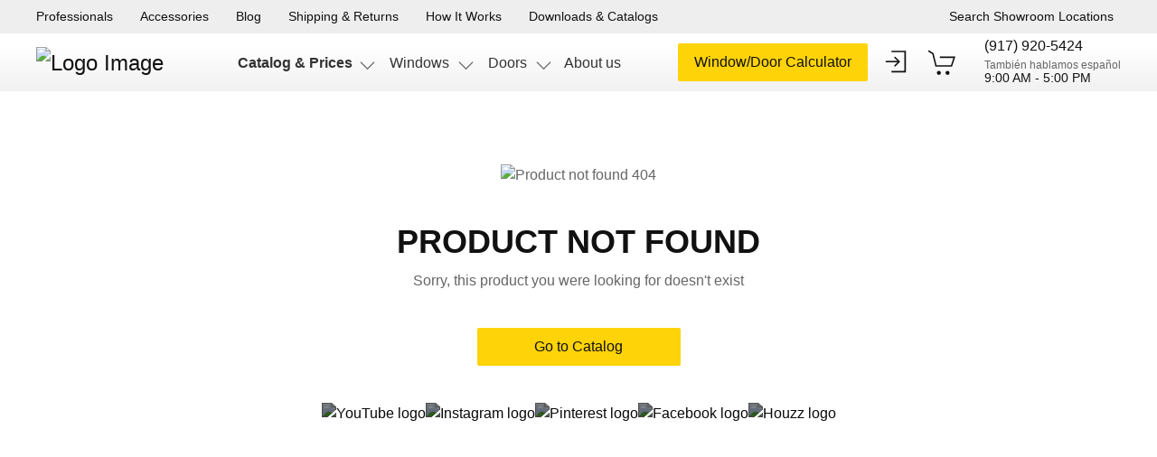

--- FILE ---
content_type: text/html; charset=UTF-8
request_url: https://brogawindows.com/catalog/1205
body_size: 1640
content:
<!--
  ██████╗░██████╗░░█████╗░░██████╗░░█████╗░░██╗░░░░░░░██╗██╗███╗░░██╗██████╗░░█████╗░░██╗░░░░░░░██╗░██████╗
  ██╔══██╗██╔══██╗██╔══██╗██╔════╝░██╔══██╗░██║░░██╗░░██║██║████╗░██║██╔══██╗██╔══██╗░██║░░██╗░░██║██╔════╝
  ██████╦╝██████╔╝██║░░██║██║░░██╗░███████║░╚██╗████╗██╔╝██║██╔██╗██║██║░░██║██║░░██║░╚██╗████╗██╔╝╚█████╗░
  ██╔══██╗██╔══██╗██║░░██║██║░░╚██╗██╔══██║░░████╔═████║░██║██║╚████║██║░░██║██║░░██║░░████╔═████║░░╚═══██╗
  ██████╦╝██║░░██║╚█████╔╝╚██████╔╝██║░░██║░░╚██╔╝░╚██╔╝░██║██║░╚███║██████╔╝╚█████╔╝░░╚██╔╝░╚██╔╝░██████╔╝
  ╚═════╝░╚═╝░░╚═╝░╚════╝░░╚═════╝░╚═╝░░╚═╝░░░╚═╝░░░╚═╝░░╚═╝╚═╝░░╚══╝╚═════╝░░╚════╝░░░░╚═╝░░░╚═╝░░╚═════╝░
--><!DOCTYPE html><html lang="en" prefix="og: http://ogp.me/ns#"><head>
    <base href="/">
    <meta charset="utf-8">

    <title>uPVC and Aluminum Windows and Doors</title>

    <meta name="description" content="You can buy uPVC windows and doors in New York. You can pick the profile type that suits you, get an idea of the advantages of the quality of German-made products">
    <meta name="facebook-domain-verification" content="ybbwkeokzik8ifdkkxn3jwxd2gfa67">
    <meta name="google-site-verification" content="d1nv1uCWtb8ouXO3-V6iR1_fmqeNs6PV1sG4_kMsGCc">
    <meta property="og:description" content="You can buy uPVC windows and doors in New York. You can pick the profile type that suits you, get an idea of the advantages of the quality of German-made products">

    <meta property="og:type" content="website">
    <meta name="theme-color" content="#FED308">
    <meta name="viewport" content="width=device-width, initial-scale=1">
    <meta name="yandex-verification" content="5df2a430f0d829d2">
    <meta name="referrer" content="origin">

    <link rel="apple-touch-icon" sizes="152x152" href="https://assets.brogawindows.com/images/logo/png/logo_black_152x152.png">
    <link rel="apple-touch-icon" sizes="168x168" href="https://assets.brogawindows.com/images/logo/png/logo_black_168x168.png">
    <link rel="apple-touch-icon" sizes="180x180" href="https://assets.brogawindows.com/images/logo/png/logo_black_180x180.png">
    <link rel="apple-touch-icon" sizes="80x80" href="https://assets.brogawindows.com/images/logo/png/logo_black_80x80.png">
    <link rel="canonical" href="https://brogawindows.com">
    <link rel="icon" type="image/x-icon" href="favicon.ico">
    <link rel="preconnect" href="https://assets.brogawindows.com">
    <link rel="dns-prefetch" href="https://maps.googleapis.com">
    <link rel="dns-prefetch" href="https://www.gstatic.com">
    <link rel="dns-prefetch" href="https://www.google.com">
  <style>:root{--uk-breakpoint-s:640px;--uk-breakpoint-m:960px;--uk-breakpoint-l:1200px;--uk-breakpoint-xl:1600px}:root{--uk-leader-fill-content:.}:root{--uk-position-margin-offset:0px}*{--uk-inverse:initial}@media print{*,:after,:before{background:0 0!important;color:#000!important;box-shadow:none!important;text-shadow:none!important}@page{margin:.5cm}}@charset "UTF-8";@font-face{font-family:Open Sans;font-style:normal;font-weight:300;font-display:swap;src:url(https://assets.brogawindows.com/fonts/open-sans/open-sans-300.woff2) format("woff2");unicode-range:U+0000-00FF}@font-face{font-family:Open Sans;font-style:normal;font-weight:400;font-display:swap;src:url(https://assets.brogawindows.com/fonts/open-sans/open-sans-400.woff2) format("woff2");unicode-range:U+0000-00FF}@font-face{font-family:Open Sans;font-style:normal;font-weight:600;font-display:swap;src:url(https://assets.brogawindows.com/fonts/open-sans/open-sans-600.woff2) format("woff2");unicode-range:U+0000-00FF}@font-face{font-family:Open Sans;font-style:normal;font-weight:800;font-display:swap;src:url(https://assets.brogawindows.com/fonts/open-sans/open-sans-800.woff2) format("woff2");unicode-range:U+0000-00FF}body{overflow-x:hidden;font-family:Open Sans,sans-serif}meta{padding:0!important;margin:0!important;visibility:hidden;display:none!important}html{font-family:-apple-system,BlinkMacSystemFont,Segoe UI,Roboto,Helvetica Neue,Arial,Noto Sans,sans-serif,"Apple Color Emoji","Segoe UI Emoji",Segoe UI Symbol,"Noto Color Emoji";font-size:16px;font-weight:400;line-height:1.5;-webkit-text-size-adjust:100%;background:#fff;color:#666}body{margin:0}:root{--uk-breakpoint-s:640px;--uk-breakpoint-m:960px;--uk-breakpoint-l:1200px;--uk-breakpoint-xl:1600px}:root{--uk-leader-fill-content:.}:root{--uk-position-margin-offset:0px}*{--uk-inverse:initial}@media print{*,*:before,*:after{background:transparent!important;color:#000!important;box-shadow:none!important;text-shadow:none!important}@page{margin:.5cm}}</style><link rel="stylesheet" href="styles.2926e5a351125c33.css" media="print" onload="this.media='all'"><noscript><link rel="stylesheet" href="styles.2926e5a351125c33.css"></noscript></head>

  <body>
    <app-root></app-root>
  <script src="runtime.8c0e0fa9d432b5b2.js" type="module"></script><script src="polyfills.92733d687c4cc4f6.js" type="module"></script><script src="scripts.24c8e55d06586a11.js" defer></script><script src="vendor.231b5ce0c0441e5b.js" type="module"></script><script src="main.edd61f1416399eb1.js" type="module"></script>

</body></html>

--- FILE ---
content_type: application/javascript
request_url: https://brogawindows.com/scripts.24c8e55d06586a11.js
body_size: 73437
content:
!function(st,ft){"object"==typeof exports&&typeof module<"u"?module.exports=ft():"function"==typeof define&&define.amd?define("uikit",ft):(st=typeof globalThis<"u"?globalThis:st||self).UIkit=ft()}(this,function(){"use strict";const{hasOwnProperty:st,toString:ft}=Object.prototype;function wt(t,e){return st.call(t,e)}const l1=/\B([A-Z])/g,Zt=ct(t=>t.replace(l1,"-$1").toLowerCase()),a1=/-(\w)/g,Me=ct(t=>(t.charAt(0).toLowerCase()+t.slice(1)).replace(a1,(e,i)=>i.toUpperCase())),Ft=ct(t=>t.charAt(0).toUpperCase()+t.slice(1));function kt(t,e){var i;return null==(i=t?.startsWith)?void 0:i.call(t,e)}function re(t,e){var i;return null==(i=t?.endsWith)?void 0:i.call(t,e)}function v(t,e){var i;return null==(i=t?.includes)?void 0:i.call(t,e)}function bt(t,e){var i;return null==(i=t?.findIndex)?void 0:i.call(t,e)}const{isArray:G,from:le}=Array,{assign:pt}=Object;function ot(t){return"function"==typeof t}function Et(t){return null!==t&&"object"==typeof t}function Be(t){return"[object Object]"===ft.call(t)}function ii(t){return Et(t)&&t===t.window}function Se(t){return 9===Fi(t)}function Ie(t){return Fi(t)>=1}function ae(t){return 1===Fi(t)}function Fi(t){return!ii(t)&&Et(t)&&t.nodeType}function he(t){return"boolean"==typeof t}function N(t){return"string"==typeof t}function Ee(t){return"number"==typeof t}function xt(t){return Ee(t)||N(t)&&!isNaN(t-parseFloat(t))}function ni(t){return!(G(t)?t.length:Et(t)&&Object.keys(t).length)}function Y(t){return void 0===t}function ji(t){return he(t)?t:"true"===t||"1"===t||""===t||"false"!==t&&"0"!==t&&t}function $t(t){const e=Number(t);return!isNaN(e)&&e}function $(t){return parseFloat(t)||0}function V(t){return t&&M(t)[0]}function M(t){return Ie(t)?[t]:Array.from(t||[]).filter(Ie)}function jt(t){return ii(t)?t:(Se(t=V(t))?t:t?.ownerDocument)?.defaultView||window}function Te(t,e){return t===e||Et(t)&&Et(e)&&Object.keys(t).length===Object.keys(e).length&&ce(t,(i,n)=>i===e[n])}function Vi(t,e,i){return t.replace(new RegExp(`${e}|${i}`,"g"),n=>n===e?i:e)}function Vt(t){return t[t.length-1]}function ce(t,e){for(const i in t)if(!1===e(t[i],i))return!1;return!0}function Rn(t,e){return t.slice().sort(({[e]:i=0},{[e]:n=0})=>i>n?1:n>i?-1:0)}function Wt(t,e){return t.reduce((i,n)=>i+$(ot(e)?e(n):n[e]),0)}function Un(t,e){const i=new Set;return t.filter(({[e]:n})=>!i.has(n)&&i.add(n))}function si(t,e){return e.reduce((i,n)=>({...i,[n]:t[n]}),{})}function J(t,e=0,i=1){return Math.min(Math.max($t(t)||0,e),i)}function T(){}function oi(...t){return[["bottom","top"],["right","left"]].every(([e,i])=>Math.min(...t.map(({[e]:n})=>n))-Math.max(...t.map(({[i]:n})=>n))>0)}function ri(t,e){return t.x<=e.right&&t.x>=e.left&&t.y<=e.bottom&&t.y>=e.top}function Wi(t,e,i){const n="width"===e?"height":"width";return{[n]:t[e]?Math.round(i*t[n]/t[e]):t[n],[e]:i}}function Xn(t,e){t={...t};for(const i in t)t=t[i]>e[i]?Wi(t,i,e[i]):t;return t}const qi={ratio:Wi,contain:Xn,cover:function h1(t,e){t=Xn(t,e);for(const i in t)t=t[i]<e[i]?Wi(t,i,e[i]):t;return t}};function rt(t,e,i=0,n=!1){e=M(e);const{length:s}=e;return s?(t=xt(t)?$t(t):"next"===t?i+1:"previous"===t?i-1:"last"===t?s-1:e.indexOf(V(t)),n?J(t,0,s-1):(t%=s)<0?t+s:t):-1}function ct(t){const e=Object.create(null);return(i,...n)=>e[i]||(e[i]=t(i,...n))}function C(t,...e){for(const i of M(t)){const n=qt(e).filter(s=>!k(i,s));n.length&&i.classList.add(...n)}}function E(t,...e){for(const i of M(t)){const n=qt(e).filter(s=>k(i,s));n.length&&i.classList.remove(...n)}}function li(t,e,i){i=qt(i),E(t,e=qt(e).filter(n=>!v(i,n))),C(t,i)}function k(t,e){return[e]=qt(e),M(t).some(i=>i.classList.contains(e))}function Z(t,e,i){const n=qt(e);Y(i)||(i=!!i);for(const s of M(t))for(const o of n)s.classList.toggle(o,i)}function qt(t){return t?G(t)?t.map(qt).flat():String(t).split(" ").filter(Boolean):[]}function b(t,e,i){var n;if(Et(e))for(const s in e)b(t,s,e[s]);else{if(Y(i))return null==(n=V(t))?void 0:n.getAttribute(e);for(const s of M(t))ot(i)&&(i=i.call(s,b(s,e))),null===i?Ae(s,e):s.setAttribute(e,i)}}function Tt(t,e){return M(t).some(i=>i.hasAttribute(e))}function Ae(t,e){M(t).forEach(i=>i.removeAttribute(e))}function K(t,e){for(const i of[e,`data-${e}`])if(Tt(t,i))return b(t,i)}const Rt=typeof window<"u",q=Rt&&"rtl"===document.dir,de=Rt&&"ontouchstart"in window,ue=Rt&&window.PointerEvent,dt=ue?"pointerdown":de?"touchstart":"mousedown",ze=ue?"pointermove":de?"touchmove":"mousemove",At=ue?"pointerup":de?"touchend":"mouseup",zt=ue?"pointerenter":de?"":"mouseenter",Ut=ue?"pointerleave":de?"":"mouseleave",ai=ue?"pointercancel":"touchcancel",c1={area:!0,base:!0,br:!0,col:!0,embed:!0,hr:!0,img:!0,input:!0,keygen:!0,link:!0,meta:!0,param:!0,source:!0,track:!0,wbr:!0};function Ri(t){return M(t).some(e=>c1[e.tagName.toLowerCase()])}const d1=Rt&&Element.prototype.checkVisibility||function(){return this.offsetWidth||this.offsetHeight||this.getClientRects().length};function W(t){return M(t).some(e=>d1.call(e))}const Pe="input,select,textarea,button";function hi(t){return M(t).some(e=>I(e,Pe))}const ge=`${Pe},a[href],[tabindex]`;function De(t){return I(t,ge)}function A(t){var e;return null==(e=V(t))?void 0:e.parentElement}function Oe(t,e){return M(t).filter(i=>I(i,e))}function I(t,e){return M(t).some(i=>i.matches(e))}function fe(t,e){const i=[];for(;t=A(t);)(!e||I(t,e))&&i.push(t);return i}function O(t,e){const i=(t=V(t))?le(t.children):[];return e?Oe(i,e):i}function Ct(t,e){return e?M(t).indexOf(V(e)):O(A(t)).indexOf(t)}function pe(t){return(t=V(t))&&["origin","pathname","search"].every(e=>t[e]===location[e])}function ci(t){if(pe(t)){const{hash:e,ownerDocument:i}=V(t),n=decodeURIComponent(e).slice(1);return n?i.getElementById(n)||i.getElementsByName(n)[0]:i.documentElement}}function et(t,e){return Ui(t,Yn(t,e))}function _e(t,e){return He(t,Yn(t,e))}function Ui(t,e){return V(Kn(t,V(e),"querySelector"))}function He(t,e){return M(Kn(t,V(e),"querySelectorAll"))}function Yn(t,e=document){return Se(e)||Gn(t).isContextSelector?e:e.ownerDocument}const u1=/([!>+~-])(?=\s+[!>+~-]|\s*$)/g,g1=/(\([^)]*\)|[^,])+/g,Gn=ct(t=>{let e=!1;if(!t||!N(t))return{};const i=[];for(let n of t.match(g1))n=n.trim().replace(u1,"$1 *"),e||(e=["!","+","~","-",">"].includes(n[0])),i.push(n);return{selector:i.join(","),selectors:i,isContextSelector:e}}),f1=/(\([^)]*\)|\S)*/,Jn=ct(t=>{t=t.slice(1).trim();const[e]=t.match(f1);return[e,t.slice(e.length+1)]});function Kn(t,e=document,i){var n;const s=Gn(t);if(!s.isContextSelector)return s.selector?Xi(e,i,s.selector):t;t="";const o=1===s.selectors.length;for(let r of s.selectors){let l,a=e;if("!"===r[0]&&([l,r]=Jn(r),a=null==(n=e.parentElement)?void 0:n.closest(l),!r&&o)||a&&"-"===r[0]&&([l,r]=Jn(r),a=a.previousElementSibling,a=I(a,l)?a:null,!r&&o))return a;if(a){if(o)return"~"===r[0]||"+"===r[0]?(r=`:scope > :nth-child(${Ct(a)+1}) ${r}`,a=a.parentElement):">"===r[0]&&(r=`:scope ${r}`),Xi(a,i,r);t+=`${t?",":""}${p1(a)} ${r}`}}return Se(e)||(e=e.ownerDocument),Xi(e,i,t)}function Xi(t,e,i){try{return t[e](i)}catch{return null}}function p1(t){const e=[];for(;t.parentNode;){const i=b(t,"id");if(i){e.unshift(`#${Yi(i)}`);break}{let{tagName:n}=t;"HTML"!==n&&(n+=`:nth-child(${Ct(t)+1})`),e.unshift(n),t=t.parentNode}}return e.join(" > ")}function Yi(t){return N(t)?CSS.escape(t):""}function x(...t){let[e,i,n,s,o=!1]=Gi(t);s.length>1&&(s=function v1(t){return e=>G(e.detail)?t(e,...e.detail):t(e)}(s)),null!=o&&o.self&&(s=function w1(t){return function(e){if(e.target===e.currentTarget||e.target===e.current)return t.call(null,e)}}(s)),n&&(s=function m1(t,e){return i=>{const n=">"===t[0]?He(t,i.currentTarget).reverse().find(s=>s.contains(i.target)):i.target.closest(t);n&&(i.current=n,e.call(this,i),delete i.current)}}(n,s));for(const r of i)for(const l of e)l.addEventListener(r,s,o);return()=>Xt(e,i,s,o)}function Xt(...t){let[e,i,,n,s=!1]=Gi(t);for(const o of i)for(const r of e)r.removeEventListener(o,n,s)}function _(...t){const[e,i,n,s,o=!1,r]=Gi(t),l=x(e,i,n,a=>{const c=!r||r(a);c&&(l(),s(a,c))},o);return l}function m(t,e,i){return Ji(t).every(n=>n.dispatchEvent(me(e,!0,!0,i)))}function me(t,e=!0,i=!1,n){return N(t)&&(t=new CustomEvent(t,{bubbles:e,cancelable:i,detail:n})),t}function Gi(t){return t[0]=Ji(t[0]),N(t[1])&&(t[1]=t[1].split(" ")),ot(t[2])&&t.splice(2,0,!1),t}function Qn(t){return t&&"addEventListener"in t}function x1(t){return Qn(t)?t:V(t)}function Ji(t){return G(t)?t.map(x1).filter(Boolean):N(t)?He(t):Qn(t)?[t]:M(t)}function mt(t){return"touch"===t.pointerType||!!t.touches}function Lt(t){var e,i;const{clientX:n,clientY:s}=(null==(e=t.touches)?void 0:e[0])||(null==(i=t.changedTouches)?void 0:i[0])||t;return{x:n,y:s}}const y1={"animation-iteration-count":!0,"column-count":!0,"fill-opacity":!0,"flex-grow":!0,"flex-shrink":!0,"font-weight":!0,"line-height":!0,opacity:!0,order:!0,orphans:!0,"stroke-dasharray":!0,"stroke-dashoffset":!0,widows:!0,"z-index":!0,zoom:!0};function h(t,e,i,n){const s=M(t);for(const o of s)if(N(e)){if(e=di(e),Y(i))return getComputedStyle(o).getPropertyValue(e);o.style.setProperty(e,!xt(i)||y1[e]||ts(e)?i||Ee(i)?i:"":`${i}px`,n)}else{if(G(e)){const r={};for(const l of e)r[l]=h(o,l);return r}if(Et(e))for(const r in e)h(o,r,e[r],i)}return s[0]}function Mt(t,e){for(const i in e)h(t,i,"")}const di=ct(t=>{if(ts(t))return t;t=Zt(t);const{style:e}=document.documentElement;if(t in e)return t;for(const i of["webkit","moz"]){const n=`-${i}-${t}`;if(n in e)return n}});function ts(t){return kt(t,"--")}const Ki="uk-transition",Qi="transitionend",tn="transitioncanceled",z={start:function k1(t,e,i=400,n="linear"){return i=Math.round(i),Promise.all(M(t).map(s=>new Promise((o,r)=>{for(const c in e)h(s,c);const l=setTimeout(()=>m(s,Qi),i);_(s,[Qi,tn],({type:c})=>{clearTimeout(l),E(s,Ki),Mt(s,a),c===tn?r():o(s)},{self:!0}),C(s,Ki);const a={transitionProperty:Object.keys(e).map(di).join(","),transitionDuration:`${i}ms`,transitionTimingFunction:n};h(s,{...a,...e})})))},async stop(t){m(t,Qi),await Promise.resolve()},async cancel(t){m(t,tn),await Promise.resolve()},inProgress:t=>k(t,Ki)},Ne="uk-animation",es="animationend",ui="animationcanceled";function is(t,e,i=200,n,s){return Promise.all(M(t).map(o=>new Promise((r,l)=>{k(o,Ne)&&m(o,ui);const a=[e,Ne,`${Ne}-${s?"leave":"enter"}`,n&&`uk-transform-origin-${n}`,s&&`${Ne}-reverse`],c=setTimeout(()=>m(o,es),i);_(o,[es,ui],({type:d})=>{clearTimeout(c),d===ui?l():r(o),h(o,"animationDuration",""),E(o,a)},{self:!0}),h(o,"animationDuration",`${i}ms`),C(o,a)})))}const Pt={in:is,out:(t,e,i,n)=>is(t,e,i,n,!0),inProgress:t=>k(t,Ne),cancel(t){m(t,ui)}};function H(t,...e){return e.some(i=>{var n;return(null==(n=t?.tagName)?void 0:n.toLowerCase())===i.toLowerCase()})}function ns(t){return(t=y(t))&&(t.innerHTML=""),t}function yt(t,e){return Y(e)?y(t).innerHTML:F(ns(t),e)}const $1=pi("prepend"),F=pi("append"),gi=pi("before"),fi=pi("after");function pi(t){return function(e,i){var n;const s=M(N(i)?Bt(i):i);return null==(n=y(e))||n[t](...s),ss(s)}}function Q(t){M(t).forEach(e=>e.remove())}function Ze(t,e){for(e=V(gi(t,e));e.firstElementChild;)e=e.firstElementChild;return F(e,t),e}function en(t,e){return M(M(t).map(i=>i.hasChildNodes()?Ze(le(i.childNodes),e):F(i,e)))}function Fe(t){M(t).map(A).filter((e,i,n)=>n.indexOf(e)===i).forEach(e=>e.replaceWith(...e.childNodes))}const C1=/^<(\w+)\s*\/?>(?:<\/\1>)?$/;function Bt(t){const e=C1.exec(t);if(e)return document.createElement(e[1]);const i=document.createElement("template");return i.innerHTML=t.trim(),ss(i.content.childNodes)}function ss(t){return t.length>1?t:t[0]}function Dt(t,e){if(ae(t))for(e(t),t=t.firstElementChild;t;)Dt(t,e),t=t.nextElementSibling}function y(t,e){return os(t)?V(Bt(t)):Ui(t,e)}function P(t,e){return os(t)?M(Bt(t)):He(t,e)}function os(t){return N(t)&&kt(t.trim(),"<")}const Yt={width:["left","right"],height:["top","bottom"]};function p(t){const e=ae(t)?V(t).getBoundingClientRect():{height:tt(t),width:mi(t),top:0,left:0};return{height:e.height,width:e.width,top:e.top,left:e.left,bottom:e.top+e.height,right:e.left+e.width}}function B(t,e){e&&h(t,{left:0,top:0});const i=p(t);if(t){const{scrollY:n,scrollX:s}=jt(t),o={height:n,width:s};for(const r in Yt)for(const l of Yt[r])i[l]+=o[r]}if(!e)return i;for(const n of["left","top"])h(t,n,e[n]-i[n])}function nn(t){let{top:e,left:i}=B(t);const{ownerDocument:{body:n,documentElement:s},offsetParent:o}=V(t);let r=o||s;for(;r&&(r===n||r===s)&&"static"===h(r,"position");)r=r.parentNode;if(ae(r)){const l=B(r);e-=l.top+$(h(r,"borderTopWidth")),i-=l.left+$(h(r,"borderLeftWidth"))}return{top:e-$(h(t,"marginTop")),left:i-$(h(t,"marginLeft"))}}function je(t){const e=[(t=V(t)).offsetTop,t.offsetLeft];for(;t=t.offsetParent;)if(e[0]+=t.offsetTop+$(h(t,"borderTopWidth")),e[1]+=t.offsetLeft+$(h(t,"borderLeftWidth")),"fixed"===h(t,"position")){const i=jt(t);return e[0]+=i.scrollY,e[1]+=i.scrollX,e}return e}const tt=rs("height"),mi=rs("width");function rs(t){const e=Ft(t);return(i,n)=>{if(Y(n)){if(ii(i))return i[`inner${e}`];if(Se(i)){const s=i.documentElement;return Math.max(s[`offset${e}`],s[`scroll${e}`])}return(n="auto"===(n=h(i=V(i),t))?i[`offset${e}`]:$(n)||0)-ve(i,t)}return h(i,t,n||0===n?+n+ve(i,t)+"px":"")}}function ve(t,e,i="border-box"){return h(t,"boxSizing")===i?Wt(Yt[e],n=>$(h(t,`padding-${n}`))+$(h(t,`border-${n}-width`))):0}function vi(t){for(const e in Yt)for(const i in Yt[e])if(Yt[e][i]===t)return Yt[e][1-i];return t}function X(t,e="width",i=window,n=!1){return N(t)?Wt(M1(t),s=>{const o=S1(s);return o?function I1(t,e){return t*$(e)/100}("vh"===o?function E1(){return wi||(we||(we=y("<div>"),h(we,{height:"100vh",position:"fixed"}),x(window,"resize",()=>wi=null)),F(document.body,we),wi=we.clientHeight,Q(we),wi)}():"vw"===o?mi(jt(i)):n?i[`offset${Ft(e)}`]:p(i)[e],s):s}):$(t)}const L1=/-?\d+(?:\.\d+)?(?:v[wh]|%|px)?/g,M1=ct(t=>t.toString().replace(/\s/g,"").match(L1)||[]),B1=/(?:v[hw]|%)$/,S1=ct(t=>(t.match(B1)||[])[0]);let wi,we;const Ot={read:function T1(t){return xi.push(t),on(),t},write:function A1(t){return yi.push(t),on(),t},clear:function z1(t){hs(xi,t),hs(yi,t)},flush:ls},xi=[],yi=[];let sn=!1;function ls(){as(xi),as(yi.splice(0)),sn=!1,(xi.length||yi.length)&&on()}function on(){sn||(sn=!0,queueMicrotask(ls))}function as(t){let e;for(;e=t.shift();)try{e()}catch(i){console.error(i)}}function hs(t,e){const i=t.indexOf(e);return~i&&t.splice(i,1)}class cs{init(){let e;this.positions=[],this.unbind=x(document,"mousemove",i=>e=Lt(i)),this.interval=setInterval(()=>{e&&(this.positions.push(e),this.positions.length>5&&this.positions.shift())},50)}cancel(){var e;null==(e=this.unbind)||e.call(this),clearInterval(this.interval)}movesTo(e){if(!this.positions||this.positions.length<2)return!1;const i=p(e),{left:n,right:s,top:o,bottom:r}=i,[l]=this.positions,a=Vt(this.positions),c=[l,a];return!ri(a,i)&&[[{x:n,y:o},{x:s,y:r}],[{x:n,y:r},{x:s,y:o}]].some(d=>{const u=function P1([{x:t,y:e},{x:i,y:n}],[{x:s,y:o},{x:r,y:l}]){const a=(l-o)*(i-t)-(r-s)*(n-e);if(0===a)return!1;const c=((r-s)*(e-o)-(l-o)*(t-s))/a;return!(c<0)&&{x:t+c*(i-t),y:e+c*(n-e)}}(c,d);return u&&ri(u,i)})}}function ds(t,e,i={},{intersecting:n=!0}={}){const s=new IntersectionObserver(n?(o,r)=>{o.some(l=>l.isIntersecting)&&e(o,r)}:e,i);for(const o of M(t))s.observe(o);return s}const D1=Rt&&window.ResizeObserver;function Ve(t,e,i={box:"border-box"}){if(D1)return us(ResizeObserver,t,e,i);const n=[x(window,"load resize",e),x(document,"loadedmetadata load",e,!0)];return{disconnect:()=>n.map(s=>s())}}function rn(t){return{disconnect:x([window,window.visualViewport],"resize",t)}}function ln(t,e,i){return us(MutationObserver,t,e,i)}function us(t,e,i,n){const s=new t(i);for(const o of M(e))s.observe(o,n);return s}function an(t){cn(t)&&dn(t,{func:"playVideo",method:"play"}),hn(t)&&t.play().catch(T)}function ki(t){cn(t)&&dn(t,{func:"pauseVideo",method:"pause"}),hn(t)&&t.pause()}function gs(t){cn(t)&&dn(t,{func:"mute",method:"setVolume",value:0}),hn(t)&&(t.muted=!0)}function hn(t){return H(t,"video")}function cn(t){return H(t,"iframe")&&(fs(t)||ps(t))}function fs(t){return!!t.src.match(/\/\/.*?youtube(-nocookie)?\.[a-z]+\/(watch\?v=[^&\s]+|embed)|youtu\.be\/.*/)}function ps(t){return!!t.src.match(/vimeo\.com\/video\/.*/)}async function dn(t,e){await function _1(t){if(t[un])return t[un];const e=fs(t),i=ps(t),n=++O1;let s;return t[un]=new Promise(o=>{e&&_(t,"load",()=>{const r=()=>ms(t,{event:"listening",id:n});s=setInterval(r,100),r()}),_(window,"message",o,!1,({data:r})=>{try{return r=JSON.parse(r),e&&r?.id===n&&"onReady"===r.event||i&&Number(r?.player_id)===n}catch{}}),t.src=`${t.src}${v(t.src,"?")?"&":"?"}${e?"enablejsapi=1":`api=1&player_id=${n}`}`}).then(()=>clearInterval(s))}(t),ms(t,e)}function ms(t,e){t.contentWindow.postMessage(JSON.stringify({event:"command",...e}),"*")}const un="_ukPlayer";let O1=0;function vs(t,{offset:e=0}={}){const i=W(t)?Gt(t,!1,["hidden"]):[];return i.reduce((r,l,a)=>{const{scrollTop:c,scrollHeight:d,offsetHeight:u}=l,g=lt(l),f=d-g.height,{height:w,top:L}=i[a-1]?lt(i[a-1]):B(t);let S=Math.ceil(L-g.top-e+c);return e>0&&u<w+e?S+=e:e=0,S>f?(e-=S-f,S=f):S<0&&(e-=S,S=0),()=>function n(r,l,a,c){return new Promise(d=>{const u=r.scrollTop,g=function s(r){return 40*Math.pow(r,.375)}(Math.abs(l)),f=Date.now(),w=pn(r)===r,L=B(a).top+(w?0:u);let S=0,vt=15;!function It(){const gt=function o(r){return.5*(1-Math.cos(Math.PI*r))}(J((Date.now()-f)/g));let Nt=0;i[0]===r&&u+l<c&&(Nt=B(a).top+(w?0:r.scrollTop)-L-p(gn(a)).height),"auto"!==h(r,"scrollBehavior")&&h(r,"scrollBehavior","auto"),r.scrollTop=u+(l+Nt)*gt,h(r,"scrollBehavior",""),1!==gt||S!==Nt&&vt--?(S=Nt,requestAnimationFrame(It)):d()}()})}(l,S-c,t,f).then(r)},()=>Promise.resolve())()}function bi(t,e=0,i=0){if(!W(t))return 0;const n=_t(t,!0),{scrollHeight:s,scrollTop:o}=n,{height:r}=lt(n),l=s-r,a=je(t)[0]-je(n)[0],c=Math.max(0,a-r+e),d=Math.min(l,a+t.offsetHeight-i);return c<d?J((o-c)/(d-c)):1}function Gt(t,e=!1,i=[]){const n=pn(t);let s=fe(t).reverse();s=s.slice(s.indexOf(n)+1);const o=bt(s,r=>"fixed"===h(r,"position"));return~o&&(s=s.slice(o)),[n].concat(s.filter(r=>h(r,"overflow").split(" ").some(l=>v(["auto","scroll",...i],l))&&(!e||r.scrollHeight>lt(r).height))).reverse()}function _t(...t){return Gt(...t)[0]}function Jt(t){return Gt(t,!1,["hidden","clip"])}function lt(t){const e=jt(t),i=pn(t),n=!Ie(t)||t.contains(i);if(n&&e.visualViewport){let{height:a,width:c,scale:d,pageTop:u,pageLeft:g}=e.visualViewport;return a=Math.round(a*d),c=Math.round(c*d),{height:a,width:c,top:u,left:g,bottom:u+a,right:g+c}}let s=B(n?e:t);if("inline"===h(t,"display"))return s;const{body:o,documentElement:r}=e.document,l=n?i===r||i.clientHeight<o.clientHeight?i:o:t;for(let[a,c,d,u]of[["width","x","left","right"],["height","y","top","bottom"]]){const g=s[a]%1;s[d]+=$(h(l,`border-${d}-width`)),s[a]=s[c]=l[`client${Ft(a)}`]-(g?g<.5?-g:1-g:0),s[u]=s[a]+s[d]}return s}function gn(t){const{left:e,width:i,top:n}=p(t);for(const s of n?[0,n]:[0]){let o;for(const r of jt(t).document.elementsFromPoint(e+i/2,s))!r.contains(t)&&!k(r,"uk-togglable-leave")&&(fn(r,"fixed")&&ws(fe(t).reverse().find(l=>!l.contains(r)&&!fn(l,"static")))<ws(r)||fn(r,"sticky")&&A(r).contains(t))&&(!o||p(o).height<p(r).height)&&(o=r);if(o)return o}}function ws(t){return $(h(t,"zIndex"))}function fn(t,e){return h(t,"position")===e}function pn(t){return jt(t).document.scrollingElement}const at=[["width","x","left","right"],["height","y","top","bottom"]];function xs(t,e,i){i={attach:{element:["left","top"],target:["left","top"],...i.attach},offset:[0,0],placement:[],...i},G(e)||(e=[e,e]),B(t,ys(t,e,i))}function ys(t,e,i){const n=ks(t,e,i),{boundary:s,viewportOffset:o=0,placement:r}=i;let l=n;for(const[a,[c,,d,u]]of Object.entries(at)){const g=N1(t,e[a],o,s,a);if($i(n,g,a))continue;let f=0;if("flip"===r[a]){const w=i.attach.target[a];if(w===u&&n[u]<=g[u]||w===d&&n[d]>=g[d])continue;f=F1(t,e,i,a)[d]-n[d];const L=Z1(t,e[a],o,a);if(!$i(mn(n,f,a),L,a)){if($i(n,L,a))continue;if(i.recursion)return!1;const S=j1(t,e,i);if(S&&$i(S,L,1-a))return S;continue}}else if("shift"===r[a]){const w=B(e[a]),{offset:L}=i;f=J(J(n[d],g[d],g[u]-n[c]),w[d]-n[c]+L[a],w[u]-L[a])-n[d]}l=mn(l,f,a)}return l}function ks(t,e,i){let{attach:n,offset:s}={attach:{element:["left","top"],target:["left","top"],...i.attach},offset:[0,0],...i},o=B(t);for(const[r,[l,,a,c]]of Object.entries(at)){const d=n.target[r]===n.element[r]?lt(e[r]):B(e[r]);o=mn(o,d[a]-o[a]+bs(n.target[r],c,d[l])-bs(n.element[r],c,o[l])+ +s[r],r)}return o}function mn(t,e,i){const[,n,s,o]=at[i],r={...t};return r[s]=t[n]=t[s]+e,r[o]+=e,r}function bs(t,e,i){return"center"===t?i/2:t===e?i:0}function N1(t,e,i,n,s){let o=Cs(...$s(t,e).map(lt));return i&&(o[at[s][2]]+=i,o[at[s][3]]-=i),n&&(o=Cs(o,B(G(n)?n[s]:n))),o}function Z1(t,e,i,n){const[s,o,r,l]=at[n],[a]=$s(t,e),c=lt(a);return["auto","scroll"].includes(h(a,`overflow-${o}`))&&(c[r]-=a[`scroll${Ft(r)}`],c[l]=c[r]+a[`scroll${Ft(s)}`]),c[r]+=i,c[l]-=i,c}function $s(t,e){return Jt(e).filter(i=>i.contains(t))}function Cs(...t){let e={};for(const i of t)for(const[,,n,s]of at)e[n]=Math.max(e[n]||0,i[n]),e[s]=Math.min(...[e[s],i[s]].filter(Boolean));return e}function $i(t,e,i){const[,,n,s]=at[i];return t[n]>=e[n]&&t[s]<=e[s]}function F1(t,e,{offset:i,attach:n},s){return ks(t,e,{attach:{element:Ls(n.element,s),target:Ls(n.target,s)},offset:V1(i,s)})}function j1(t,e,i){return ys(t,e,{...i,attach:{element:i.attach.element.map(Ms).reverse(),target:i.attach.target.map(Ms).reverse()},offset:i.offset.reverse(),placement:i.placement.reverse(),recursion:!0})}function Ls(t,e){const i=[...t],n=at[e].indexOf(t[e]);return~n&&(i[e]=at[e][1-n%2+2]),i}function Ms(t){for(let e=0;e<at.length;e++){const i=at[e].indexOf(t);if(~i)return at[1-e][i%2+2]}}function V1(t,e){return(t=[...t])[e]*=-1,t}var W1=Object.freeze({__proto__:null,$:y,$$:P,Animation:Pt,Dimensions:qi,MouseTracker:cs,Transition:z,addClass:C,after:fi,append:F,apply:Dt,assign:pt,attr:b,before:gi,boxModelAdjust:ve,camelize:Me,children:O,clamp:J,createEvent:me,css:h,data:K,dimensions:p,each:ce,empty:ns,endsWith:re,escape:Yi,fastdom:Ot,filter:Oe,find:Ui,findAll:He,findIndex:bt,flipPosition:vi,fragment:Bt,getCoveringElement:gn,getEventPos:Lt,getIndex:rt,getTargetedElement:ci,hasAttr:Tt,hasClass:k,hasOwn:wt,hasTouch:de,height:tt,html:yt,hyphenate:Zt,inBrowser:Rt,includes:v,index:Ct,intersectRect:oi,isArray:G,isBoolean:he,isDocument:Se,isElement:ae,isEmpty:ni,isEqual:Te,isFocusable:De,isFunction:ot,isInView:function H1(t,e=0,i=0){return!!W(t)&&oi(...Jt(t).map(n=>{const{top:s,left:o,bottom:r,right:l}=lt(n);return{top:s-e,left:o-i,bottom:r+e,right:l+i}}).concat(B(t)))},isInput:hi,isNode:Ie,isNumber:Ee,isNumeric:xt,isObject:Et,isPlainObject:Be,isRtl:q,isSameSiteAnchor:pe,isString:N,isTag:H,isTouch:mt,isUndefined:Y,isVisible:W,isVoidElement:Ri,isWindow:ii,last:Vt,matches:I,memoize:ct,mute:gs,noop:T,observeIntersection:ds,observeMutation:ln,observeResize:Ve,observeViewportResize:rn,off:Xt,offset:B,offsetPosition:je,offsetViewport:lt,on:x,once:_,overflowParents:Jt,parent:A,parents:fe,pause:ki,pick:si,play:an,pointInRect:ri,pointerCancel:ai,pointerDown:dt,pointerEnter:zt,pointerLeave:Ut,pointerMove:ze,pointerUp:At,position:nn,positionAt:xs,prepend:$1,propName:di,query:et,queryAll:_e,ready:function b1(t){"loading"===document.readyState?_(document,"DOMContentLoaded",t):t()},remove:Q,removeAttr:Ae,removeClass:E,replaceClass:li,resetProps:Mt,scrollIntoView:vs,scrollParent:_t,scrollParents:Gt,scrolledOver:bi,selFocusable:ge,selInput:Pe,sortBy:Rn,startsWith:kt,sumBy:Wt,swap:Vi,toArray:le,toBoolean:ji,toEventTargets:Ji,toFloat:$,toNode:V,toNodes:M,toNumber:$t,toPx:X,toWindow:jt,toggleClass:Z,trigger:m,ucfirst:Ft,uniqueBy:Un,unwrap:Fe,width:mi,wrapAll:Ze,wrapInner:en}),it={connected(){C(this.$el,this.$options.id)}};const q1=["days","hours","minutes","seconds"];var R1={mixins:[it],props:{date:String,clsWrapper:String,role:String,reload:Boolean},data:{date:"",clsWrapper:".uk-countdown-%unit%",role:"timer",reload:!1},connected(){this.$el.role=this.role,this.date=$(Date.parse(this.$props.date)),this.started=this.end=!1,this.start()},disconnected(){this.stop()},events:{name:"visibilitychange",el:()=>document,handler(){document.hidden?this.stop():this.start()}},methods:{start(){this.stop(),this.update()},stop(){this.timer&&(clearInterval(this.timer),m(this.$el,"countdownstop"),this.timer=null)},update(){const t=function U1(t){const e=Math.max(0,t-Date.now())/1e3;return{total:e,seconds:e%60,minutes:e/60%60,hours:e/60/60%24,days:e/60/60/24}}(this.date);t.total?this.timer||(this.started=!0,this.timer=setInterval(this.update,1e3),m(this.$el,"countdownstart")):(this.stop(),this.end||(m(this.$el,"countdownend"),this.end=!0,this.reload&&this.started&&window.location.reload()));for(const e of q1){const i=y(this.clsWrapper.replace("%unit%",e),this.$el);if(!i)continue;let n=Math.trunc(t[e]).toString().padStart(2,"0");i.textContent!==n&&(n=n.split(""),n.length!==i.children.length&&yt(i,n.map(()=>"<span></span>").join("")),n.forEach((s,o)=>i.children[o].textContent=s))}}}};const R={};function Bs(t,e,i){return R.computed(ot(t)?t.call(i,i):t,ot(e)?e.call(i,i):e)}function vn(t,e){return t=t&&!G(t)?[t]:t,e?t?t.concat(e):G(e)?e:[e]:t}function X1(t,e){return Y(e)?t:e}function We(t,e,i){const n={};if(ot(e)&&(e=e.options),e.extends&&(t=We(t,e.extends,i)),e.mixins)for(const o of e.mixins)t=We(t,o,i);for(const o in t)s(o);for(const o in e)wt(t,o)||s(o);function s(o){n[o]=(R[o]||X1)(t[o],e[o],i)}return n}function xe(t,e=[]){try{return t?kt(t,"{")?JSON.parse(t):e.length&&!v(t,":")?{[e[0]]:t}:t.split(";").reduce((i,n)=>{const[s,o]=n.split(/:(.*)/);return s&&!Y(o)&&(i[s.trim()]=o.trim()),i},{}):{}}catch{return{}}}function wn(t,e){return t===Boolean?ji(e):t===Number?$t(e):"list"===t?function G1(t){return G(t)?t:N(t)?t.split(Y1).map(e=>xt(e)?$t(e):ji(e.trim())):[t]}(e):t===Object&&N(e)?xe(e):t?t(e):e}R.events=R.watch=R.observe=R.created=R.beforeConnect=R.connected=R.beforeDisconnect=R.disconnected=R.destroy=vn,R.args=function(t,e){return!1!==e&&vn(e||t)},R.update=function(t,e){return Rn(vn(t,ot(e)?{read:e}:e),"order")},R.props=function(t,e){if(G(e)){const i={};for(const n of e)i[n]=String;e=i}return R.methods(t,e)},R.computed=R.methods=function(t,e){return e?t?{...t,...e}:e:t},R.i18n=R.data=function(t,e,i){return i?Bs(t,e,i):e?t?function(n){return Bs(t,e,n)}:e:t};const Y1=/,(?![^(]*\))/;function qe(t,e="update"){t._connected&&t._updates.length&&(t._queued||(t._queued=new Set,Ot.read(()=>{t._connected&&function Q1(t,e){for(const{read:i,write:n,events:s=[]}of t._updates){if(!e.has("update")&&!s.some(r=>e.has(r)))continue;let o;i&&(o=i.call(t,t._data,e),o&&Be(o)&&pt(t._data,o)),n&&!1!==o&&Ot.write(()=>{t._connected&&n.call(t,t._data,e)})}}(t,t._queued),t._queued=null})),t._queued.add(e.type||e))}function ut(t){return Ue(Ve,t,"resize")}function ye(t){return Ue(ds,t)}function Ci(t){return Ue(ln,t)}function Li(t={}){return ye({handler:function(e,i){const{targets:n=this.$el,preload:s=5}=t;for(const o of M(ot(n)?n(this):n))P('[loading="lazy"]',o).slice(0,s-1).forEach(r=>Ae(r,"loading"));for(const o of e.filter(({isIntersecting:r})=>r).map(({target:r})=>r))i.unobserve(o)},...t})}function xn(t){return Ue((e,i)=>rn(i),t,"resize")}function Re(t){return Ue((e,i)=>({disconnect:x(er(e),"scroll",i,{passive:!0})}),t,"scroll")}function Ss(t){return{observe:(e,i)=>({observe:T,unobserve:T,disconnect:x(e,dt,i,{passive:!0})}),handler(e){if(!mt(e))return;const i=Lt(e),n="tagName"in e.target?e.target:A(e.target);_(document,`${At} ${ai} scroll`,s=>{const{x:o,y:r}=Lt(s);("scroll"!==s.type&&n&&o&&Math.abs(i.x-o)>100||r&&Math.abs(i.y-r)>100)&&setTimeout(()=>{m(n,"swipe"),m(n,`swipe${function tr(t,e,i,n){return Math.abs(t-i)>=Math.abs(e-n)?t-i>0?"Left":"Right":e-n>0?"Up":"Down"}(i.x,i.y,o,r)}`)})})},...t}}function Ue(t,e,i){return{observe:t,handler(){qe(this,i)},...e}}function er(t){return M(t).map(e=>{const{ownerDocument:i}=e,n=_t(e,!0);return n===i.scrollingElement?i:n})}var Is={props:{margin:String,firstColumn:Boolean},data:{margin:"uk-margin-small-top",firstColumn:"uk-first-column"},observe:[Ci({options:{childList:!0}}),Ci({options:{attributes:!0,attributeFilter:["style"]}}),ut({handler(t){for(const{borderBoxSize:[{inlineSize:e,blockSize:i}]}of t)if(e||i)return void this.$emit("resize")},target:({$el:t})=>[t,...O(t)]})],update:{read(){return{rows:yn(O(this.$el))}},write({rows:t}){for(const e of t)for(const i of e)Z(i,this.margin,t[0]!==e),Z(i,this.firstColumn,e[q?e.length-1:0]===i)},events:["resize"]}};function yn(t){const e=[[]],i=t.some((n,s)=>s&&t[s-1].offsetParent!==n.offsetParent);for(const n of t){if(!W(n))continue;const s=kn(n,i);for(let o=e.length-1;o>=0;o--){const r=e[o];if(!r[0]){r.push(n);break}const l=kn(r[0],i);if(s.top>=l.bottom-1&&s.top!==l.top){e.push([n]);break}if(s.bottom-1>l.top||s.top===l.top){let a=r.length-1;for(;a>=0;a--){const c=kn(r[a],i);if(s.left>=c.left)break}r.splice(a+1,0,n);break}if(0===o){e.unshift([n]);break}}}return e}function kn(t,e=!1){let{offsetTop:i,offsetLeft:n,offsetHeight:s,offsetWidth:o}=t;return e&&([i,n]=je(t)),{top:i,left:n,bottom:i+s,right:n+o}}const bn="uk-transition-leave",$n="uk-transition-enter";function Es(t,e,i,n=0){const s=Cn(e,!0),o={opacity:1},r={opacity:0},l=()=>s===Cn(e),a=u=>()=>l()?u():Promise.reject(),c=a(async()=>{C(e,bn),await(n?Promise.all(As(e).map(async(u,g)=>(await Ln(g*n),z.start(u,r,i/2,"ease")))):z.start(e,r,i/2,"ease")),E(e,bn)}),d=a(async()=>{const u=tt(e);C(e,$n),t(),h(n?O(e):e,r),tt(e,u),await Ln(),tt(e,"");const g=tt(e);h(e,"alignContent","flex-start"),tt(e,u);let f=[],w=i/2;if(n){const L=As(e);h(O(e),r),f=L.map(async(S,vt)=>{await Ln(vt*n),await z.start(S,o,i/2,"ease"),l()&&Mt(S,o)}),w+=L.length*n}if(!n||u!==g){const L={height:g,...n?{}:o};f.push(z.start(e,L,w,"ease"))}await Promise.all(f),E(e,$n),l()&&(Mt(e,{height:"",alignContent:"",...o}),delete e.dataset.transition)});return k(e,bn)?Ts(e).then(d):k(e,$n)?Ts(e).then(c).then(d):c().then(d)}function Cn(t,e){return e&&(t.dataset.transition=1+Cn(t)),$t(t.dataset.transition)||0}function Ts(t){return Promise.all(O(t).filter(z.inProgress).map(e=>new Promise(i=>_(e,"transitionend transitioncanceled",i))))}function As(t){return yn(O(t)).flat().filter(W)}function Ln(t){return new Promise(e=>setTimeout(e,t))}async function ir(t,e,i){await Ds();let n=O(e);const s=n.map(f=>zs(f,!0)),o={...h(e,["height","padding"]),display:"block"},r=n.concat(e);await Promise.all(r.map(z.cancel)),h(r,"transitionProperty","none"),await t(),n=n.concat(O(e).filter(f=>!v(n,f))),await Promise.resolve(),h(r,"transitionProperty","");const l=b(e,"style"),a=h(e,["height","padding"]),[c,d]=function nr(t,e,i){const n=e.map((o,r)=>!(!A(o)||!(r in i))&&(i[r]?W(o)?Ps(o):{opacity:0}:{opacity:W(o)?1:0})),s=n.map((o,r)=>{const l=A(e[r])===t&&(i[r]||zs(e[r]));if(!l)return!1;if(o){if(!("opacity"in o)){const{opacity:a}=l;a%1?o.opacity=1:delete l.opacity}}else delete l.opacity;return l});return[n,s]}(e,n,s),u=n.map(f=>({style:b(f,"style")}));n.forEach((f,w)=>d[w]&&h(f,d[w])),h(e,o),m(e,"scroll"),await Ds();const g=n.map((f,w)=>A(f)===e&&z.start(f,c[w],i,"ease")).concat(z.start(e,a,i,"ease"));try{await Promise.all(g),n.forEach((f,w)=>{b(f,u[w]),A(f)===e&&h(f,"display",0===c[w].opacity?"none":"")}),b(e,"style",l)}catch{b(n,"style",""),Mt(e,o)}}function zs(t,e){const i=h(t,"zIndex");return!!W(t)&&{display:"",opacity:e?h(t,"opacity"):"0",pointerEvents:"none",position:"absolute",zIndex:"auto"===i?Ct(t):i,...Ps(t)}}function Ps(t){const{height:e,width:i}=p(t);return{height:e,width:i,transform:"",...nn(t),...h(t,["marginTop","marginLeft"])}}function Ds(){return new Promise(t=>requestAnimationFrame(t))}var Os={props:{duration:Number,animation:Boolean},data:{duration:150,animation:"slide"},methods:{animate(t,e=this.$el){const i=this.animation;return("fade"===i?Es:"delayed-fade"===i?(...n)=>Es(...n,40):i?ir:()=>(t(),Promise.resolve()))(t,e,this.duration).catch(T)}}};function St(t){t.target.closest('a[href="#"],a[href=""]')&&t.preventDefault()}const D={TAB:9,ESC:27,SPACE:32,END:35,HOME:36,LEFT:37,UP:38,RIGHT:39,DOWN:40};var sr={mixins:[Os],args:"target",props:{target:String,selActive:Boolean},data:{target:"",selActive:!1,attrItem:"uk-filter-control",cls:"uk-active",duration:250},computed:{children:({target:t},e)=>P(`${t} > *`,e),toggles:({attrItem:t},e)=>P(`[${t}],[data-${t}]`,e)},watch:{toggles(t){this.updateState();const e=P(this.selActive,this.$el);for(const i of t){!1!==this.selActive&&Z(i,this.cls,v(e,i));const n=hr(i);H(n,"a")&&(n.role="button")}},children(t,e){e&&this.updateState()}},events:{name:"click keydown",delegate:({attrItem:t})=>`[${t}],[data-${t}]`,handler(t){"keydown"===t.type&&t.keyCode!==D.SPACE||t.target.closest("a,button")&&(St(t),this.apply(t.current))}},methods:{apply(t){const e=this.getState(),i=Hs(t,this.attrItem,this.getState());(function or(t,e){return["filter","sort"].every(i=>Te(t[i],e[i]))})(e,i)||this.setState(i)},getState(){return this.toggles.filter(t=>k(t,this.cls)).reduce((t,e)=>Hs(e,this.attrItem,t),{filter:{"":""},sort:[]})},async setState(t,e=!0){t={filter:{"":""},sort:[],...t},m(this.$el,"beforeFilter",[this,t]);for(const i of this.toggles)Z(i,this.cls,lr(i,this.attrItem,t));await Promise.all(P(this.target,this.$el).map(i=>{const n=()=>function rr(t,e,i){for(const o of i)h(o,"display",Object.values(t.filter).every(r=>!r||I(o,r))?"":"none");const[n,s]=t.sort;if(n){const o=function ar(t,e,i){return[...t].sort((n,s)=>K(n,e).localeCompare(K(s,e),void 0,{numeric:!0})*("asc"===i||-1))}(i,n,s);Te(o,i)||F(e,o)}}(t,i,O(i));return e?this.animate(n,i):n()})),m(this.$el,"afterFilter",[this])},updateState(){Ot.write(()=>this.setState(this.getState(),!1))}}};function _s(t,e){return xe(K(t,e),["filter"])}function Hs(t,e,i){const{filter:n,group:s,sort:o,order:r="asc"}=_s(t,e);return(n||Y(o))&&(s?n?(delete i.filter[""],i.filter[s]=n):(delete i.filter[s],(ni(i.filter)||""in i.filter)&&(i.filter={"":n||""})):i.filter={"":n||""}),Y(o)||(i.sort=[o,r]),i}function lr(t,e,{filter:i={"":""},sort:[n,s]}){const{filter:o="",group:r="",sort:l,order:a="asc"}=_s(t,e);return Y(l)?r in i&&o===i[r]||!o&&r&&!(r in i)&&!i[""]:n===l&&s===a}function hr(t){return y("a,button",t)||t}var cr={args:"dataSrc",props:{dataSrc:String,sources:String,margin:String,target:String,loading:String},data:{dataSrc:"",sources:!1,margin:"50%",target:!1,loading:"lazy"},connected(){"lazy"!==this.loading?this.load():Bn(this.$el)&&(this.$el.loading="lazy",Mn(this.$el))},disconnected(){this.img&&(this.img.onload=""),delete this.img},observe:ye({handler(t,e){this.load(),e.disconnect()},options:({margin:t})=>({rootMargin:t}),filter:({loading:t})=>"lazy"===t,target:({$el:t,$props:e})=>e.target?[t,..._e(e.target,t)]:t}),methods:{load(){if(this.img)return this.img;const t=Bn(this.$el)?this.$el:function ur(t,e,i){const n=new Image;return Zs(n,i),Ns(t,n),n.onload=()=>Mn(t,n.currentSrc),n.src=e,n}(this.$el,this.dataSrc,this.sources);return Ae(t,"loading"),Mn(this.$el,t.currentSrc),this.img=t}}};function Mn(t,e){if(Bn(t)){const i=A(t);(H(i,"picture")?O(i):[t]).forEach(n=>Ns(n,n))}else e&&!v(t.style.backgroundImage,e)&&(h(t,"backgroundImage",`url(${Yi(e)})`),m(t,me("load",!1)))}const dr=["data-src","data-srcset","sizes"];function Ns(t,e){for(const i of dr){const n=K(t,i);n&&b(e,i.replace(/data-/g,""),n)}}function Zs(t,e){if(e=function gr(t){if(!t)return[];if(kt(t,"["))try{t=JSON.parse(t)}catch{t=[]}else t=xe(t);return G(t)||(t=[t]),t.filter(e=>!ni(e))}(e),e.length){const i=Bt("<picture>");for(const n of e){const s=Bt("<source>");b(s,n),F(i,s)}F(i,t)}}function Bn(t){return H(t,"img")}let Sn;function Fs(t){const e=x(t,"touchstart",s=>{if(1!==s.targetTouches.length||I(s.target,'input[type="range"'))return;let o=Lt(s).y;const r=x(t,"touchmove",l=>{const a=Lt(l).y;a!==o&&(o=a,Gt(l.target).some(c=>{if(!t.contains(c))return!1;let{scrollHeight:d,clientHeight:u}=c;return u<d})||l.preventDefault())},{passive:!1});_(t,"scroll touchend touchcanel",r,{capture:!0})},{passive:!0});if(Sn)return e;Sn=!0;const{scrollingElement:i}=document,n={overflowY:CSS.supports("overflow","clip")?"clip":"hidden",touchAction:"none",paddingRight:mi(window)-i.clientWidth||""};return h(i,n),()=>{Sn=!1,e(),Mt(i,n)}}var Xe={props:{container:Boolean},data:{container:!0},computed:{container({container:t}){return!0===t&&this.$container||t&&y(t)}}},js={props:{pos:String,offset:Boolean,flip:Boolean,shift:Boolean,inset:Boolean},data:{pos:"bottom-"+(q?"right":"left"),offset:!1,flip:!0,shift:!0,inset:!1},connected(){this.pos=this.$props.pos.split("-").concat("center").slice(0,2),[this.dir,this.align]=this.pos,this.axis=v(["top","bottom"],this.dir)?"y":"x"},methods:{positionAt(t,e,i){let n=[this.getPositionOffset(t),this.getShiftOffset(t)];const s=[this.flip&&"flip",this.shift&&"shift"],o={element:[this.inset?this.dir:vi(this.dir),this.align],target:[this.dir,this.align]};if("y"===this.axis){for(const a in o)o[a].reverse();n.reverse(),s.reverse()}const r=In(t),l=p(t);h(t,{top:-l.height,left:-l.width}),xs(t,e,{attach:o,offset:n,boundary:i,placement:s,viewportOffset:this.getViewportOffset(t)}),r()},getPositionOffset(t=this.$el){return X(!1===this.offset?h(t,"--uk-position-offset"):this.offset,"x"===this.axis?"width":"height",t)*(v(["left","top"],this.dir)?-1:1)*(this.inset?-1:1)},getShiftOffset(t=this.$el){return"center"===this.align?0:X(h(t,"--uk-position-shift-offset"),"y"===this.axis?"width":"height",t)*(v(["left","top"],this.align)?1:-1)},getViewportOffset:t=>X(h(t,"--uk-position-viewport-offset"))}};function In(t){const e=_t(t),{scrollTop:i}=e;return()=>{i!==e.scrollTop&&(e.scrollTop=i)}}var Kt={props:{cls:Boolean,animation:"list",duration:Number,velocity:Number,origin:String,transition:String},data:{cls:!1,animation:[!1],duration:200,velocity:.2,origin:!1,transition:"ease",clsEnter:"uk-togglable-enter",clsLeave:"uk-togglable-leave"},computed:{hasAnimation:({animation:t})=>!!t[0],hasTransition:({animation:t})=>["slide","reveal"].some(e=>kt(t[0],e))},methods:{async toggleElement(t,e,i){try{return await Promise.all(M(t).map(n=>{const s=he(e)?e:!this.isToggled(n);if(!m(n,"before"+(s?"show":"hide"),[this]))return Promise.reject();const o=(ot(i)?i:!1!==i&&this.hasAnimation?this.hasTransition?pr:mr:fr)(n,s,this),r=s?this.clsEnter:this.clsLeave;C(n,r),m(n,s?"show":"hide",[this]);const l=()=>{var a;if(E(n,r),m(n,s?"shown":"hidden",[this]),s){const c=In(n);null==(a=P("[autofocus]",n).find(W))||a.focus(),c()}};return o?o.then(l,()=>(E(n,r),Promise.reject())):l()})),!0}catch{return!1}},isToggled(t=this.$el){return!!k(t=V(t),this.clsEnter)||!k(t,this.clsLeave)&&(this.cls?k(t,this.cls.split(" ")[0]):W(t))},_toggle(t,e){if(!t)return;let i;e=!!e,this.cls?(i=v(this.cls," ")||e!==k(t,this.cls),i&&Z(t,this.cls,v(this.cls," ")?void 0:e)):(i=e===t.hidden,i&&(t.hidden=!e)),i&&m(t,"toggled",[e,this])}}};function fr(t,e,{_toggle:i}){return Pt.cancel(t),z.cancel(t),i(t,e)}async function pr(t,e,{animation:i,duration:n,velocity:s,transition:o,_toggle:r}){var l;const[a="reveal",c="top"]=(null==(l=i[0])?void 0:l.split("-"))||[],d=[["left","right"],["top","bottom"]],u=d[v(d[0],c)?0:1],g=u[1]===c,f=["width","height"][d.indexOf(u)],w=`margin-${u[0]}`,L=`margin-${c}`;let S=p(t)[f];const vt=z.inProgress(t);await z.cancel(t),e&&r(t,!0);const It=Object.fromEntries(["padding","border","width","height","minWidth","minHeight","overflowY","overflowX",w,L].map(r1=>[r1,t.style[r1]])),gt=p(t),Nt=$(h(t,w)),n1=$(h(t,L)),oe=gt[f]+n1;!vt&&!e&&(S+=n1);const[Zi]=en(t,"<div>");h(Zi,{boxSizing:"border-box",height:gt.height,width:gt.width,...h(t,["overflow","padding","borderTop","borderRight","borderBottom","borderLeft","borderImage",L])}),h(t,{padding:0,border:0,minWidth:0,minHeight:0,[L]:0,width:gt.width,height:gt.height,overflow:"hidden",[f]:S});const s1=S/oe;n=(s*oe+n)*(e?1-s1:s1);const o1={[f]:e?oe:0};g&&(h(t,w,oe-S+Nt),o1[w]=e?Nt:oe+Nt),!g^"reveal"===a&&(h(Zi,w,-oe+S),z.start(Zi,{[w]:e?0:-oe},n,o));try{await z.start(t,o1,n,o)}finally{h(t,It),Fe(Zi.firstChild),e||r(t,!1)}}function mr(t,e,i){const{animation:n,duration:s,_toggle:o}=i;return e?(o(t,!0),Pt.in(t,n[0],s,i.origin)):Pt.out(t,n[1]||n[0],s,i.origin).then(()=>o(t,!1))}const nt=[];var En={mixins:[it,Xe,Kt],props:{selPanel:String,selClose:String,escClose:Boolean,bgClose:Boolean,stack:Boolean,role:String},data:{cls:"uk-open",escClose:!0,bgClose:!0,overlay:!0,stack:!1,role:"dialog"},computed:{panel:({selPanel:t},e)=>y(t,e),transitionElement(){return this.panel}},connected(){const t=this.panel||this.$el;t.role=this.role,this.overlay&&(t.ariaModal=!0)},beforeDisconnect(){v(nt,this)&&this.toggleElement(this.$el,!1,!1)},events:[{name:"click",delegate:({selClose:t})=>`${t},a[href*="#"]`,handler(t){const{current:e,defaultPrevented:i}=t,{hash:n}=e;!i&&n&&pe(e)&&!this.$el.contains(y(n))?this.hide():I(e,this.selClose)&&(St(t),this.hide())}},{name:"toggle",self:!0,handler(t,e){t.defaultPrevented||(t.preventDefault(),this.target=e?.$el,this.isToggled()===v(nt,this)&&this.toggle())}},{name:"beforeshow",self:!0,handler(t){if(v(nt,this))return!1;!this.stack&&nt.length?(Promise.all(nt.map(e=>e.hide())).then(this.show),t.preventDefault()):nt.push(this)}},{name:"show",self:!0,handler(){this.stack&&h(this.$el,"zIndex",$(h(this.$el,"zIndex"))+nt.length);const t=[this.overlay&&wr(this),this.overlay&&Fs(this.$el),this.bgClose&&xr(this),this.escClose&&yr(this)];_(this.$el,"hidden",()=>t.forEach(e=>e&&e()),{self:!0}),C(document.documentElement,this.clsPage),Ws(this.target,!0)}},{name:"shown",self:!0,handler(){De(this.$el)||(this.$el.tabIndex=-1),I(this.$el,":focus-within")||this.$el.focus()}},{name:"hidden",self:!0,handler(){v(nt,this)&&nt.splice(nt.indexOf(this),1),h(this.$el,"zIndex","");const{target:t}=this;nt.some(e=>e.clsPage===this.clsPage)||(E(document.documentElement,this.clsPage),queueMicrotask(()=>De(t)&&t.focus())),Ws(t,!1),this.target=null}}],methods:{toggle(){return this.isToggled()?this.hide():this.show()},show(){return this.container&&A(this.$el)!==this.container?(F(this.container,this.$el),new Promise(t=>requestAnimationFrame(()=>this.show().then(t)))):this.toggleElement(this.$el,!0,Vs)},hide(){return this.toggleElement(this.$el,!1,Vs)}}};function Vs(t,e,{transitionElement:i,_toggle:n}){return new Promise((s,o)=>_(t,"show hide",()=>{var r;null==(r=t._reject)||r.call(t),t._reject=o,n(t,e);const l=_(i,"transitionstart",()=>{_(i,"transitionend transitioncancel",s,{self:!0}),clearTimeout(a)},{self:!0}),a=setTimeout(()=>{l(),s()},function vr(t){return t?re(t,"ms")?$(t):1e3*$(t):0}(h(i,"transitionDuration")))})).then(()=>delete t._reject)}function wr(t){return x(document,"focusin",e=>{Vt(nt)===t&&!t.$el.contains(e.target)&&t.$el.focus()})}function xr(t){return x(document,dt,({target:e})=>{Vt(nt)!==t||t.overlay&&!t.$el.contains(e)||!t.panel||t.panel.contains(e)||_(document,`${At} ${ai} scroll`,({defaultPrevented:i,type:n,target:s})=>{!i&&n===At&&e===s&&t.hide()},!0)})}function yr(t){return x(document,"keydown",e=>{27===e.keyCode&&Vt(nt)===t&&t.hide()})}function Ws(t,e){null!=t&&t.ariaExpanded&&(t.ariaExpanded=e)}var Tn={slide:{show:t=>[{transform:j(-100*t)},{transform:j()}],percent:t=>Ye(t),translate:(t,e)=>[{transform:j(-100*e*t)},{transform:j(100*e*(1-t))}]}};function Ye(t){return Math.abs(new DOMMatrix(h(t,"transform")).m41/t.offsetWidth)}function j(t=0,e="%"){return t?`translate3d(${t+e}, 0, 0)`:""}function Qt(t,e,i){m(t,me(e,!1,!1,i))}function qs(){let t;return{promise:new Promise(e=>t=e),resolve:t}}var Mi={props:{i18n:Object},data:{i18n:null},methods:{t(t,...e){var i,n,s;let o=0;return(null==(s=(null==(i=this.i18n)?void 0:i[t])||(null==(n=this.$options.i18n)?void 0:n[t]))?void 0:s.replace(/%s/g,()=>e[o++]||""))||""}}},br={props:{autoplay:Boolean,autoplayInterval:Number,pauseOnHover:Boolean},data:{autoplay:!1,autoplayInterval:7e3,pauseOnHover:!0},connected(){b(this.list,"aria-live",this.autoplay?"off":"polite"),this.autoplay&&this.startAutoplay()},disconnected(){this.stopAutoplay()},update(){b(this.slides,"tabindex","-1")},events:[{name:"visibilitychange",el:()=>document,filter:({autoplay:t})=>t,handler(){document.hidden?this.stopAutoplay():this.startAutoplay()}}],methods:{startAutoplay(){this.stopAutoplay(),this.interval=setInterval(()=>{this.stack.length||this.draggable&&I(this.$el,":focus-within")&&!I(this.$el,":focus")||this.pauseOnHover&&I(this.$el,":hover")||this.show("next")},this.autoplayInterval)},stopAutoplay(){clearInterval(this.interval)}}};const Bi={passive:!1,capture:!0},Rs={passive:!0,capture:!0},An="touchmove mousemove",Us="touchend touchcancel mouseup click input scroll";var Cr={props:{draggable:Boolean},data:{draggable:!0,threshold:10},created(){for(const t of["start","move","end"]){const e=this[t];this[t]=i=>{const n=Lt(i).x*(q?-1:1);this.prevPos=n===this.pos?this.prevPos:this.pos,this.pos=n,e(i)}}},events:[{name:"touchstart mousedown",passive:!0,delegate:({selList:t})=>`${t} > *`,handler(t){!this.draggable||this.parallax||!mt(t)&&function Lr(t){return"none"!==h(t,"userSelect")&&le(t.childNodes).some(e=>3===e.nodeType&&e.textContent.trim())}(t.target)||t.target.closest(Pe)||t.button>0||this.length<2||this.start(t)}},{name:"dragstart",handler(t){t.preventDefault()}},{name:An,el:({list:t})=>t,handler:T,...Bi}],methods:{start(){this.drag=this.pos,this._transitioner?(this.percent=this._transitioner.percent(),this.drag+=this._transitioner.getDistance()*this.percent*this.dir,this._transitioner.cancel(),this._transitioner.translate(this.percent),this.dragging=!0,this.stack=[]):this.prevIndex=this.index,x(document,An,this.move,Bi),x(document,Us,this.end,Rs),h(this.list,"userSelect","none")},move(t){const e=this.pos-this.drag;if(0===e||this.prevPos===this.pos||!this.dragging&&Math.abs(e)<this.threshold)return;t.cancelable&&t.preventDefault(),this.dragging=!0,this.dir=e<0?1:-1;let{slides:i,prevIndex:n}=this,s=Math.abs(e),o=this.getIndex(n+this.dir),r=Xs.call(this,n,o);for(;o!==n&&s>r;)this.drag-=r*this.dir,n=o,s-=r,o=this.getIndex(n+this.dir),r=Xs.call(this,n,o);this.percent=s/r;const l=i[n],a=i[o],c=this.index!==o,d=n===o;let u;for(const g of[this.index,this.prevIndex])v([o,n],g)||(m(i[g],"itemhidden",[this]),d&&(u=!0,this.prevIndex=n));(this.index===n&&this.prevIndex!==n||u)&&m(i[this.index],"itemshown",[this]),c&&(this.prevIndex=n,this.index=o,d||(m(l,"beforeitemhide",[this]),m(l,"itemhide",[this])),m(a,"beforeitemshow",[this]),m(a,"itemshow",[this])),this._transitioner=this._translate(Math.abs(this.percent),l,!d&&a)},end(){if(Xt(document,An,this.move,Bi),Xt(document,Us,this.end,Rs),this.dragging)if(setTimeout(x(this.list,"click",t=>t.preventDefault(),Bi)),this.dragging=null,this.index===this.prevIndex)this.percent=1-this.percent,this.dir*=-1,this._show(!1,this.index,!0),this._transitioner=null;else{const t=(q?this.dir*(q?1:-1):this.dir)<0==this.prevPos>this.pos;this.index=t?this.index:this.prevIndex,t&&(m(this.slides[this.prevIndex],"itemhidden",[this]),m(this.slides[this.index],"itemshown",[this]),this.percent=1-this.percent),this.show(this.dir>0&&!t||this.dir<0&&t?"next":"previous",!0)}h(this.list,{userSelect:""}),this.drag=this.percent=null}}};function Xs(t,e){return this._getTransitioner(t,t!==e&&e).getDistance()||this.slides[t].offsetWidth}function Ys(t,e,i){t._watches.push({name:i,...Be(e)?e:{handler:e}})}const Gs={subtree:!0,childList:!0};function Js(t,e,i){t._hasComputed=!0,Object.defineProperty(t,e,{enumerable:!0,get(){const{_computed:n,$props:s,$el:o}=t;if(!wt(n,e)&&(n[e]=(i.get||i).call(t,s,o),i.observe&&t._computedObserver)){const r=i.observe.call(t,s);t._computedObserver.observe(["~","+","-"].includes(r[0])?o.parentElement:o.getRootNode(),Gs)}return n[e]},set(n){const{_computed:s}=t;s[e]=i.set?i.set.call(t,n):n,Y(s[e])&&delete s[e]}})}function Ks(t){const e={...t._computed};return t._computed={},e}function Qs(t,{name:e,el:i,handler:n,capture:s,passive:o,delegate:r,filter:l,self:a}){l&&!l.call(t,t)||t._disconnect.push(x(i?i.call(t,t):t.$el,e,r?.call(t,t),n.bind(t),{passive:o,capture:s,self:a}))}function Ar(t,e){let{observe:i,target:n=t.$el,handler:s,options:o,filter:r,args:l}=e;if(r&&!r.call(t,t))return;const a=`_observe${t._disconnect.length}`;ot(n)&&!wt(t,a)&&Js(t,a,()=>{const u=n.call(t,t);return G(u)?M(u):u}),s=N(s)?t[s]:s.bind(t),ot(o)&&(o=o.call(t,t));const d=i(wt(t,a)?t[a]:n,s,o,l);ot(n)&&G(t[a])&&Ys(t,{handler:zr(d,o),immediate:!1},a),t._disconnect.push(()=>d.disconnect())}function zr(t,e){return(i,n)=>{for(const s of n)v(i,s)||(t.unobserve?t.unobserve(s):t.observe&&t.disconnect());for(const s of i)(!v(n,s)||!t.unobserve)&&t.observe(s,e)}}function to(t){const e={},{args:i=[],props:n={},el:s,id:o}=t;if(!n)return e;for(const l in n){const a=Zt(l);let c=K(s,a);Y(c)||(c=n[l]===Boolean&&""===c||wn(n[l],c),("target"!==a||!kt(c,"_"))&&(e[l]=c))}const r=xe(K(s,o),i);for(const l in r){const a=Me(l);Y(n[a])||(e[a]=wn(n[a],r[l]))}return e}const Dr=ct((t,e)=>{const i=Object.keys(e),n=i.concat(t).map(s=>[Zt(s),`data-${Zt(s)}`]).flat();return{attributes:i,filter:n}});function ke(t,e){var i;null==(i=t.$options[e])||i.forEach(n=>n.call(t))}function zn(t){t._connected||(function Pr(t){const{$options:e,$props:i}=t,n=to(e);pt(i,n);const{computed:s,methods:o}=e;for(let r in i)r in n&&(!s||!wt(s,r))&&(!o||!wt(o,r))&&(t[r]=i[r])}(t),ke(t,"beforeConnect"),t._connected=!0,t._disconnect=[],function Er(t){for(const e of t.$options.events||[])if(wt(e,"handler"))Qs(t,e);else for(const i in e)Qs(t,{name:i,handler:e[i]})}(t),function J1(t){t._data={},t._updates=[...t.$options.update||[]],t._disconnect.push(()=>t._updates=t._data=null)}(t),function Mr(t){t._watches=[];for(const e of t.$options.watch||[])for(const[i,n]of Object.entries(e))Ys(t,n,i);t._initial=!0}(t),function Tr(t){for(const e of t.$options.observe||[])Ar(t,e)}(t),function Or(t){const{$options:e,$props:i}=t,{id:n,props:s,el:o}=e;if(!s)return;const{attributes:r,filter:l}=Dr(n,s),a=new MutationObserver(c=>{const d=to(e);c.some(({attributeName:u})=>{const g=u.replace("data-","");return(g===n?r:[Me(g),Me(u)]).some(f=>!Y(d[f])&&d[f]!==i[f])})&&t.$reset()});a.observe(o,{attributes:!0,attributeFilter:l}),t._disconnect.push(()=>a.disconnect())}(t),function Ir(t){t._hasComputed&&(function K1(t,e){t._updates.unshift(e)}(t,{read:()=>function Br(t,e){for(const{name:i,handler:n,immediate:s=!0}of t._watches)(t._initial&&s||wt(e,i)&&!Te(e[i],t[i]))&&n.call(t,t[i],e[i]);t._initial=!1}(t,Ks(t)),events:["resize","computed"]}),t._computedObserver=ln(t.$el,()=>qe(t,"computed"),Gs),t._disconnect.push(()=>{t._computedObserver.disconnect(),t._computedObserver=null,Ks(t)}))}(t),ke(t,"connected"),qe(t))}function Pn(t){t._connected&&(ke(t,"beforeDisconnect"),t._disconnect.forEach(e=>e()),t._disconnect=null,ke(t,"disconnected"),t._connected=!1)}let _r=0;function eo(t,e={}){e.data=function Zr({data:t={}},{args:e=[],props:i={}}){G(t)&&(t=t.slice(0,e.length).reduce((n,s,o)=>(Be(s)?pt(n,s):n[e[o]]=s,n),{}));for(const n in t)Y(t[n])?delete t[n]:i[n]&&(t[n]=wn(i[n],t[n]));return t}(e,t.constructor.options),t.$options=We(t.constructor.options,e,t),t.$props={},t._uid=_r++,function Hr(t){const{data:e={}}=t.$options;for(const i in e)t.$props[i]=t[i]=e[i]}(t),function Nr(t){const{methods:e}=t.$options;if(e)for(const i in e)t[i]=e[i].bind(t)}(t),function Sr(t){const{computed:e}=t.$options;if(t._computed={},e)for(const i in e)Js(t,i,e[i])}(t),ke(t,"created"),e.el&&t.$mount(e.el)}const ht=function(t){eo(this,t)};ht.util=W1,ht.options={},ht.version="3.23.11";const Fr="uk-",te="__uikit__",be={};function io(t,e){var i,n;const s=Fr+Zt(t);if(!e)return be[s].options||(be[s]=ht.extend(be[s])),be[s];t=Me(t),ht[t]=(r,l)=>Ge(t,r,l);const o=null!=(i=e.options)?i:{...e};return o.id=s,o.name=t,null==(n=o.install)||n.call(o,ht,o,t),ht._initialized&&!o.functional&&requestAnimationFrame(()=>Ge(t,`[${s}],[data-${s}]`)),be[s]=o}function Ge(t,e,i,...n){const s=io(t);return s.options.functional?new s({data:Be(e)?e:[e,i,...n]}):e?P(e).map(o)[0]:o();function o(r){const l=Si(r,t);if(l){if(!i)return l;l.$destroy()}return new s({el:r,data:i})}}function Je(t){return t?.[te]||{}}function Si(t,e){return Je(t)[e]}function no(t,e){t=t?V(t):document.body;for(const i of fe(t).reverse())so(i,e);Dt(t,i=>so(i,e))}function so(t,e){const i=Je(t);for(const n in i)qe(i[n],e)}let Rr=1;function ee(t,e=null){return e?.id||`${t.$options.id}-${Rr++}`}var oo={mixins:[br,Cr,{i18n:{next:"Next slide",previous:"Previous slide",slideX:"Slide %s",slideLabel:"%s of %s",role:"String"},data:{selNav:!1,role:"region"},computed:{nav:({selNav:t},e)=>y(t,e),navChildren(){return O(this.nav)},selNavItem:({attrItem:t})=>`[${t}],[data-${t}]`,navItems(t,e){return P(this.selNavItem,e)}},watch:{nav(t,e){b(t,"role","tablist"),this.padNavitems(),e&&this.$emit()},list(t){H(t,"ul")&&b(t,"role","presentation")},navChildren(t){b(t,"role","presentation"),this.padNavitems(),this.updateNav()},navItems(t){for(const e of t){const i=K(e,this.attrItem),n=y("a,button",e)||e;let s,o=null;if(xt(i)){const r=$t(i),l=this.slides[r];l&&(l.id||(l.id=ee(this,l)),o=l.id),s=this.t("slideX",$(i)+1),n.role="tab"}else this.list&&(this.list.id||(this.list.id=ee(this,this.list)),o=this.list.id),s=this.t(i);n.ariaControls=o,n.ariaLabel=n.ariaLabel||s}},slides(t){t.forEach((e,i)=>b(e,{role:this.nav?"tabpanel":"group","aria-label":this.t("slideLabel",i+1,this.length),"aria-roledescription":this.nav?null:"slide"})),this.padNavitems()}},connected(){this.$el.role=this.role,this.$el.ariaRoleDescription="carousel"},update:[{write(){this.navItems.concat(this.nav).forEach(t=>t&&(t.hidden=!this.maxIndex)),this.updateNav()},events:["resize"]}],events:[{name:"click keydown",delegate:({selNavItem:t})=>t,filter:({parallax:t})=>!t,handler(t){t.target.closest("a,button")&&("click"===t.type||t.keyCode===D.SPACE)&&(St(t),this.show(K(t.current,this.attrItem)))}},{name:"itemshow",handler(){this.updateNav()}},{name:"keydown",delegate:({selNavItem:t})=>t,filter:({parallax:t})=>!t,handler(t){const{current:e,keyCode:i}=t;if(!xt(K(e,this.attrItem)))return;let s=i===D.HOME?0:i===D.END?"last":i===D.LEFT?"previous":i===D.RIGHT?"next":-1;~s&&(t.preventDefault(),this.show(s))}}],methods:{updateNav(){const t=this.getValidIndex();for(const e of this.navItems){const i=K(e,this.attrItem),n=y("a,button",e)||e;if(xt(i)){const s=$t(i)===t;Z(e,this.clsActive,s),Z(n,"uk-disabled",!!this.parallax),n.ariaSelected=s,n.tabIndex=s&&!this.parallax?null:-1,s&&n&&I(A(e),":focus-within")&&n.focus()}else Z(e,"uk-invisible",this.finite&&("previous"===i&&0===t||"next"===i&&t>=this.maxIndex))}},padNavitems(){if(!this.nav)return;const t=[];for(let e=0;e<this.length;e++){const i=`${this.attrItem}="${e}"`;t[e]=this.navChildren.findLast(n=>n.matches(`[${i}]`))||y(`<li ${i}><a href></a></li>`)}Te(t,this.navChildren)||yt(this.nav,t)}}},Mi],props:{clsActivated:String,easing:String,index:Number,finite:Boolean,velocity:Number},data:()=>({easing:"ease",finite:!1,velocity:1,index:0,prevIndex:-1,stack:[],percent:0,clsActive:"uk-active",clsActivated:"",clsEnter:"uk-slide-enter",clsLeave:"uk-slide-leave",clsSlideActive:"uk-slide-active",Transitioner:!1,transitionOptions:{}}),connected(){this.prevIndex=-1,this.index=this.getValidIndex(this.$props.index),this.stack=[]},disconnected(){E(this.slides,this.clsActive)},computed:{duration:({velocity:t},e)=>ro(e.offsetWidth/t),list:({selList:t},e)=>y(t,e),maxIndex(){return this.length-1},slides(){return O(this.list)},length(){return this.slides.length}},watch:{slides(t,e){e&&this.$emit()}},events:{itemshow({target:t}){C(t,this.clsEnter,this.clsSlideActive)},itemshown({target:t}){E(t,this.clsEnter)},itemhide({target:t}){C(t,this.clsLeave)},itemhidden({target:t}){E(t,this.clsLeave,this.clsSlideActive)}},methods:{async show(t,e=!1){var i;if(this.dragging||!this.length||this.parallax)return;const{stack:n}=this,s=e?0:n.length,o=()=>{n.splice(s,1),n.length&&this.show(n.shift(),!0)};if(n[e?"unshift":"push"](t),!e&&n.length>1)return void(2===n.length&&(null==(i=this._transitioner)||i.forward(Math.min(this.duration,200))));const r=this.getIndex(this.index),l=k(this.slides,this.clsActive)&&this.slides[r],a=this.getIndex(t,this.index),c=this.slides[a];if(l!==c)return this.dir=function Gr(t,e){return"next"===t?1:"previous"===t||t<e?-1:1}(t,r),this.prevIndex=r,this.index=a,l&&!m(l,"beforeitemhide",[this])||!m(c,"beforeitemshow",[this,l])?(this.index=this.prevIndex,void o()):(l&&m(l,"itemhide",[this]),m(c,"itemshow",[this]),await this._show(l,c,e),l&&m(l,"itemhidden",[this]),m(c,"itemshown",[this]),n.shift(),this._transitioner=null,void(n.length&&requestAnimationFrame(()=>n.length&&this.show(n.shift(),!0))));o()},getIndex(t=this.index,e=this.index){return J(rt(t,this.slides,e,this.finite),0,Math.max(0,this.maxIndex))},getValidIndex(t=this.index,e=this.prevIndex){return this.getIndex(t,e)},async _show(t,e,i){if(this._transitioner=this._getTransitioner(t,e,this.dir,{easing:i?e.offsetWidth<600?"cubic-bezier(0.25, 0.46, 0.45, 0.94)":"cubic-bezier(0.165, 0.84, 0.44, 1)":this.easing,...this.transitionOptions}),!i&&!t)return void this._translate(1);const{length:n}=this.stack;return this._transitioner[n>1?"forward":"show"](n>1?Math.min(this.duration,75+75/(n-1)):this.duration,this.percent)},_translate(t,e=this.prevIndex,i=this.index){const n=this._getTransitioner(e!==i&&e,i);return n.translate(t),n},_getTransitioner(t=this.prevIndex,e=this.index,i=this.dir||1,n=this.transitionOptions){return new this.Transitioner(Ee(t)?this.slides[t]:t,Ee(e)?this.slides[e]:e,i*(q?-1:1),n)}}};function ro(t){return.5*t+300}var lo={mixins:[oo],props:{animation:String},data:{animation:"slide",clsActivated:"uk-transition-active",Animations:Tn,Transitioner:function kr(t,e,i,{animation:n,easing:s}){const{percent:o,translate:r,show:l=T}=n,a=l(i),{promise:c,resolve:d}=qs();return{dir:i,show(u,g=0,f){const w=f?"linear":s;return u-=Math.round(u*J(g,-1,1)),this.translate(g),Qt(e,"itemin",{percent:g,duration:u,timing:w,dir:i}),Qt(t,"itemout",{percent:1-g,duration:u,timing:w,dir:i}),Promise.all([z.start(e,a[1],u,w),z.start(t,a[0],u,w)]).then(()=>{this.reset(),d()},T),c},cancel:()=>z.cancel([e,t]),reset(){Mt([e,t],a[0])},async forward(u,g=this.percent()){return await this.cancel(),this.show(u,g,!0)},translate(u){this.reset();const g=r(u,i);h(e,g[1]),h(t,g[0]),Qt(e,"itemtranslatein",{percent:u,dir:i}),Qt(t,"itemtranslateout",{percent:1-u,dir:i})},percent:()=>o(t||e,e,i),getDistance:()=>t?.offsetWidth}}},computed:{animation:({animation:t,Animations:e})=>({...e[t]||e.slide,name:t}),transitionOptions(){return{animation:this.animation}}},observe:ut(),events:{itemshow({target:t}){C(t,this.clsActive)},itemshown({target:t}){C(t,this.clsActivated)},itemhidden({target:t}){E(t,this.clsActive,this.clsActivated)}}},Jr={...Tn,fade:{show:()=>[{opacity:0,zIndex:0},{zIndex:-1}],percent:t=>1-h(t,"opacity"),translate:t=>[{opacity:1-t,zIndex:0},{zIndex:-1}]},scale:{show:()=>[{opacity:0,transform:$e(1.5),zIndex:0},{zIndex:-1}],percent:t=>1-h(t,"opacity"),translate:t=>[{opacity:1-t,transform:$e(1+.5*t),zIndex:0},{zIndex:-1}]},pull:{show:t=>t<0?[{transform:j(30),zIndex:-1},{transform:j(),zIndex:0}]:[{transform:j(-100),zIndex:0},{transform:j(),zIndex:-1}],percent:(t,e,i)=>i<0?1-Ye(e):Ye(t),translate:(t,e)=>e<0?[{transform:j(30*t),zIndex:-1},{transform:j(-100*(1-t)),zIndex:0}]:[{transform:j(100*-t),zIndex:0},{transform:j(30*(1-t)),zIndex:-1}]},push:{show:t=>t<0?[{transform:j(100),zIndex:0},{transform:j(),zIndex:-1}]:[{transform:j(-30),zIndex:-1},{transform:j(),zIndex:0}],percent:(t,e,i)=>i>0?1-Ye(e):Ye(t),translate:(t,e)=>e<0?[{transform:j(100*t),zIndex:0},{transform:j(-30*(1-t)),zIndex:-1}]:[{transform:j(-30*t),zIndex:-1},{transform:j(100*(1-t)),zIndex:0}]}};function $e(t){return`scale3d(${t}, ${t}, 1)`}var ao={...Tn,fade:{show:()=>[{opacity:0},{opacity:1}],percent:t=>1-h(t,"opacity"),translate:t=>[{opacity:1-t},{opacity:t}]},scale:{show:()=>[{opacity:0,transform:$e(.8)},{opacity:1,transform:$e(1)}],percent:t=>1-h(t,"opacity"),translate:t=>[{opacity:1-t,transform:$e(1-.2*t)},{opacity:t,transform:$e(.8+.2*t)}]}},ho={i18n:{counter:"%s / %s"},mixins:[En,lo],functional:!0,props:{counter:Boolean,preload:Number,nav:Boolean,slidenav:Boolean,delayControls:Number,videoAutoplay:Boolean,template:String},data:()=>({counter:!1,preload:1,nav:!1,slidenav:!0,delayControls:3e3,videoAutoplay:!1,items:[],cls:"uk-open",clsPage:"uk-lightbox-page",clsFit:"uk-lightbox-items-fit",clsZoom:"uk-lightbox-zoom",attrItem:"uk-lightbox-item",selList:".uk-lightbox-items",selClose:".uk-close-large",selNav:".uk-lightbox-thumbnav, .uk-lightbox-dotnav",selCaption:".uk-lightbox-caption",selCounter:".uk-lightbox-counter",pauseOnHover:!1,velocity:2,Animations:ao,template:'<div class="uk-lightbox uk-overflow-hidden"> <div class="uk-lightbox-items"></div> <div class="uk-position-top-right uk-position-small uk-transition-fade" uk-inverse> <button class="uk-lightbox-close uk-close-large" type="button" uk-close></button> </div> <div class="uk-lightbox-slidenav uk-position-center-left uk-position-medium uk-transition-fade" uk-inverse> <a href uk-slidenav-previous uk-lightbox-item="previous"></a> </div> <div class="uk-lightbox-slidenav uk-position-center-right uk-position-medium uk-transition-fade" uk-inverse> <a href uk-slidenav-next uk-lightbox-item="next"></a> </div> <div class="uk-position-center-right uk-position-medium uk-transition-fade" uk-inverse style="max-height: 90vh; overflow: auto;"> <ul class="uk-lightbox-thumbnav uk-lightbox-thumbnav-vertical uk-thumbnav uk-thumbnav-vertical"></ul> <ul class="uk-lightbox-dotnav uk-dotnav uk-dotnav-vertical"></ul> </div> <div class="uk-lightbox-counter uk-text-large uk-position-top-left uk-position-small uk-transition-fade" uk-inverse></div> <div class="uk-lightbox-caption uk-position-bottom uk-text-center uk-transition-slide-bottom uk-transition-opaque"></div> </div>'}),created(){let t=y(this.template);H(t,"template")&&(t=Bt(yt(t)));const e=y(this.selList,t),i=this.$props.nav;Q(P(this.selNav,t).filter(o=>!I(o,`.uk-${i}`)));for(const[o,r]of this.items.entries())F(e,"<div>"),"thumbnav"===i&&Ze(Kr(r,this.videoAutoplay),F(y(this.selNav,t),`<li uk-lightbox-item="${o}"><a href></a></li>`));this.slidenav||Q(P(".uk-lightbox-slidenav",t)),this.counter||Q(y(this.selCounter,t)),C(e,this.clsFit);const n=y("[uk-close]",t),s=this.t("close");n&&s&&(n.dataset.i18n=JSON.stringify({label:s})),this.$mount(F(this.container,t))},events:[{name:"click",self:!0,filter:({bgClose:t})=>t,delegate:({selList:t})=>`${t} > *`,handler(t){t.defaultPrevented||this.hide()}},{name:"click",self:!0,delegate:({clsZoom:t})=>`.${t}`,handler(t){t.defaultPrevented||Z(this.list,this.clsFit)}},{name:`${ze} ${dt} keydown`,filter:({delayControls:t})=>t,handler(){this.showControls()}},{name:"shown",self:!0,handler(){this.showControls()}},{name:"hide",self:!0,handler(){this.hideControls(),E(this.slides,this.clsActive),z.stop(this.slides)}},{name:"hidden",self:!0,handler(){this.$destroy(!0)}},{name:"keyup",el:()=>document,handler({keyCode:t}){if(!this.isToggled()||!this.draggable)return;let e=-1;t===D.LEFT?e="previous":t===D.RIGHT?e="next":t===D.HOME?e=0:t===D.END&&(e="last"),~e&&this.show(e)}},{name:"beforeitemshow",handler(t){yt(y(this.selCaption,this.$el),this.getItem().caption||""),yt(y(this.selCounter,this.$el),this.t("counter",this.index+1,this.slides.length));for(let e=-this.preload;e<=this.preload;e++)this.loadItem(this.index+e);this.isToggled()||(this.draggable=!1,t.preventDefault(),this.toggleElement(this.$el,!0,!1),this.animation=ao.scale,E(t.target,this.clsActive),this.stack.splice(1,0,this.index))}},{name:"itemshown",handler(){this.draggable=this.$props.draggable}},{name:"itemload",async handler(t,e){const{source:i,type:n,attrs:s={}}=e;if(this.setItem(e,"<span uk-spinner uk-inverse></span>"),!i)return;let o;const r={allowfullscreen:"",style:"max-width: 100%; box-sizing: border-box;","uk-responsive":"","uk-video":`${!!this.videoAutoplay}`};if("image"===n||co(i)){const l=Ht("img");Zs(l,e.sources),b(l,{src:i,...si(e,["alt","srcset","sizes"]),...s}),x(l,"load",()=>this.setItem(e,A(l)||l)),x(l,"error",()=>this.setError(e))}else if("video"===n||uo(i)){const l="inline"===this.videoAutoplay,a=Ht("video",{src:i,playsinline:"",controls:l?null:"",loop:l?"":null,poster:this.videoAutoplay?null:e.poster,"uk-video":l?"automute: true":!!this.videoAutoplay,...s});x(a,"loadedmetadata",()=>this.setItem(e,a)),x(a,"error",()=>this.setError(e))}else if("iframe"===n||i.match(/\.(html|php)($|\?)/i))this.setItem(e,Ht("iframe",{src:i,allowfullscreen:"",class:"uk-lightbox-iframe",...s}));else if(o=i.match(/\/\/(?:.*?youtube(-nocookie)?\..*?(?:[?&]v=|\/shorts\/)|youtu\.be\/)([\w-]{11})[&?]?(.*)?/))this.setItem(e,Ht("iframe",{src:`https://www.youtube${o[1]||""}.com/embed/${o[2]}${o[3]?`?${o[3]}`:""}`,width:1920,height:1080,...r,...s}));else if(o=i.match(/\/\/.*?vimeo\.[a-z]+\/(\d+)[&?]?(.*)?/))try{const{height:l,width:a}=await(await fetch(`https://vimeo.com/api/oembed.json?maxwidth=1920&url=${encodeURI(i)}`,{credentials:"omit"})).json();this.setItem(e,Ht("iframe",{src:`https://player.vimeo.com/video/${o[1]}${o[2]?`?${o[2]}`:""}`,width:a,height:l,...r,...s}))}catch{this.setError(e)}}},{name:"itemloaded",handler(){this.$emit("resize")}}],update:{read(){for(const t of P(`${this.selList} :not([controls]):is(img,video)`,this.$el))Z(t,this.clsZoom,(t.naturalHeight||t.videoHeight)-this.$el.offsetHeight>Math.max(0,(t.naturalWidth||t.videoWidth)-this.$el.offsetWidth))},events:["resize"]},methods:{loadItem(t=this.index){const e=this.getItem(t);this.getSlide(e).childElementCount||m(this.$el,"itemload",[e])},getItem(t=this.index){return this.items[rt(t,this.slides)]},setItem(t,e){m(this.$el,"itemloaded",[this,yt(this.getSlide(t),e)])},getSlide(t){return this.slides[this.items.indexOf(t)]},setError(t){this.setItem(t,'<span uk-icon="icon: bolt; ratio: 2" uk-inverse></span>')},showControls(){clearTimeout(this.controlsTimer),this.controlsTimer=this.delayControls&&setTimeout(this.hideControls,this.delayControls),C(this.$el,"uk-active","uk-transition-active")},hideControls(){E(this.$el,"uk-active","uk-transition-active")}}};function Ht(t,e){const i=Bt(`<${t}>`);return b(i,e),i}function Kr(t,e){const i=t.poster||t.thumb&&("image"===t.type||co(t.thumb))?Ht("img",{src:t.poster||t.thumb,alt:""}):t.thumb&&("video"===t.type||uo(t.thumb))?Ht("video",{src:t.thumb,loop:"",playsinline:"","uk-video":`autoplay: ${!!e}; automute: true`}):Ht("canvas");return t.thumbRatio&&(i.style.aspectRatio=t.thumbRatio),i}function co(t){return t?.match(/\.(avif|jpe?g|jfif|a?png|gif|svg|webp)($|\?)/i)}function uo(t){return t?.match(/\.(mp4|webm|ogv)($|\?)/i)}var t0={install:function e0(t,e){t.lightboxPanel||t.component("lightboxPanel",ho),pt(e.props,t.component("lightboxPanel").options.props)},props:{toggle:String},data:{toggle:"a"},computed:{toggles:({toggle:t},e)=>P(t,e)},watch:{toggles(t){this.hide();for(const e of t)H(e,"a")&&(e.role="button")}},disconnected(){this.hide()},events:{name:"click",delegate:({toggle:t})=>t,handler(t){t.defaultPrevented||(t.preventDefault(),I(t.current,".uk-disabled *, .uk-disabled, [disabled]")||this.show(t.current))}},methods:{show(t){let e=this.toggles.map(go);if("thumbnav"===this.nav&&i0.call(this,this.toggles,e),e=Un(e,"source"),ae(t)){const{source:i}=go(t);t=bt(e,({source:n})=>i===n)}return this.panel=this.panel||this.$create("lightboxPanel",{...this.$props,items:e}),x(this.panel.$el,"hidden",()=>this.panel=null),this.panel.show(t)},hide(){var t;return null==(t=this.panel)?void 0:t.hide()}}};function i0(t,e){for(const[i,n]of Object.entries(t)){if(e[i].thumb)continue;const s=fe(n).reverse().concat(n).find(r=>this.$el.contains(r)&&(r===n||1===P(this.toggle,r).length));if(!s)continue;const o=y("img,video",s);o&&(e[i].thumb=o.currentSrc||o.poster||o.src,e[i].thumbRatio=(o.naturalWidth||o.videoWidth)/(o.naturalHeight||o.videoHeight))}}function go(t){const e={};for(const i of t.getAttributeNames()){const n=i.replace(/^data-/,"");e["href"===n?"source":n]=t.getAttribute(i)}return e.attrs=xe(e.attrs),e}var n0={mixins:[Xe],functional:!0,args:["message","status"],data:{message:"",status:"",timeout:5e3,group:"",pos:"top-center",clsContainer:"uk-notification",clsClose:"uk-notification-close",clsMsg:"uk-notification-message"},install:function s0(t){t.notification.closeAll=function(e,i){Dt(document.body,n=>{const s=t.getComponent(n,"notification");s&&(!e||e===s.group)&&s.close(i)})}},computed:{marginProp:({pos:t})=>`margin-${t.match(/[a-z]+(?=-)/)[0]}`,startProps(){return{opacity:0,[this.marginProp]:-this.$el.offsetHeight}}},created(){const t=`${this.clsContainer}-${this.pos}`,e=`data-${this.clsContainer}-container`,i=y(`.${t}[${e}]`,this.container)||F(this.container,`<div class="${this.clsContainer} ${t}" ${e}></div>`);this.$mount(F(i,`<div class="${this.clsMsg}${this.status?` ${this.clsMsg}-${this.status}`:""}" role="alert"> <a href class="${this.clsClose}" data-uk-close></a> <div>${this.message}</div> </div>`))},async connected(){const t=$(h(this.$el,this.marginProp));await z.start(h(this.$el,this.startProps),{opacity:1,[this.marginProp]:t}),this.timeout&&(this.timer=setTimeout(this.close,this.timeout))},events:{click(t){St(t),this.close()},[zt](){this.timer&&clearTimeout(this.timer)},[Ut](){this.timeout&&(this.timer=setTimeout(this.close,this.timeout))}},methods:{async close(t){this.timer&&clearTimeout(this.timer),t||await z.start(this.$el,this.startProps),(i=>{const n=A(i);m(i,"close",[this]),Q(i),null!=n&&n.hasChildNodes()||Q(n)})(this.$el)}}},Ii={props:{media:Boolean},data:{media:!1},connected(){const t=function o0(t,e){if(N(t))if(kt(t,"@"))t=$(h(e,`--uk-breakpoint-${t.slice(1)}`));else if(isNaN(t))return t;return t&&xt(t)?`(min-width: ${t}px)`:""}(this.media,this.$el);if(this.matchMedia=!0,t){this.mediaObj=window.matchMedia(t);const e=()=>{this.matchMedia=this.mediaObj.matches,m(this.$el,me("mediachange",!1,!0,[this.mediaObj]))};this.offMediaObj=x(this.mediaObj,"change",()=>{e(),this.$emit("resize")}),e()}},disconnected(){var t;null==(t=this.offMediaObj)||t.call(this)}};function fo(t){return W(t)?Math.ceil(Math.max(0,...P("[stroke]",t).map(e=>{var i;return(null==(i=e.getTotalLength)?void 0:i.call(e))||0}))):0}const Ei={x:Ti,y:Ti,rotate:Ti,scale:Ti,color:Dn,backgroundColor:Dn,borderColor:Dn,blur:ie,hue:ie,fopacity:ie,grayscale:ie,invert:ie,saturate:ie,sepia:ie,opacity:function l0(t,e,i){return 1===i.length&&i.unshift(Qe(e,t,"")),i=Ce(i),(n,s)=>{n[t]=Ke(i,s)}},stroke:function a0(t,e,i){1===i.length&&i.unshift(0);const n=zi(i),s=fo(e);return(i=Ce(i.reverse(),o=>(o=$(o),"%"===n?o*s/100:o))).some(([o])=>o)?(h(e,"strokeDasharray",s),(o,r)=>{o.strokeDashoffset=Ke(i,r)}):T},bgx:vo,bgy:vo},{keys:po}=Object;var mo={mixins:[Ii],props:bo(po(Ei),"list"),data:bo(po(Ei),void 0),computed:{props(t,e){const i={};for(const s in t)s in Ei&&!Y(t[s])&&(i[s]=t[s].slice());const n={};for(const s in i)n[s]=Ei[s](s,e,i[s],i);return n}},events:{load(){this.$emit()}},methods:{reset(){Mt(this.$el,this.getCss(0))},getCss(t){const e={};for(const i in this.props)this.props[i](e,J(t));return e.willChange=Object.keys(e).map(di).join(","),e}}};function Ti(t,e,i){let s,n=zi(i)||{x:"px",y:"px",rotate:"deg"}[t]||"";return"x"===t||"y"===t?(t=`translate${Ft(t)}`,s=o=>$($(o).toFixed("px"===n?0:6))):"scale"===t&&(n="",s=o=>{var r;return zi([o])?X(o,"width",e,!0)/e["offset"+(null!=(r=o.endsWith)&&r.call(o,"vh")?"Height":"Width")]:$(o)}),1===i.length&&i.unshift("scale"===t?1:0),i=Ce(i,s),(o,r)=>{o.transform=`${o.transform||""} ${t}(${Ke(i,r)}${n})`}}function Dn(t,e,i){return 1===i.length&&i.unshift(Qe(e,t,"")),i=Ce(i,n=>function r0(t,e){return Qe(t,"color",e).split(/[(),]/g).slice(1,-1).concat(1).slice(0,4).map($)}(e,n)),(n,s)=>{const[o,r,l]=ko(i,s),a=o.map((c,d)=>(c+=l*(r[d]-c),3===d?$(c):parseInt(c,10))).join(",");n[t]=`rgba(${a})`}}function ie(t,e,i){1===i.length&&i.unshift(0);const n=zi(i)||{blur:"px",hue:"deg"}[t]||"%";return t={fopacity:"opacity",hue:"hue-rotate"}[t]||t,i=Ce(i),(s,o)=>{const r=Ke(i,o);s.filter=`${s.filter||""} ${t}(${r+n})`}}function vo(t,e,i,n){1===i.length&&i.unshift(0);const s="bgy"===t?"height":"width";n[t]=Ce(i,l=>X(l,s,e));const o=["bgx","bgy"].filter(l=>l in n);if(2===o.length&&"bgx"===t)return T;if("cover"===Qe(e,"backgroundSize",""))return function h0(t,e,i,n){const s=function c0(t){const e=h(t,"backgroundImage").replace(/^none|url\(["']?(.+?)["']?\)$/,"$1");if(Ai[e])return Ai[e];const i=new Image;return!e||(i.src=e,i.naturalWidth||yo[e])?Ai[e]=On(i):(_(i,"error load",()=>{Ai[e]=On(i),m(t,me("load",!1))}),yo[e]=!0,On(i))}(e);if(!s.width)return T;const o={width:e.offsetWidth,height:e.offsetHeight},r=["bgx","bgy"].filter(d=>d in n),l={};for(const d of r){const u=n[d].map(([S])=>S),g=Math.min(...u),f=Math.max(...u),w=u.indexOf(g)<u.indexOf(f),L=f-g;l[d]=(w?-L:0)-(w?g:f)+"px",o["bgy"===d?"height":"width"]+=L}const a=qi.cover(s,o);for(const d of r){const u="bgy"===d?"height":"width",g=a[u]-o[u];l[d]=`max(${wo(e,d)},-${g}px) + ${l[d]}`}const c=xo(r,l,n);return(d,u)=>{c(d,u),d.backgroundSize=`${a.width}px ${a.height}px`,d.backgroundRepeat="no-repeat"}}(0,e,0,n);const r={};for(const l of o)r[l]=wo(e,l);return xo(o,r,n)}function wo(t,e){return Qe(t,`background-position-${e.slice(-1)}`,"")}function xo(t,e,i){return function(n,s){for(const o of t){const r=Ke(i[o],s);n[`background-position-${o.slice(-1)}`]=`calc(${e[o]} + ${r}px)`}}}const yo={},Ai={};function On(t){return{width:t.naturalWidth,height:t.naturalHeight}}function Ce(t,e=$){const i=[],{length:n}=t;let s=0;for(let o=0;o<n;o++){let[r,l]=N(t[o])?t[o].trim().split(/ (?![^(]*\))/):[t[o]];if(r=e(r),l=l?$(l)/100:null,0===o?null===l?l=0:l&&i.push([r,0]):o===n-1&&(null===l?l=1:1!==l&&(i.push([r,l]),l=1)),i.push([r,l]),null===l)s++;else if(s){const a=i[o-s-1][1],c=(l-a)/(s+1);for(let d=s;d>0;d--)i[o-d][1]=a+c*(s-d+1);s=0}}return i}function ko(t,e){const i=bt(t.slice(1),([,n])=>e<=n)+1;return[t[i-1][0],t[i][0],(e-t[i-1][1])/(t[i][1]-t[i-1][1])]}function Ke(t,e){const[i,n,s]=ko(t,e);return i+Math.abs(i-n)*s*(i<n?1:-1)}const d0=/^-?\d+(?:\.\d+)?(\S+)?/;function zi(t,e){var i;for(const n of t){const s=null==(i=n.match)?void 0:i.call(n,d0);if(s)return s[1]}return e}function Qe(t,e,i){const n=t.style[e],s=h(h(t,e,i),e);return t.style[e]=n,s}function bo(t,e){return t.reduce((i,n)=>(i[n]=e,i),{})}function $o(t,e){return e>=0?Math.pow(t,e+1):1-Math.pow(1-t,1-e)}var u0={mixins:[mo],props:{target:String,viewport:Number,easing:Number,start:String,end:String},data:{target:!1,viewport:1,easing:1,start:0,end:0},computed:{target:({target:t},e)=>Co(t&&et(t,e)||e),start({start:t}){return X(t,"height",this.target,!0)},end({end:t,viewport:e}){return X(t||(e=100*(1-e))&&`${e}vh+${e}%`,"height",this.target,!0)}},observe:[xn(),Re({target:({target:t})=>t}),ut({target:({$el:t,target:e})=>[t,e,_t(e,!0)]})],update:{read({percent:t},e){if(e.has("scroll")||(t=!1),!W(this.$el))return!1;if(!this.matchMedia)return;const i=t;return{percent:t=$o(bi(this.target,this.start,this.end),this.easing),style:i!==t&&this.getCss(t)}},write({style:t}){this.matchMedia?t&&h(this.$el,t):this.reset()},events:["scroll","resize"]}};function Co(t){return t?"offsetTop"in t?t:Co(A(t)):document.documentElement}var Lo={props:{parallax:Boolean,parallaxTarget:Boolean,parallaxStart:String,parallaxEnd:String,parallaxEasing:Number},data:{parallax:!1,parallaxTarget:!1,parallaxStart:0,parallaxEnd:0,parallaxEasing:0},observe:[ut({target:({$el:t,parallaxTarget:e})=>[t,e],filter:({parallax:t})=>t}),Re({filter:({parallax:t})=>t})],computed:{parallaxTarget({parallaxTarget:t},e){return t&&et(t,e)||this.list}},update:{read(){if(!this.parallax)return!1;const t=this.parallaxTarget;if(!t)return!1;const n=$o(bi(t,X(this.parallaxStart,"height",t,!0),X(this.parallaxEnd,"height",t,!0)),this.parallaxEasing);return{parallax:this.getIndexAt(n)}},write({parallax:t}){const[e,i]=t,n=this.getValidIndex(e+Math.ceil(i)),s=this.slides[e],o=this.slides[n],{triggerShow:r,triggerShown:l,triggerHide:a,triggerHidden:c}=function g0(t){const{clsSlideActive:e,clsEnter:i,clsLeave:n}=t;return{triggerShow:s,triggerShown:o,triggerHide:r,triggerHidden:l};function s(a){k(a,n)&&(r(a),l(a)),k(a,e)||(m(a,"beforeitemshow",[t]),m(a,"itemshow",[t]))}function o(a){k(a,i)&&m(a,"itemshown",[t])}function r(a){k(a,e)||s(a),k(a,i)&&o(a),k(a,n)||(m(a,"beforeitemhide",[t]),m(a,"itemhide",[t]))}function l(a){k(a,n)&&m(a,"itemhidden",[t])}}(this);if(~this.prevIndex)for(const u of new Set([this.index,this.prevIndex]))v([n,e],u)||(a(this.slides[u]),c(this.slides[u]));const d=this.prevIndex!==e||this.index!==n;this.dir=1,this.prevIndex=e,this.index=n,s!==o&&a(s),r(o),d&&l(s),this._translate(s===o?1:i,s,o)},events:["scroll","resize"]},methods:{getIndexAt(t){const e=t*(this.length-1);return[Math.floor(e),e%1]}}},Mo={update:{write(){if(this.stack.length||this.dragging||this.parallax)return;const t=this.getValidIndex();~this.prevIndex&&this.index===t?this._translate(1):this.show(t)},events:["resize"]}},Bo={observe:Li({target:({slides:t})=>t,targets:t=>t.getAdjacentSlides()}),methods:{getAdjacentSlides(){return[1,-1].map(t=>this.slides[this.getIndex(this.index+t)])}}};function ti(t,e,i){const n=Pi(t,e);return i?n-function p0(t,e){return p(e).width/2-p(t).width/2}(t,e):Math.min(n,So(e))}function So(t){return Math.max(0,Le(t)-p(t).width)}function Le(t,e){return Wt(O(t).slice(0,e),i=>p(i).width)}function Pi(t,e){return t&&(nn(t).left+(q?p(t).width-p(e).width:0))*(q?-1:1)||0}function Io(t,e){e-=1;const i=p(t).width,n=e+i+2;return O(t).filter(s=>{const o=Pi(s,t),r=o+Math.min(p(s).width,i);return o>=e&&r<=n})}var m0={mixins:[it,oo,Mo,Lo,Bo],props:{center:Boolean,sets:Boolean,active:String},data:{center:!1,sets:!1,attrItem:"uk-slider-item",selList:".uk-slider-items",selNav:".uk-slider-nav",clsContainer:"uk-slider-container",active:"all",Transitioner:function f0(t,e,i,{center:n,easing:s,list:o}){const r=t?ti(t,o,n):ti(e,o,n)+p(e).width*i,l=e?ti(e,o,n):r+p(t).width*i*(q?-1:1),{promise:a,resolve:c}=qs();return{dir:i,show(d,u=0,g){const f=g?"linear":s;return d-=Math.round(d*J(u,-1,1)),h(o,"transitionProperty","none"),this.translate(u),h(o,"transitionProperty",""),u=t?u:J(u,0,1),Qt(this.getItemIn(),"itemin",{percent:u,duration:d,timing:f,dir:i}),t&&Qt(this.getItemIn(!0),"itemout",{percent:1-u,duration:d,timing:f,dir:i}),z.start(o,{transform:j(-l*(q?-1:1),"px")},d,f).then(c,T),a},cancel:()=>z.cancel(o),reset(){h(o,"transform","")},async forward(d,u=this.percent()){return await this.cancel(),this.show(d,u,!0)},translate(d){if(d===this.percent())return;const u=this.getDistance()*i*(q?-1:1);h(o,"transform",j(J(u-u*d-l,-Le(o),p(o).width)*(q?-1:1),"px"));const g=this.getActives(),f=this.getItemIn(),w=this.getItemIn(!0);d=t?J(d,-1,1):0;for(const L of O(o)){const S=v(g,L),vt=L===f,It=L===w;Qt(L,"itemtranslate"+(vt||!It&&(S||i*(q?-1:1)==-1^Pi(L,o)>Pi(t||e))?"in":"out"),{dir:i,percent:It?1-d:vt?d:S?1:0})}},percent:()=>Math.abs((new DOMMatrix(h(o,"transform")).m41*(q?-1:1)+r)/(l-r)),getDistance:()=>Math.abs(l-r),getItemIn(d=!1){let u=this.getActives(),g=Io(o,ti(e||t,o,n));if(d){const f=u;u=g,g=f}return g[bt(g,f=>!v(u,f))]},getActives:()=>Io(o,ti(t||e,o,n))}}},computed:{finite({finite:t}){return t||function v0(t,e){if(!t||t.length<2)return!0;const{width:i}=p(t);if(!e)return Math.ceil(Le(t))<Math.trunc(i+function w0(t){return Math.max(0,...O(t).map(e=>p(e).width))}(t));const n=O(t),s=Math.trunc(i/2);for(const o in n){const r=n[o],l=p(r).width,a=new Set([r]);let c=0;for(const d of[-1,1]){let u=l/2,g=0;for(;u<s;){const f=n[rt(+o+d+g++*d,n)];if(a.has(f))return!0;u+=p(f).width,a.add(f)}c=Math.max(c,l/2+p(n[rt(+o+d,n)]).width/2-(u-s))}if(Math.trunc(c)>Wt(n.filter(d=>!a.has(d)),d=>p(d).width))return!0}return!1}(this.list,this.center)},maxIndex(){if(!this.finite||this.center&&!this.sets)return this.length-1;if(this.center)return Vt(this.sets);let t=0;const e=So(this.list),i=bt(this.slides,n=>{if(t>=e-.005)return!0;t+=p(n).width});return~i?i:this.length-1},sets({sets:t}){if(!t||this.parallax)return;let e=0;const i=[],n=p(this.list).width;for(let s=0;s<this.length;s++){const o=p(this.slides[s]).width;e+o>n&&(e=0),this.center?e<n/2&&e+o+p(this.slides[rt(s+1,this.slides)]).width/2>n/2&&(i.push(s),e=n/2-o/2):0===e&&i.push(Math.min(s,this.maxIndex)),e+=o}return i.length?i:void 0},transitionOptions(){return{center:this.center,list:this.list}},slides(){return O(this.list).filter(W)}},connected(){Z(this.$el,this.clsContainer,!y(`.${this.clsContainer}`,this.$el))},observe:ut({target:({slides:t,$el:e})=>[e,...t]}),update:{write(){for(const t of this.navItems){const e=$t(K(t,this.attrItem));!1!==e&&(t.hidden=!this.maxIndex||e>this.maxIndex||this.sets&&!v(this.sets,e))}this.reorder(),this.parallax||this._translate(1),this.updateActiveClasses()},events:["resize"]},events:{beforeitemshow(t){!this.dragging&&this.sets&&this.stack.length<2&&!v(this.sets,this.index)&&(this.index=this.getValidIndex());const e=Math.abs(this.index-this.prevIndex+(this.dir>0&&this.index<this.prevIndex||this.dir<0&&this.index>this.prevIndex?(this.maxIndex+1)*this.dir:0));if(!this.dragging&&e>1){for(let s=0;s<e;s++)this.stack.splice(1,0,this.dir>0?"next":"previous");return void t.preventDefault()}const i=this.dir<0||!this.slides[this.prevIndex]?this.index:this.prevIndex,n=Le(this.list)/this.length;this.duration=ro(n/this.velocity)*(p(this.slides[i]).width/n),this.reorder()},itemshow(){~this.prevIndex&&C(this._getTransitioner().getItemIn(),this.clsActive),this.updateActiveClasses(this.prevIndex)},itemshown(){this.updateActiveClasses()}},methods:{reorder(){if(this.finite)return void h(this.slides,"order","");const t=this.dir>0&&this.slides[this.prevIndex]?this.prevIndex:this.index;if(this.slides.forEach((s,o)=>h(s,"order",this.dir>0&&o<t?1:this.dir<0&&o>=this.index?-1:"")),!this.center||!this.length)return;const e=this.slides[t];let i=p(this.list).width/2-p(e).width/2,n=0;for(;i>0;){const s=this.getIndex(--n+t,t),o=this.slides[s];h(o,"order",s>t?-2:-1),i-=p(o).width}},updateActiveClasses(t=this.index){let e=this._getTransitioner(t).getActives();"all"!==this.active&&(e=[this.slides[this.getValidIndex(t)]]);const i=[this.clsActive,!this.sets||v(this.sets,$(this.index))?this.clsActivated:""];for(const n of this.slides){const s=v(e,n);Z(n,i,s),n.ariaHidden=!s;for(const o of P(ge,n))wt(o,"_tabindex")||(o._tabindex=o.tabIndex),o.tabIndex=s?o._tabindex:-1}},getValidIndex(t=this.index,e=this.prevIndex){if(t=this.getIndex(t,e),!this.sets)return t;let i;do{if(v(this.sets,t))return t;i=t,t=this.getIndex(t+this.dir,e)}while(t!==i);return t},getAdjacentSlides(){const{width:t}=p(this.list),e=-t,i=2*t,n=p(this.slides[this.index]).width,s=this.center?t/2-n/2:0,o=new Set;for(const r of[-1,1]){let l=s+(r>0?n:0),a=0;do{const c=this.slides[this.getIndex(this.index+r+a++*r)];l+=p(c).width*r,o.add(c)}while(this.length>a&&l>e&&l<i)}return Array.from(o)},getIndexAt(t){let e=-1,n=t*(this.center?Le(this.list)-(p(this.slides[0]).width/2+p(Vt(this.slides)).width/2):Le(this.list,this.maxIndex)),s=0;do{const o=p(this.slides[++e]).width,r=this.center?o/2+p(this.slides[e+1]).width/2:o;s=n/r%1,n-=r}while(n>=0&&e<this.maxIndex);return[e,s]}}},Eo={mixins:[mo],beforeConnect(){this.item=this.$el.closest(`.${this.$options.id.replace("parallax","items")} > *`)},disconnected(){this.item=null},events:[{name:"itemin itemout",self:!0,el:({item:t})=>t,handler({type:t,detail:{percent:e,duration:i,timing:n,dir:s}}){Ot.read(()=>{if(!this.matchMedia)return;const o=this.getCss(Ao(t,s,e)),r=this.getCss(To(t)?.5:s>0?1:0);Ot.write(()=>{h(this.$el,o),z.start(this.$el,r,i,n).catch(T)})})}},{name:"transitioncanceled transitionend",self:!0,el:({item:t})=>t,handler(){z.cancel(this.$el)}},{name:"itemtranslatein itemtranslateout",self:!0,el:({item:t})=>t,handler({type:t,detail:{percent:e,dir:i}}){Ot.read(()=>{if(!this.matchMedia)return void this.reset();const n=this.getCss(Ao(t,i,e));Ot.write(()=>h(this.$el,n))})}}]};function To(t){return re(t,"in")}function Ao(t,e,i){return i/=2,To(t)^e<0?i:1-i}var x0={mixins:[it,lo,Mo,Lo,Bo],props:{ratio:String,minHeight:String,maxHeight:String},data:{ratio:"16:9",minHeight:void 0,maxHeight:void 0,selList:".uk-slideshow-items",attrItem:"uk-slideshow-item",selNav:".uk-slideshow-nav",Animations:Jr},watch:{list(t){h(t,{aspectRatio:this.ratio?this.ratio.replace(":","/"):void 0,minHeight:this.minHeight,maxHeight:this.maxHeight,width:"100%"})}},methods:{getAdjacentSlides(){return[1,-1].map(t=>this.slides[this.getIndex(this.index+t)])}}},y0={mixins:[it,Os],props:{group:String,threshold:Number,clsItem:String,clsPlaceholder:String,clsDrag:String,clsDragState:String,clsBase:String,clsNoDrag:String,clsEmpty:String,clsCustom:String,handle:String},data:{group:!1,threshold:5,clsItem:"uk-sortable-item",clsPlaceholder:"uk-sortable-placeholder",clsDrag:"uk-sortable-drag",clsDragState:"uk-drag",clsBase:"uk-sortable",clsNoDrag:"uk-sortable-nodrag",clsEmpty:"uk-sortable-empty",clsCustom:"",handle:!1,pos:{}},events:{name:dt,passive:!1,handler(t){this.init(t)}},computed:{target:(t,e)=>(e.tBodies||[e])[0],items(){return O(this.target)},isEmpty(){return!this.items.length},handles({handle:t},e){return t?P(t,e):this.items}},watch:{isEmpty(t){Z(this.target,this.clsEmpty,t)},handles(t,e){const i={touchAction:"none",userSelect:"none"};Mt(e,i),h(t,i)}},update:{write(t){if(!this.drag||!A(this.placeholder))return;const{pos:{x:e,y:i},origin:{offsetTop:n,offsetLeft:s},placeholder:o}=this;h(this.drag,{top:i-n,left:e-s});const r=this.getSortable(document.elementFromPoint(e,i));if(!r)return;const{items:l}=r;if(l.some(z.inProgress))return;const a=function C0(t,e){return t[bt(t,i=>ri(e,p(i)))]}(l,{x:e,y:i});if(l.length&&(!a||a===o))return;const c=this.getSortable(o),d=function L0(t,e,i,n,s,o){if(!O(t).length)return;const r=p(e);if(!o)return function M0(t,e){const i=1===O(t).length;i&&F(t,e);const n=O(t),s=n.some((o,r)=>{const l=p(o);return n.slice(r+1).some(a=>{const c=p(a);return!Po([l.left,l.right],[c.left,c.right])})});return i&&Q(e),s}(t,i)||s<r.top+r.height/2?e:e.nextElementSibling;const l=p(i),a=Po([r.top,r.bottom],[l.top,l.bottom]),[c,d,u,g]=a?[n,"width","left","right"]:[s,"height","top","bottom"],f=l[d]<r[d]?r[d]-l[d]:0;return l[u]<r[u]?!(f&&c<r[u]+f)&&e.nextElementSibling:!(f&&c>r[g]-f)&&e}(r.target,a,o,e,i,r===c&&t.moved!==a);!1!==d&&(d&&o===d||(r!==c?(c.remove(o),t.moved=a):delete t.moved,r.insert(o,d),this.touched.add(r)))},events:["move"]},methods:{init(t){const{target:e,button:i,defaultPrevented:n}=t,[s]=this.items.filter(o=>o.contains(e));!s||n||i>0||hi(e)||e.closest(`.${this.clsNoDrag}`)||this.handle&&!e.closest(this.handle)||(t.preventDefault(),this.pos=Lt(t),this.touched=new Set([this]),this.placeholder=s,this.origin={target:e,index:Ct(s),...this.pos},x(document,ze,this.move),x(document,At,this.end),this.threshold||this.start(t))},start(t){this.drag=function $0(t,e){let i;if(H(e,"li","tr")){i=y("<div>"),F(i,e.cloneNode(!0).children);for(const n of e.getAttributeNames())b(i,n,e.getAttribute(n))}else i=e.cloneNode(!0);return F(t,i),h(i,"margin","0","important"),h(i,{boxSizing:"border-box",width:e.offsetWidth,height:e.offsetHeight,padding:h(e,"padding")}),tt(i.firstElementChild,tt(e.firstElementChild)),i}(this.$container,this.placeholder);const{left:e,top:i}=p(this.placeholder);pt(this.origin,{offsetLeft:this.pos.x-e,offsetTop:this.pos.y-i}),C(this.drag,this.clsDrag,this.clsCustom),C(this.placeholder,this.clsPlaceholder),C(this.items,this.clsItem),C(document.documentElement,this.clsDragState),m(this.$el,"start",[this,this.placeholder]),function k0(t){let e=Date.now();zo=setInterval(()=>{let{x:i,y:n}=t;n+=document.scrollingElement.scrollTop;const s=.3*(Date.now()-e);e=Date.now(),Gt(document.elementFromPoint(i,t.y)).reverse().some(o=>{let{scrollTop:r,scrollHeight:l}=o;const{top:a,bottom:c,height:d}=lt(o);if(a<n&&a+35>n)r-=s;else{if(!(c>n&&c-35<n))return;r+=s}if(r>0&&r<l-d)return o.scrollTop=r,!0})},15)}(this.pos),this.move(t)},move:function B0(t){let e;return function(...i){e||(e=!0,t.call(this,...i),requestAnimationFrame(()=>e=!1))}}(function(t){pt(this.pos,Lt(t)),!this.drag&&(Math.abs(this.pos.x-this.origin.x)>this.threshold||Math.abs(this.pos.y-this.origin.y)>this.threshold)&&this.start(t),this.$emit("move")}),end(){if(Xt(document,ze,this.move),Xt(document,At,this.end),!this.drag)return;!function b0(){clearInterval(zo)}();const t=this.getSortable(this.placeholder);this===t?this.origin.index!==Ct(this.placeholder)&&m(this.$el,"moved",[this,this.placeholder]):(m(t.$el,"added",[t,this.placeholder]),m(this.$el,"removed",[this,this.placeholder])),m(this.$el,"stop",[this,this.placeholder]),Q(this.drag),this.drag=null;for(const{clsPlaceholder:e,clsItem:i}of this.touched)for(const n of this.touched)E(n.items,e,i);this.touched=null,E(document.documentElement,this.clsDragState)},insert(t,e){C(this.items,this.clsItem),e&&e.previousElementSibling!==t?this.animate(()=>gi(e,t)):!e&&this.target.lastElementChild!==t&&this.animate(()=>F(this.target,t))},remove(t){this.target.contains(t)&&this.animate(()=>Q(t))},getSortable(t){do{const e=this.$getComponent(t,"sortable");if(e&&(e===this||!1!==this.group&&e.group===this.group))return e}while(t=A(t))}}};let zo;function Po(t,e){return t[1]>e[0]&&e[1]>t[0]}var A0={mixins:[Mi],i18n:{invalidMime:"Invalid File Type: %s",invalidName:"Invalid File Name: %s",invalidSize:"Invalid File Size: %s Kilobytes Max"},props:{allow:String,clsDragover:String,concurrent:Number,maxSize:Number,method:String,mime:String,multiple:Boolean,name:String,params:Object,type:String,url:String},data:{allow:!1,clsDragover:"uk-dragover",concurrent:1,maxSize:0,method:"POST",mime:!1,multiple:!1,name:"files[]",params:{},type:"",url:"",abort:T,beforeAll:T,beforeSend:T,complete:T,completeAll:T,error:T,fail:T,load:T,loadEnd:T,loadStart:T,progress:T},events:{change(t){I(t.target,'input[type="file"]')&&(t.preventDefault(),t.target.files&&this.upload(t.target.files),t.target.value="")},drop(t){Di(t);const e=t.dataTransfer;null!=e&&e.files&&(E(this.$el,this.clsDragover),this.upload(e.files))},dragenter(t){Di(t)},dragover(t){Di(t),C(this.$el,this.clsDragover)},dragleave(t){Di(t),E(this.$el,this.clsDragover)}},methods:{async upload(t){if(!(t=le(t)).length)return;m(this.$el,"upload",[t]);for(const n of t){if(this.maxSize&&1e3*this.maxSize<n.size)return void this.fail(this.t("invalidSize",this.maxSize));if(this.allow&&!Do(this.allow,n.name))return void this.fail(this.t("invalidName",this.allow));if(this.mime&&!Do(this.mime,n.type))return void this.fail(this.t("invalidMime",this.mime))}this.multiple||(t=t.slice(0,1)),this.beforeAll(this,t);const e=function z0(t,e){const i=[];for(let n=0;n<t.length;n+=e)i.push(t.slice(n,n+e));return i}(t,this.concurrent),i=async n=>{const s=new FormData;n.forEach(o=>s.append(this.name,o));for(const o in this.params)s.append(o,this.params[o]);try{const o=await async function P0(t,e){const i={data:null,method:"GET",headers:{},xhr:new XMLHttpRequest,beforeSend:T,responseType:"",...e};return await i.beforeSend(i),function D0(t,e){return new Promise((i,n)=>{const{xhr:s}=e;for(const o in e)if(o in s)try{s[o]=e[o]}catch{}s.open(e.method.toUpperCase(),t);for(const o in e.headers)s.setRequestHeader(o,e.headers[o]);x(s,"load",()=>{0===s.status||s.status>=200&&s.status<300||304===s.status?i(s):n(pt(Error(s.statusText),{xhr:s,status:s.status}))}),x(s,"error",()=>n(pt(Error("Network Error"),{xhr:s}))),x(s,"timeout",()=>n(pt(Error("Network Timeout"),{xhr:s}))),s.send(e.data)})}(t,i)}(this.url,{data:s,method:this.method,responseType:this.type,beforeSend:r=>{const{xhr:l}=r;x(l.upload,"progress",this.progress);for(const a of["loadStart","load","loadEnd","abort"])x(l,a.toLowerCase(),this[a]);return this.beforeSend(r)}});this.complete(o),e.length?await i(e.shift()):this.completeAll(o)}catch(o){this.error(o)}};await i(e.shift())}}};function Do(t,e){return e.match(new RegExp(`^${t.replace(/\//g,"\\/").replace(/\*\*/g,"(\\/[^\\/]+)*").replace(/\*/g,"[^\\/]+").replace(/((?!\\))\?/g,"$1.")}$`,"i"))}function Di(t){t.preventDefault(),t.stopPropagation()}var O0=Object.freeze({__proto__:null,Countdown:R1,Filter:sr,Lightbox:t0,LightboxPanel:ho,Notification:n0,Parallax:u0,Slider:m0,SliderParallax:Eo,Slideshow:x0,SlideshowParallax:Eo,Sortable:y0,Tooltip:{mixins:[Xe,Kt,js],data:{pos:"top",animation:["uk-animation-scale-up"],duration:100,cls:"uk-active"},connected(){!function I0(t){De(t)||(t.tabIndex=0)}(this.$el)},disconnected(){this.hide()},methods:{show(){if(this.isToggled(this.tooltip||null))return;const{delay:t=0,title:e}=function T0(t){const{el:e,id:i,data:n}=t;return["delay","title"].reduce((s,o)=>({[o]:K(e,o),...s}),{...xe(K(e,i),["title"]),...n})}(this.$options);if(!e)return;const i=b(this.$el,"title"),n=x(this.$el,["blur",Ut],o=>!mt(o)&&this.hide());this.reset=()=>{b(this.$el,{title:i,"aria-describedby":null}),n()};const s=ee(this);b(this.$el,{title:null,"aria-describedby":s}),clearTimeout(this.showTimer),this.showTimer=setTimeout(()=>this._show(e,s),t)},async hide(){var t;I(this.$el,"input:focus")||(clearTimeout(this.showTimer),this.isToggled(this.tooltip||null)&&await this.toggleElement(this.tooltip,!1,!1),null==(t=this.reset)||t.call(this),Q(this.tooltip),this.tooltip=null)},async _show(t,e){this.tooltip=F(this.container,`<div id="${e}" class="uk-${this.$options.name}" role="tooltip"> <div class="uk-${this.$options.name}-inner">${t}</div> </div>`),x(this.tooltip,"toggled",(i,n)=>{if(!n)return;const s=()=>this.positionAt(this.tooltip,this.$el);s();const[o,r]=function E0(t,e,[i,n]){const s=B(t),o=B(e),r=[["left","right"],["top","bottom"]];for(const l of r){if(s[l[0]]>=o[l[1]]){i=l[1];break}if(s[l[1]]<=o[l[0]]){i=l[0];break}}return n=(v(r[0],i)?r[1]:r[0]).find(l=>s[l]===o[l])||"center",[i,n]}(this.tooltip,this.$el,this.pos);this.origin="y"===this.axis?`${vi(o)}-${r}`:`${r}-${vi(o)}`;const l=[_(document,`keydown ${dt}`,this.hide,!1,a=>a.type===dt&&!this.$el.contains(a.target)||"keydown"===a.type&&a.keyCode===D.ESC),x([document,...Jt(this.$el)],"scroll",s,{passive:!0})];_(this.tooltip,"hide",()=>l.forEach(a=>a()),{self:!0})}),await this.toggleElement(this.tooltip,!0)||this.hide()}},events:{[`focus ${zt} ${dt}`](t){(!mt(t)||t.type===dt)&&"loading"!==document.readyState&&this.show()}}},Upload:A0});function Oo(t){m(document,"uikit:init",t),document.body&&Dt(document.body,_o),new MutationObserver(H0).observe(document,{subtree:!0,childList:!0,attributes:!0}),t._initialized=!0}function H0(t){var e;for(const{addedNodes:i,removedNodes:n,target:s,attributeName:o}of t){for(const l of i)Dt(l,_o);for(const l of n)Dt(l,N0);const r=o&&Ho(o);r&&(Tt(s,o)?Ge(r,s):null==(e=Si(s,r))||e.$destroy())}}function _o(t){const e=Je(t);for(const i in e)zn(e[i]);for(const i of t.getAttributeNames()){const n=Ho(i);n&&Ge(n,t)}}function N0(t){const e=Je(t);for(const i in e)Pn(e[i])}function Ho(t){kt(t,"data-")&&(t=t.slice(5));const e=be[t];return e&&(e.options||e).name}(function Wr(t){let e;t.component=io,t.getComponents=Je,t.getComponent=Si,t.update=no,t.use=function(i){if(!i.installed)return i.call(null,this),i.installed=!0,this},t.mixin=function(i,n){(n=(N(n)?this.component(n):n)||this).options=We(n.options,i)},t.extend=function(i){i||(i={});const n=this,s=function(o){eo(this,o)};return(s.prototype=Object.create(n.prototype)).constructor=s,s.options=We(n.options,i),s.super=n,s.extend=n.extend,s},Object.defineProperty(t,"container",{get:()=>e||document.body,set(i){e=y(i)}})})(ht),function qr(t){t.prototype.$mount=function(e){const i=this;(function jr(t,e){t[te]||(t[te]={}),t[te][e.$options.name]=e})(e,i),i.$options.el=e,e.isConnected&&zn(i)},t.prototype.$destroy=function(e=!1){const i=this,{el:n}=i.$options;n&&Pn(i),ke(i,"destroy"),function Vr(t,e){var i;null==(i=t[te])||delete i[e.$options.name],ni(t[te])&&delete t[te]}(n,i),e&&Q(i.$el)},t.prototype.$create=Ge,t.prototype.$emit=function(e){qe(this,e)},t.prototype.$update=function(e=this.$el,i){no(e,i)},t.prototype.$reset=function(){Pn(this),zn(this)},t.prototype.$getComponent=Si,Object.defineProperties(t.prototype,{$el:{get(){return this.$options.el}},$container:Object.getOwnPropertyDescriptor(t,"container")})}(ht);var No={mixins:[it,Kt],props:{animation:Boolean,targets:String,active:null,collapsible:Boolean,multiple:Boolean,toggle:String,content:String,offset:Number},data:{targets:"> *",active:!1,animation:!0,collapsible:!0,multiple:!1,clsOpen:"uk-open",toggle:"> .uk-accordion-title",content:"> .uk-accordion-content",offset:0},computed:{items:({targets:t},e)=>P(t,e),toggles({toggle:t}){return this.items.map(e=>y(t,e))},contents({content:t}){return this.items.map(e=>{var i;return(null==(i=e._wrapper)?void 0:i.firstElementChild)||y(t,e)})}},watch:{items(t,e){if(e||k(t,this.clsOpen))return;const i=!1!==this.active&&t[Number(this.active)]||!this.collapsible&&t[0];i&&this.toggle(i,!1)},toggles(){this.$emit()},contents(t){for(const e of t){const i=k(this.items.find(n=>n.contains(e)),this.clsOpen);Oi(e,!i)}this.$emit()}},observe:Li(),events:[{name:"click keydown",delegate:({targets:t,$props:e})=>`${t} ${e.toggle}`,async handler(t){var e;"keydown"===t.type&&t.keyCode!==D.SPACE||(St(t),null==(e=this._off)||e.call(this),this._off=function F0(t){const e=_t(t,!0);let i;return function n(){i=requestAnimationFrame(()=>{const{top:s}=p(t);s<0&&(e.scrollTop+=s),n()})}(),()=>requestAnimationFrame(()=>cancelAnimationFrame(i))}(t.target),await this.toggle(Ct(this.toggles,t.current)),this._off())}},{name:"shown hidden",self:!0,delegate:({targets:t})=>t,handler(){this.$emit()}}],update(){const t=Oe(this.items,`.${this.clsOpen}`);for(const e in this.items){const i=this.toggles[e],n=this.contents[e];if(!i||!n)continue;i.id=ee(this,i),n.id=ee(this,n);const s=v(t,this.items[e]);b(i,{role:H(i,"a")?"button":null,"aria-controls":n.id,"aria-expanded":s,"aria-disabled":!this.collapsible&&t.length<2&&s}),b(n,{role:"region","aria-labelledby":i.id}),H(n,"ul")&&b(O(n),"role","presentation")}},methods:{toggle(t,e){let i=[t=this.items[rt(t,this.items)]];const n=Oe(this.items,`.${this.clsOpen}`);if(!this.multiple&&!v(n,i[0])&&(i=i.concat(n)),!(!this.collapsible&&n.length<2&&v(n,t)))return Promise.all(i.map(s=>this.toggleElement(s,!v(n,s),(o,r)=>{if(Z(o,this.clsOpen,r),!1!==e&&this.animation)return async function Z0(t,e,{content:i,duration:n,velocity:s,transition:o}){var r;i=(null==(r=t._wrapper)?void 0:r.firstElementChild)||y(i,t),t._wrapper||(t._wrapper=Ze(i,"<div>"));const l=t._wrapper;h(l,"overflow","hidden");const a=$(h(l,"height"));await z.cancel(l),Oi(i,!1);const c=Wt(["marginTop","marginBottom"],u=>h(i,u))+p(i).height,d=a/c;n=(s*c+n)*(e?1-d:d),h(l,"height",a),await z.start(l,{height:e?c:0},n,o),Fe(i),delete t._wrapper,e||Oi(i,!0)}(o,r,this);Oi(y(this.content,o),!r)})))}}};function Oi(t,e){t&&(t.hidden=e)}var j0={mixins:[it,Kt],args:"animation",props:{animation:Boolean,close:String},data:{animation:!0,selClose:".uk-alert-close",duration:150},events:{name:"click",delegate:({selClose:t})=>t,handler(t){St(t),this.close()}},methods:{async close(){await this.toggleElement(this.$el,!1,V0),this.$destroy(!0)}}};function V0(t,e,{duration:i,transition:n,velocity:s}){const o=$(h(t,"height"));return h(t,"height",o),z.start(t,{height:0,marginTop:0,marginBottom:0,paddingTop:0,paddingBottom:0,borderTop:0,borderBottom:0,opacity:0},s*o+i,n)}var Zo={args:"autoplay",props:{automute:Boolean,autoplay:Boolean},data:{automute:!1,autoplay:!0},beforeConnect(){"inview"===this.autoplay&&!Tt(this.$el,"preload")&&(this.$el.preload="none"),H(this.$el,"iframe")&&!Tt(this.$el,"allow")&&(this.$el.allow="autoplay"),"hover"===this.autoplay&&(H(this.$el,"video")?this.$el.tabIndex=0:this.autoplay=!0),this.automute&&gs(this.$el)},events:[{name:`${zt} focusin`,filter:({autoplay:t})=>v(t,"hover"),handler(t){mt(t)&&function W0(t){return!t.paused&&!t.ended}(this.$el)?ki(this.$el):an(this.$el)}},{name:`${Ut} focusout`,filter:({autoplay:t})=>v(t,"hover"),handler(t){mt(t)||ki(this.$el)}}],observe:[ye({filter:({autoplay:t})=>"hover"!==t,handler([{isIntersecting:t}]){document.fullscreenElement||(t?this.autoplay&&an(this.$el):ki(this.$el))},args:{intersecting:!1},options:({$el:t,autoplay:e})=>({root:"inview"===e?null:A(t).closest(":not(a)")})})]},q0={mixins:[Zo],props:{width:Number,height:Number},data:{automute:!0},created(){this.useObjectFit=H(this.$el,"img","video")},observe:ut({target:({$el:t})=>Fo(t)||A(t),filter:({useObjectFit:t})=>!t}),update:{read(){if(this.useObjectFit)return!1;const{ratio:t,cover:e}=qi,{$el:i,width:n,height:s}=this;let o={width:n,height:s};if(!n||!s){const c={width:i.naturalWidth||i.videoWidth||i.clientWidth,height:i.naturalHeight||i.videoHeight||i.clientHeight};o=n?t(c,"width",n):s?t(c,"height",s):c}const{offsetHeight:r,offsetWidth:l}=Fo(i)||A(i),a=e(o,{width:l,height:r});return!(!a.width||!a.height)&&a},write({height:t,width:e}){h(this.$el,{height:t,width:e})},events:["resize"]}};function Fo(t){for(;t=A(t);)if("static"!==h(t,"position"))return t}let U;var jo={mixins:[Xe,js,Kt],args:"pos",props:{mode:"list",toggle:Boolean,boundary:Boolean,boundaryX:Boolean,boundaryY:Boolean,target:Boolean,targetX:Boolean,targetY:Boolean,stretch:Boolean,delayShow:Number,delayHide:Number,autoUpdate:Boolean,clsDrop:String,animateOut:Boolean,bgScroll:Boolean,closeOnScroll:Boolean},data:{mode:["click","hover"],toggle:"- *",boundary:!1,boundaryX:!1,boundaryY:!1,target:!1,targetX:!1,targetY:!1,stretch:!1,delayShow:0,delayHide:800,autoUpdate:!0,clsDrop:!1,animateOut:!1,bgScroll:!0,animation:["uk-animation-fade"],cls:"uk-open",container:!1,closeOnScroll:!1,selClose:".uk-drop-close"},computed:{boundary:({boundary:t,boundaryX:e,boundaryY:i},n)=>[et(e||t,n)||window,et(i||t,n)||window],target({target:t,targetX:e,targetY:i},n){return e||(e=t||this.targetEl),i||(i=t||this.targetEl),[!0===e?window:et(e,n),!0===i?window:et(i,n)]}},created(){this.tracker=new cs},beforeConnect(){this.clsDrop=this.$props.clsDrop||this.$options.id},connected(){C(this.$el,"uk-drop",this.clsDrop),this.toggle&&!this.targetEl&&(this.targetEl=function U0(t){const{$el:e}=t.$create("toggle",et(t.toggle,t.$el),{target:t.$el,mode:t.mode});return e.ariaHasPopup=!0,e}(this)),b(this.targetEl,"aria-expanded",!1),this._style=si(this.$el.style,["width","height"])},disconnected(){this.isActive()&&(this.hide(!1),U=null),h(this.$el,this._style)},events:[{name:"click",delegate:({selClose:t})=>t,handler(t){St(t),this.hide(!1)}},{name:"click",delegate:()=>'a[href*="#"]',handler({defaultPrevented:t,current:e}){const{hash:i}=e;!t&&i&&pe(e)&&!this.$el.contains(y(i))&&this.hide(!1)}},{name:"beforescroll",handler(){this.hide(!1)}},{name:"toggle",self:!0,handler(t,e){t.preventDefault(),this.isToggled()?this.hide(!1):this.show(e?.$el,!1)}},{name:"toggleshow",self:!0,handler(t,e){t.preventDefault(),this.show(e?.$el)}},{name:"togglehide",self:!0,handler(t){t.preventDefault(),I(this.$el,":focus,:hover")||this.hide()}},{name:`${zt} focusin`,filter:({mode:t})=>v(t,"hover"),handler(t){mt(t)||this.clearTimers()}},{name:`${Ut} focusout`,filter:({mode:t})=>v(t,"hover"),handler(t){!mt(t)&&t.relatedTarget&&this.hide()}},{name:"toggled",self:!0,handler(t,e){e&&(this.clearTimers(),this.position())}},{name:"show",self:!0,handler(){U=this,this.tracker.init(),b(this.targetEl,"aria-expanded",!0);const t=[X0(this),Y0(this),J0(this),this.autoUpdate&&Vo(this),this.closeOnScroll&&G0(this)];_(this.$el,"hide",()=>t.forEach(e=>e&&e()),{self:!0}),this.bgScroll||_(this.$el,"hidden",Fs(this.$el),{self:!0})}},{name:"beforehide",self:!0,handler(){this.clearTimers()}},{name:"hide",handler({target:t}){this.$el===t?(U=this.isActive()?null:U,this.tracker.cancel(),b(this.targetEl,"aria-expanded",!1)):U=null===U&&this.$el.contains(t)&&this.isToggled()?this:U}}],update:{write(){this.isToggled()&&!k(this.$el,this.clsEnter)&&this.position()}},methods:{show(t=this.targetEl,e=!0){if(this.isToggled()&&t&&this.targetEl&&t!==this.targetEl&&this.hide(!1,!1),this.targetEl=t,this.clearTimers(),!this.isActive()){if(U){if(e&&U.isDelaying())return void(this.showTimer=setTimeout(()=>I(t,":hover")&&this.show(),10));let i;for(;U&&i!==U&&!U.$el.contains(this.$el);)i=U,U.hide(!1,!1)}this.container&&A(this.$el)!==this.container&&F(this.container,this.$el),this.showTimer=setTimeout(()=>this.toggleElement(this.$el,!0),e&&this.delayShow||0)}},hide(t=!0,e=!0){const i=()=>this.toggleElement(this.$el,!1,this.animateOut&&e);this.clearTimers(),this.isDelayedHide=t,t&&this.isDelaying()?this.hideTimer=setTimeout(this.hide,50):t&&this.delayHide?this.hideTimer=setTimeout(i,this.delayHide):i()},clearTimers(){clearTimeout(this.showTimer),clearTimeout(this.hideTimer),this.showTimer=null,this.hideTimer=null},isActive(){return U===this},isDelaying(){return[this.$el,...P(".uk-drop",this.$el)].some(t=>this.tracker.movesTo(t))},position(){const t=In(this.$el);E(this.$el,"uk-drop-stack"),h(this.$el,this._style),this.$el.hidden=!0;const e=this.target.map(o=>function R0(t,e){return lt(Jt(e).find(i=>i.contains(t)))}(this.$el,o)),i=this.getViewportOffset(this.$el),n=[[0,["x","width","left","right"]],[1,["y","height","top","bottom"]]];for(const[o,[r,l]]of n)this.axis!==r&&v([r,!0],this.stretch)&&h(this.$el,{[l]:Math.min(B(this.boundary[o])[l],e[o][l]-2*i),[`overflow-${r}`]:"auto"});const s=e[0].width-2*i;this.$el.hidden=!1,h(this.$el,"maxWidth",""),this.$el.offsetWidth>s&&C(this.$el,"uk-drop-stack"),h(this.$el,"maxWidth",s),this.positionAt(this.$el,this.target,this.boundary);for(const[o,[r,l,a,c]]of n)if(this.axis===r&&v([r,!0],this.stretch)){const d=Math.abs(this.getPositionOffset()),u=B(this.target[o]),g=B(this.$el);h(this.$el,{[l]:(u[a]>g[a]?u[this.inset?c:a]-Math.max(B(this.boundary[o])[a],e[o][a]+i):Math.min(B(this.boundary[o])[c],e[o][c]-i)-u[this.inset?a:c])-d,[`overflow-${r}`]:"auto"}),this.positionAt(this.$el,this.target,this.boundary)}t()}}};function X0(t){const e=()=>t.$emit(),i=[rn(e),Ve(Jt(t.$el).concat(t.target),e)];return()=>i.map(n=>n.disconnect())}function Vo(t,e=(()=>t.$emit())){return x([document,...Jt(t.$el)],"scroll",e,{passive:!0})}function Y0(t){return x(document,"keydown",e=>{e.keyCode===D.ESC&&t.hide(!1)})}function G0(t){return Vo(t,()=>t.hide(!1))}function J0(t){return x(document,dt,({target:e})=>{t.$el.contains(e)||_(document,`${At} ${ai} scroll`,({defaultPrevented:i,type:n,target:s})=>{var o;!i&&n===At&&e===s&&(null==(o=t.targetEl)||!o.contains(e))&&t.hide(!1)},!0)})}var Wo={mixins:[it,Xe],props:{align:String,clsDrop:String,boundary:Boolean,dropbar:Boolean,dropbarAnchor:Boolean,duration:Number,mode:Boolean,offset:Boolean,stretch:Boolean,delayShow:Boolean,delayHide:Boolean,target:Boolean,targetX:Boolean,targetY:Boolean,animation:Boolean,animateOut:Boolean,closeOnScroll:Boolean},data:{align:q?"right":"left",clsDrop:"uk-dropdown",clsDropbar:"uk-dropnav-dropbar",boundary:!0,dropbar:!1,dropbarAnchor:!1,delayShow:160,duration:200,container:!1,selNavItem:"> li > a, > ul > li > a"},computed:{dropbarAnchor:({dropbarAnchor:t},e)=>et(t,e)||e,dropbar({dropbar:t}){return t?(t=this._dropbar||et(t,this.$el)||y(`+ .${this.clsDropbar}`,this.$el))||(this._dropbar=y("<div></div>")):null},dropContainer(t,e){return this.container||e},dropdowns({clsDrop:t},e){var i;const n=P(`.${t}`,e);if(this.dropContainer!==e)for(const s of P(`.${t}`,this.dropContainer)){const o=null==(i=this.getDropdown(s))?void 0:i.targetEl;!v(n,s)&&o&&this.$el.contains(o)&&n.push(s)}return n},items:({selNavItem:t},e)=>P(t,e)},watch:{dropbar(t){C(t,"uk-dropbar","uk-dropbar-top",this.clsDropbar,`uk-${this.$options.name}-dropbar`)},dropdowns(){this.initializeDropdowns()}},connected(){this.initializeDropdowns(),function K0(t){const e=()=>i.forEach(n=>n()),i=[_(t.ownerDocument,ze,n=>t.contains(n.target)||e()),x(t,`mouseenter ${zt}`,n=>n.stopPropagation(),{capture:!0}),x(t,`mouseleave ${Ut}`,e,{capture:!0})]}(this.$el)},disconnected(){Q(this._dropbar),delete this._dropbar},events:[{name:"mouseover focusin",delegate:({selNavItem:t})=>t,handler({current:t}){const e=this.getActive();e&&v(e.mode,"hover")&&e.targetEl&&!t.contains(e.targetEl)&&!e.isDelaying()&&e.hide(!1)}},{name:"keydown",self:!0,delegate:({selNavItem:t})=>t,handler(t){var e;const{current:i,keyCode:n}=t,s=this.getActive();if(n===D.DOWN)if(s?.targetEl===i)t.preventDefault(),null==(e=y(ge,s.$el))||e.focus();else{const o=this.dropdowns.find(r=>{var l;return(null==(l=this.getDropdown(r))?void 0:l.targetEl)===i});o&&(t.preventDefault(),i.click(),_(o,"show",r=>{var l;return null==(l=y(ge,r.target))?void 0:l.focus()}))}qo(t,this.items,s)}},{name:"keydown",el:({dropContainer:t})=>t,delegate:({clsDrop:t})=>`.${t}`,handler(t){var e;const{current:i,keyCode:n,target:s}=t;if(hi(s)||!v(this.dropdowns,i))return;const o=this.getActive();let r=-1;if(n===D.HOME?r=0:n===D.END?r="last":n===D.UP?r="previous":n===D.DOWN?r="next":n===D.ESC&&(null==(e=o.targetEl)||e.focus()),~r){t.preventDefault();const l=P(ge,i);l[rt(r,l,bt(l,a=>I(a,":focus")))].focus()}else qo(t,this.items,o)}},{name:"mouseleave",el:({dropbar:t})=>t,filter:({dropbar:t})=>t,handler(){const t=this.getActive();t&&v(t.mode,"hover")&&!this.dropdowns.some(e=>I(e,":hover"))&&t.hide()}},{name:"beforeshow",el:({dropContainer:t})=>t,filter:({dropbar:t})=>t,handler({target:t}){this.isDropbarDrop(t)&&(this.dropbar.previousElementSibling!==this.dropbarAnchor&&fi(this.dropbarAnchor,this.dropbar),C(t,`${this.clsDrop}-dropbar`))}},{name:"show",el:({dropContainer:t})=>t,filter:({dropbar:t})=>t,handler({target:t}){if(!this.isDropbarDrop(t))return;const e=this.getDropdown(t),i=()=>{const n=Math.max(...fe(t,`.${this.clsDrop}`).concat(t).map(s=>B(s).bottom));B(this.dropbar,{left:B(this.dropbar).left,top:this.getDropbarOffset(e.getPositionOffset())}),this.transitionTo(n-B(this.dropbar).top+$(h(t,"marginBottom")),t)};this._observer=Ve([e.$el,...e.target],i),i()}},{name:"beforehide",el:({dropContainer:t})=>t,filter:({dropbar:t})=>t,handler(t){const e=this.getActive();I(this.dropbar,":hover")&&e.$el===t.target&&this.isDropbarDrop(e.$el)&&v(e.mode,"hover")&&e.isDelayedHide&&!this.items.some(i=>e.targetEl!==i&&I(i,":focus"))&&t.preventDefault()}},{name:"hide",el:({dropContainer:t})=>t,filter:({dropbar:t})=>t,handler({target:t}){var e;if(!this.isDropbarDrop(t))return;null==(e=this._observer)||e.disconnect();const i=this.getActive();(!i||i.$el===t)&&this.transitionTo(0)}}],methods:{getActive(){var t;return v(this.dropdowns,null==(t=U)?void 0:t.$el)&&U},async transitionTo(t,e){const{dropbar:i}=this,n=tt(i);if(e=n<t&&e,await z.cancel([e,i]),e){const s=B(e).top-B(i).top-n;s>0&&h(e,"transitionDelay",s/t*this.duration+"ms")}h(e,"clipPath",`polygon(0 0,100% 0,100% ${n}px,0 ${n}px)`),tt(i,n),await Promise.all([z.start(i,{height:t},this.duration),z.start(e,{clipPath:`polygon(0 0,100% 0,100% ${t}px,0 ${t}px)`},this.duration).finally(()=>h(e,{clipPath:"",transitionDelay:""}))]).catch(T)},getDropdown(t){return this.$getComponent(t,"drop")||this.$getComponent(t,"dropdown")},isDropbarDrop(t){return v(this.dropdowns,t)&&k(t,this.clsDrop)},getDropbarOffset(t){const{$el:e,target:i,targetY:n}=this,{top:s,height:o}=B(et(n||i||e,e));return s+o+t},initializeDropdowns(){this.$create("drop",this.dropdowns.filter(t=>!this.getDropdown(t)),{...this.$props,flip:!1,shift:!0,pos:`bottom-${this.align}`,boundary:!0===this.boundary?this.$el:this.boundary})}}};function qo(t,e,i){var n,s,o;const{current:r,keyCode:l}=t;let a=-1;l===D.HOME?a=0:l===D.END?a="last":l===D.LEFT?a="previous":l===D.RIGHT?a="next":l===D.TAB&&(null==(n=i.targetEl)||n.focus(),null==(s=i.hide)||s.call(i,!1)),~a&&(t.preventDefault(),null==(o=i.hide)||o.call(i,!1),e[rt(a,e,e.indexOf(i.targetEl||r))].focus())}var Q0={mixins:[it],args:"target",props:{target:Boolean},data:{target:!1},computed:{input:(t,e)=>y(Pe,e),state(){return this.input.nextElementSibling},target({target:t},e){return t&&(!0===t&&A(this.input)===e&&this.input.nextElementSibling||y(t,e))}},update(){var t;const{target:e,input:i}=this;if(!e)return;let n;const s=hi(e)?"value":"textContent",o=e[s],r=null!=(t=i.files)&&t[0]?i.files[0].name:I(i,"select")&&(n=P("option",i).filter(l=>l.selected)[0])?n.textContent:i.value;o!==r&&(e[s]=r)},events:[{name:"change",handler(){this.$emit()}},{name:"reset",el:({$el:t})=>t.closest("form"),handler(){this.$emit()}}]},tl={extends:Is,mixins:[it],name:"grid",props:{masonry:Boolean,parallax:String,parallaxStart:String,parallaxEnd:String,parallaxJustify:Boolean},data:{margin:"uk-grid-margin",clsStack:"uk-grid-stack",masonry:!1,parallax:0,parallaxStart:0,parallaxEnd:0,parallaxJustify:!1},connected(){this.masonry&&C(this.$el,"uk-flex-top","uk-flex-wrap-top")},observe:Re({filter:({parallax:t,parallaxJustify:e})=>t||e}),update:[{write({rows:t}){Z(this.$el,this.clsStack,!t.some(e=>e.length>1))},events:["resize"]},{read(t){const{rows:e}=t;let{masonry:i,parallax:n,parallaxJustify:s,margin:o}=this;if(n=Math.max(0,X(n)),!(i||n||s)||Ro(e)||e[0].some((w,L)=>e.some(S=>S[L]&&S[L].offsetWidth!==w.offsetWidth)))return t.translates=t.scrollColumns=!1;let l,a,r=function il(t,e){const i=t.flat().find(n=>k(n,e));return $(i?h(i,"marginTop"):h(t[0][0],"paddingLeft"))}(e,o);i?[l,a]=function el(t,e,i){const n=[],s=[],o=Array(t[0].length).fill(0);let r=0;for(let l of t){q&&l.reverse();let a=0;for(const c in l){const{offsetWidth:d,offsetHeight:u}=l[c],g=i?c:o.indexOf(Math.min(...o));_n(n,g,l[c]),_n(s,g,[(g-c)*d*(q?-1:1),o[g]-r]),o[g]+=u+e,a=Math.max(a,u)}r+=a+e}return[n,s]}(e,r,"next"===i):l=function nl(t){const e=[];for(const i of t)for(const n in i)_n(e,n,i[n]);return e}(e);const c=l.map(w=>Wt(w,"offsetHeight")+r*(w.length-1)),d=Math.max(0,...c);let u,g,f;return(n||s)&&(u=c.map((w,L)=>s?d-w+n:n/(L%2||8)),s||(n=Math.max(...c.map((w,L)=>w+u[L]-d))),g=X(this.parallaxStart,"height",this.$el,!0),f=X(this.parallaxEnd,"height",this.$el,!0)),{columns:l,translates:a,scrollColumns:u,parallaxStart:g,parallaxEnd:f,padding:n,height:a?d:""}},write({height:t,padding:e}){h(this.$el,"paddingBottom",e||""),!1!==t&&h(this.$el,"height",t)},events:["resize"]},{read({rows:t,scrollColumns:e,parallaxStart:i,parallaxEnd:n}){return{scrolled:!(!e||Ro(t))&&bi(this.$el,i,n)}},write({columns:t,scrolled:e,scrollColumns:i,translates:n}){!e&&!n||t.forEach((s,o)=>s.forEach((r,l)=>{let[a,c]=n&&n[o][l]||[0,0];e&&(c+=e*i[o]),h(r,"transform",`translate(${a}px, ${c}px)`)}))},events:["scroll","resize"]}]};function Ro(t){return t.flat().some(e=>"absolute"===h(e,"position"))}function _n(t,e,i){t[e]||(t[e]=[]),t[e].push(i)}var sl={args:"target",props:{target:String,row:Boolean},data:{target:"> *",row:!0},computed:{elements:({target:t},e)=>P(t,e)},observe:ut({target:({$el:t,elements:e})=>e.reduce((i,n)=>i.concat(n,...n.children),[t])}),events:{name:"loadingdone",el:()=>document.fonts,handler(){this.$emit("resize")}},update:{read(){return{rows:(this.row?yn(this.elements):[this.elements]).map(ol)}},write({rows:t}){for(const{heights:e,elements:i}of t)i.forEach((n,s)=>h(n,"minHeight",e[s]))},events:["resize"]}};function ol(t){if(t.length<2)return{heights:[""],elements:t};let e=t.map(rl);const i=Math.max(...e);return{heights:t.map((n,s)=>e[s].toFixed(2)===i.toFixed(2)?"":i),elements:t}}function rl(t){const e=si(t.style,["display","minHeight"]);W(t)||h(t,"display","block","important"),h(t,"minHeight","");const i=p(t).height-ve(t,"height","content-box");return h(t,e),i}var ll={args:"target",props:{target:String},data:{target:""},computed:{target:{get:({target:t},e)=>et(t,e),observe:({target:t})=>t}},observe:ut({target:({target:t})=>t}),update:{read(){return!!this.target&&{height:this.target.offsetHeight}},write({height:t}){h(this.$el,"minHeight",t)},events:["resize"]}},al={props:{expand:Boolean,offsetTop:Boolean,offsetBottom:Boolean,min:Number,property:String},data:{expand:!1,offsetTop:!1,offsetBottom:!1,min:0,property:"min-height"},observe:[xn({filter:({expand:t})=>t}),ut({target:({$el:t})=>Gt(t)})],update:{read(){if(!W(this.$el))return!1;let t="";const e=ve(this.$el,"height","content-box"),{body:i,scrollingElement:n}=document,s=_t(this.$el),{height:o}=lt(s===i?n:s),r=n===s||i===s;if(t="calc("+(r?"100vh":`${o}px`),this.expand)t+=` - ${p(s).height-p(this.$el).height}px`;else{if(this.offsetTop)if(r){const l=!0===this.offsetTop?this.$el:et(this.offsetTop,this.$el),{top:a}=B(l);t+=a>0&&a<o/2?` - ${a}px`:""}else t+=` - ${ve(s,"height",h(s,"boxSizing"))}px`;!0===this.offsetBottom?t+=` - ${p(this.$el.nextElementSibling).height}px`:xt(this.offsetBottom)?t+=` - ${this.offsetBottom}vh`:this.offsetBottom&&re(this.offsetBottom,"px")?t+=` - ${$(this.offsetBottom)}px`:N(this.offsetBottom)&&(t+=` - ${p(et(this.offsetBottom,this.$el)).height}px`)}return t+=(e?` - ${e}px`:"")+")",{minHeight:t}},write({minHeight:t}){h(this.$el,this.property,`max(${this.min||0}px, ${t})`)},events:["resize"]}},Uo='<svg width="20" height="20" viewBox="0 0 20 20"><circle fill="none" stroke="#000" stroke-width="1.1" cx="9" cy="9" r="7"/><path fill="none" stroke="#000" stroke-width="1.1" d="M14,14 L18,18 L14,14 Z"/></svg>',Xo={args:"src",props:{width:Number,height:Number,ratio:Number},data:{ratio:1},connected(){this.svg=this.getSvg().then(t=>{if(!this._connected)return;const e=function Sl(t,e){if(Ri(e)||H(e,"canvas")){e.hidden=!0;const n=e.nextElementSibling;return Yo(t,n)?n:fi(e,t)}const i=e.lastElementChild;return Yo(t,i)?i:F(e,t)}(t,this.$el);return this.svgEl&&e!==this.svgEl&&Q(this.svgEl),Il.call(this,e,t),this.svgEl=e},T)},disconnected(){this.svg.then(t=>{this._connected||(Ri(this.$el)&&(this.$el.hidden=!1),Q(t),this.svgEl=null)}),this.svg=null},methods:{async getSvg(){}}};function Yo(t,e){return H(t,"svg")&&H(e,"svg")&&t.innerHTML===e.innerHTML}function Il(t,e){const i=["width","height"];let n=i.map(o=>this[o]);n.some(o=>o)||(n=i.map(o=>b(e,o)));const s=b(e,"viewBox");s&&!n.some(o=>o)&&(n=s.split(" ").slice(2)),n.forEach((o,r)=>b(t,i[r],$(o)*this.ratio||null))}function Go(t,e){return e&&v(t,"<symbol")&&(t=Tl(t)[e]||t),M(Bt(t)).filter(ae)[0]}const El=/<symbol([^]*?id=(['"])(.+?)\2[^]*?<\/)symbol>/g,Tl=ct(function(t){const e={};let i;for(;i=El.exec(t);)e[i[3]]=`<svg ${i[1]}svg>`;return e}),_i={spinner:'<svg width="30" height="30" viewBox="0 0 30 30"><circle fill="none" stroke="#000" cx="15" cy="15" r="14"/></svg>',totop:'<svg width="18" height="10" viewBox="0 0 18 10"><polyline fill="none" stroke="#000" stroke-width="1.2" points="1 9 9 1 17 9"/></svg>',marker:'<svg width="20" height="20" viewBox="0 0 20 20"><rect width="1" height="11" x="9" y="4"/><rect width="11" height="1" x="4" y="9"/></svg>',"close-icon":'<svg width="14" height="14" viewBox="0 0 14 14"><line fill="none" stroke="#000" stroke-width="1.1" x1="1" y1="1" x2="13" y2="13"/><line fill="none" stroke="#000" stroke-width="1.1" x1="13" y1="1" x2="1" y2="13"/></svg>',"close-large":'<svg width="20" height="20" viewBox="0 0 20 20"><line fill="none" stroke="#000" stroke-width="1.4" x1="1" y1="1" x2="19" y2="19"/><line fill="none" stroke="#000" stroke-width="1.4" x1="19" y1="1" x2="1" y2="19"/></svg>',"drop-parent-icon":'<svg width="12" height="12" viewBox="0 0 12 12"><polyline fill="none" stroke="#000" stroke-width="1.1" points="1 3.5 6 8.5 11 3.5"/></svg>',"nav-parent-icon":'<svg width="12" height="12" viewBox="0 0 12 12"><polyline fill="none" stroke="#000" stroke-width="1.1" points="1 3.5 6 8.5 11 3.5"/></svg>',"nav-parent-icon-large":'<svg width="14" height="14" viewBox="0 0 14 14"><polyline fill="none" stroke="#000" stroke-width="1.1" points="1 4 7 10 13 4"/></svg>',"navbar-parent-icon":'<svg width="12" height="12" viewBox="0 0 12 12"><polyline fill="none" stroke="#000" stroke-width="1.1" points="1 3.5 6 8.5 11 3.5"/></svg>',"navbar-toggle-icon":'<svg width="20" height="20" viewBox="0 0 20 20"><style>.uk-navbar-toggle-icon svg&gt;[class*=&quot;line-&quot;]{transition:0.2s ease-in-out;transition-property:transform, opacity;transform-origin:center;opacity:1}.uk-navbar-toggle-icon svg&gt;.line-3{opacity:0}.uk-navbar-toggle-animate[aria-expanded=&quot;true&quot;] svg&gt;.line-3{opacity:1}.uk-navbar-toggle-animate[aria-expanded=&quot;true&quot;] svg&gt;.line-2{transform:rotate(45deg)}.uk-navbar-toggle-animate[aria-expanded=&quot;true&quot;] svg&gt;.line-3{transform:rotate(-45deg)}.uk-navbar-toggle-animate[aria-expanded=&quot;true&quot;] svg&gt;.line-1,.uk-navbar-toggle-animate[aria-expanded=&quot;true&quot;] svg&gt;.line-4{opacity:0}.uk-navbar-toggle-animate[aria-expanded=&quot;true&quot;] svg&gt;.line-1{transform:translateY(6px) scaleX(0)}.uk-navbar-toggle-animate[aria-expanded=&quot;true&quot;] svg&gt;.line-4{transform:translateY(-6px) scaleX(0)}</style><rect width="20" height="2" y="3" class="line-1"/><rect width="20" height="2" y="9" class="line-2"/><rect width="20" height="2" y="9" class="line-3"/><rect width="20" height="2" y="15" class="line-4"/></svg>',"overlay-icon":'<svg width="40" height="40" viewBox="0 0 40 40"><rect width="1" height="40" x="19" y="0"/><rect width="40" height="1" x="0" y="19"/></svg>',"pagination-next":'<svg width="7" height="12" viewBox="0 0 7 12"><polyline fill="none" stroke="#000" stroke-width="1.2" points="1 1 6 6 1 11"/></svg>',"pagination-previous":'<svg width="7" height="12" viewBox="0 0 7 12"><polyline fill="none" stroke="#000" stroke-width="1.2" points="6 1 1 6 6 11"/></svg>',"search-icon":Uo,"search-medium":'<svg width="24" height="24" viewBox="0 0 24 24"><circle fill="none" stroke="#000" stroke-width="1.1" cx="10.5" cy="10.5" r="9.5"/><line fill="none" stroke="#000" stroke-width="1.1" x1="23" y1="23" x2="17" y2="17"/></svg>',"search-large":'<svg width="40" height="40" viewBox="0 0 40 40"><circle fill="none" stroke="#000" stroke-width="1.8" cx="17.5" cy="17.5" r="16.5"/><line fill="none" stroke="#000" stroke-width="1.8" x1="38" y1="39" x2="29" y2="30"/></svg>',"search-toggle-icon":Uo,"slidenav-next":'<svg width="14" height="24" viewBox="0 0 14 24"><polyline fill="none" stroke="#000" stroke-width="1.4" points="1.225,23 12.775,12 1.225,1"/></svg>',"slidenav-next-large":'<svg width="25" height="40" viewBox="0 0 25 40"><polyline fill="none" stroke="#000" stroke-width="2" points="4.002,38.547 22.527,20.024 4,1.5"/></svg>',"slidenav-previous":'<svg width="14" height="24" viewBox="0 0 14 24"><polyline fill="none" stroke="#000" stroke-width="1.4" points="12.775,1 1.225,12 12.775,23"/></svg>',"slidenav-previous-large":'<svg width="25" height="40" viewBox="0 0 25 40"><polyline fill="none" stroke="#000" stroke-width="2" points="20.527,1.5 2,20.024 20.525,38.547"/></svg>'},Hn={install:function Fl(t){t.icon.add=(e,i)=>{const n=N(e)?{[e]:i}:e;ce(n,(s,o)=>{_i[o]=s,delete Hi[o]}),t._initialized&&Dt(document.body,s=>ce(t.getComponents(s),o=>{o.$options.isIcon&&o.icon in n&&o.$reset()}))}},mixins:[Xo],args:"icon",props:{icon:String},isIcon:!0,beforeConnect(){C(this.$el,"uk-icon")},async connected(){const t=await this.svg;t&&(t.ariaHidden=!0)},methods:{async getSvg(){const t=function Vl(t){return _i[t=jl[t]||t]?(Hi[t]||(Hi[t]=Go(_i[function Wl(t){return q?Vi(Vi(t,"left","right"),"previous","next"):t}(t)]||_i[t])),Hi[t].cloneNode(!0)):null}(this.icon);if(!t)throw"Icon not found.";return t}}},ne={args:!1,extends:Hn,data:t=>({icon:Zt(t.constructor.options.name)}),beforeConnect(){C(this.$el,this.$options.id)}},Al={extends:ne,beforeConnect(){const t=this.$props.icon;this.icon=this.$el.closest(".uk-nav-primary")?`${t}-large`:t}},zl={extends:ne,mixins:[Mi],i18n:{toggle:"Open Search",submit:"Submit Search"},beforeConnect(){const t=k(this.$el,"uk-search-toggle")||k(this.$el,"uk-navbar-toggle");if(this.icon=t?"search-toggle-icon":k(this.$el,"uk-search-icon")&&this.$el.closest(".uk-search-large")?"search-large":this.$el.closest(".uk-search-medium")?"search-medium":this.$props.icon,!Tt(this.$el,"aria-label"))if(t)this.$el.ariaLabel=this.t("toggle");else{const e=this.$el.closest("a,button");e&&(e.ariaLabel=this.t("submit"))}}},Pl={extends:ne,beforeConnect(){this.$el.role="status"},methods:{async getSvg(){const t=await Hn.methods.getSvg.call(this);return 1!==this.ratio&&h(y("circle",t),"strokeWidth",1/this.ratio),t}}},se={extends:ne,mixins:[Mi],beforeConnect(){const t=this.$el.closest("a,button");b(t,"role",null!==this.role&&H(t,"a")?"button":this.role);const e=this.t("label");e&&!Tt(t,"aria-label")&&b(t,"aria-label",e)}},Jo={extends:se,beforeConnect(){C(this.$el,"uk-slidenav");const t=this.$props.icon;this.icon=k(this.$el,"uk-slidenav-large")?`${t}-large`:t}},Dl={extends:se,i18n:{label:"Open menu"},beforeConnect(){const t=this.$el.closest("a,button");t&&(t.ariaExpanded=!1)}},Ol={extends:se,i18n:{label:"Close"},beforeConnect(){this.icon="close-"+(k(this.$el,"uk-close-large")?"large":"icon")}},_l={extends:se,i18n:{label:"Open"}},Hl={extends:se,i18n:{label:"Back to top"}},Nl={extends:se,i18n:{label:"Next page"},data:{role:null}},Zl={extends:se,i18n:{label:"Previous page"},data:{role:null}},Hi={},jl={twitter:"x"};var ql={props:{target:String,selActive:String},data:{target:!1,selActive:!1},connected(){this.isIntersecting=0},computed:{target:({target:t},e)=>t?P(t,e):e},watch:{target:{handler(){queueMicrotask(()=>this.$reset())},immediate:!1}},observe:[ye({handler(t){this.isIntersecting=t.reduce((e,{isIntersecting:i})=>e+(i?1:this.isIntersecting?-1:0),this.isIntersecting),this.$emit()},target:({target:t})=>t,args:{intersecting:!1}}),Ci({target:({target:t})=>t,options:{attributes:!0,attributeFilter:["class"]}}),{target:({target:t})=>t,observe:(t,e)=>{const i=Ve([...M(t),document.documentElement],e),n=[x(document,"scroll itemshown itemhidden",e,{passive:!0,capture:!0}),x(document,"show hide transitionstart",s=>(e(),i.observe(s.target))),x(document,"shown hidden transitionend transitioncancel",s=>(e(),i.unobserve(s.target)))];return{observe:i.observe.bind(i),unobserve:i.unobserve.bind(i),disconnect(){i.disconnect(),n.map(s=>s())}}},handler(){this.$emit()}}],update:{read(){if(!this.isIntersecting)return!1;for(const t of M(this.target)){let e=!this.selActive||I(t,this.selActive)?Rl(t):"";!1!==e&&li(t,"uk-light uk-dark",e)}}}};function Rl(t){const e=p(t),i=p(window);if(!oi(e,i))return!1;const{left:n,top:s,height:o,width:r}=e;let l;for(const a of[.25,.5,.75]){const c=t.ownerDocument.elementsFromPoint(Math.max(0,Math.min(n+r*a,i.width-1)),Math.max(0,Math.min(s+o/2,i.height-1)));for(const d of c){if(t.contains(d)||!Ul(d)||d.closest('[class*="-leave"]')&&c.some(g=>d!==g&&I(g,'[class*="-enter"]')))continue;const u=h(d,"--uk-inverse");if(u){if(u===l)return`uk-${u}`;l=u;break}}}return l?`uk-${l}`:""}function Ul(t){if("visible"!==h(t,"visibility"))return!1;for(;t;){if("0"===h(t,"opacity"))return!1;t=A(t)}return!0}var Xl={mixins:[it,Ii],props:{fill:String},data:{fill:"",clsWrapper:"uk-leader-fill",clsHide:"uk-leader-hide",attrFill:"data-fill"},computed:{fill:({fill:t},e)=>t||h(e,"--uk-leader-fill-content")},connected(){[this.wrapper]=en(this.$el,`<span class="${this.clsWrapper}">`)},disconnected(){Fe(this.wrapper.childNodes)},observe:ut(),update:{read(){return{width:Math.trunc(this.$el.offsetWidth/2),fill:this.fill,hide:!this.matchMedia}},write({width:t,fill:e,hide:i}){Z(this.wrapper,this.clsHide,i),b(this.wrapper,this.attrFill,new Array(t).join(e))},events:["resize"]}},Yl={install:function Gl({modal:t}){function e(i,n,s=T,o=T){n={bgClose:!1,escClose:!0,...n,i18n:{...t.i18n,...n?.i18n}};const r=t.dialog(i(n),n);return pt(new Promise(l=>{const a=x(r.$el,"hide",()=>l(s()));x(r.$el,"submit","form",c=>{c.preventDefault(),l(o(r)),a(),r.hide()})}),{dialog:r})}t.dialog=function(i,n){const s=t(y(`<div><div class="uk-modal-dialog">${i}</div></div>`),{stack:!0,role:"alertdialog",...n});return s.show(),x(s.$el,"hidden",async()=>{await Promise.resolve(),s.$destroy(!0)},{self:!0}),s},t.alert=function(i,n){return e(({i18n:s})=>`<div class="uk-modal-body">${N(i)?i:yt(i)}</div> <div class="uk-modal-footer uk-text-right"> <button class="uk-button uk-button-primary uk-modal-close" type="button" autofocus>${s.ok}</button> </div>`,n)},t.confirm=function(i,n){return e(({i18n:s})=>`<form> <div class="uk-modal-body">${N(i)?i:yt(i)}</div> <div class="uk-modal-footer uk-text-right"> <button class="uk-button uk-button-default uk-modal-close" type="button">${s.cancel}</button> <button class="uk-button uk-button-primary" autofocus>${s.ok}</button> </div> </form>`,n,()=>Promise.reject())},t.prompt=function(i,n,s){const o=e(({i18n:a})=>`<form class="uk-form-stacked"> <div class="uk-modal-body"> <label>${N(i)?i:yt(i)}</label> <input class="uk-input" autofocus> </div> <div class="uk-modal-footer uk-text-right"> <button class="uk-button uk-button-default uk-modal-close" type="button">${a.cancel}</button> <button class="uk-button uk-button-primary">${a.ok}</button> </div> </form>`,s,()=>null,()=>l.value),{$el:r}=o.dialog,l=y("input",r);return l.value=n||"",x(r,"show",()=>l.select()),o},t.i18n={ok:"Ok",cancel:"Cancel"}},mixins:[En],data:{clsPage:"uk-modal-page",selPanel:".uk-modal-dialog",selClose:'[class*="uk-modal-close"]'},events:[{name:"fullscreenchange webkitendfullscreen",capture:!0,handler(t){H(t.target,"video")&&this.isToggled()&&!document.fullscreenElement&&this.hide()}},{name:"show",self:!0,handler(){k(this.panel,"uk-margin-auto-vertical")?C(this.$el,"uk-flex"):h(this.$el,"display","block"),tt(this.$el)}},{name:"hidden",self:!0,handler(){h(this.$el,"display",""),E(this.$el,"uk-flex")}}]},Jl={extends:No,data:{targets:"> .uk-parent",toggle:"> a",content:"> ul"}};const Nn="uk-navbar-transparent";var Kl={extends:Wo,props:{dropbarTransparentMode:Boolean},data:{delayShow:200,clsDrop:"uk-navbar-dropdown",selNavItem:".uk-navbar-nav > li > a,a.uk-navbar-item,button.uk-navbar-item,.uk-navbar-item a,.uk-navbar-item button,.uk-navbar-toggle",dropbarTransparentMode:!1},computed:{navbarContainer:(t,e)=>e.closest(".uk-navbar-container")},watch:{items(){const t=k(this.$el,"uk-navbar-justify"),e=P(".uk-navbar-nav, .uk-navbar-left, .uk-navbar-right",this.$el);for(const i of e)h(i,"flexGrow",t?P(".uk-navbar-nav > li > a, .uk-navbar-item, .uk-navbar-toggle",i).length:"")}},events:[{name:"show",el:({dropContainer:t})=>t,handler({target:t}){"remove"===this.getTransparentMode(t)&&k(this.navbarContainer,Nn)&&(E(this.navbarContainer,Nn),this._transparent=!0)}},{name:"hide",el:({dropContainer:t})=>t,async handler(){await function Ql(){return new Promise(t=>setTimeout(t))}(),this._transparent&&(!U||!this.dropContainer.contains(U.$el))&&(C(this.navbarContainer,Nn),this._transparent=null)}}],methods:{getTransparentMode(t){if(!this.navbarContainer)return;if(this.dropbar&&this.isDropbarDrop(t))return this.dropbarTransparentMode;const e=this.getDropdown(t);return e&&k(t,"uk-dropbar")?e.inset?"behind":"remove":void 0},getDropbarOffset(t){const{top:e,height:i}=B(this.navbarContainer);return e+("behind"===this.dropbarTransparentMode?0:i+t)}}},ta={mixins:[En],args:"mode",props:{mode:String,flip:Boolean,overlay:Boolean,swiping:Boolean},data:{mode:"slide",flip:!1,overlay:!1,clsPage:"uk-offcanvas-page",clsContainer:"uk-offcanvas-container",selPanel:".uk-offcanvas-bar",clsFlip:"uk-offcanvas-flip",clsContainerAnimation:"uk-offcanvas-container-animation",clsSidebarAnimation:"uk-offcanvas-bar-animation",clsMode:"uk-offcanvas",clsOverlay:"uk-offcanvas-overlay",selClose:".uk-offcanvas-close",container:!1,swiping:!0},computed:{clsFlip:({flip:t,clsFlip:e})=>t?e:"",clsOverlay:({overlay:t,clsOverlay:e})=>t?e:"",clsMode:({mode:t,clsMode:e})=>`${e}-${t}`,clsSidebarAnimation:({mode:t,clsSidebarAnimation:e})=>"none"===t||"reveal"===t?"":e,clsContainerAnimation:({mode:t,clsContainerAnimation:e})=>"push"!==t&&"reveal"!==t?"":e,transitionElement({mode:t}){return"reveal"===t?A(this.panel):this.panel}},observe:Ss({filter:({swiping:t})=>t}),update:{read(){this.isToggled()&&!W(this.$el)&&this.hide()},events:["resize"]},events:[{name:"touchmove",self:!0,passive:!1,filter:({overlay:t})=>t,handler(t){t.cancelable&&t.preventDefault()}},{name:"show",self:!0,handler(){"reveal"===this.mode&&!k(A(this.panel),this.clsMode)&&C(Ze(this.panel,"<div>"),this.clsMode);const{body:t,scrollingElement:e}=document;C(t,this.clsContainer,this.clsFlip),h(t,"touchAction","pan-y pinch-zoom"),h(this.$el,"display","block"),h(this.panel,"maxWidth",e.clientWidth),C(this.$el,this.clsOverlay),C(this.panel,this.clsSidebarAnimation,"reveal"===this.mode?"":this.clsMode),tt(t),C(t,this.clsContainerAnimation),this.clsContainerAnimation&&function ea(){Ko().content+=",user-scalable=0"}()}},{name:"hide",self:!0,handler(){E(document.body,this.clsContainerAnimation),h(document.body,"touchAction","")}},{name:"hidden",self:!0,handler(){this.clsContainerAnimation&&function ia(){const t=Ko();t.content=t.content.replace(/,user-scalable=0$/,"")}(),"reveal"===this.mode&&k(A(this.panel),this.clsMode)&&Fe(this.panel),E(this.panel,this.clsSidebarAnimation,this.clsMode),E(this.$el,this.clsOverlay),h(this.$el,"display",""),h(this.panel,"maxWidth",""),E(document.body,this.clsContainer,this.clsFlip)}},{name:"swipeLeft swipeRight",handler(t){this.isToggled()&&re(t.type,"Left")^this.flip&&this.hide()}}]};function Ko(){return y('meta[name="viewport"]',document.head)||F(document.head,'<meta name="viewport">')}var na={mixins:[it],props:{selContainer:String,selContent:String,minHeight:Number},data:{selContainer:".uk-modal",selContent:".uk-modal-dialog",minHeight:150},computed:{container:({selContainer:t},e)=>e.closest(t),content:({selContent:t},e)=>e.closest(t)},observe:ut({target:({container:t,content:e})=>[t,e]}),update:{read(){return!!(this.content&&this.container&&W(this.$el))&&{max:Math.max(this.minHeight,tt(this.container)-(p(this.content).height-tt(this.$el)))}},write({max:t}){h(this.$el,{minHeight:this.minHeight,maxHeight:t})},events:["resize"]}},sa={props:["width","height"],connected(){C(this.$el,"uk-responsive-width"),h(this.$el,"aspectRatio",`${this.width}/${this.height}`)}},oa={props:{offset:Number},data:{offset:0},connected(){!function ra(t){ei.size||x(document,"click",Qo),ei.add(t)}(this)},disconnected(){!function la(t){ei.delete(t),ei.size||Xt(document,"click",Qo)}(this)},methods:{async scrollTo(t){t=t&&y(t)||document.body,m(this.$el,"beforescroll",[this,t])&&(await vs(t,{offset:this.offset}),m(this.$el,"scrolled",[this,t]))}}};const ei=new Set;function Qo(t){if(!t.defaultPrevented)for(const e of ei)e.$el.contains(t.target)&&pe(e.$el)&&(t.preventDefault(),window.location.href!==e.$el.href&&window.history.pushState({},"",e.$el.href),e.scrollTo(ci(e.$el)))}const Zn="uk-scrollspy-inview";var aa={args:"cls",props:{cls:String,target:String,hidden:Boolean,margin:String,repeat:Boolean,delay:Number},data:()=>({cls:"",target:!1,hidden:!0,margin:"-1px",repeat:!1,delay:0}),computed:{elements:({target:t},e)=>t?P(t,e):[e]},watch:{elements(t){this.hidden&&h(Oe(t,`:not(.${Zn})`),"opacity",0)}},connected(){this.elementData=new Map},disconnected(){for(const[t,e]of this.elementData.entries())E(t,Zn,e?.cls||"");delete this.elementData},observe:ye({target:({elements:t})=>t,handler(t){const e=this.elementData;for(const{target:i,isIntersecting:n}of t){e.has(i)||e.set(i,{cls:K(i,"uk-scrollspy-class")||this.cls});const s=e.get(i);!this.repeat&&s.show||(s.show=n)}this.$emit()},options:({margin:t})=>({rootMargin:t}),args:{intersecting:!1}}),update:[{write(t){for(const[e,i]of this.elementData.entries())!i.show||i.inview||i.queued?!i.show&&i.inview&&!i.queued&&this.repeat&&this.toggle(e,!1):(i.queued=!0,t.promise=(t.promise||Promise.resolve()).then(()=>new Promise(n=>setTimeout(n,this.delay))).then(()=>{this.toggle(e,!0),setTimeout(()=>{i.queued=!1,this.$emit()},300)}))}}],methods:{toggle(t,e){var i,n;const s=null==(i=this.elementData)?void 0:i.get(t);if(!s)return;let o;if(null==(n=s.off)||n.call(s),h(t,"opacity",!e&&this.hidden?0:""),Z(t,Zn,e),Z(t,s.cls),o=s.cls.match(/\buk-animation-[\w-]+/g)){const r=()=>E(t,o);e?s.off=_(t,"animationcancel animationend",r,{self:!0}):r()}m(t,e?"inview":"outview"),s.inview=e}}},ha={props:{cls:String,closest:Boolean,scroll:Boolean,target:String,offset:Number},data:{cls:"uk-active",closest:!1,scroll:!1,target:'a[href]:not([role="button"])',offset:0},computed:{links:({target:t},e)=>P(t,e).filter(i=>ci(i)),elements({closest:t}){return this.links.map(e=>e.closest(t||"*"))}},watch:{links(t){this.scroll&&this.$create("scroll",t,{offset:this.offset})}},observe:[ye(),Re()],update:[{read(){const t=this.links.map(ci),{length:e}=t;if(!e||!W(this.$el))return!1;const i=_t(t,!0),{scrollTop:n,scrollHeight:s}=i,o=lt(i);let l=!1;if(n>=s-o.height)l=e-1;else{const a=this.offset+p(gn()).height+.1*o.height;for(let c=0;c<t.length&&!(B(t[c]).top-o.top-a>0);c++)l=+c}return{active:l}},write({active:t}){const e=!1!==t&&!k(this.elements[t],this.cls);this.links.forEach(i=>i.blur());for(let i=0;i<this.elements.length;i++)Z(this.elements[i],this.cls,+i===t);e&&m(this.$el,"active",[t,this.elements[t]])},events:["scroll","resize"]}]},ca={mixins:[it,Ii],props:{position:String,top:null,bottom:null,start:null,end:null,offset:String,offsetEnd:String,overflowFlip:Boolean,animation:String,clsActive:String,clsInactive:String,clsFixed:String,clsBelow:String,selTarget:String,showOnUp:Boolean,targetOffset:Number},data:{position:"top",top:!1,bottom:!1,start:!1,end:!1,offset:0,offsetEnd:0,overflowFlip:!1,animation:"",clsActive:"uk-active",clsInactive:"",clsFixed:"uk-sticky-fixed",clsBelow:"uk-sticky-below",selTarget:"",showOnUp:!1,targetOffset:!1},computed:{target:({selTarget:t},e)=>t&&y(t,e)||e},connected(){this.start=t1(this.start||this.top),this.end=t1(this.end||this.bottom),this.placeholder=y("+ .uk-sticky-placeholder",this.$el)||y('<div class="uk-sticky-placeholder"></div>'),this.isFixed=!1,this.setActive(!1)},beforeDisconnect(){this.isFixed&&(this.hide(),E(this.target,this.clsInactive)),jn(this.$el),Q(this.placeholder),this.placeholder=null},observe:[xn(),Re({target:()=>document.scrollingElement}),ut({target:({$el:t})=>[t,Ni(t),document.scrollingElement],handler(t){this.$emit(this._data.resized&&t.some(({target:e})=>e===Ni(this.$el))?"update":"resize"),this._data.resized=!0}})],events:[{name:"load hashchange popstate",el:()=>window,filter:({targetOffset:t})=>!1!==t,handler(){const{scrollingElement:t}=document;!location.hash||0===t.scrollTop||setTimeout(()=>{const e=B(y(location.hash)),i=B(this.$el);this.isFixed&&oi(e,i)&&(t.scrollTop=Math.ceil(e.top-i.height-X(this.targetOffset,"height",this.placeholder)-X(this.offset,"height",this.placeholder)))})}}],update:[{read({height:t,width:e,margin:i,sticky:n},s){if(this.inactive=!this.matchMedia||!W(this.$el)||!this.$el.offsetHeight,this.inactive)return;const o=tt(window),r=Math.max(0,document.scrollingElement.scrollHeight-o);if(!r)return void(this.inactive=!0);const l=this.isFixed&&s.has("update");l&&(Wn(this.target),this.hide()),this.active||(({height:t,width:e}=p(this.$el)),i=h(this.$el,"margin")),l&&this.show();const a=X("100vh","height");let c=this.position;this.overflowFlip&&t>a&&(c="top"===c?"bottom":"top");const d=this.isFixed?this.placeholder:this.$el;let[u,g]=[this.offset,this.offsetEnd].map(gt=>X(gt,"height",n?this.$el:d));"bottom"===c&&(t<o||this.overflowFlip)&&(u+=o-t);const w=this.overflowFlip?0:Math.max(0,t+u+g-a),L=B(d).top-new DOMMatrix(h(d,"transform")).m42,S=p(this.$el).height,vt=(!1===this.start?L:Fn(this.start,this.$el,L))-u,It=!1===this.end?r:Math.min(r,Fn(this.end,this.$el,L+t,!0)-S-u+w);return n=!this.showOnUp&&vt+u===L&&It===Math.min(r,Fn(!0,this.$el,0,!0)-S-u+w)&&"hidden"!==h(Ni(this.$el),"overflowY"),{start:vt,end:It,offset:u,overflow:w,height:t,elHeight:S,width:e,margin:i,top:je(d)[0],sticky:n,viewport:a,maxScrollHeight:r}},write({height:t,width:e,margin:i,offset:n,sticky:s}){if((this.inactive||s||!this.isFixed)&&jn(this.$el),this.inactive)return;s&&(t=e=i=0,h(this.$el,{position:"sticky",top:n}));const{placeholder:o}=this;h(o,{height:t,width:e,margin:i}),(A(o)!==A(this.$el)||s^Ct(o)<Ct(this.$el))&&((s?gi:fi)(this.$el,o),o.hidden=!0)},events:["resize"]},{read({scroll:t=0,dir:e="down",overflow:i,overflowScroll:n=0,start:s,end:o,elHeight:r,height:l,sticky:a,maxScrollHeight:c}){const d=Math.min(document.scrollingElement.scrollTop,c),g=this.isFixed?this.placeholder:this.$el;return{dir:t<=d?"down":"up",prevDir:e,scroll:d,prevScroll:t,below:d>B(g).top+(a?Math.min(l,r):l),offsetParentTop:B(g.offsetParent).top,overflowScroll:J(n+J(d,s,o)-J(t,s,o),0,i)}},write(t,e){const i=e.has("scroll"),{initTimestamp:n=0,dir:s,prevDir:o,scroll:r,prevScroll:l=0,top:a,start:c,below:d}=t;if(r<0||r===l&&i||this.showOnUp&&!i&&!this.isFixed)return;const u=Date.now();if((u-n>300||s!==o)&&(t.initScroll=r,t.initTimestamp=u),!(this.showOnUp&&!this.isFixed&&Math.abs(t.initScroll-r)<=30&&Math.abs(l-r)<=10))if(this.inactive||r<c||this.showOnUp&&(r<=c||"down"===s&&i||"up"===s&&!this.isFixed&&!d)){if(!this.isFixed)return void(Pt.inProgress(this.$el)&&a>r&&(Pt.cancel(this.$el),this.hide()));if(this.animation&&d){if(k(this.$el,"uk-animation-leave"))return;Pt.out(this.$el,this.animation).then(()=>this.hide(),T)}else this.hide()}else this.isFixed?this.update():this.animation&&d?(this.show(),Pt.in(this.$el,this.animation).catch(T)):(Wn(this.target),this.show())},events:["resize","resizeViewport","scroll"]}],methods:{show(){this.isFixed=!0,this.update(),this.placeholder.hidden=!1},hide(){const{offset:t,sticky:e}=this._data;this.setActive(!1),E(this.$el,this.clsFixed,this.clsBelow),e?h(this.$el,"top",t):jn(this.$el),this.placeholder.hidden=!0,this.isFixed=!1},update(){let{width:t,scroll:e=0,overflow:i,overflowScroll:n=0,start:s,end:o,offset:r,offsetParentTop:l,sticky:a,below:c}=this._data;const d=0!==s||e>s;if(!a){let u="fixed";e>o&&(r+=o-l+n-i,u="absolute"),h(this.$el,{position:u,width:t,marginTop:0},"important")}h(this.$el,"top",r-n),this.setActive(d),Z(this.$el,this.clsBelow,c),C(this.$el,this.clsFixed)},setActive(t){const e=this.active;this.active=t,t?(li(this.target,this.clsInactive,this.clsActive),e!==t&&m(this.$el,"active")):(li(this.target,this.clsActive,this.clsInactive),e!==t&&(Wn(this.target),m(this.$el,"inactive")))}}};function Fn(t,e,i,n){if(!t)return 0;if(xt(t)||N(t)&&t.match(/^-?\d/))return i+X(t,"height",e,!0);{const s=!0===t?Ni(e):et(t,e);return B(s).bottom-(n&&null!=s&&s.contains(e)?$(h(s,"paddingBottom"))+$(h(s,"borderBottomWidth")):0)}}function t1(t){return"true"===t||"false"!==t&&t}function jn(t){h(t,{position:"",top:"",marginTop:"",width:""})}const Vn="uk-transition-disable";function Wn(t){k(t,Vn)||(C(t,Vn),requestAnimationFrame(()=>E(t,Vn)))}function Ni(t){for(;t=A(t);)if(W(t))return t}var da={mixins:[Xo],args:"src",props:{src:String,icon:String,attributes:"list",strokeAnimation:Boolean},data:{strokeAnimation:!1},observe:[Ci({async handler(){const t=await this.svg;t&&e1.call(this,t)},options:{attributes:!0,attributeFilter:["id","class","style"]}})],async connected(){v(this.src,"#")&&([this.src,this.icon]=this.src.split("#",2));const t=await this.svg;t&&(e1.call(this,t),this.strokeAnimation&&function ga(t){const e=fo(t);e&&h(t,"--uk-animation-stroke",e)}(t))},methods:{async getSvg(){return H(this.$el,"img")&&!this.$el.complete&&"lazy"===this.$el.loading&&await new Promise(t=>_(this.$el,"load",t)),Go(await ua(this.src),this.icon)||Promise.reject("SVG not found.")}}};function e1(t){const{$el:e}=this;C(t,b(e,"class"),"uk-svg");for(let i=0;i<e.style.length;i++){const n=e.style[i];h(t,n,h(e,n))}for(const i in this.attributes){const[n,s]=this.attributes[i].split(":",2);b(t,n,s)}t.ariaHidden=this.$el.ariaHidden,this.$el.id||Ae(t,"id")}const ua=ct(async t=>{if(t){const e=await fetch(t);if("image/svg+xml"===e.headers.get("Content-Type"))return e.text()}return Promise.reject()}),qn=".uk-disabled *, .uk-disabled, [disabled]";var i1={mixins:[Kt],args:"connect",props:{connect:String,toggle:String,itemNav:String,active:Number,followFocus:Boolean,swiping:Boolean},data:{connect:"~.uk-switcher",toggle:"> * > :first-child",itemNav:!1,active:0,cls:"uk-active",attrItem:"uk-switcher-item",selVertical:".uk-nav",followFocus:!1,swiping:!0},computed:{connects:{get:({connect:t},e)=>_e(t,e),observe:({connect:t})=>t},connectChildren(){return this.connects.map(t=>O(t)).flat()},toggles:({toggle:t},e)=>P(t,e),children(t,e){return O(e).filter(i=>this.toggles.some(n=>i.contains(n)))}},watch:{connects(t){this.swiping&&h(t,"touchAction","pan-y pinch-zoom"),this.$emit()},connectChildren(){let t=Math.max(0,this.index());for(const e of this.connects)O(e).forEach((i,n)=>Z(i,this.cls,n===t));this.$emit()},toggles(t){this.$emit();const e=this.index();this.show(~e?e:t[this.active]||t[0])}},connected(){this.$el.role="tablist"},observe:[Li({targets:({connectChildren:t})=>t}),Ss({target:({connects:t})=>t,filter:({swiping:t})=>t})],events:[{name:"click keydown",delegate:({toggle:t})=>t,handler(t){!I(t.current,qn)&&("click"===t.type||t.keyCode===D.SPACE)&&(St(t),this.show(t.current))}},{name:"keydown",delegate:({toggle:t})=>t,handler(t){const{current:e,keyCode:i}=t,n=I(this.$el,this.selVertical);let s=i===D.HOME?0:i===D.END?"last":i===D.LEFT&&!n||i===D.UP&&n?"previous":i===D.RIGHT&&!n||i===D.DOWN&&n?"next":-1;if(~s){t.preventDefault();const o=this.toggles.filter(l=>!I(l,qn)),r=o[rt(s,o,o.indexOf(e))];r.focus(),this.followFocus&&this.show(r)}}},{name:"click",el:({$el:t,connects:e,itemNav:i})=>e.concat(i?_e(i,t):[]),delegate:({attrItem:t})=>`[${t}],[data-${t}]`,handler(t){t.target.closest("a,button")&&(St(t),this.show(K(t.current,this.attrItem)))}},{name:"swipeRight swipeLeft",filter:({swiping:t})=>t,el:({connects:t})=>t,handler({type:t}){this.show(re(t,"Left")?"next":"previous")}}],update(){var t;for(const e of this.connects)H(e,"ul")&&(e.role="presentation");b(O(this.$el),"role","presentation");for(const e in this.toggles){const i=this.toggles[e],n=null==(t=this.connects[0])?void 0:t.children[e];i.role="tab",n&&(i.id=ee(this,i),n.id=ee(this,n),i.ariaControls=n.id,b(n,{role:"tabpanel","aria-labelledby":i.id}))}b(this.$el,"aria-orientation",I(this.$el,this.selVertical)?"vertical":null)},methods:{index(){return bt(this.children,t=>k(t,this.cls))},show(t){const e=this.toggles.filter(r=>!I(r,qn)),i=this.index(),n=rt(!Ie(t)||v(e,t)?t:0,e,rt(this.toggles[i],e)),s=rt(e[n],this.toggles);this.children.forEach((r,l)=>{Z(r,this.cls,s===l),b(this.toggles[l],{"aria-selected":s===l,tabindex:s===l?null:-1})});const o=i>=0&&i!==n;this.connects.forEach(async({children:r})=>{const l=le(r).filter((a,c)=>c!==s&&k(a,this.cls));await this.toggleElement(l,!1,o)&&await this.toggleElement(r[s],!0,o)})}}},fa={mixins:[it],extends:i1,props:{media:Boolean},data:{media:960,attrItem:"uk-tab-item",selVertical:".uk-tab-left,.uk-tab-right"},connected(){const t=k(this.$el,"uk-tab-left")?"uk-tab-left":!!k(this.$el,"uk-tab-right")&&"uk-tab-right";t&&this.$create("toggle",this.$el,{cls:t,mode:"media",media:this.media})}},va={mixins:[Ii,Kt],args:"target",props:{href:String,target:null,mode:"list",queued:Boolean},data:{href:!1,target:!1,mode:"click",queued:!0},computed:{target:{get:({target:t},e)=>(t=_e(t||e.hash,e)).length?t:[e],observe:({target:t})=>t}},connected(){v(this.mode,"media")||(De(this.$el)||(this.$el.tabIndex=0),!this.cls&&H(this.$el,"a")&&(this.$el.role="button"))},observe:Li({targets:({target:t})=>t}),events:[{name:dt,filter:({mode:t})=>v(t,"hover"),handler(t){this._preventClick=null,mt(t)&&!he(this._showState)&&!this.$el.disabled&&(m(this.$el,"focus"),_(document,dt,()=>m(this.$el,"blur"),!0,e=>!this.$el.contains(e.target)),v(this.mode,"click")&&(this._preventClick=!0))}},{name:`mouseenter mouseleave ${zt} ${Ut} focus blur`,filter:({mode:t})=>v(t,"hover"),handler(t){if(mt(t)||this.$el.disabled||"loading"===document.readyState)return;const e=v(["mouseenter",zt,"focus"],t.type),i=this.isToggled(this.target);e||!(!he(this._showState)||"blur"!==t.type&&I(this.$el,":focus")||"blur"===t.type&&I(this.$el,":hover"))?e&&he(this._showState)&&i!==this._showState||(this._showState=e?i:null,this.toggle("toggle"+(e?"show":"hide"))):i===this._showState&&(this._showState=null)}},{name:"keydown",filter:({$el:t,mode:e})=>v(e,"click")&&!H(t,"input"),handler(t){(32===t.keyCode||13===t.keyCode)&&(t.preventDefault(),this.$el.click())}},{name:"click",filter:({mode:t})=>["click","hover"].some(e=>v(t,e)),handler(t){if(t.defaultPrevented)return;const e=t.target.closest("a[href]"),i=pe(e)&&(!e.hash||I(this.target,e.hash));(this._preventClick||i||e&&!this.isToggled(this.target))&&t.preventDefault(),!this._preventClick&&v(this.mode,"click")&&(!e||i||t.defaultPrevented)&&this.toggle()}},{name:"mediachange",filter:({mode:t})=>v(t,"media"),el:({target:t})=>t,handler(t,e){e.matches^this.isToggled(this.target)&&this.toggle()}}],methods:{async toggle(t){if(!m(this.target,t||"toggle",[this]))return;if(Tt(this.$el,"aria-expanded")&&(this.$el.ariaExpanded=!this.isToggled(this.target)),!this.queued)return this.toggleElement(this.target);const e=this.target.filter(n=>k(n,this.clsLeave));if(e.length){for(const n of this.target){const s=v(e,n);this.toggleElement(n,s,s)}return}const i=this.target.filter(this.isToggled);await this.toggleElement(i,!1)&&await this.toggleElement(this.target.filter(n=>!v(i,n)),!0)}}};return ce(Object.freeze({__proto__:null,Accordion:No,Alert:j0,Close:Ol,Cover:q0,Drop:jo,DropParentIcon:ne,Dropdown:jo,Dropnav:Wo,FormCustom:Q0,Grid:tl,HeightMatch:sl,HeightPlaceholder:ll,HeightViewport:al,Icon:Hn,Img:cr,Inverse:ql,Leader:Xl,Margin:Is,Marker:_l,Modal:Yl,Nav:Jl,NavParentIcon:Al,Navbar:Kl,NavbarParentIcon:ne,NavbarToggleIcon:Dl,Offcanvas:ta,OverflowAuto:na,OverlayIcon:ne,PaginationNext:Nl,PaginationPrevious:Zl,Responsive:sa,Scroll:oa,Scrollspy:aa,ScrollspyNav:ha,SearchIcon:zl,SlidenavNext:Jo,SlidenavPrevious:Jo,Spinner:Pl,Sticky:ca,Svg:da,Switcher:i1,Tab:fa,Toggle:va,Totop:Hl,Video:Zo}),(t,e)=>ht.component(e,t)),function _0(t){Rt&&window.MutationObserver&&(document.body?requestAnimationFrame(()=>Oo(t)):new MutationObserver((e,i)=>{document.body&&(Oo(t),i.disconnect())}).observe(document.documentElement,{childList:!0}))}(ht),ce(O0,(t,e)=>ht.component(e,t)),ht}),function(st,ft){"object"==typeof exports&&typeof module<"u"?module.exports=ft():"function"==typeof define&&define.amd?define("uikiticons",ft):(st=typeof globalThis<"u"?globalThis:st||self).UIkitIcons=ft()}(this,function(){"use strict";function st(ft){st.installed||ft.icon.add({youtube:'<svg width="20" height="20" viewBox="0 0 20 20"><path d="M15,4.1c1,0.1,2.3,0,3,0.8c0.8,0.8,0.9,2.1,0.9,3.1C19,9.2,19,10.9,19,12c-0.1,1.1,0,2.4-0.5,3.4c-0.5,1.1-1.4,1.5-2.5,1.6 c-1.2,0.1-8.6,0.1-11,0c-1.1-0.1-2.4-0.1-3.2-1c-0.7-0.8-0.7-2-0.8-3C1,11.8,1,10.1,1,8.9c0-1.1,0-2.4,0.5-3.4C2,4.5,3,4.3,4.1,4.2 C5.3,4.1,12.6,4,15,4.1z M8,7.5v6l5.5-3L8,7.5z"/></svg>',yootheme:'<svg width="20" height="20" viewBox="0 0 20 20"><path d="m16.15,5.48c-1.37,0-2.45.61-3.11,1.54-.66-.93-1.74-1.54-3.11-1.54-1.75,0-3.03,1-3.57,2.41v-2.22h-2.01v4.45c0,.85-.31,1.35-1.18,1.35s-1.18-.5-1.18-1.35v-4.45H0v4.86c0,.7.17,1.33.53,1.82.34.49.88.85,1.6,1v3.16h2.1v-3.16c1.28-.28,1.96-1.17,2.1-2.35.52,1.44,1.81,2.48,3.59,2.48,1.37,0,2.45-.61,3.11-1.54.66.93,1.74,1.54,3.11,1.54,2.37,0,3.85-1.82,3.85-4s-1.49-4-3.85-4Zm-6.22,5.99c-1.11,0-1.85-.72-1.85-1.99s.74-1.99,1.85-1.99,1.85.72,1.85,1.99-.74,1.99-1.85,1.99Zm6.22,0c-1.11,0-1.85-.72-1.85-1.99s.74-1.99,1.85-1.99,1.85.72,1.85,1.99-.74,1.99-1.85,1.99Z"/></svg>',yelp:'<svg width="20" height="20" viewBox="0 0 20 20"><path d="M17.175,14.971c-0.112,0.77-1.686,2.767-2.406,3.054c-0.246,0.1-0.487,0.076-0.675-0.069\tc-0.122-0.096-2.446-3.859-2.446-3.859c-0.194-0.293-0.157-0.682,0.083-0.978c0.234-0.284,0.581-0.393,0.881-0.276\tc0.016,0.01,4.21,1.394,4.332,1.482c0.178,0.148,0.263,0.379,0.225,0.646L17.175,14.971L17.175,14.971z M11.464,10.789\tc-0.203-0.307-0.199-0.666,0.009-0.916c0,0,2.625-3.574,2.745-3.657c0.203-0.135,0.452-0.141,0.69-0.025\tc0.691,0.335,2.085,2.405,2.167,3.199v0.027c0.024,0.271-0.082,0.491-0.273,0.623c-0.132,0.083-4.43,1.155-4.43,1.155\tc-0.322,0.096-0.68-0.06-0.882-0.381L11.464,10.789z M9.475,9.563C9.32,9.609,8.848,9.757,8.269,8.817c0,0-3.916-6.16-4.007-6.351\tc-0.057-0.212,0.011-0.455,0.202-0.65C5.047,1.211,8.21,0.327,9.037,0.529c0.27,0.069,0.457,0.238,0.522,0.479\tc0.047,0.266,0.433,5.982,0.488,7.264C10.098,9.368,9.629,9.517,9.475,9.563z M9.927,19.066c-0.083,0.225-0.273,0.373-0.54,0.421\tc-0.762,0.13-3.15-0.751-3.647-1.342c-0.096-0.131-0.155-0.262-0.167-0.394c-0.011-0.095,0-0.189,0.036-0.272\tc0.061-0.155,2.917-3.538,2.917-3.538c0.214-0.272,0.595-0.355,0.952-0.213c0.345,0.13,0.56,0.428,0.536,0.749\tC10.014,14.479,9.977,18.923,9.927,19.066z M3.495,13.912c-0.235-0.009-0.444-0.148-0.568-0.382c-0.089-0.17-0.151-0.453-0.19-0.794\tC2.63,11.701,2.761,10.144,3.07,9.648c0.145-0.226,0.357-0.345,0.592-0.336c0.154,0,4.255,1.667,4.255,1.667\tc0.321,0.118,0.521,0.453,0.5,0.833c-0.023,0.37-0.236,0.655-0.551,0.738L3.495,13.912z"/></svg>',xing:'<svg width="20" height="20" viewBox="0 0 20 20"><path d="M4.4,4.56 C4.24,4.56 4.11,4.61 4.05,4.72 C3.98,4.83 3.99,4.97 4.07,5.12 L5.82,8.16 L5.82,8.17 L3.06,13.04 C2.99,13.18 2.99,13.33 3.06,13.44 C3.12,13.55 3.24,13.62 3.4,13.62 L6,13.62 C6.39,13.62 6.57,13.36 6.71,13.12 C6.71,13.12 9.41,8.35 9.51,8.16 C9.49,8.14 7.72,5.04 7.72,5.04 C7.58,4.81 7.39,4.56 6.99,4.56 L4.4,4.56 L4.4,4.56 Z"/><path d="M15.3,1 C14.91,1 14.74,1.25 14.6,1.5 C14.6,1.5 9.01,11.42 8.82,11.74 C8.83,11.76 12.51,18.51 12.51,18.51 C12.64,18.74 12.84,19 13.23,19 L15.82,19 C15.98,19 16.1,18.94 16.16,18.83 C16.23,18.72 16.23,18.57 16.16,18.43 L12.5,11.74 L12.5,11.72 L18.25,1.56 C18.32,1.42 18.32,1.27 18.25,1.16 C18.21,1.06 18.08,1 17.93,1 L15.3,1 L15.3,1 Z"/></svg>',x:'<svg width="20" height="20" viewBox="0 0 20 20"><path d="m15.08,2.1h2.68l-5.89,6.71,6.88,9.1h-5.4l-4.23-5.53-4.84,5.53H1.59l6.24-7.18L1.24,2.1h5.54l3.82,5.05,4.48-5.05Zm-.94,14.23h1.48L6,3.61h-1.6l9.73,12.71h0Z"/></svg>',world:'<svg width="20" height="20" viewBox="0 0 20 20"><path fill="none" stroke="#000" d="M1,10.5 L19,10.5"/><path fill="none" stroke="#000" d="M2.35,15.5 L17.65,15.5"/><path fill="none" stroke="#000" d="M2.35,5.5 L17.523,5.5"/><path fill="none" stroke="#000" d="M10,19.46 L9.98,19.46 C7.31,17.33 5.61,14.141 5.61,10.58 C5.61,7.02 7.33,3.83 10,1.7 C10.01,1.7 9.99,1.7 10,1.7 L10,1.7 C12.67,3.83 14.4,7.02 14.4,10.58 C14.4,14.141 12.67,17.33 10,19.46 L10,19.46 L10,19.46 L10,19.46 Z"/><circle fill="none" stroke="#000" cx="10" cy="10.5" r="9"/></svg>',wordpress:'<svg width="20" height="20" viewBox="0 0 20 20"><path d="M10,0.5c-5.2,0-9.5,4.3-9.5,9.5s4.3,9.5,9.5,9.5c5.2,0,9.5-4.3,9.5-9.5S15.2,0.5,10,0.5L10,0.5L10,0.5z M15.6,3.9h-0.1 c-0.8,0-1.4,0.7-1.4,1.5c0,0.7,0.4,1.3,0.8,1.9c0.3,0.6,0.7,1.3,0.7,2.3c0,0.7-0.3,1.5-0.6,2.7L14.1,15l-3-8.9 c0.5,0,0.9-0.1,0.9-0.1C12.5,6,12.5,5.3,12,5.4c0,0-1.3,0.1-2.2,0.1C9,5.5,7.7,5.4,7.7,5.4C7.2,5.3,7.2,6,7.6,6c0,0,0.4,0.1,0.9,0.1 l1.3,3.5L8,15L5,6.1C5.5,6.1,5.9,6,5.9,6C6.4,6,6.3,5.3,5.9,5.4c0,0-1.3,0.1-2.2,0.1c-0.2,0-0.3,0-0.5,0c1.5-2.2,4-3.7,6.9-3.7 C12.2,1.7,14.1,2.6,15.6,3.9L15.6,3.9L15.6,3.9z M2.5,6.6l3.9,10.8c-2.7-1.3-4.6-4.2-4.6-7.4C1.8,8.8,2,7.6,2.5,6.6L2.5,6.6L2.5,6.6 z M10.2,10.7l2.5,6.9c0,0,0,0.1,0.1,0.1C11.9,18,11,18.2,10,18.2c-0.8,0-1.6-0.1-2.3-0.3L10.2,10.7L10.2,10.7L10.2,10.7z M14.2,17.1 l2.5-7.3c0.5-1.2,0.6-2.1,0.6-2.9c0-0.3,0-0.6-0.1-0.8c0.6,1.2,1,2.5,1,4C18.3,13,16.6,15.7,14.2,17.1L14.2,17.1L14.2,17.1z"/></svg>',whatsapp:'<svg width="20" height="20" viewBox="0 0 20 20"><path d="M16.7,3.3c-1.8-1.8-4.1-2.8-6.7-2.8c-5.2,0-9.4,4.2-9.4,9.4c0,1.7,0.4,3.3,1.3,4.7l-1.3,4.9l5-1.3c1.4,0.8,2.9,1.2,4.5,1.2 l0,0l0,0c5.2,0,9.4-4.2,9.4-9.4C19.5,7.4,18.5,5,16.7,3.3 M10.1,17.7L10.1,17.7c-1.4,0-2.8-0.4-4-1.1l-0.3-0.2l-3,0.8l0.8-2.9 l-0.2-0.3c-0.8-1.2-1.2-2.7-1.2-4.2c0-4.3,3.5-7.8,7.8-7.8c2.1,0,4.1,0.8,5.5,2.3c1.5,1.5,2.3,3.4,2.3,5.5 C17.9,14.2,14.4,17.7,10.1,17.7 M14.4,11.9c-0.2-0.1-1.4-0.7-1.6-0.8c-0.2-0.1-0.4-0.1-0.5,0.1c-0.2,0.2-0.6,0.8-0.8,0.9 c-0.1,0.2-0.3,0.2-0.5,0.1c-0.2-0.1-1-0.4-1.9-1.2c-0.7-0.6-1.2-1.4-1.3-1.6c-0.1-0.2,0-0.4,0.1-0.5C8,8.8,8.1,8.7,8.2,8.5 c0.1-0.1,0.2-0.2,0.2-0.4c0.1-0.2,0-0.3,0-0.4C8.4,7.6,7.9,6.5,7.7,6C7.5,5.5,7.3,5.6,7.2,5.6c-0.1,0-0.3,0-0.4,0 c-0.2,0-0.4,0.1-0.6,0.3c-0.2,0.2-0.8,0.8-0.8,2c0,1.2,0.8,2.3,1,2.4c0.1,0.2,1.7,2.5,4,3.5c0.6,0.2,1,0.4,1.3,0.5 c0.6,0.2,1.1,0.2,1.5,0.1c0.5-0.1,1.4-0.6,1.6-1.1c0.2-0.5,0.2-1,0.1-1.1C14.8,12.1,14.6,12,14.4,11.9"/></svg>',warning:'<svg width="20" height="20" viewBox="0 0 20 20"><circle cx="10" cy="14" r="1"/><circle fill="none" stroke="#000" stroke-width="1.1" cx="10" cy="10" r="9"/><path d="M10.97,7.72 C10.85,9.54 10.56,11.29 10.56,11.29 C10.51,11.87 10.27,12 9.99,12 C9.69,12 9.49,11.87 9.43,11.29 C9.43,11.29 9.16,9.54 9.03,7.72 C8.96,6.54 9.03,6 9.03,6 C9.03,5.45 9.46,5.02 9.99,5 C10.53,5.01 10.97,5.44 10.97,6 C10.97,6 11.04,6.54 10.97,7.72 L10.97,7.72 Z"/></svg>',vimeo:'<svg width="20" height="20" viewBox="0 0 20 20"><path d="M2.065,7.59C1.84,7.367,1.654,7.082,1.468,6.838c-0.332-0.42-0.137-0.411,0.274-0.772c1.026-0.91,2.004-1.896,3.127-2.688 c1.017-0.713,2.365-1.173,3.286-0.039c0.849,1.045,0.869,2.629,1.084,3.891c0.215,1.309,0.421,2.648,0.88,3.901 c0.127,0.352,0.37,1.018,0.81,1.074c0.567,0.078,1.145-0.917,1.408-1.289c0.684-0.987,1.611-2.317,1.494-3.587 c-0.115-1.349-1.572-1.095-2.482-0.773c0.146-1.514,1.555-3.216,2.912-3.792c1.439-0.597,3.579-0.587,4.302,1.036 c0.772,1.759,0.078,3.802-0.763,5.396c-0.918,1.731-2.1,3.333-3.363,4.829c-1.114,1.329-2.432,2.787-4.093,3.422 c-1.897,0.723-3.021-0.686-3.667-2.318c-0.705-1.777-1.056-3.771-1.565-5.621C4.898,8.726,4.644,7.836,4.136,7.191 C3.473,6.358,2.72,7.141,2.065,7.59C1.977,7.502,2.115,7.551,2.065,7.59L2.065,7.59z"/></svg>',"video-camera":'<svg width="20" height="20" viewBox="0 0 20 20"><polygon fill="none" stroke="#000" points="19.5 5.9 19.5 14.1 14.5 10.4 14.5 15.5 .5 15.5 .5 4.5 14.5 4.5 14.5 9.6 19.5 5.9"/></svg>',users:'<svg width="20" height="20" viewBox="0 0 20 20"><circle fill="none" stroke="#000" stroke-width="1.1" cx="7.7" cy="8.6" r="3.5"/><path fill="none" stroke="#000" stroke-width="1.1" d="M1,18.1 C1.7,14.6 4.4,12.1 7.6,12.1 C10.9,12.1 13.7,14.8 14.3,18.3"/><path fill="none" stroke="#000" stroke-width="1.1" d="M11.4,4 C12.8,2.4 15.4,2.8 16.3,4.7 C17.2,6.6 15.7,8.9 13.6,8.9 C16.5,8.9 18.8,11.3 19.2,14.1"/></svg>',user:'<svg width="20" height="20" viewBox="0 0 20 20"><circle fill="none" stroke="#000" stroke-width="1.1" cx="9.9" cy="6.4" r="4.4"/><path fill="none" stroke="#000" stroke-width="1.1" d="M1.5,19 C2.3,14.5 5.8,11.2 10,11.2 C14.2,11.2 17.7,14.6 18.5,19.2"/></svg>',upload:'<svg width="20" height="20" viewBox="0 0 20 20"><line fill="none" stroke="#000" x1="10" y1="15.17" x2="10" y2="3.17"/><polyline fill="none" stroke="#000" points="13.84 6.63 10 2.8 6.16 6.64"/><line fill="#fff" stroke="#000" x1="3.5" y1="17.5" x2="16.5" y2="17.5"/></svg>',unlock:'<svg width="20" height="20" viewBox="0 0 20 20"><rect width="13" height="10" fill="none" stroke="#000" x="3.5" y="8.5"/><path fill="none" stroke="#000" d="M6.5,8.5 L6.5,4.9 C6.5,3 8.1,1.5 10,1.5 C11.9,1.5 13.5,3 13.5,4.9"/></svg>',uikit:'<svg width="20" height="20" viewBox="0 0 20 20"><polygon points="14.4,3.1 11.3,5.1 15,7.3 15,12.9 10,15.7 5,12.9 5,8.5 2,6.8 2,14.8 9.9,19.5 18,14.8 18,5.3"/><polygon points="9.8,4.2 6.7,2.4 9.8,0.4 12.9,2.3"/></svg>',twitter:'<svg width="20" height="20" viewBox="0 0 20 20"><path d="M19,4.74 C18.339,5.029 17.626,5.229 16.881,5.32 C17.644,4.86 18.227,4.139 18.503,3.28 C17.79,3.7 17.001,4.009 16.159,4.17 C15.485,3.45 14.526,3 13.464,3 C11.423,3 9.771,4.66 9.771,6.7 C9.771,6.99 9.804,7.269 9.868,7.539 C6.795,7.38 4.076,5.919 2.254,3.679 C1.936,4.219 1.754,4.86 1.754,5.539 C1.754,6.82 2.405,7.95 3.397,8.61 C2.79,8.589 2.22,8.429 1.723,8.149 L1.723,8.189 C1.723,9.978 2.997,11.478 4.686,11.82 C4.376,11.899 4.049,11.939 3.713,11.939 C3.475,11.939 3.245,11.919 3.018,11.88 C3.49,13.349 4.852,14.419 6.469,14.449 C5.205,15.429 3.612,16.019 1.882,16.019 C1.583,16.019 1.29,16.009 1,15.969 C2.635,17.019 4.576,17.629 6.662,17.629 C13.454,17.629 17.17,12 17.17,7.129 C17.17,6.969 17.166,6.809 17.157,6.649 C17.879,6.129 18.504,5.478 19,4.74"/></svg>',twitch:'<svg width="20" height="20" viewBox="0 0 20 20"><path d="M5.23,1,2,4.23V15.85H5.88v3.23L9.1,15.85h2.59L17.5,10V1Zm11,8.4L13.62,12H11L8.78,14.24V12H5.88V2.29H16.21Z"/><rect width="1.29" height="3.88" x="12.98" y="4.55"/><rect width="1.29" height="3.88" x="9.43" y="4.55"/></svg>',tv:'<svg width="20" height="20" viewBox="0 0 20 20"><rect width="6" height="1" x="7" y="16"/><rect width="19" height="11" fill="none" stroke="#000" x=".5" y="3.5"/></svg>',tumblr:'<svg width="20" height="20" viewBox="0 0 20 20"><path d="M6.885,8.598c0,0,0,3.393,0,4.996c0,0.282,0,0.66,0.094,0.942c0.377,1.509,1.131,2.545,2.545,3.11 c1.319,0.472,2.356,0.472,3.676,0c0.565-0.188,1.132-0.659,1.132-0.659l-0.849-2.263c0,0-1.036,0.378-1.603,0.283 c-0.565-0.094-1.226-0.66-1.226-1.508c0-1.603,0-4.902,0-4.902h2.828V5.771h-2.828V2H8.205c0,0-0.094,0.66-0.188,0.942 C7.828,3.791,7.262,4.733,6.603,5.394C5.848,6.147,5,6.43,5,6.43v2.168H6.885z"/></svg>',tripadvisor:'<svg width="20" height="20" viewBox="0 0 20 20"><path d="M19.021,7.866C19.256,6.862,20,5.854,20,5.854h-3.346C14.781,4.641,12.504,4,9.98,4C7.363,4,4.999,4.651,3.135,5.876H0\tc0,0,0.738,0.987,0.976,1.988c-0.611,0.837-0.973,1.852-0.973,2.964c0,2.763,2.249,5.009,5.011,5.009\tc1.576,0,2.976-0.737,3.901-1.879l1.063,1.599l1.075-1.615c0.475,0.611,1.1,1.111,1.838,1.451c1.213,0.547,2.574,0.612,3.825,0.15\tc2.589-0.963,3.913-3.852,2.964-6.439c-0.175-0.463-0.4-0.876-0.675-1.238H19.021z M16.38,14.594\tc-1.002,0.371-2.088,0.328-3.06-0.119c-0.688-0.317-1.252-0.817-1.657-1.438c-0.164-0.25-0.313-0.52-0.417-0.811\tc-0.124-0.328-0.186-0.668-0.217-1.014c-0.063-0.689,0.037-1.396,0.339-2.043c0.448-0.971,1.251-1.71,2.25-2.079\tc2.075-0.765,4.375,0.3,5.14,2.366c0.762,2.066-0.301,4.37-2.363,5.134L16.38,14.594L16.38,14.594z M8.322,13.066\tc-0.72,1.059-1.935,1.76-3.309,1.76c-2.207,0-4.001-1.797-4.001-3.996c0-2.203,1.795-4.002,4.001-4.002\tc2.204,0,3.999,1.8,3.999,4.002c0,0.137-0.024,0.261-0.04,0.396c-0.067,0.678-0.284,1.313-0.648,1.853v-0.013H8.322z M2.472,10.775\tc0,1.367,1.112,2.479,2.476,2.479c1.363,0,2.472-1.11,2.472-2.479c0-1.359-1.11-2.468-2.472-2.468\tC3.584,8.306,2.473,9.416,2.472,10.775L2.472,10.775z M12.514,10.775c0,1.367,1.104,2.479,2.471,2.479\tc1.363,0,2.474-1.108,2.474-2.479c0-1.359-1.11-2.468-2.474-2.468c-1.364,0-2.477,1.109-2.477,2.468H12.514z M3.324,10.775\tc0-0.893,0.726-1.618,1.614-1.618c0.889,0,1.625,0.727,1.625,1.618c0,0.898-0.725,1.627-1.625,1.627\tc-0.901,0-1.625-0.729-1.625-1.627H3.324z M13.354,10.775c0-0.893,0.726-1.618,1.627-1.618c0.886,0,1.61,0.727,1.61,1.618\tc0,0.898-0.726,1.627-1.626,1.627s-1.625-0.729-1.625-1.627H13.354z M9.977,4.875c1.798,0,3.425,0.324,4.849,0.968\tc-0.535,0.015-1.061,0.108-1.586,0.3c-1.264,0.463-2.264,1.388-2.815,2.604c-0.262,0.551-0.398,1.133-0.448,1.72\tC9.79,7.905,7.677,5.873,5.076,5.82C6.501,5.208,8.153,4.875,9.94,4.875H9.977z"/></svg>',"triangle-up":'<svg width="20" height="20" viewBox="0 0 20 20"><polygon points="5 13 10 8 15 13"/></svg>',"triangle-right":'<svg width="20" height="20" viewBox="0 0 20 20"><polygon points="8 5 13 10 8 15"/></svg>',"triangle-left":'<svg width="20" height="20" viewBox="0 0 20 20"><polygon points="12 5 7 10 12 15"/></svg>',"triangle-down":'<svg width="20" height="20" viewBox="0 0 20 20"><polygon points="5 7 15 7 10 12"/></svg>',trash:'<svg width="20" height="20" viewBox="0 0 20 20"><polyline fill="none" stroke="#000" points="6.5 3 6.5 1.5 13.5 1.5 13.5 3"/><polyline fill="none" stroke="#000" points="4.5 4 4.5 18.5 15.5 18.5 15.5 4"/><rect width="1" height="9" x="8" y="7"/><rect width="1" height="9" x="11" y="7"/><rect width="16" height="1" x="2" y="3"/></svg>',tiktok:'<svg width="20" height="20" viewBox="0 0 20 20"><path d="M17.24,6V8.82a6.79,6.79,0,0,1-4-1.28v5.81A5.26,5.26,0,1,1,8,8.1a4.36,4.36,0,0,1,.72.05v2.9A2.57,2.57,0,0,0,7.64,11a2.4,2.4,0,1,0,2.77,2.38V2h2.86a4,4,0,0,0,1.84,3.38A4,4,0,0,0,17.24,6Z"/></svg>',thumbnails:'<svg width="20" height="20" viewBox="0 0 20 20"><rect width="5" height="5" fill="none" stroke="#000" x="3.5" y="3.5"/><rect width="5" height="5" fill="none" stroke="#000" x="11.5" y="3.5"/><rect width="5" height="5" fill="none" stroke="#000" x="11.5" y="11.5"/><rect width="5" height="5" fill="none" stroke="#000" x="3.5" y="11.5"/></svg>',threads:'<svg width="20" height="20" viewBox="0 0 20 20"><path d="m14.47,9.29c-.08-.04-.16-.08-.25-.11-.14-2.66-1.6-4.18-4.04-4.2-.01,0-.02,0-.03,0-1.46,0-2.67.62-3.42,1.76l1.34.92c.56-.85,1.43-1.03,2.08-1.03,0,0,.01,0,.02,0,.8,0,1.41.24,1.8.69.29.33.48.79.57,1.37-.71-.12-1.48-.16-2.31-.11-2.32.13-3.81,1.49-3.71,3.37.05.95.53,1.77,1.34,2.31.69.45,1.57.67,2.49.62,1.21-.07,2.16-.53,2.83-1.38.5-.64.82-1.48.96-2.52.58.35,1.01.81,1.24,1.36.4.94.43,2.48-.83,3.74-1.1,1.1-2.43,1.58-4.43,1.59-2.22-.02-3.9-.73-4.99-2.12-1.02-1.3-1.55-3.18-1.57-5.58.02-2.4.55-4.28,1.57-5.58,1.09-1.39,2.77-2.1,4.99-2.12,2.24.02,3.95.73,5.08,2.13.56.68.98,1.54,1.25,2.55l1.57-.42c-.33-1.23-.86-2.3-1.58-3.18-1.45-1.79-3.58-2.7-6.32-2.72h-.01c-2.73.02-4.84.94-6.25,2.73-1.26,1.6-1.9,3.82-1.93,6.61h0s0,.01,0,.01c.02,2.79.67,5.01,1.93,6.61,1.41,1.8,3.51,2.71,6.25,2.73h.01c2.43-.02,4.14-.65,5.55-2.06,1.85-1.84,1.79-4.16,1.18-5.58-.44-1.02-1.27-1.84-2.41-2.39Zm-4.2,3.95c-1.02.06-2.07-.4-2.12-1.38-.04-.72.52-1.53,2.19-1.63.19-.01.38-.02.56-.02.61,0,1.17.06,1.69.17-.19,2.41-1.32,2.8-2.32,2.85Z"/></svg>',telegram:'<svg width="20" height="20" viewBox="0 0 20 20"><path d="m10,1.09C5.08,1.09,1.09,5.08,1.09,10s3.99,8.91,8.91,8.91,8.91-3.99,8.91-8.91S14.92,1.09,10,1.09Zm4.25,5.8c-.03.36-.23,1.62-.44,2.99-.31,1.93-.64,4.04-.64,4.04,0,0-.05.59-.49.7s-1.16-.36-1.29-.46c-.1-.08-1.93-1.24-2.6-1.8-.18-.15-.39-.46.03-.82.93-.85,2.04-1.91,2.7-2.58.31-.31.62-1.03-.67-.15-1.83,1.26-3.63,2.45-3.63,2.45,0,0-.41.26-1.19.03-.77-.23-1.67-.54-1.67-.54,0,0-.62-.39.44-.8h0s4.46-1.83,6-2.47c.59-.26,2.6-1.08,2.6-1.08,0,0,.93-.36.85.52Z"/></svg>',tag:'<svg width="20" height="20" viewBox="0 0 20 20"><path fill="none" stroke="#000" stroke-width="1.1" d="M17.5,3.71 L17.5,7.72 C17.5,7.96 17.4,8.2 17.21,8.39 L8.39,17.2 C7.99,17.6 7.33,17.6 6.93,17.2 L2.8,13.07 C2.4,12.67 2.4,12.01 2.8,11.61 L11.61,2.8 C11.81,2.6 12.08,2.5 12.34,2.5 L16.19,2.5 C16.52,2.5 16.86,2.63 17.11,2.88 C17.35,3.11 17.48,3.4 17.5,3.71 L17.5,3.71 Z"/><circle cx="14" cy="6" r="1"/></svg>',tablet:'<svg width="20" height="20" viewBox="0 0 20 20"><path fill="none" stroke="#000" d="M5,18.5 C4.2,18.5 3.5,17.8 3.5,17 L3.5,3 C3.5,2.2 4.2,1.5 5,1.5 L16,1.5 C16.8,1.5 17.5,2.2 17.5,3 L17.5,17 C17.5,17.8 16.8,18.5 16,18.5 L5,18.5 L5,18.5 L5,18.5 Z"/><circle cx="10.5" cy="16.3" r=".8"/></svg>',"tablet-landscape":'<svg width="20" height="20" viewBox="0 0 20 20"><path fill="none" stroke="#000" d="M1.5,5 C1.5,4.2 2.2,3.5 3,3.5 L17,3.5 C17.8,3.5 18.5,4.2 18.5,5 L18.5,16 C18.5,16.8 17.8,17.5 17,17.5 L3,17.5 C2.2,17.5 1.5,16.8 1.5,16 L1.5,5 L1.5,5 L1.5,5 Z"/><circle cx="3.7" cy="10.5" r=".8"/></svg>',table:'<svg width="20" height="20" viewBox="0 0 20 20"><rect width="18" height="1" x="1" y="3"/><rect width="18" height="1" x="1" y="7"/><rect width="18" height="1" x="1" y="11"/><rect width="18" height="1" x="1" y="15"/></svg>',strikethrough:'<svg width="20" height="20" viewBox="0 0 20 20"><path d="M6,13.02 L6.65,13.02 C7.64,15.16 8.86,16.12 10.41,16.12 C12.22,16.12 12.92,14.93 12.92,13.89 C12.92,12.55 11.99,12.03 9.74,11.23 C8.05,10.64 6.23,10.11 6.23,7.83 C6.23,5.5 8.09,4.09 10.4,4.09 C11.44,4.09 12.13,4.31 12.72,4.54 L13.33,4 L13.81,4 L13.81,7.59 L13.16,7.59 C12.55,5.88 11.52,4.89 10.07,4.89 C8.84,4.89 7.89,5.69 7.89,7.03 C7.89,8.29 8.89,8.78 10.88,9.45 C12.57,10.03 14.38,10.6 14.38,12.91 C14.38,14.75 13.27,16.93 10.18,16.93 C9.18,16.93 8.17,16.69 7.46,16.39 L6.52,17 L6,17 L6,13.02 L6,13.02 Z"/><rect width="15" height="1" x="3" y="10"/></svg>',star:'<svg width="20" height="20" viewBox="0 0 20 20"><polygon fill="none" stroke="#000" stroke-width="1.01" points="10 2 12.63 7.27 18.5 8.12 14.25 12.22 15.25 18 10 15.27 4.75 18 5.75 12.22 1.5 8.12 7.37 7.27"/></svg>',soundcloud:'<svg width="20" height="20" viewBox="0 0 20 20"><path d="M17.2,9.4c-0.4,0-0.8,0.1-1.101,0.2c-0.199-2.5-2.399-4.5-5-4.5c-0.6,0-1.2,0.1-1.7,0.3C9.2,5.5,9.1,5.6,9.1,5.6V15h8 c1.601,0,2.801-1.2,2.801-2.8C20,10.7,18.7,9.4,17.2,9.4L17.2,9.4z"/><rect width="1.5" height="8.5" x="6" y="6.5"/><rect width="1.5" height="7" x="3" y="8"/><rect width="1.5" height="5" y="10"/></svg>',sorting:'<svg width="20" height="20" viewBox="0 0 20 20"><line fill="none" stroke="#000" x1="7" y1="3.38" x2="7" y2="15.38"/><polyline fill="none" stroke="#000" points="10.18 12.75 7 15.93 3.83 12.76"/><line fill="none" stroke="#000" x1="13" y1="16.62" x2="13" y2="4.62"/><polyline fill="none" stroke="#000" points="9.82 7.25 13 4.07 16.17 7.24"/></svg>',social:'<svg width="20" height="20" viewBox="0 0 20 20"><line fill="none" stroke="#000" stroke-width="1.1" x1="13.4" y1="14" x2="6.3" y2="10.7"/><line fill="none" stroke="#000" stroke-width="1.1" x1="13.5" y1="5.5" x2="6.5" y2="8.8"/><circle fill="none" stroke="#000" stroke-width="1.1" cx="15.5" cy="4.6" r="2.3"/><circle fill="none" stroke="#000" stroke-width="1.1" cx="15.5" cy="14.8" r="2.3"/><circle fill="none" stroke="#000" stroke-width="1.1" cx="4.5" cy="9.8" r="2.3"/></svg>',signal:'<svg width="20" height="20" viewBox="0 0 20 20"><path d="m7.86,1.34l.2.81c-.79.19-1.54.51-2.24.93l-.43-.71c.77-.46,1.6-.81,2.47-1.02Zm4.28,0l-.2.81c.79.19,1.54.51,2.24.93l.43-.72c-.77-.46-1.6-.81-2.47-1.02h0ZM2.37,5.39c-.46.77-.81,1.6-1.02,2.47l.81.2c.19-.79.51-1.54.93-2.24l-.71-.43Zm-.45,4.61c0-.41.03-.81.09-1.21l-.83-.13c-.13.89-.13,1.79,0,2.67l.83-.13c-.06-.4-.09-.81-.09-1.21h0Zm12.69,7.63l-.43-.72c-.7.42-1.45.73-2.24.93l.2.81c.87-.21,1.7-.56,2.46-1.02h0Zm3.47-7.63c0,.41-.03.81-.09,1.21l.83.13c.13-.89.13-1.79,0-2.67l-.83.13c.06.4.09.81.09,1.21Zm.58,2.14l-.81-.2c-.19.79-.51,1.54-.93,2.24l.72.43c.46-.77.81-1.6,1.02-2.47h0Zm-7.44,5.85c-.8.12-1.62.12-2.42,0l-.13.83c.89.13,1.79.13,2.67,0l-.13-.83Zm5.29-3.2c-.48.65-1.06,1.23-1.71,1.71l.5.67c.72-.53,1.36-1.16,1.89-1.88l-.67-.5Zm-1.71-11.29c.65.48,1.23,1.06,1.71,1.71l.67-.5c-.53-.72-1.17-1.35-1.88-1.88l-.5.67Zm-11.29,1.71c.48-.65,1.06-1.23,1.71-1.71l-.5-.67c-.72.53-1.35,1.17-1.88,1.88l.67.5Zm14.14.18l-.72.43c.42.7.73,1.45.93,2.24l.81-.2c-.21-.87-.56-1.7-1.02-2.46h0Zm-8.84-3.38c.8-.12,1.62-.12,2.42,0l.13-.83c-.89-.13-1.79-.13-2.67,0l.13.83Zm-4.86,15.38l-1.73.4.4-1.73-.81-.19-.4,1.73c-.07.28.02.58.22.78s.5.29.78.22l1.73-.39-.19-.82Zm-1.96-2.26l.81.19.28-1.2c-.41-.68-.71-1.42-.9-2.19l-.81.2c.18.74.46,1.45.82,2.12l-.2.88Zm3.9,1.81l-1.19.28.19.81.88-.2c.67.36,1.38.64,2.12.82l.2-.81c-.77-.19-1.51-.5-2.19-.9h0ZM10,2.75c-2.63,0-5.06,1.43-6.34,3.74s-1.19,5.12.21,7.36l-.7,2.97,2.97-.7c2.61,1.64,5.96,1.46,8.37-.46s3.34-5.15,2.32-8.06c-1.02-2.91-3.77-4.85-6.85-4.85Z"/></svg>',"sign-out":'<svg width="20" height="20" viewBox="0 0 20 20"><polygon points="13 2 3 2 3 17 13 17 13 16 4 16 4 3 13 3 13 2"/><line stroke="#000" x1="7.96" y1="9.49" x2="16.96" y2="9.49"/><polyline fill="none" stroke="#000" points="14.17 6.31 17.35 9.48 14.17 12.66"/></svg>',"sign-in":'<svg width="20" height="20" viewBox="0 0 20 20"><polygon points="7 2 17 2 17 17 7 17 7 16 16 16 16 3 7 3 7 2"/><line stroke="#000" x1="3" y1="9.5" x2="12" y2="9.5"/><polyline fill="none" stroke="#000" points="9.2 6.33 12.37 9.5 9.2 12.67"/></svg>',shrink:'<svg width="20" height="20" viewBox="0 0 20 20"><path fill="none" stroke="#000" stroke-width="1.1" d="M2,18l6-6"/><polyline fill="none" stroke="#000" points="4 11.5 8.49 11.5 8.49 15.99"/><path fill="none" stroke="#000" stroke-width="1.1" d="M18,2l-6,6"/><polyline fill="none" stroke="#000" points="15.99 8.49 11.5 8.49 11.5 4"/></svg>',settings:'<svg width="20" height="20" viewBox="0 0 20 20"><ellipse fill="none" stroke="#000" cx="6.11" cy="3.55" rx="2.11" ry="2.15"/><ellipse fill="none" stroke="#000" cx="6.11" cy="15.55" rx="2.11" ry="2.15"/><circle fill="none" stroke="#000" cx="13.15" cy="9.55" r="2.15"/><rect width="3" height="1" x="1" y="3"/><rect width="8" height="1" x="10" y="3"/><rect width="8" height="1" x="1" y="9"/><rect width="3" height="1" x="15" y="9"/><rect width="3" height="1" x="1" y="15"/><rect width="8" height="1" x="10" y="15"/></svg>',server:'<svg width="20" height="20" viewBox="0 0 20 20"><rect width="1" height="2" x="3" y="3"/><rect width="1" height="2" x="5" y="3"/><rect width="1" height="2" x="7" y="3"/><rect width="1" height="1" x="16" y="3"/><rect width="1" height="1" x="16" y="10"/><circle fill="none" stroke="#000" cx="9.9" cy="17.4" r="1.4"/><rect width="1" height="2" x="3" y="10"/><rect width="1" height="2" x="5" y="10"/><rect width="1" height="2" x="9.5" y="14"/><rect width="6" height="1" x="3" y="17"/><rect width="6" height="1" x="11" y="17"/><rect width="17" height="5" fill="none" stroke="#000" x="1.5" y="1.5"/><rect width="17" height="5" fill="none" stroke="#000" x="1.5" y="8.5"/></svg>',search:'<svg width="20" height="20" viewBox="0 0 20 20"><circle fill="none" stroke="#000" stroke-width="1.1" cx="9" cy="9" r="7"/><path fill="none" stroke="#000" stroke-width="1.1" d="M14,14 L18,18 L14,14 Z"/></svg>',rss:'<svg width="20" height="20" viewBox="0 0 20 20"><circle cx="3.12" cy="16.8" r="1.85"/><path fill="none" stroke="#000" stroke-width="1.1" d="M1.5,8.2 C1.78,8.18 2.06,8.16 2.35,8.16 C7.57,8.16 11.81,12.37 11.81,17.57 C11.81,17.89 11.79,18.19 11.76,18.5"/><path fill="none" stroke="#000" stroke-width="1.1" d="M1.5,2.52 C1.78,2.51 2.06,2.5 2.35,2.5 C10.72,2.5 17.5,9.24 17.5,17.57 C17.5,17.89 17.49,18.19 17.47,18.5"/></svg>',reply:'<svg width="20" height="20" viewBox="0 0 20 20"><path d="M17.7,13.11 C16.12,10.02 13.84,7.85 11.02,6.61 C10.57,6.41 9.75,6.13 9,5.91 L9,2 L1,9 L9,16 L9,12.13 C10.78,12.47 12.5,13.19 14.09,14.25 C17.13,16.28 18.56,18.54 18.56,18.54 C18.56,18.54 18.81,15.28 17.7,13.11 L17.7,13.11 Z M14.82,13.53 C13.17,12.4 11.01,11.4 8,10.92 L8,13.63 L2.55,9 L8,4.25 L8,6.8 C8.3,6.86 9.16,7.02 10.37,7.49 C13.3,8.65 15.54,10.96 16.65,13.08 C16.97,13.7 17.48,14.86 17.68,16 C16.87,15.05 15.73,14.15 14.82,13.53 L14.82,13.53 Z"/></svg>',refresh:'<svg width="20" height="20" viewBox="0 0 20 20"><path fill="none" stroke="#000" stroke-width="1.1" d="M17.08,11.15 C17.09,11.31 17.1,11.47 17.1,11.64 C17.1,15.53 13.94,18.69 10.05,18.69 C6.16,18.68 3,15.53 3,11.63 C3,7.74 6.16,4.58 10.05,4.58 C10.9,4.58 11.71,4.73 12.46,5"/><polyline fill="none" stroke="#000" points="9.9 2 12.79 4.89 9.79 7.9"/></svg>',reddit:'<svg width="20" height="20" viewBox="0 0 20 20"><path d="M19 9.05a2.56 2.56 0 0 0-2.56-2.56 2.59 2.59 0 0 0-1.88.82 10.63 10.63 0 0 0-4.14-1v-.08c.58-1.62 1.58-3.89 2.7-4.1.38-.08.77.12 1.19.57a1.15 1.15 0 0 0-.06.37 1.48 1.48 0 1 0 1.51-1.45 1.43 1.43 0 0 0-.76.19A2.29 2.29 0 0 0 12.91 1c-2.11.43-3.39 4.38-3.63 5.19 0 0 0 .11-.06.11a10.65 10.65 0 0 0-3.75 1A2.56 2.56 0 0 0 1 9.05a2.42 2.42 0 0 0 .72 1.76A5.18 5.18 0 0 0 1.24 13c0 3.66 3.92 6.64 8.73 6.64s8.74-3 8.74-6.64a5.23 5.23 0 0 0-.46-2.13A2.58 2.58 0 0 0 19 9.05zm-16.88 0a1.44 1.44 0 0 1 2.27-1.19 7.68 7.68 0 0 0-2.07 1.91 1.33 1.33 0 0 1-.2-.72zM10 18.4c-4.17 0-7.55-2.4-7.55-5.4S5.83 7.53 10 7.53 17.5 10 17.5 13s-3.38 5.4-7.5 5.4zm7.69-8.61a7.62 7.62 0 0 0-2.09-1.91 1.41 1.41 0 0 1 .84-.28 1.47 1.47 0 0 1 1.44 1.45 1.34 1.34 0 0 1-.21.72z"/><path d="M6.69 12.58a1.39 1.39 0 1 1 1.39-1.39 1.38 1.38 0 0 1-1.38 1.39z"/><path d="M14.26 11.2a1.39 1.39 0 1 1-1.39-1.39 1.39 1.39 0 0 1 1.39 1.39z"/><path d="M13.09 14.88a.54.54 0 0 1-.09.77 5.3 5.3 0 0 1-3.26 1.19 5.61 5.61 0 0 1-3.4-1.22.55.55 0 1 1 .73-.83 4.09 4.09 0 0 0 5.25 0 .56.56 0 0 1 .77.09z"/></svg>',receiver:'<svg width="20" height="20" viewBox="0 0 20 20"><path fill="none" stroke="#000" stroke-width="1.01" d="M6.189,13.611C8.134,15.525 11.097,18.239 13.867,18.257C16.47,18.275 18.2,16.241 18.2,16.241L14.509,12.551L11.539,13.639L6.189,8.29L7.313,5.355L3.76,1.8C3.76,1.8 1.732,3.537 1.7,6.092C1.667,8.809 4.347,11.738 6.189,13.611"/></svg>',"quote-right":'<svg width="20" height="20" viewBox="0 0 20 20"><path d="M17.27,7.79 C17.27,9.45 16.97,10.43 15.99,12.02 C14.98,13.64 13,15.23 11.56,15.97 L11.1,15.08 C12.34,14.2 13.14,13.51 14.02,11.82 C14.27,11.34 14.41,10.92 14.49,10.54 C14.3,10.58 14.09,10.6 13.88,10.6 C12.06,10.6 10.59,9.12 10.59,7.3 C10.59,5.48 12.06,4 13.88,4 C15.39,4 16.67,5.02 17.05,6.42 C17.19,6.82 17.27,7.27 17.27,7.79 L17.27,7.79 Z"/><path d="M8.68,7.79 C8.68,9.45 8.38,10.43 7.4,12.02 C6.39,13.64 4.41,15.23 2.97,15.97 L2.51,15.08 C3.75,14.2 4.55,13.51 5.43,11.82 C5.68,11.34 5.82,10.92 5.9,10.54 C5.71,10.58 5.5,10.6 5.29,10.6 C3.47,10.6 2,9.12 2,7.3 C2,5.48 3.47,4 5.29,4 C6.8,4 8.08,5.02 8.46,6.42 C8.6,6.82 8.68,7.27 8.68,7.79 L8.68,7.79 Z"/></svg>',question:'<svg width="20" height="20" viewBox="0 0 20 20"><circle fill="none" stroke="#000" stroke-width="1.1" cx="10" cy="10" r="9"/><circle cx="9.99" cy="14.24" r="1.05"/><path fill="none" stroke="#000" stroke-width="1.2" d="m7.72,7.61c0-3.04,4.55-3.06,4.55-.07,0,.95-.91,1.43-1.49,2.03-.48.49-.72.98-.78,1.65-.01.13-.02.24-.02.35"/></svg>',push:'<svg width="20" height="20" viewBox="0 0 20 20"><line fill="none" stroke="#000" x1="10" y1="11" x2="10" y2="1"/><polyline fill="none" stroke="#000" points="6.5 6.5 4 6.5 4 19.5 16 19.5 16 6.5 13.5 6.5"/><polyline fill="none" stroke="#000" points="6.82 3.88 10 .71 13.17 3.88"/></svg>',pull:'<svg width="20" height="20" viewBox="0 0 20 20"><line fill="none" stroke="#000" x1="10" y1="11" x2="10" y2="2"/><polyline fill="none" stroke="#000" points="6.5 5.5 4 5.5 4 18.5 16 18.5 16 5.5 13.5 5.5"/><polyline fill="none" stroke="#000" points="13.18 8.2 10 11.38 6.83 8.21"/></svg>',print:'<svg width="20" height="20" viewBox="0 0 20 20"><polyline fill="none" stroke="#000" points="4.5 13.5 1.5 13.5 1.5 6.5 18.5 6.5 18.5 13.5 15.5 13.5"/><polyline fill="none" stroke="#000" points="15.5 6.5 15.5 2.5 4.5 2.5 4.5 6.5"/><rect width="11" height="6" fill="none" stroke="#000" x="4.5" y="11.5"/><rect width="8" height="1" x="6" y="13"/><rect width="8" height="1" x="6" y="15"/></svg>',plus:'<svg width="20" height="20" viewBox="0 0 20 20"><rect width="1" height="17" x="9" y="1"/><rect width="17" height="1" x="1" y="9"/></svg>',"plus-circle":'<svg width="20" height="20" viewBox="0 0 20 20"><circle fill="none" stroke="#000" stroke-width="1.1" cx="9.5" cy="9.5" r="9"/><line fill="none" stroke="#000" x1="9.5" y1="5" x2="9.5" y2="14"/><line fill="none" stroke="#000" x1="5" y1="9.5" x2="14" y2="9.5"/></svg>',play:'<svg width="20" height="20" viewBox="0 0 20 20"><polygon fill="none" stroke="#000" points="6.5,5 14.5,10 6.5,15"/></svg>',"play-circle":'<svg width="20" height="20" viewBox="0 0 20 20"><polygon fill="none" stroke="#000" stroke-width="1.1" points="8.5 7 13.5 10 8.5 13"/><circle fill="none" stroke="#000" stroke-width="1.1" cx="10" cy="10" r="9"/></svg>',pinterest:'<svg width="20" height="20" viewBox="0 0 20 20"><path d="M10.21,1 C5.5,1 3,4.16 3,7.61 C3,9.21 3.85,11.2 5.22,11.84 C5.43,11.94 5.54,11.89 5.58,11.69 C5.62,11.54 5.8,10.8 5.88,10.45 C5.91,10.34 5.89,10.24 5.8,10.14 C5.36,9.59 5,8.58 5,7.65 C5,5.24 6.82,2.91 9.93,2.91 C12.61,2.91 14.49,4.74 14.49,7.35 C14.49,10.3 13,12.35 11.06,12.35 C9.99,12.35 9.19,11.47 9.44,10.38 C9.75,9.08 10.35,7.68 10.35,6.75 C10.35,5.91 9.9,5.21 8.97,5.21 C7.87,5.21 6.99,6.34 6.99,7.86 C6.99,8.83 7.32,9.48 7.32,9.48 C7.32,9.48 6.24,14.06 6.04,14.91 C5.7,16.35 6.08,18.7 6.12,18.9 C6.14,19.01 6.26,19.05 6.33,18.95 C6.44,18.81 7.74,16.85 8.11,15.44 C8.24,14.93 8.79,12.84 8.79,12.84 C9.15,13.52 10.19,14.09 11.29,14.09 C14.58,14.09 16.96,11.06 16.96,7.3 C16.94,3.7 14,1 10.21,1"/></svg>',phone:'<svg width="20" height="20" viewBox="0 0 20 20"><path fill="none" stroke="#000" d="M15.5,17 C15.5,17.8 14.8,18.5 14,18.5 L7,18.5 C6.2,18.5 5.5,17.8 5.5,17 L5.5,3 C5.5,2.2 6.2,1.5 7,1.5 L14,1.5 C14.8,1.5 15.5,2.2 15.5,3 L15.5,17 L15.5,17 L15.5,17 Z"/><circle cx="10.5" cy="16.5" r=".8"/></svg>',"phone-landscape":'<svg width="20" height="20" viewBox="0 0 20 20"><path fill="none" stroke="#000" d="M17,5.5 C17.8,5.5 18.5,6.2 18.5,7 L18.5,14 C18.5,14.8 17.8,15.5 17,15.5 L3,15.5 C2.2,15.5 1.5,14.8 1.5,14 L1.5,7 C1.5,6.2 2.2,5.5 3,5.5 L17,5.5 L17,5.5 L17,5.5 Z"/><circle cx="3.8" cy="10.5" r=".8"/></svg>',pencil:'<svg width="20" height="20" viewBox="0 0 20 20"><path fill="none" stroke="#000" d="M17.25,6.01 L7.12,16.1 L3.82,17.2 L5.02,13.9 L15.12,3.88 C15.71,3.29 16.66,3.29 17.25,3.88 C17.83,4.47 17.83,5.42 17.25,6.01 L17.25,6.01 Z"/><path fill="none" stroke="#000" d="M15.98,7.268 L13.851,5.148"/></svg>',"paint-bucket":'<svg width="20" height="20" viewBox="0 0 20 20"><path fill="none" stroke="#000" stroke-width="1.1" d="m6.42,2.16l5.28,5.28"/><path d="m18.49,11.83s1.51,2.06,1.51,3.36c0,.92-.76,1.64-1.51,1.64h0c-.75,0-1.49-.72-1.49-1.64,0-1.3,1.49-3.36,1.49-3.36h0Z"/><line fill="none" stroke="#000" x1="1.26" y1="10.5" x2="16" y2="10.5"/><polygon fill="none" stroke="#000" stroke-width="1.1" points="10.2 1.55 17.6 8.93 8.08 18.45 .7 11.07 10.2 1.55"/></svg>',nut:'<svg width="20" height="20" viewBox="0 0 20 20"><polygon fill="none" stroke="#000" points="2.5,5.7 10,1.3 17.5,5.7 17.5,14.3 10,18.7 2.5,14.3"/><circle fill="none" stroke="#000" cx="10" cy="10" r="3.5"/></svg>',move:'<svg width="20" height="20" viewBox="0 0 20 20"><polygon points="4,5 1,5 1,9 2,9 2,6 4,6"/><polygon points="1,16 2,16 2,18 4,18 4,19 1,19"/><polygon points="14,16 14,19 11,19 11,18 13,18 13,16"/><rect width="13" height="13" fill="none" stroke="#000" x="5.5" y="1.5"/><rect width="1" height="3" x="1" y="11"/><rect width="3" height="1" x="6" y="18"/></svg>',more:'<svg width="20" height="20" viewBox="0 0 20 20"><circle cx="3" cy="10" r="2"/><circle cx="10" cy="10" r="2"/><circle cx="17" cy="10" r="2"/></svg>',"more-vertical":'<svg width="20" height="20" viewBox="0 0 20 20"><circle cx="10" cy="3" r="2"/><circle cx="10" cy="10" r="2"/><circle cx="10" cy="17" r="2"/></svg>',minus:'<svg width="20" height="20" viewBox="0 0 20 20"><rect width="18" height="1" x="1" y="9"/></svg>',"minus-circle":'<svg width="20" height="20" viewBox="0 0 20 20"><circle fill="none" stroke="#000" stroke-width="1.1" cx="9.5" cy="9.5" r="9"/><line fill="none" stroke="#000" x1="5" y1="9.5" x2="14" y2="9.5"/></svg>',microsoft:'<svg width="20" height="20" viewBox="0 0 20 20"><path d="m2,2h7.58v7.58H2V2Zm8.42,0h7.58v7.58h-7.58V2ZM2,10.42h7.58v7.58H2v-7.58Zm8.42,0h7.58v7.58h-7.58"/></svg>',microphone:'<svg width="20" height="20" viewBox="0 0 20 20"><line fill="none" stroke="#000" x1="10" y1="16.44" x2="10" y2="18.5"/><line fill="none" stroke="#000" x1="7" y1="18.5" x2="13" y2="18.5"/><path fill="none" stroke="#000" stroke-width="1.1" d="M13.5 4.89v5.87a3.5 3.5 0 0 1-7 0V4.89a3.5 3.5 0 0 1 7 0z"/><path fill="none" stroke="#000" stroke-width="1.1" d="M15.5 10.36V11a5.5 5.5 0 0 1-11 0v-.6"/></svg>',menu:'<svg width="20" height="20" viewBox="0 0 20 20"><rect width="16" height="1" x="2" y="4"/><rect width="16" height="1" x="2" y="9"/><rect width="16" height="1" x="2" y="14"/></svg>',mastodon:'<svg width="20" height="20" viewBox="0 0 20 20"><path d="m18.5,6.87c0-3.95-2.59-5.11-2.59-5.11-1.31-.6-3.55-.85-5.88-.87h-.06c-2.33.02-4.57.27-5.88.87,0,0-2.59,1.16-2.59,5.11,0,.91-.02,1.99.01,3.14.09,3.87.71,7.68,4.28,8.62,1.65.44,3.06.53,4.2.47,2.07-.11,3.23-.74,3.23-.74l-.07-1.5s-1.48.47-3.14.41c-1.64-.06-3.38-.18-3.64-2.2-.02-.18-.04-.37-.04-.57,0,0,1.61.39,3.66.49,1.25.06,2.42-.07,3.61-.22,2.28-.27,4.27-1.68,4.52-2.97.39-2.02.36-4.94.36-4.94Zm-3.05,5.09h-1.9v-4.65c0-.98-.41-1.48-1.24-1.48-.91,0-1.37.59-1.37,1.76v2.54h-1.89v-2.54c0-1.17-.46-1.76-1.37-1.76-.82,0-1.24.5-1.24,1.48v4.65h-1.9v-4.79c0-.98.25-1.76.75-2.33.52-.58,1.19-.87,2.03-.87.97,0,1.71.37,2.19,1.12l.47.79.47-.79c.49-.75,1.22-1.12,2.19-1.12.84,0,1.51.29,2.03.87.5.58.75,1.35.75,2.33v4.79Z"/></svg>',mail:'<svg width="20" height="20" viewBox="0 0 20 20"><polyline fill="none" stroke="#000" points="1.4,6.5 10,11 18.6,6.5"/><path d="M 1,4 1,16 19,16 19,4 1,4 Z M 18,15 2,15 2,5 18,5 18,15 Z"/></svg>',lock:'<svg width="20" height="20" viewBox="0 0 20 20"><rect width="13" height="10" fill="none" stroke="#000" x="3.5" y="8.5"/><path fill="none" stroke="#000" d="M6.5,8 L6.5,4.88 C6.5,3.01 8.07,1.5 10,1.5 C11.93,1.5 13.5,3.01 13.5,4.88 L13.5,8"/></svg>',location:'<svg width="20" height="20" viewBox="0 0 20 20"><path fill="none" stroke="#000" stroke-width="1.01" d="M10,0.5 C6.41,0.5 3.5,3.39 3.5,6.98 C3.5,11.83 10,19 10,19 C10,19 16.5,11.83 16.5,6.98 C16.5,3.39 13.59,0.5 10,0.5 L10,0.5 Z"/><circle fill="none" stroke="#000" cx="10" cy="6.8" r="2.3"/></svg>',list:'<svg width="20" height="20" viewBox="0 0 20 20"><rect width="12" height="1" x="6" y="4"/><rect width="12" height="1" x="6" y="9"/><rect width="12" height="1" x="6" y="14"/><rect width="2" height="1" x="2" y="4"/><rect width="2" height="1" x="2" y="9"/><rect width="2" height="1" x="2" y="14"/></svg>',linkedin:'<svg width="20" height="20" viewBox="0 0 20 20"><path d="M5.77,17.89 L5.77,7.17 L2.21,7.17 L2.21,17.89 L5.77,17.89 L5.77,17.89 Z M3.99,5.71 C5.23,5.71 6.01,4.89 6.01,3.86 C5.99,2.8 5.24,2 4.02,2 C2.8,2 2,2.8 2,3.85 C2,4.88 2.77,5.7 3.97,5.7 L3.99,5.7 L3.99,5.71 L3.99,5.71 Z"/><path d="M7.75,17.89 L11.31,17.89 L11.31,11.9 C11.31,11.58 11.33,11.26 11.43,11.03 C11.69,10.39 12.27,9.73 13.26,9.73 C14.55,9.73 15.06,10.71 15.06,12.15 L15.06,17.89 L18.62,17.89 L18.62,11.74 C18.62,8.45 16.86,6.92 14.52,6.92 C12.6,6.92 11.75,7.99 11.28,8.73 L11.3,8.73 L11.3,7.17 L7.75,7.17 C7.79,8.17 7.75,17.89 7.75,17.89 L7.75,17.89 L7.75,17.89 Z"/></svg>',link:'<svg width="20" height="20" viewBox="0 0 20 20"><path fill="none" stroke="#000" stroke-width="1.1" d="M10.625,12.375 L7.525,15.475 C6.825,16.175 5.925,16.175 5.225,15.475 L4.525,14.775 C3.825,14.074 3.825,13.175 4.525,12.475 L7.625,9.375"/><path fill="none" stroke="#000" stroke-width="1.1" d="M9.325,7.375 L12.425,4.275 C13.125,3.575 14.025,3.575 14.724,4.275 L15.425,4.975 C16.125,5.675 16.125,6.575 15.425,7.275 L12.325,10.375"/><path fill="none" stroke="#000" stroke-width="1.1" d="M7.925,11.875 L11.925,7.975"/></svg>',"link-external":'<svg width="20" height="20" viewBox="0 0 20 20"><polyline fill="none" stroke="#000" points="15 10.5 15 17 3 17 3 5 9.5 5"/><line fill="none" stroke="#000" x1="8.22" y1="11.79" x2="17.01" y2="2.99"/><polyline fill="none" stroke="#000" points="12.5 3 17 3 17 7.5"/></svg>',lifesaver:'<svg width="20" height="20" viewBox="0 0 20 20"><circle fill="none" stroke="#000" cx="10" cy="10" r="9"/><circle fill="none" stroke="#000" cx="10" cy="10" r="5"/><line fill="none" stroke="#000" stroke-width="1.1" x1="5.17" y1="2.39" x2="8.11" y2="5.33"/><line fill="none" stroke="#000" stroke-width="1.1" x1="5.33" y1="8.11" x2="2.39" y2="5.17"/><line fill="none" stroke="#000" stroke-width="1.1" x1="14.83" y1="17.61" x2="11.89" y2="14.67"/><line fill="none" stroke="#000" stroke-width="1.1" x1="14.67" y1="11.89" x2="17.61" y2="14.83"/><line fill="none" stroke="#000" stroke-width="1.1" x1="17.61" y1="5.17" x2="14.67" y2="8.11"/><line fill="none" stroke="#000" stroke-width="1.1" x1="11.89" y1="5.33" x2="14.83" y2="2.39"/><line fill="none" stroke="#000" stroke-width="1.1" x1="8.11" y1="14.67" x2="5.17" y2="17.61"/><line fill="none" stroke="#000" stroke-width="1.1" x1="2.39" y1="14.83" x2="5.33" y2="11.89"/></svg>',laptop:'<svg width="20" height="20" viewBox="0 0 20 20"><rect width="20" height="1" y="16"/><rect width="15" height="10" fill="none" stroke="#000" x="2.5" y="4.5"/></svg>',joomla:'<svg width="20" height="20" viewBox="0 0 20 20"><path d="M7.8,13.4l1.7-1.7L5.9,8c-0.6-0.5-0.6-1.5,0-2c0.6-0.6,1.4-0.6,2,0l1.7-1.7c-1-1-2.3-1.3-3.6-1C5.8,2.2,4.8,1.4,3.7,1.4 c-1.3,0-2.3,1-2.3,2.3c0,1.1,0.8,2,1.8,2.3c-0.4,1.3-0.1,2.8,1,3.8L7.8,13.4L7.8,13.4z"/><path d="M10.2,4.3c1-1,2.5-1.4,3.8-1c0.2-1.1,1.1-2,2.3-2c1.3,0,2.3,1,2.3,2.3c0,1.2-0.9,2.2-2,2.3c0.4,1.3,0,2.8-1,3.8L13.9,8 c0.6-0.5,0.6-1.5,0-2c-0.5-0.6-1.5-0.6-2,0L8.2,9.7L6.5,8"/><path d="M14.1,16.8c-1.3,0.4-2.8,0.1-3.8-1l1.7-1.7c0.6,0.6,1.5,0.6,2,0c0.5-0.6,0.6-1.5,0-2l-3.7-3.7L12,6.7l3.7,3.7 c1,1,1.3,2.4,1,3.6c1.1,0.2,2,1.1,2,2.3c0,1.3-1,2.3-2.3,2.3C15.2,18.6,14.3,17.8,14.1,16.8"/><path d="M13.2,12.2l-3.7,3.7c-1,1-2.4,1.3-3.6,1c-0.2,1-1.2,1.8-2.2,1.8c-1.3,0-2.3-1-2.3-2.3c0-1.1,0.8-2,1.8-2.3 c-0.3-1.3,0-2.7,1-3.7l1.7,1.7c-0.6,0.6-0.6,1.5,0,2c0.6,0.6,1.4,0.6,2,0l3.7-3.7"/></svg>',italic:'<svg width="20" height="20" viewBox="0 0 20 20"><path d="M12.63,5.48 L10.15,14.52 C10,15.08 10.37,15.25 11.92,15.3 L11.72,16 L6,16 L6.2,15.31 C7.78,15.26 8.19,15.09 8.34,14.53 L10.82,5.49 C10.97,4.92 10.63,4.76 9.09,4.71 L9.28,4 L15,4 L14.81,4.69 C13.23,4.75 12.78,4.91 12.63,5.48 L12.63,5.48 Z"/></svg>',instagram:'<svg width="20" height="20" viewBox="0 0 20 20"><path d="M13.55,1H6.46C3.45,1,1,3.44,1,6.44v7.12c0,3,2.45,5.44,5.46,5.44h7.08c3.02,0,5.46-2.44,5.46-5.44V6.44 C19.01,3.44,16.56,1,13.55,1z M17.5,14c0,1.93-1.57,3.5-3.5,3.5H6c-1.93,0-3.5-1.57-3.5-3.5V6c0-1.93,1.57-3.5,3.5-3.5h8 c1.93,0,3.5,1.57,3.5,3.5V14z"/><circle cx="14.87" cy="5.26" r="1.09"/><path d="M10.03,5.45c-2.55,0-4.63,2.06-4.63,4.6c0,2.55,2.07,4.61,4.63,4.61c2.56,0,4.63-2.061,4.63-4.61 C14.65,7.51,12.58,5.45,10.03,5.45L10.03,5.45L10.03,5.45z M10.08,13c-1.66,0-3-1.34-3-2.99c0-1.65,1.34-2.99,3-2.99s3,1.34,3,2.99 C13.08,11.66,11.74,13,10.08,13L10.08,13L10.08,13z"/></svg>',info:'<svg width="20" height="20" viewBox="0 0 20 20"><path d="M12.13,11.59 C11.97,12.84 10.35,14.12 9.1,14.16 C6.17,14.2 9.89,9.46 8.74,8.37 C9.3,8.16 10.62,7.83 10.62,8.81 C10.62,9.63 10.12,10.55 9.88,11.32 C8.66,15.16 12.13,11.15 12.14,11.18 C12.16,11.21 12.16,11.35 12.13,11.59 C12.08,11.95 12.16,11.35 12.13,11.59 L12.13,11.59 Z M11.56,5.67 C11.56,6.67 9.36,7.15 9.36,6.03 C9.36,5 11.56,4.54 11.56,5.67 L11.56,5.67 Z"/><circle fill="none" stroke="#000" stroke-width="1.1" cx="10" cy="10" r="9"/></svg>',image:'<svg width="20" height="20" viewBox="0 0 20 20"><circle cx="16.1" cy="6.1" r="1.1"/><rect width="19" height="15" fill="none" stroke="#000" x=".5" y="2.5"/><polyline fill="none" stroke="#000" stroke-width="1.01" points="4,13 8,9 13,14"/><polyline fill="none" stroke="#000" stroke-width="1.01" points="11,12 12.5,10.5 16,14"/></svg>',home:'<svg width="20" height="20" viewBox="0 0 20 20"><polygon points="18.65 11.35 10 2.71 1.35 11.35 0.65 10.65 10 1.29 19.35 10.65"/><polygon points="15 4 18 4 18 7 17 7 17 5 15 5"/><polygon points="3 11 4 11 4 18 7 18 7 12 12 12 12 18 16 18 16 11 17 11 17 19 11 19 11 13 8 13 8 19 3 19"/></svg>',history:'<svg width="20" height="20" viewBox="0 0 20 20"><polyline fill="#000" points="1 2 2 2 2 6 6 6 6 7 1 7 1 2"/><path fill="none" stroke="#000" stroke-width="1.1" d="M2.1,6.548 C3.391,3.29 6.746,1 10.5,1 C15.5,1 19.5,5 19.5,10 C19.5,15 15.5,19 10.5,19 C5.5,19 1.5,15 1.5,10"/><rect width="1" height="7" x="9" y="4"/><path fill="none" stroke="#000" stroke-width="1.1" d="M13.018,14.197 L9.445,10.625"/></svg>',heart:'<svg width="20" height="20" viewBox="0 0 20 20"><path fill="none" stroke="#000" stroke-width="1.03" d="M10,4 C10,4 8.1,2 5.74,2 C3.38,2 1,3.55 1,6.73 C1,8.84 2.67,10.44 2.67,10.44 L10,18 L17.33,10.44 C17.33,10.44 19,8.84 19,6.73 C19,3.55 16.62,2 14.26,2 C11.9,2 10,4 10,4 L10,4 Z"/></svg>',hashtag:'<svg width="20" height="20" viewBox="0 0 20 20"><path d="M15.431,8 L15.661,7 L12.911,7 L13.831,3 L12.901,3 L11.98,7 L9.29,7 L10.21,3 L9.281,3 L8.361,7 L5.23,7 L5,8 L8.13,8 L7.21,12 L4.23,12 L4,13 L6.98,13 L6.061,17 L6.991,17 L7.911,13 L10.601,13 L9.681,17 L10.611,17 L11.531,13 L14.431,13 L14.661,12 L11.76,12 L12.681,8 L15.431,8 Z M10.831,12 L8.141,12 L9.061,8 L11.75,8 L10.831,12 Z"/></svg>',happy:'<svg width="20" height="20" viewBox="0 0 20 20"><circle cx="13" cy="7" r="1"/><circle cx="7" cy="7" r="1"/><circle fill="none" stroke="#000" cx="10" cy="10" r="8.5"/><path fill="none" stroke="#000" d="M14.6,11.4 C13.9,13.3 12.1,14.5 10,14.5 C7.9,14.5 6.1,13.3 5.4,11.4"/></svg>',grid:'<svg width="20" height="20" viewBox="0 0 20 20"><rect width="3" height="3" x="2" y="2"/><rect width="3" height="3" x="8" y="2"/><rect width="3" height="3" x="14" y="2"/><rect width="3" height="3" x="2" y="8"/><rect width="3" height="3" x="8" y="8"/><rect width="3" height="3" x="14" y="8"/><rect width="3" height="3" x="2" y="14"/><rect width="3" height="3" x="8" y="14"/><rect width="3" height="3" x="14" y="14"/></svg>',google:'<svg width="20" height="20" viewBox="0 0 20 20"><path d="M17.86,9.09 C18.46,12.12 17.14,16.05 13.81,17.56 C9.45,19.53 4.13,17.68 2.47,12.87 C0.68,7.68 4.22,2.42 9.5,2.03 C11.57,1.88 13.42,2.37 15.05,3.65 C15.22,3.78 15.37,3.93 15.61,4.14 C14.9,4.81 14.23,5.45 13.5,6.14 C12.27,5.08 10.84,4.72 9.28,4.98 C8.12,5.17 7.16,5.76 6.37,6.63 C4.88,8.27 4.62,10.86 5.76,12.82 C6.95,14.87 9.17,15.8 11.57,15.25 C13.27,14.87 14.76,13.33 14.89,11.75 L10.51,11.75 L10.51,9.09 L17.86,9.09 L17.86,9.09 Z"/></svg>',gitter:'<svg width="20" height="20" viewBox="0 0 20 20"><rect width="1.531" height="11.471" x="3.5" y="1"/><rect width="1.529" height="15.294" x="7.324" y="4.059"/><rect width="1.527" height="15.294" x="11.148" y="4.059"/><rect width="1.529" height="8.412" x="14.971" y="4.059"/></svg>',github:'<svg width="20" height="20" viewBox="0 0 20 20"><path d="M10,1 C5.03,1 1,5.03 1,10 C1,13.98 3.58,17.35 7.16,18.54 C7.61,18.62 7.77,18.34 7.77,18.11 C7.77,17.9 7.76,17.33 7.76,16.58 C5.26,17.12 4.73,15.37 4.73,15.37 C4.32,14.33 3.73,14.05 3.73,14.05 C2.91,13.5 3.79,13.5 3.79,13.5 C4.69,13.56 5.17,14.43 5.17,14.43 C5.97,15.8 7.28,15.41 7.79,15.18 C7.87,14.6 8.1,14.2 8.36,13.98 C6.36,13.75 4.26,12.98 4.26,9.53 C4.26,8.55 4.61,7.74 5.19,7.11 C5.1,6.88 4.79,5.97 5.28,4.73 C5.28,4.73 6.04,4.49 7.75,5.65 C8.47,5.45 9.24,5.35 10,5.35 C10.76,5.35 11.53,5.45 12.25,5.65 C13.97,4.48 14.72,4.73 14.72,4.73 C15.21,5.97 14.9,6.88 14.81,7.11 C15.39,7.74 15.73,8.54 15.73,9.53 C15.73,12.99 13.63,13.75 11.62,13.97 C11.94,14.25 12.23,14.8 12.23,15.64 C12.23,16.84 12.22,17.81 12.22,18.11 C12.22,18.35 12.38,18.63 12.84,18.54 C16.42,17.35 19,13.98 19,10 C19,5.03 14.97,1 10,1 L10,1 Z"/></svg>',"github-alt":'<svg width="20" height="20" viewBox="0 0 20 20"><path d="M10,0.5 C4.75,0.5 0.5,4.76 0.5,10.01 C0.5,15.26 4.75,19.51 10,19.51 C15.24,19.51 19.5,15.26 19.5,10.01 C19.5,4.76 15.25,0.5 10,0.5 L10,0.5 Z M12.81,17.69 C12.81,17.69 12.81,17.7 12.79,17.69 C12.47,17.75 12.35,17.59 12.35,17.36 L12.35,16.17 C12.35,15.45 12.09,14.92 11.58,14.56 C12.2,14.51 12.77,14.39 13.26,14.21 C13.87,13.98 14.36,13.69 14.74,13.29 C15.42,12.59 15.76,11.55 15.76,10.17 C15.76,9.25 15.45,8.46 14.83,7.8 C15.1,7.08 15.07,6.29 14.75,5.44 L14.51,5.42 C14.34,5.4 14.06,5.46 13.67,5.61 C13.25,5.78 12.79,6.03 12.31,6.35 C11.55,6.16 10.81,6.05 10.09,6.05 C9.36,6.05 8.61,6.15 7.88,6.35 C7.28,5.96 6.75,5.68 6.26,5.54 C6.07,5.47 5.9,5.44 5.78,5.44 L5.42,5.44 C5.06,6.29 5.04,7.08 5.32,7.8 C4.7,8.46 4.4,9.25 4.4,10.17 C4.4,11.94 4.96,13.16 6.08,13.84 C6.53,14.13 7.05,14.32 7.69,14.43 C8.03,14.5 8.32,14.54 8.55,14.55 C8.07,14.89 7.82,15.42 7.82,16.16 L7.82,17.51 C7.8,17.69 7.7,17.8 7.51,17.8 C4.21,16.74 1.82,13.65 1.82,10.01 C1.82,5.5 5.49,1.83 10,1.83 C14.5,1.83 18.17,5.5 18.17,10.01 C18.18,13.53 15.94,16.54 12.81,17.69 L12.81,17.69 Z"/></svg>',"git-fork":'<svg width="20" height="20" viewBox="0 0 20 20"><circle fill="none" stroke="#000" cx="6" cy="3" r="1.79"/><circle fill="none" stroke="#000" cx="14" cy="3" r="1.79"/><circle fill="none" stroke="#000" cx="10" cy="17" r="1.79"/><path fill="none" stroke="#000" d="m6,4.78v1.99c0,2.63,4,3.66,4,6.75,0,1.55.01,1.24.01,1.24,0-.18,0,.31,0-1.24,0-3.09,3.99-4.12,3.99-6.75v-1.99"/></svg>',"git-branch":'<svg width="20" height="20" viewBox="0 0 20 20"><path fill="none" stroke="#000" d="m13.5,8c0,2.41-1.57,2.87-3.44,3.25-1.47.29-3.56.81-3.56,3.75V5"/><circle fill="none" stroke="#000" cx="6.5" cy="3" r="1.79"/><circle fill="none" stroke="#000" cx="13.5" cy="6" r="1.79"/><circle fill="none" stroke="#000" cx="6.5" cy="17" r="1.79"/></svg>',future:'<svg width="20" height="20" viewBox="0 0 20 20"><polyline points="19 2 18 2 18 6 14 6 14 7 19 7 19 2"/><path fill="none" stroke="#000" stroke-width="1.1" d="M18,6.548 C16.709,3.29 13.354,1 9.6,1 C4.6,1 0.6,5 0.6,10 C0.6,15 4.6,19 9.6,19 C14.6,19 18.6,15 18.6,10"/><rect width="1" height="7" x="9" y="4"/><path fill="none" stroke="#000" stroke-width="1.1" d="M13.018,14.197 L9.445,10.625"/></svg>',foursquare:'<svg width="20" height="20" viewBox="0 0 20 20"><path d="M15.23,2 C15.96,2 16.4,2.41 16.5,2.86 C16.57,3.15 16.56,3.44 16.51,3.73 C16.46,4.04 14.86,11.72 14.75,12.03 C14.56,12.56 14.16,12.82 13.61,12.83 C13.03,12.84 11.09,12.51 10.69,13 C10.38,13.38 7.79,16.39 6.81,17.53 C6.61,17.76 6.4,17.96 6.08,17.99 C5.68,18.04 5.29,17.87 5.17,17.45 C5.12,17.28 5.1,17.09 5.1,16.91 C5.1,12.4 4.86,7.81 5.11,3.31 C5.17,2.5 5.81,2.12 6.53,2 L15.23,2 L15.23,2 Z M9.76,11.42 C9.94,11.19 10.17,11.1 10.45,11.1 L12.86,11.1 C13.12,11.1 13.31,10.94 13.36,10.69 C13.37,10.64 13.62,9.41 13.74,8.83 C13.81,8.52 13.53,8.28 13.27,8.28 C12.35,8.29 11.42,8.28 10.5,8.28 C9.84,8.28 9.83,7.69 9.82,7.21 C9.8,6.85 10.13,6.55 10.5,6.55 C11.59,6.56 12.67,6.55 13.76,6.55 C14.03,6.55 14.23,6.4 14.28,6.14 C14.34,5.87 14.67,4.29 14.67,4.29 C14.67,4.29 14.82,3.74 14.19,3.74 L7.34,3.74 C7,3.75 6.84,4.02 6.84,4.33 C6.84,7.58 6.85,14.95 6.85,14.99 C6.87,15 8.89,12.51 9.76,11.42 L9.76,11.42 Z"/></svg>',forward:'<svg width="20" height="20" viewBox="0 0 20 20"><path d="M2.47,13.11 C4.02,10.02 6.27,7.85 9.04,6.61 C9.48,6.41 10.27,6.13 11,5.91 L11,2 L18.89,9 L11,16 L11,12.13 C9.25,12.47 7.58,13.19 6.02,14.25 C3.03,16.28 1.63,18.54 1.63,18.54 C1.63,18.54 1.38,15.28 2.47,13.11 L2.47,13.11 Z M5.3,13.53 C6.92,12.4 9.04,11.4 12,10.92 L12,13.63 L17.36,9 L12,4.25 L12,6.8 C11.71,6.86 10.86,7.02 9.67,7.49 C6.79,8.65 4.58,10.96 3.49,13.08 C3.18,13.7 2.68,14.87 2.49,16 C3.28,15.05 4.4,14.15 5.3,13.53 L5.3,13.53 Z"/></svg>',folder:'<svg width="20" height="20" viewBox="0 0 20 20"><polygon fill="none" stroke="#000" points="9.5 5.5 8.5 3.5 1.5 3.5 1.5 16.5 18.5 16.5 18.5 5.5"/></svg>',flickr:'<svg width="20" height="20" viewBox="0 0 20 20"><circle cx="5.5" cy="9.5" r="3.5"/><circle cx="14.5" cy="9.5" r="3.5"/></svg>',file:'<svg width="20" height="20" viewBox="0 0 20 20"><rect width="13" height="17" fill="none" stroke="#000" x="3.5" y="1.5"/></svg>',"file-text":'<svg width="20" height="20" viewBox="0 0 20 20"><rect width="13" height="17" fill="none" stroke="#000" x="3.5" y="1.5"/><line fill="none" stroke="#000" x1="6" y1="12.5" x2="12" y2="12.5"/><line fill="none" stroke="#000" x1="6" y1="8.5" x2="14" y2="8.5"/><line fill="none" stroke="#000" x1="6" y1="6.5" x2="14" y2="6.5"/><line fill="none" stroke="#000" x1="6" y1="10.5" x2="14" y2="10.5"/></svg>',"file-pdf":'<svg width="20" height="20" viewBox="0 0 20 20"><rect width="13" height="17" fill="none" stroke="#000" x="3.5" y="1.5"/><path d="M14.65 11.67c-.48.3-1.37-.19-1.79-.37a4.65 4.65 0 0 1 1.49.06c.35.1.36.28.3.31zm-6.3.06l.43-.79a14.7 14.7 0 0 0 .75-1.64 5.48 5.48 0 0 0 1.25 1.55l.2.15a16.36 16.36 0 0 0-2.63.73zM9.5 5.32c.2 0 .32.5.32.97a1.99 1.99 0 0 1-.23 1.04 5.05 5.05 0 0 1-.17-1.3s0-.71.08-.71zm-3.9 9a4.35 4.35 0 0 1 1.21-1.46l.24-.22a4.35 4.35 0 0 1-1.46 1.68zm9.23-3.3a2.05 2.05 0 0 0-1.32-.3 11.07 11.07 0 0 0-1.58.11 4.09 4.09 0 0 1-.74-.5 5.39 5.39 0 0 1-1.32-2.06 10.37 10.37 0 0 0 .28-2.62 1.83 1.83 0 0 0-.07-.25.57.57 0 0 0-.52-.4H9.4a.59.59 0 0 0-.6.38 6.95 6.95 0 0 0 .37 3.14c-.26.63-1 2.12-1 2.12-.3.58-.57 1.08-.82 1.5l-.8.44A3.11 3.11 0 0 0 5 14.16a.39.39 0 0 0 .15.42l.24.13c1.15.56 2.28-1.74 2.66-2.42a23.1 23.1 0 0 1 3.59-.85 4.56 4.56 0 0 0 2.91.8.5.5 0 0 0 .3-.21 1.1 1.1 0 0 0 .12-.75.84.84 0 0 0-.14-.25z"/></svg>',"file-edit":'<svg width="20" height="20" viewBox="0 0 20 20"><path fill="none" stroke="#000" d="M18.65,1.68 C18.41,1.45 18.109,1.33 17.81,1.33 C17.499,1.33 17.209,1.45 16.98,1.68 L8.92,9.76 L8,12.33 L10.55,11.41 L18.651,3.34 C19.12,2.87 19.12,2.15 18.65,1.68 L18.65,1.68 L18.65,1.68 Z"/><polyline fill="none" stroke="#000" points="16.5 8.482 16.5 18.5 3.5 18.5 3.5 1.5 14.211 1.5"/></svg>',facebook:'<svg width="20" height="20" viewBox="0 0 20 20"><path d="M11,10h2.6l0.4-3H11V5.3c0-0.9,0.2-1.5,1.5-1.5H14V1.1c-0.3,0-1-0.1-2.1-0.1C9.6,1,8,2.4,8,5v2H5.5v3H8v8h3V10z"/></svg>',eye:'<svg width="20" height="20" viewBox="0 0 20 20"><circle fill="none" stroke="#000" cx="10" cy="10" r="3.45"/><path fill="none" stroke="#000" d="m19.5,10c-2.4,3.66-5.26,7-9.5,7h0,0,0c-4.24,0-7.1-3.34-9.49-7C2.89,6.34,5.75,3,9.99,3h0,0,0c4.25,0,7.11,3.34,9.5,7Z"/></svg>',"eye-slash":'<svg width="20" height="20" viewBox="0 0 20 20"><path fill="none" stroke="#000" d="m7.56,7.56c.62-.62,1.49-1.01,2.44-1.01,1.91,0,3.45,1.54,3.45,3.45,0,.95-.39,1.82-1.01,2.44"/><path fill="none" stroke="#000" d="m19.5,10c-2.4,3.66-5.26,7-9.5,7h0,0,0c-4.24,0-7.1-3.34-9.49-7C2.89,6.34,5.75,3,9.99,3h0,0,0c4.25,0,7.11,3.34,9.5,7Z"/><line fill="none" stroke="#000" x1="2.5" y1="2.5" x2="17.5" y2="17.5"/></svg>',expand:'<svg width="20" height="20" viewBox="0 0 20 20"><path fill="none" stroke="#000" stroke-width="1.1" d="M2.48,17.52l6.52-6.52"/><polyline fill="none" stroke="#000" points="6.97 17.52 2.48 17.52 2.48 13.03"/><path fill="none" stroke="#000" stroke-width="1.1" d="M17.52,2.48l-6.52,6.52"/><polyline fill="none" stroke="#000" points="13.03 2.48 17.52 2.48 17.52 6.97"/></svg>',etsy:'<svg width="20" height="20" viewBox="0 0 20 20"><path d="M8,4.26C8,4.07,8,4,8.31,4h4.46c.79,0,1.22.67,1.53,1.91l.25,1h.76c.14-2.82.26-4,.26-4S13.65,3,12.52,3H6.81L3.75,2.92v.84l1,.2c.73.11.9.27,1,1,0,0,.06,2,.06,5.17s-.06,5.14-.06,5.14c0,.59-.23.81-1,.94l-1,.2v.84l3.06-.1h5.11c1.15,0,3.82.1,3.82.1,0-.7.45-3.88.51-4.22h-.73l-.76,1.69a2.25,2.25,0,0,1-2.45,1.47H9.4c-1,0-1.44-.4-1.44-1.24V10.44s2.16,0,2.86.06c.55,0,.85.19,1.06,1l.23,1H13L12.9,9.94,13,7.41h-.85l-.28,1.13c-.16.74-.28.84-1,1-1,.1-2.89.09-2.89.09Z"/></svg>',dribbble:'<svg width="20" height="20" viewBox="0 0 20 20"><path fill="none" stroke="#000" stroke-width="1.4" d="M1.3,8.9c0,0,5,0.1,8.6-1c1.4-0.4,2.6-0.9,4-1.9 c1.4-1.1,2.5-2.5,2.5-2.5"/><path fill="none" stroke="#000" stroke-width="1.4" d="M3.9,16.6c0,0,1.7-2.8,3.5-4.2 c1.8-1.3,4-2,5.7-2.2C16,10,19,10.6,19,10.6"/><path fill="none" stroke="#000" stroke-width="1.4" d="M6.9,1.6c0,0,3.3,4.6,4.2,6.8 c0.4,0.9,1.3,3.1,1.9,5.2c0.6,2,0.9,4.4,0.9,4.4"/><circle fill="none" stroke="#000" stroke-width="1.4" cx="10" cy="10" r="9"/></svg>',download:'<svg width="20" height="20" viewBox="0 0 20 20"><line fill="none" stroke="#000" x1="10" y1="2.09" x2="10" y2="14.09"/><polyline fill="none" stroke="#000" points="6.16 10.62 10 14.46 13.84 10.62"/><line stroke="#000" x1="3.5" y1="17.5" x2="16.5" y2="17.5"/></svg>',discord:'<svg width="20" height="20" viewBox="0 0 20 20"><path d="M16.074,4.361a14.243,14.243,0,0,0-3.61-1.134,10.61,10.61,0,0,0-.463.96,13.219,13.219,0,0,0-4,0,10.138,10.138,0,0,0-.468-.96A14.206,14.206,0,0,0,3.919,4.364,15.146,15.146,0,0,0,1.324,14.5a14.435,14.435,0,0,0,4.428,2.269A10.982,10.982,0,0,0,6.7,15.21a9.294,9.294,0,0,1-1.494-.727c.125-.093.248-.19.366-.289a10.212,10.212,0,0,0,8.854,0c.119.1.242.2.366.289a9.274,9.274,0,0,1-1.5.728,10.8,10.8,0,0,0,.948,1.562,14.419,14.419,0,0,0,4.431-2.27A15.128,15.128,0,0,0,16.074,4.361Zm-8.981,8.1a1.7,1.7,0,0,1-1.573-1.79A1.689,1.689,0,0,1,7.093,8.881a1.679,1.679,0,0,1,1.573,1.791A1.687,1.687,0,0,1,7.093,12.462Zm5.814,0a1.7,1.7,0,0,1-1.573-1.79,1.689,1.689,0,0,1,1.573-1.791,1.679,1.679,0,0,1,1.573,1.791A1.688,1.688,0,0,1,12.907,12.462Z"/></svg>',desktop:'<svg width="20" height="20" viewBox="0 0 20 20"><rect width="1" height="2" x="8" y="15"/><rect width="1" height="2" x="11" y="15"/><rect width="10" height="1" x="5" y="16"/><rect width="17" height="11" fill="none" stroke="#000" x="1.5" y="3.5"/></svg>',database:'<svg width="20" height="20" viewBox="0 0 20 20"><ellipse fill="none" stroke="#000" cx="10" cy="4.64" rx="7.5" ry="3.14"/><path fill="none" stroke="#000" d="M17.5,8.11 C17.5,9.85 14.14,11.25 10,11.25 C5.86,11.25 2.5,9.84 2.5,8.11"/><path fill="none" stroke="#000" d="M17.5,11.25 C17.5,12.99 14.14,14.39 10,14.39 C5.86,14.39 2.5,12.98 2.5,11.25"/><path fill="none" stroke="#000" d="M17.49,4.64 L17.5,14.36 C17.5,16.1 14.14,17.5 10,17.5 C5.86,17.5 2.5,16.09 2.5,14.36 L2.5,4.64"/></svg>',crosshairs:'<svg width="20" height="20" viewBox="0 0 20 20"><circle fill="none" stroke="#000" cx="10" cy="10" r="7.5"/><line fill="none" stroke="#000" x1="10" x2="10" y2="8"/><line fill="none" stroke="#000" x1="10" y1="12" x2="10" y2="20"/><line fill="none" stroke="#000" y1="10" x2="8" y2="10"/><line fill="none" stroke="#000" x1="12" y1="10" x2="20" y2="10"/></svg>',"credit-card":'<svg width="20" height="20" viewBox="0 0 20 20"><rect width="17" height="12" fill="none" stroke="#000" x="1.5" y="4.5"/><rect width="18" height="3" x="1" y="7"/></svg>',copy:'<svg width="20" height="20" viewBox="0 0 20 20"><rect width="12" height="16" fill="none" stroke="#000" x="3.5" y="2.5"/><polyline fill="none" stroke="#000" points="5 0.5 17.5 0.5 17.5 17"/></svg>',comments:'<svg width="20" height="20" viewBox="0 0 20 20"><polyline fill="none" stroke="#000" points="2 0.5 19.5 0.5 19.5 13"/><path d="M5,19.71 L5,15 L0,15 L0,2 L18,2 L18,15 L9.71,15 L5,19.71 L5,19.71 L5,19.71 Z M1,14 L6,14 L6,17.29 L9.29,14 L17,14 L17,3 L1,3 L1,14 L1,14 L1,14 Z"/></svg>',commenting:'<svg width="20" height="20" viewBox="0 0 20 20"><polygon fill="none" stroke="#000" points="1.5,1.5 18.5,1.5 18.5,13.5 10.5,13.5 6.5,17.5 6.5,13.5 1.5,13.5"/><circle cx="10" cy="8" r="1"/><circle cx="6" cy="8" r="1"/><circle cx="14" cy="8" r="1"/></svg>',comment:'<svg width="20" height="20" viewBox="0 0 20 20"><path d="M6,18.71 L6,14 L1,14 L1,1 L19,1 L19,14 L10.71,14 L6,18.71 L6,18.71 Z M2,13 L7,13 L7,16.29 L10.29,13 L18,13 L18,2 L2,2 L2,13 L2,13 Z"/></svg>',cog:'<svg width="20" height="20" viewBox="0 0 20 20"><circle fill="none" stroke="#000" cx="9.997" cy="10" r="3.31"/><path fill="none" stroke="#000" d="M18.488,12.285 L16.205,16.237 C15.322,15.496 14.185,15.281 13.303,15.791 C12.428,16.289 12.047,17.373 12.246,18.5 L7.735,18.5 C7.938,17.374 7.553,16.299 6.684,15.791 C5.801,15.27 4.655,15.492 3.773,16.237 L1.5,12.285 C2.573,11.871 3.317,10.999 3.317,9.991 C3.305,8.98 2.573,8.121 1.5,7.716 L3.765,3.784 C4.645,4.516 5.794,4.738 6.687,4.232 C7.555,3.722 7.939,2.637 7.735,1.5 L12.263,1.5 C12.072,2.637 12.441,3.71 13.314,4.22 C14.206,4.73 15.343,4.516 16.225,3.794 L18.487,7.714 C17.404,8.117 16.661,8.988 16.67,10.009 C16.672,11.018 17.415,11.88 18.488,12.285 L18.488,12.285 Z"/></svg>',code:'<svg width="20" height="20" viewBox="0 0 20 20"><polyline fill="none" stroke="#000" stroke-width="1.01" points="13,4 19,10 13,16"/><polyline fill="none" stroke="#000" stroke-width="1.01" points="7,4 1,10 7,16"/></svg>',"cloud-upload":'<svg width="20" height="20" viewBox="0 0 20 20"><path fill="none" stroke="#000" stroke-width="1.1" d="M6.5,13.77h-2.75c-1.79,0-3.25-1.44-3.25-3.22,0-1.63,1.22-2.98,2.81-3.19.07-2.89,2.44-5.2,5.37-5.2,2.51,0,4.63,1.71,5.21,4.02.5-.22,1.04-.34,1.61-.34,2.21,0,4,1.77,4,3.96s-1.79,3.96-4,3.96h-3"/><path fill="none" stroke="#000" d="M9.51,9.34v9"/><polyline fill="none" stroke="#000" points="6.34 11.85 9.51 8.68 12.68 11.85"/></svg>',"cloud-download":'<svg width="20" height="20" viewBox="0 0 20 20"><path fill="none" stroke="#000" stroke-width="1.1" d="M6.5,13.28h-2.75c-1.79,0-3.25-1.44-3.25-3.22,0-1.63,1.22-2.98,2.8-3.19.08-2.89,2.45-5.2,5.38-5.2,2.51,0,4.63,1.71,5.21,4.02.5-.22,1.04-.34,1.61-.34,2.21,0,4,1.77,4,3.96s-1.79,3.96-4,3.96h-3"/><path fill="none" stroke="#000" d="M9.5,18.17v-10"/><polyline fill="none" stroke="#000" points="12.67 15.66 9.5 18.83 6.33 15.66"/></svg>',close:'<svg width="20" height="20" viewBox="0 0 20 20"><path fill="none" stroke="#000" stroke-width="1.06" d="M16,16 L4,4"/><path fill="none" stroke="#000" stroke-width="1.06" d="M16,4 L4,16"/></svg>',"close-circle":'<svg width="20" height="20" viewBox="0 0 20 20"><circle fill="none" stroke="#000" stroke-width="1.1" cx="10" cy="10" r="9"/><line fill="none" stroke="#000" x1="13.18" y1="6.82" x2="6.82" y2="13.18"/><line fill="none" stroke="#000" x1="6.82" y1="6.82" x2="13.18" y2="13.18"/></svg>',clock:'<svg width="20" height="20" viewBox="0 0 20 20"><circle fill="none" stroke="#000" stroke-width="1.1" cx="10" cy="10" r="9"/><rect width="1" height="7" x="9" y="4"/><path fill="none" stroke="#000" stroke-width="1.1" d="M13.018,14.197 L9.445,10.625"/></svg>',"chevron-up":'<svg width="20" height="20" viewBox="0 0 20 20"><polyline fill="none" stroke="#000" stroke-width="1.03" points="4 13 10 7 16 13"/></svg>',"chevron-right":'<svg width="20" height="20" viewBox="0 0 20 20"><polyline fill="none" stroke="#000" stroke-width="1.03" points="7 4 13 10 7 16"/></svg>',"chevron-left":'<svg width="20" height="20" viewBox="0 0 20 20"><polyline fill="none" stroke="#000" stroke-width="1.03" points="13 16 7 10 13 4"/></svg>',"chevron-down":'<svg width="20" height="20" viewBox="0 0 20 20"><polyline fill="none" stroke="#000" stroke-width="1.03" points="16 7 10 13 4 7"/></svg>',"chevron-double-right":'<svg width="20" height="20" viewBox="0 0 20 20"><polyline fill="none" stroke="#000" stroke-width="1.03" points="10 6 14 10 10 14"/><polyline fill="none" stroke="#000" stroke-width="1.03" points="6 6 10 10 6 14"/></svg>',"chevron-double-left":'<svg width="20" height="20" viewBox="0 0 20 20"><polyline fill="none" stroke="#000" stroke-width="1.03" points="10 14 6 10 10 6"/><polyline fill="none" stroke="#000" stroke-width="1.03" points="14 14 10 10 14 6"/></svg>',check:'<svg width="20" height="20" viewBox="0 0 20 20"><polyline fill="none" stroke="#000" stroke-width="1.1" points="4,10 8,15 17,4"/></svg>',cart:'<svg width="20" height="20" viewBox="0 0 20 20"><circle cx="7.3" cy="17.3" r="1.4"/><circle cx="13.3" cy="17.3" r="1.4"/><polyline fill="none" stroke="#000" points="0 2 3.2 4 5.3 12.5 16 12.5 18 6.5 8 6.5"/></svg>',camera:'<svg width="20" height="20" viewBox="0 0 20 20"><circle fill="none" stroke="#000" stroke-width="1.1" cx="10" cy="10.8" r="3.8"/><path fill="none" stroke="#000" d="M1,4.5 C0.7,4.5 0.5,4.7 0.5,5 L0.5,17 C0.5,17.3 0.7,17.5 1,17.5 L19,17.5 C19.3,17.5 19.5,17.3 19.5,17 L19.5,5 C19.5,4.7 19.3,4.5 19,4.5 L13.5,4.5 L13.5,2.9 C13.5,2.6 13.3,2.5 13,2.5 L7,2.5 C6.7,2.5 6.5,2.6 6.5,2.9 L6.5,4.5 L1,4.5 L1,4.5 Z"/></svg>',calendar:'<svg width="20" height="20" viewBox="0 0 20 20"><path d="M 2,3 2,17 18,17 18,3 2,3 Z M 17,16 3,16 3,8 17,8 17,16 Z M 17,7 3,7 3,4 17,4 17,7 Z"/><rect width="1" height="3" x="6" y="2"/><rect width="1" height="3" x="13" y="2"/></svg>',bookmark:'<svg width="20" height="20" viewBox="0 0 20 20"><polygon fill="none" stroke="#000" points="5.5 1.5 15.5 1.5 15.5 17.5 10.5 12.5 5.5 17.5"/></svg>',bolt:'<svg width="20" height="20" viewBox="0 0 20 20"><path d="M4.74,20 L7.73,12 L3,12 L15.43,1 L12.32,9 L17.02,9 L4.74,20 L4.74,20 L4.74,20 Z M9.18,11 L7.1,16.39 L14.47,10 L10.86,10 L12.99,4.67 L5.61,11 L9.18,11 L9.18,11 L9.18,11 Z"/></svg>',bold:'<svg width="20" height="20" viewBox="0 0 20 20"><path d="M5,15.3 C5.66,15.3 5.9,15 5.9,14.53 L5.9,5.5 C5.9,4.92 5.56,4.7 5,4.7 L5,4 L8.95,4 C12.6,4 13.7,5.37 13.7,6.9 C13.7,7.87 13.14,9.17 10.86,9.59 L10.86,9.7 C13.25,9.86 14.29,11.28 14.3,12.54 C14.3,14.47 12.94,16 9,16 L5,16 L5,15.3 Z M9,9.3 C11.19,9.3 11.8,8.5 11.85,7 C11.85,5.65 11.3,4.8 9,4.8 L7.67,4.8 L7.67,9.3 L9,9.3 Z M9.185,15.22 C11.97,15 12.39,14 12.4,12.58 C12.4,11.15 11.39,10 9,10 L7.67,10 L7.67,15 L9.18,15 Z"/></svg>',bluesky:'<svg width="20" height="20" viewBox="0 0 20 20"><path d="M9.993,9.149c-.772-1.495-2.865-4.288-4.813-5.662-1.866-1.317-2.58-1.09-3.043-.878-.54.246-.637,1.075-.637,1.563s.265,4.003.444,4.587c.579,1.939,2.628,2.595,4.519,2.382.096-.014.193-.029.294-.039-.096.014-.198.029-.294.039-2.768.41-5.233,1.418-2.001,5.011,3.55,3.675,4.866-.786,5.541-3.053.675,2.262,1.452,6.564,5.474,3.053,3.024-3.053.83-4.601-1.939-5.011-.096-.01-.198-.024-.294-.039.101.014.198.024.294.039,1.89.212,3.945-.444,4.519-2.382.174-.588.444-4.099.444-4.587s-.096-1.317-.637-1.563c-.468-.212-1.177-.439-3.043.878-1.963,1.379-4.056,4.167-4.827,5.662h0Z"/></svg>',bell:'<svg width="20" height="20" viewBox="0 0 20 20"><path fill="none" stroke="#000" stroke-width="1.1" d="M17,15.5 L3,15.5 C2.99,14.61 3.79,13.34 4.1,12.51 C4.58,11.3 4.72,10.35 5.19,7.01 C5.54,4.53 5.89,3.2 7.28,2.16 C8.13,1.56 9.37,1.5 9.81,1.5 L9.96,1.5 C9.96,1.5 11.62,1.41 12.67,2.17 C14.08,3.2 14.42,4.54 14.77,7.02 C15.26,10.35 15.4,11.31 15.87,12.52 C16.2,13.34 17.01,14.61 17,15.5 L17,15.5 Z"/><path fill="none" stroke="#000" d="M12.39,16 C12.39,17.37 11.35,18.43 9.91,18.43 C8.48,18.43 7.42,17.37 7.42,16"/></svg>',behance:'<svg width="20" height="20" viewBox="0 0 20 20"><path d="M9.5,10.6c-0.4-0.5-0.9-0.9-1.6-1.1c1.7-1,2.2-3.2,0.7-4.7C7.8,4,6.3,4,5.2,4C3.5,4,1.7,4,0,4v12c1.7,0,3.4,0,5.2,0 c1,0,2.1,0,3.1-0.5C10.2,14.6,10.5,12.3,9.5,10.6L9.5,10.6z M5.6,6.1c1.8,0,1.8,2.7-0.1,2.7c-1,0-2,0-2.9,0V6.1H5.6z M2.6,13.8v-3.1 c1.1,0,2.1,0,3.2,0c2.1,0,2.1,3.2,0.1,3.2L2.6,13.8z"/><path d="M19.9,10.9C19.7,9.2,18.7,7.6,17,7c-4.2-1.3-7.3,3.4-5.3,7.1c0.9,1.7,2.8,2.3,4.7,2.1c1.7-0.2,2.9-1.3,3.4-2.9h-2.2 c-0.4,1.3-2.4,1.5-3.5,0.6c-0.4-0.4-0.6-1.1-0.6-1.7H20C20,11.7,19.9,10.9,19.9,10.9z M13.5,10.6c0-1.6,2.3-2.7,3.5-1.4 c0.4,0.4,0.5,0.9,0.6,1.4H13.5L13.5,10.6z"/><rect width="5" height="1.4" x="13" y="4"/></svg>',ban:'<svg width="20" height="20" viewBox="0 0 20 20"><circle fill="none" stroke="#000" stroke-width="1.1" cx="10" cy="10" r="9"/><line fill="none" stroke="#000" stroke-width="1.1" x1="4" y1="3.5" x2="16" y2="16.5"/></svg>',bag:'<svg width="20" height="20" viewBox="0 0 20 20"><path fill="none" stroke="#000" d="M7.5,7.5V4A2.48,2.48,0,0,1,10,1.5,2.54,2.54,0,0,1,12.5,4V7.5"/><polygon fill="none" stroke="#000" points="16.5 7.5 3.5 7.5 2.5 18.5 17.5 18.5 16.5 7.5"/></svg>',"arrow-up":'<svg width="20" height="20" viewBox="0 0 20 20"><line fill="none" stroke="#000" x1="10" y1="16.53" x2="10" y2="4.53"/><polyline fill="none" stroke="#000" points="13.84 8 10 4.17 6.16 8"/></svg>',"arrow-up-right":'<svg width="20" height="20" viewBox="0 0 20 20"><line fill="none" stroke="#000" x1="4.5" y1="15.53" x2="16.5" y2="3.53"/><polyline fill="none" stroke="#000" points="16.5 9 16.5 3.5 11 3.5"/></svg>',"arrow-right":'<svg width="20" height="20" viewBox="0 0 20 20"><line fill="none" stroke="#000" x1="3.47" y1="10" x2="15.47" y2="10"/><polyline fill="none" stroke="#000" points="11.98 13.84 15.82 10 11.98 6.16"/></svg>',"arrow-left":'<svg width="20" height="20" viewBox="0 0 20 20"><line fill="none" stroke="#000" x1="16.53" y1="10" x2="4.53" y2="10"/><polyline fill="none" stroke="#000" points="8 6.16 4.18 10 8 13.84"/></svg>',"arrow-down":'<svg width="20" height="20" viewBox="0 0 20 20"><line fill="none" stroke="#000" x1="10" y1="3.48" x2="10" y2="15.48"/><polyline fill="none" stroke="#000" points="6.16 12 10 15.84 13.84 12"/></svg>',"arrow-down-arrow-up":'<svg width="20" height="20" viewBox="0 0 20 20"><line fill="none" stroke="#000" x1="7" y1="3.38" x2="7" y2="15.38"/><polyline fill="none" stroke="#000" points="10.18 12.75 7 15.93 3.83 12.76"/><line fill="none" stroke="#000" x1="13" y1="16.62" x2="13" y2="4.62"/><polyline fill="none" stroke="#000" points="9.82 7.25 13 4.07 16.17 7.24"/></svg>',apple:'<svg width="20" height="20" viewBox="0 0 20 20"><path d="m17.23,6.93c-.1.08-1.95,1.12-1.95,3.43,0,2.67,2.35,3.62,2.42,3.64-.01.06-.37,1.29-1.24,2.55-.77,1.11-1.58,2.22-2.8,2.22s-1.54-.71-2.95-.71-1.87.73-2.99.73-1.9-1.03-2.8-2.29c-1.04-1.48-1.88-3.78-1.88-5.96,0-3.5,2.28-5.36,4.51-5.36,1.19,0,2.18.78,2.93.78s1.82-.83,3.17-.83c.51,0,2.36.05,3.57,1.79h0Zm-4.21-3.27c.56-.66.96-1.59.96-2.51,0-.13-.01-.26-.03-.36-.91.03-1.99.61-2.65,1.36-.51.58-.99,1.5-.99,2.44,0,.14.02.28.03.33.06.01.15.02.24.02.82,0,1.85-.55,2.44-1.28h0Z"/></svg>',android:'<svg width="20" height="20" viewBox="0 0 20 20"><path d="m14.88,6.77l1.66-2.87c.09-.16.04-.37-.12-.46-.16-.09-.37-.04-.46.12l-1.68,2.91c-1.28-.59-2.73-.91-4.28-.91s-3,.33-4.28.91l-1.68-2.91c-.09-.16-.3-.22-.46-.12-.16.09-.22.3-.12.46l1.66,2.87C2.26,8.32.32,11.22,0,14.61h20c-.32-3.39-2.26-6.29-5.12-7.84h0Zm-9.47,5.03c-.46,0-.84-.38-.84-.84s.38-.84.84-.84.84.38.84.84c0,.46-.37.84-.84.84Zm9.18,0c-.46,0-.84-.38-.84-.84s.38-.84.84-.84.84.38.84.84c0,.46-.37.84-.84.84Z"/></svg>',"android-robot":'<svg width="20" height="20" viewBox="0 0 20 20"><path d="m17.61,7.96v4.64c-.06,1.48-2.17,1.48-2.23,0v-4.64c.06-1.48,2.17-1.48,2.23,0Z"/><path d="m4.62,7.96v4.64c-.06,1.48-2.17,1.48-2.23,0v-4.64c.06-1.48,2.17-1.48,2.23,0Z"/><path d="m12.78,2.85c-.11-.07-.23-.13-.34-.19.13-.23.65-1.17.79-1.42.07-.12-.05-.27-.18-.23-.04.01-.07.04-.09.08l-.79,1.43c-1.32-.6-2.98-.6-4.3,0-.13-.23-.65-1.18-.79-1.43-.04-.07-.14-.1-.21-.06-.08.04-.1.14-.06.21,0,0,.79,1.42.79,1.42-1.49.77-2.53,2.28-2.53,3.99-.02,0,9.93,0,9.93,0,.01-1.55-.87-2.98-2.19-3.8Zm-5.07,1.98c-.23,0-.41-.19-.41-.41.01-.27.21-.41.41-.41s.4.14.42.41c0,.22-.18.42-.41.41Zm4.58,0c-.23,0-.42-.19-.41-.41.01-.28.21-.41.41-.41s.4.14.41.41c0,.23-.19.41-.41.41Z"/><path d="m14.97,7.03v7.2c0,.66-.54,1.2-1.2,1.2h-.8v2.46c-.06,1.48-2.16,1.48-2.23,0,0,0,0-2.46,0-2.46h-1.48v2.46c0,.61-.5,1.11-1.11,1.11s-1.11-.5-1.11-1.11v-2.46h-.8c-.66,0-1.2-.54-1.2-1.2,0,0,0-7.2,0-7.2h9.93Z"/></svg>',album:'<svg width="20" height="20" viewBox="0 0 20 20"><rect width="10" height="1" x="5" y="2"/><rect width="14" height="1" x="3" y="4"/><rect width="17" height="11" fill="none" stroke="#000" x="1.5" y="6.5"/></svg>',"500px":'<svg width="20" height="20" viewBox="0 0 20 20"><path d="M9.624,11.866c-0.141,0.132,0.479,0.658,0.662,0.418c0.051-0.046,0.607-0.61,0.662-0.664c0,0,0.738,0.719,0.814,0.719 c0.1,0,0.207-0.055,0.322-0.17c0.27-0.269,0.135-0.416,0.066-0.495l-0.631-0.616l0.658-0.668c0.146-0.156,0.021-0.314-0.1-0.449 c-0.182-0.18-0.359-0.226-0.471-0.125l-0.656,0.654l-0.654-0.654c-0.033-0.034-0.08-0.045-0.124-0.045 c-0.079,0-0.191,0.068-0.307,0.181c-0.202,0.202-0.247,0.351-0.133,0.462l0.665,0.665L9.624,11.866z"/><path d="M11.066,2.884c-1.061,0-2.185,0.248-3.011,0.604c-0.087,0.034-0.141,0.106-0.15,0.205C7.893,3.784,7.919,3.909,7.982,4.066 c0.05,0.136,0.187,0.474,0.452,0.372c0.844-0.326,1.779-0.507,2.633-0.507c0.963,0,1.9,0.191,2.781,0.564 c0.695,0.292,1.357,0.719,2.078,1.34c0.051,0.044,0.105,0.068,0.164,0.068c0.143,0,0.273-0.137,0.389-0.271 c0.191-0.214,0.324-0.395,0.135-0.575c-0.686-0.654-1.436-1.138-2.363-1.533C13.24,3.097,12.168,2.884,11.066,2.884z"/><path d="M16.43,15.747c-0.092-0.028-0.242,0.05-0.309,0.119l0,0c-0.652,0.652-1.42,1.169-2.268,1.521 c-0.877,0.371-1.814,0.551-2.779,0.551c-0.961,0-1.896-0.189-2.775-0.564c-0.848-0.36-1.612-0.879-2.268-1.53 c-0.682-0.688-1.196-1.455-1.529-2.268c-0.325-0.799-0.471-1.643-0.471-1.643c-0.045-0.24-0.258-0.249-0.567-0.203 c-0.128,0.021-0.519,0.079-0.483,0.36v0.01c0.105,0.644,0.289,1.284,0.545,1.895c0.417,0.969,1.002,1.849,1.756,2.604 c0.757,0.754,1.636,1.34,2.604,1.757C8.901,18.785,9.97,19,11.088,19c1.104,0,2.186-0.215,3.188-0.645 c1.838-0.896,2.604-1.757,2.604-1.757c0.182-0.204,0.227-0.317-0.1-0.643C16.779,15.956,16.525,15.774,16.43,15.747z"/><path d="M5.633,13.287c0.293,0.71,0.723,1.341,1.262,1.882c0.54,0.54,1.172,0.971,1.882,1.264c0.731,0.303,1.509,0.461,2.298,0.461 c0.801,0,1.578-0.158,2.297-0.461c0.711-0.293,1.344-0.724,1.883-1.264c0.543-0.541,0.971-1.172,1.264-1.882 c0.314-0.721,0.463-1.5,0.463-2.298c0-0.79-0.148-1.569-0.463-2.289c-0.293-0.699-0.721-1.329-1.264-1.881 c-0.539-0.541-1.172-0.959-1.867-1.263c-0.721-0.303-1.5-0.461-2.299-0.461c-0.802,0-1.613,0.159-2.322,0.461 c-0.577,0.25-1.544,0.867-2.119,1.454v0.012V2.108h8.16C15.1,2.104,15.1,1.69,15.1,1.552C15.1,1.417,15.1,1,14.809,1H5.915 C5.676,1,5.527,1.192,5.527,1.384v6.84c0,0.214,0.273,0.372,0.529,0.428c0.5,0.105,0.614-0.056,0.737-0.224l0,0 c0.18-0.273,0.776-0.884,0.787-0.894c0.901-0.905,2.117-1.408,3.416-1.408c1.285,0,2.5,0.501,3.412,1.408 c0.914,0.914,1.408,2.122,1.408,3.405c0,1.288-0.508,2.496-1.408,3.405c-0.9,0.896-2.152,1.406-3.438,1.406 c-0.877,0-1.711-0.229-2.433-0.671v-4.158c0-0.553,0.237-1.151,0.643-1.614c0.462-0.519,1.094-0.799,1.782-0.799 c0.664,0,1.293,0.253,1.758,0.715c0.459,0.459,0.709,1.071,0.709,1.723c0,1.385-1.094,2.468-2.488,2.468 c-0.273,0-0.769-0.121-0.781-0.125c-0.281-0.087-0.405,0.306-0.438,0.436c-0.159,0.496,0.079,0.585,0.123,0.607 c0.452,0.137,0.743,0.157,1.129,0.157c1.973,0,3.572-1.6,3.572-3.57c0-1.964-1.6-3.552-3.572-3.552c-0.97,0-1.872,0.36-2.546,1.038 c-0.656,0.631-1.027,1.487-1.027,2.322v3.438v-0.011c-0.372-0.42-0.732-1.041-0.981-1.682c-0.102-0.248-0.315-0.202-0.607-0.113 c-0.135,0.035-0.519,0.157-0.44,0.439C5.372,12.799,5.577,13.164,5.633,13.287z"/></svg>'})}return typeof window<"u"&&window.UIkit&&window.UIkit.use(st),st});

--- FILE ---
content_type: application/javascript
request_url: https://brogawindows.com/781.f4b964c205115fc4.js
body_size: 6703
content:
"use strict";(self.webpackChunkclient=self.webpackChunkclient||[]).push([[781],{3983:(b,f,n)=>{n.d(f,{L:()=>d});var r=n(9928),e=n(4650),s=n(644),o=n(6895),k=n(3028);const l=function(){return{"aspect-ratio":"545/249"}};let d=(()=>{const g=class{constructor(u){this.ga4Service=u,this.GA4_Events=r.w}GA4_sendEvent(u){this.ga4Service.GA4_sendEvent(u)}};let m=g;return g.\u0275fac=function(_){return new(_||g)(e.Y36(s.F))},g.\u0275cmp=e.Xpm({type:g,selectors:[["app-interior-doors-almes"]],decls:21,vars:2,consts:[["name","robots","content","noindex"],[1,"new-item-card"],["appGrid","",1,"main-container","uk-flex","uk-flex-around"],[1,"block-1"],[1,"uk-margin-top","uk-text-center","uk-text-left@l"],[1,"fs14","text-black","nowrap","uk-margin-small-bottom"],[1,"new-h2","nowrap"],[1,"fs14","nowrap"],[1,"block-2","image-container"],["src","https://assets.brogawindows.com/images/home/images/interior_almes.webp","alt","Almes Doors","loading","lazy",1,"uk-width-1-1",3,"ngStyle"],[1,"block-3"],[1,"new-link","text-grey"],["rel","nofollow","href","https://almesdoors.com/","target","_blank",1,"uk-button-text",3,"click"]],template:function(_,w){1&_&&(e.TgZ(0,"section",0)(1,"div",1)(2,"div",2)(3,"div",3)(4,"div",4)(5,"div",5),e._uU(6,"Are You Looking for European Quality"),e.qZA(),e.TgZ(7,"h2",6),e._uU(8,"Interior Doors"),e.qZA(),e.TgZ(9,"div",7),e._uU(10,"Buy windows get a discount on doors"),e.qZA()()(),e.TgZ(11,"div",8),e._UZ(12,"img",9),e.qZA(),e.TgZ(13,"div",10)(14,"div",4),e._uU(15," Our Estimate Department engineers will furnish you a detailed quote in 24 hours based on your project blueprints or window/door schedule. Should you prefer to do the measuring yourself, online assistance is available. "),e._UZ(16,"br")(17,"br"),e.TgZ(18,"div",11)(19,"a",12),e.NdJ("click",function(){return w.GA4_sendEvent(w.GA4_Events.referral)}),e._uU(20," Check It Out "),e.qZA()()()()()()()),2&_&&(e.xp6(12),e.Q6J("ngStyle",e.DdM(1,l)))},dependencies:[o.PC,k.l],styles:['@font-face{font-family:Open Sans;font-style:normal;font-weight:300;font-display:swap;src:url(https://assets.brogawindows.com/fonts/open-sans/open-sans-300.woff2) format("woff2");unicode-range:U+0000-00FF}@font-face{font-family:Open Sans;font-style:normal;font-weight:400;font-display:swap;src:url(https://assets.brogawindows.com/fonts/open-sans/open-sans-400.woff2) format("woff2");unicode-range:U+0000-00FF}@font-face{font-family:Open Sans;font-style:normal;font-weight:600;font-display:swap;src:url(https://assets.brogawindows.com/fonts/open-sans/open-sans-600.woff2) format("woff2");unicode-range:U+0000-00FF}@font-face{font-family:Open Sans;font-style:normal;font-weight:800;font-display:swap;src:url(https://assets.brogawindows.com/fonts/open-sans/open-sans-800.woff2) format("woff2");unicode-range:U+0000-00FF}@font-face{font-family:Material Icons;font-style:normal;font-weight:400;font-display:swap;src:url(https://assets.brogawindows.com/fonts/material-icons.woff2) format("woff2")}.material-icons[_ngcontent-%COMP%]{font-family:Material Icons;font-weight:400;font-style:normal;font-size:24px;line-height:1;letter-spacing:normal;text-transform:none;display:inline-block;white-space:nowrap;word-wrap:normal;direction:ltr;-webkit-font-feature-settings:"liga";-webkit-font-smoothing:antialiased}.image-container[_ngcontent-%COMP%]{display:flex;position:relative;justify-content:center;align-items:flex-end}.main-container[_ngcontent-%COMP%]{padding:1.875rem}@media (min-width: 1200px){.main-container[_ngcontent-%COMP%]{padding:2.5rem 2.5rem 0rem}}.block-1[_ngcontent-%COMP%]{width:100%}@media (min-width: 1200px){.block-1[_ngcontent-%COMP%]{width:calc(24% - 2.5rem);padding-bottom:2.5rem}}.block-2[_ngcontent-%COMP%]{width:100%}@media (min-width: 1200px){.block-2[_ngcontent-%COMP%]{width:calc(40% - 2.5rem)}}.block-3[_ngcontent-%COMP%]{width:100%}@media (min-width: 1200px){.block-3[_ngcontent-%COMP%]{width:calc(36% - 2.5rem);padding-bottom:2.5rem}}'],changeDetection:0}),m})()},4239:(b,f,n)=>{n.d(f,{Y:()=>S});var r=n(6205),e=n(4650),s=n(7392),o=n(1481),k=n(843),l=n(6895),d=n(3028),m=n(9148);function g(t,i){1&t&&(e.TgZ(0,"div",15),e._uU(1," Here are three types of "),e.TgZ(2,"a",16),e._uU(3,"window glass panes"),e.qZA(),e._uU(4," you can choose from, with double or triple glazing. Both standard and "),e.TgZ(5,"a",17),e._uU(6," tempered glass "),e.qZA(),e._uU(7," options are available. All glass panes have excellent energy-saving qualities. Apart from these, custom jobs are also available upon request. "),e.qZA())}function v(t,i){1&t&&(e.TgZ(0,"div",15),e._uU(1," Here are three types of "),e.TgZ(2,"a",16),e._uU(3,"glass panes"),e.qZA(),e._uU(4," you can choose from, with double or triple glazing. Both laminated and "),e.TgZ(5,"a",17),e._uU(6,"tempered glass"),e.qZA(),e._uU(7," options are available. All glass panes have excellent energy-saving qualities. Apart from these, custom jobs are also available upon request. "),e.qZA())}function u(t,i){1&t&&(e.TgZ(0,"div",35),e._uU(1,"Double Glass Pane"),e.qZA())}function _(t,i){1&t&&(e.TgZ(0,"div",36),e._uU(1,"Double Glass Pane"),e.qZA())}function w(t,i){1&t&&(e.TgZ(0,"div",35),e._uU(1,"Triple Glass Pane"),e.qZA())}function C(t,i){1&t&&(e.TgZ(0,"div",36),e._uU(1,"Triple Glass Pane"),e.qZA())}function T(t,i){1&t&&(e.TgZ(0,"div",37)(1,"div",38),e._uU(2,"Triple Glass Pane"),e.qZA(),e.TgZ(3,"div",39),e._UZ(4,"mat-icon",40),e._uU(5," Soundproof "),e.qZA()())}function y(t,i){1&t&&(e.TgZ(0,"div",41),e._UZ(1,"mat-icon",40),e._uU(2," Soundproof "),e.qZA())}function P(t,i){1&t&&(e.TgZ(0,"div",42)(1,"div",43),e._uU(2,"Triple Glass Pane"),e.qZA()())}const Z=function(t){return{"uk-flex-column uk-flex-middle uk-flex-center":t}},O=function(t){return{"uk-text-center":t}};function U(t,i){if(1&t&&(e.TgZ(0,"div",18)(1,"div",19)(2,"div",20)(3,"div",21),e.YNc(4,u,2,0,"div",22),e.TgZ(5,"div",23)(6,"div",24),e._UZ(7,"img",25),e.qZA(),e.YNc(8,_,2,0,"div",26),e.TgZ(9,"div",27)(10,"table",28)(11,"tr")(12,"td"),e._uU(13,"U-factor (U.S./L-P)"),e.qZA(),e.TgZ(14,"td",29),e._uU(15,"0.19"),e.qZA()(),e.TgZ(16,"tr")(17,"td"),e._uU(18,"U-factor (Metric)"),e.qZA(),e.TgZ(19,"td",29),e._uU(20,"1.1"),e.qZA()(),e.TgZ(21,"tr")(22,"td"),e._uU(23,"Solar Heat Gain"),e.qZA(),e.TgZ(24,"td",29),e._uU(25,"0.65"),e.qZA()(),e.TgZ(26,"tr")(27,"td"),e._uU(28,"Acoustic Performance"),e.qZA(),e.TgZ(29,"td",29),e._uU(30,"31 dB"),e.qZA()()()()()()(),e.TgZ(31,"div",20)(32,"div",21),e.YNc(33,w,2,0,"div",22),e.TgZ(34,"div",23)(35,"div",24),e._UZ(36,"img",30),e.qZA(),e.YNc(37,C,2,0,"div",26),e.TgZ(38,"div",27)(39,"table",28)(40,"tr")(41,"td"),e._uU(42,"U-factor (U.S./L-P)"),e.qZA(),e.TgZ(43,"td",29),e._uU(44,"0.12 / 0.09"),e.qZA()(),e.TgZ(45,"tr")(46,"td"),e._uU(47,"U-factor (Metric)"),e.qZA(),e.TgZ(48,"td",29),e._uU(49,"0.7 / 0.5"),e.qZA()(),e.TgZ(50,"tr")(51,"td"),e._uU(52,"Solar Heat Gain"),e.qZA(),e.TgZ(53,"td",29),e._uU(54,"0.54 / 0.54"),e.qZA()(),e.TgZ(55,"tr")(56,"td"),e._uU(57,"Acoustic Performance"),e.qZA(),e.TgZ(58,"td",29),e._uU(59,"32 dB"),e.qZA()()()()()()(),e.TgZ(60,"div",20)(61,"div",21),e.YNc(62,T,6,0,"div",31),e.TgZ(63,"div",23)(64,"div",24),e.YNc(65,y,3,0,"div",32),e._UZ(66,"img",33),e.qZA(),e.YNc(67,P,3,0,"div",34),e.TgZ(68,"div",27)(69,"table",28)(70,"tr")(71,"td"),e._uU(72,"U-factor (U.S./L-P)"),e.qZA(),e.TgZ(73,"td",29),e._uU(74,"0.12"),e.qZA()(),e.TgZ(75,"tr")(76,"td"),e._uU(77,"U-factor (Metric)"),e.qZA(),e.TgZ(78,"td",29),e._uU(79,"0.7"),e.qZA()(),e.TgZ(80,"tr")(81,"td"),e._uU(82,"Solar Heat Gain"),e.qZA(),e.TgZ(83,"td",29),e._uU(84,"0.49"),e.qZA()(),e.TgZ(85,"tr")(86,"td"),e._uU(87,"Acoustic Performance"),e.qZA(),e.TgZ(88,"td",29),e._uU(89,"42 dB"),e.qZA()()()()()()()()()),2&t){const a=e.oxw();e.xp6(4),e.Q6J("ngIf","M"!==a.VV),e.xp6(1),e.Q6J("ngClass",e.VKq(13,Z,"M"===a.VV)),e.xp6(1),e.Q6J("ngClass",e.VKq(15,O,"M"===a.VV)),e.xp6(2),e.Q6J("ngIf","M"===a.VV),e.xp6(25),e.Q6J("ngIf","M"!==a.VV),e.xp6(1),e.Q6J("ngClass",e.VKq(17,Z,"M"===a.VV)),e.xp6(1),e.Q6J("ngClass",e.VKq(19,O,"M"===a.VV)),e.xp6(2),e.Q6J("ngIf","M"===a.VV),e.xp6(25),e.Q6J("ngIf","M"!==a.VV),e.xp6(1),e.Q6J("ngClass",e.VKq(21,Z,"M"===a.VV)),e.xp6(1),e.Q6J("ngClass",e.VKq(23,O,"M"===a.VV)),e.xp6(1),e.Q6J("ngIf","M"===a.VV),e.xp6(2),e.Q6J("ngIf","M"===a.VV)}}function A(t,i){if(1&t&&(e.ynx(0),e.TgZ(1,"li",44)(2,"h3",45),e._uU(3),e.qZA(),e.TgZ(4,"div"),e._uU(5),e.qZA()(),e.BQk()),2&t){const a=i.$implicit;e.xp6(3),e.hij(" ",a.title," "),e.xp6(2),e.Oqu(a.desc)}}const x=function(){return{"aspect-ratio":"372/689"}},M=function(){return{"aspect-ratio":"165/200"}};function q(t,i){1&t&&(e.TgZ(0,"div",46)(1,"div",47)(2,"div",48),e._UZ(3,"img",49)(4,"img",50),e.TgZ(5,"div",51)(6,"b"),e._uU(7,"Before the Renovation"),e.qZA(),e._UZ(8,"br"),e._uU(9," High heat losses are shown in red in the picture "),e.qZA()(),e.TgZ(10,"div",52)(11,"b"),e._uU(12,"Before the Renovation"),e.qZA(),e._UZ(13,"br"),e.TgZ(14,"div",53),e._uU(15,"High heat losses are shown in red in the picture"),e.qZA()()(),e.TgZ(16,"div",54)(17,"div",55),e._UZ(18,"img",56),e.TgZ(19,"div",57)(20,"b"),e._uU(21,"Before the Renovation"),e.qZA(),e._UZ(22,"br"),e.TgZ(23,"div",58),e._uU(24,"High heat losses are shown in red in the picture"),e.qZA()()()(),e.TgZ(25,"div",47)(26,"div",48),e._UZ(27,"img",59)(28,"img",60),e.TgZ(29,"div",51)(30,"b"),e._uU(31,"After the Renovation"),e.qZA(),e._UZ(32,"br"),e._uU(33," Using the Broga Windows and Doors reduces heat losses "),e.qZA()()(),e.TgZ(34,"div",54)(35,"div",55),e._UZ(36,"img",61),e.TgZ(37,"div",57)(38,"b"),e._uU(39,"After the Renovation"),e.qZA(),e._UZ(40,"br"),e.TgZ(41,"div",58),e._uU(42,"Using the Broga Windows and Doors reduces heat losses"),e.qZA()()()()()),2&t&&(e.xp6(3),e.Q6J("ngStyle",e.DdM(4,x)),e.xp6(15),e.Q6J("ngStyle",e.DdM(5,M)),e.xp6(9),e.Q6J("ngStyle",e.DdM(6,x)),e.xp6(9),e.Q6J("ngStyle",e.DdM(7,M)))}const G=function(t){return{"uk-margin-bottom":t}},D=function(){return{"aspect-ratio":"1200/1048"}};let S=(()=>{const i=class{constructor(h,p){this.iconRegistry=h,this.sanitizer=p,this.mainPic="https://assets.brogawindows.com/images/windows/tilt/images/termo_comfort_pic.webp",this.showPanels=!1,this.title="Thermo Comfort Glass",this.mainImageConfig=[{url:"https://assets.brogawindows.com/images/doors/sliding/e-low-bg.webp",default:!0}],this.content=[{title:"Comfort in Winter and Summer",desc:"The system was designed using the highest standards of thermal insulation, The profiles are equipped with highly technological thermal padding, as well as energy-saving insulation inserts,"},{title:"Soundproof",desc:"Glass of different thickness, which absorbs the sounds of the street, protecting the silence of the apartment and the peace of its residents, achieves acoustic comfort in the house."},{title:"No Drafts",desc:"The use of modern seals and fittings ensure perfect sealing of windows. The advantages of hermetic windows are warmth and silence in the apartment, and the absence of drafts."}],this.VV=null,this.iconRegistry.addSvgIconLiteral("soundproofing-icon",this.sanitizer.bypassSecurityTrustHtml(r.xf))}trackByFn(h){return h}ngOnInit(){this.showPanels&&(this.content[2].desc="The use of modern seals and fittings ensure perfect sealing of doors. The advantages of hermetic doors are warmth and silence in the apartment, and the absence of drafts.")}};let t=i;return i.\u0275fac=function(p){return new(p||i)(e.Y36(s.jv),e.Y36(o.H7))},i.\u0275cmp=e.Xpm({type:i,selectors:[["app-thermo-comfort-glass-general"]],inputs:{mainPic:"mainPic",showPanels:"showPanels",title:"title",VV:"VV"},decls:19,vars:14,consts:[[1,"bg-container",3,"appLazyBackground"],[1,"uk-width-1-1"],[1,"uk-text-center","new-h2",3,"ngClass"],[1,"uk-flex","uk-flex-around"],["class","uk-margin-medium-bottom uk-text-center uk-container container-medium",4,"ngIf","ngIfElse"],["slidingText",""],["appGrid","",1,"uk-grid-match","uk-grid-small"],[1,"uk-width-1-1","uk-width-2-3@s","uk-width-1-2@l"],["alt","Thermo Comfort","loading","lazy",1,"img-wide","fit-cover","uk-width-1-1",3,"ngStyle","src"],[3,"ngTemplateOutlet"],["class","uk-width-1-1 uk-margin-medium-top",4,"ngIf"],[1,"uk-margin-medium-left","uk-margin-medium-top","uk-margin-medium-right"],["appGrid","",1,"uk-flex-between","uk-grid-large"],[4,"ngFor","ngForOf","ngForTrackBy"],["renovation",""],[1,"uk-margin-medium-bottom","uk-text-center","uk-container","container-medium"],["mat-button","","routerLink","/blog/thermo-comfort-glass",1,"text-black","uk-button-text"],["routerLink","/blog/safety-glass",1,"text-black","uk-button-text"],[1,"uk-width-1-1","uk-margin-medium-top"],["appGrid","",1,"uk-grid-small"],[1,"uk-width-1-1","uk-width-1-3@m"],[1,"info-block","uk-padding-small"],["class","text-black title",4,"ngIf"],[1,"uk-flex",3,"ngClass"],[1,"uk-width-auto","uk-width-1-1@m","uk-width-auto@l",3,"ngClass"],["src","https://assets.brogawindows.com/images/shared/thermo-comfort-glass/double_glass.webp"],["class","text-black fs16 uk-margin",4,"ngIf"],[1,"uk-width-expand","uk-width-1-1@m","uk-width-expand@l"],[1,"uk-table","uk-table-striped","uk-table-small","rounded"],[1,"text-black","uk-text-right","nowrap"],["src","https://assets.brogawindows.com/images/shared/thermo-comfort-glass/triple_glass.webp"],["class","uk-flex uk-flex-between uk-flex-middle title",4,"ngIf"],["class","uk-flex uk-flex-middle semibold text-blue soundproof uk-position-absolute",4,"ngIf"],["src","https://assets.brogawindows.com/images/shared/thermo-comfort-glass/soundproof_glass.webp"],["class","text-black uk-margin uk-flex uk-flex-between uk-flex-middle",4,"ngIf"],[1,"text-black","title"],[1,"text-black","fs16","uk-margin"],[1,"uk-flex","uk-flex-between","uk-flex-middle","title"],[1,"text-black"],[1,"text-blue","soundproof","semibold","uk-flex","uk-flex-between","uk-flex-middle"],["aria-hidden","false","svgIcon","soundproofing-icon"],[1,"uk-flex","uk-flex-middle","semibold","text-blue","soundproof","uk-position-absolute"],[1,"text-black","uk-margin","uk-flex","uk-flex-between","uk-flex-middle"],[1,"fs16"],[1,"uk-width-1-1","uk-width-1-2@m","uk-width-expand@l"],[1,"new-h4","text-black","nowrap"],[1,"uk-width-1-1","uk-width-1-3@s","uk-width-1-2@l","before-after-block","uk-flex-around","gap-15"],[1,"before-after","uk-visible@s"],[1,"uk-inline","uk-width-1-1"],["alt","Before renovation","loading","lazy","src","https://assets.brogawindows.com/images/home/images/before.webp",1,"img-wide","fit-cover","uk-visible@l","uk-width-1-1",3,"ngStyle"],["alt","Before renovation","loading","lazy","src","https://assets.brogawindows.com/images/home/images/before_small.webp",1,"img-wide","fit-cover","uk-hidden@l","uk-width-1-1","aspect-ratio-1-1"],[1,"uk-visible@s","uk-overlay","uk-position-bottom","text-white","fs14"],[1,"uk-hidden@s","fs14","uk-margin-small-top"],[1,"uk-margin-small-top"],[1,"before-after","uk-hidden@s"],[1,"uk-flex","uk-width-1-1"],["alt","Before renovation","loading","lazy","src","https://assets.brogawindows.com/images/home/images/before.webp",1,"img-wide","fit-cover","uk-width-1-2",3,"ngStyle"],[1,"text-white","uk-width-expand","p-20"],[1,"description"],["alt","After renovation","loading","lazy","src","https://assets.brogawindows.com/images/home/images/after.webp",1,"img-wide","fit-cover","uk-visible@l","uk-width-1-1",3,"ngStyle"],["alt","After renovation","loading","lazy","src","https://assets.brogawindows.com/images/home/images/after_small.webp",1,"img-wide","fit-cover","uk-hidden@l","uk-width-1-1","aspect-ratio-1-1"],["alt","After renovation","loading","lazy","src","https://assets.brogawindows.com/images/home/images/after.webp",1,"img-wide","fit-cover","uk-width-1-2",3,"ngStyle"]],template:function(p,c){if(1&p&&(e.TgZ(0,"section")(1,"div",0)(2,"div",1)(3,"h2",2),e._uU(4),e.qZA(),e.TgZ(5,"div",3),e.YNc(6,g,8,0,"div",4),e.YNc(7,v,8,0,"ng-template",null,5,e.W1O),e.qZA()(),e.TgZ(9,"div",6)(10,"div",7),e._UZ(11,"img",8),e.qZA(),e.GkF(12,9),e.YNc(13,U,90,25,"div",10),e.qZA()(),e.TgZ(14,"div",11)(15,"ol",12),e.YNc(16,A,6,2,"ng-container",13),e.qZA()()(),e.YNc(17,q,43,8,"ng-template",null,14,e.W1O)),2&p){const E=e.MAs(8),B=e.MAs(18);e.xp6(1),e.Q6J("appLazyBackground",c.mainImageConfig),e.xp6(2),e.Q6J("ngClass",e.VKq(11,G,"MOB"===c.VV)),e.xp6(1),e.Oqu(c.title),e.xp6(2),e.Q6J("ngIf",!c.showPanels)("ngIfElse",E),e.xp6(5),e.Q6J("ngStyle",e.DdM(13,D))("src",c.mainPic,e.LSH),e.xp6(1),e.Q6J("ngTemplateOutlet",B),e.xp6(1),e.Q6J("ngIf",c.showPanels),e.xp6(3),e.Q6J("ngForOf",c.content)("ngForTrackBy",c.trackByFn)}},dependencies:[k.rH,l.mk,l.sg,l.O5,l.tP,l.PC,s.Hw,d.l,m.I],styles:['@font-face{font-family:Open Sans;font-style:normal;font-weight:300;font-display:swap;src:url(https://assets.brogawindows.com/fonts/open-sans/open-sans-300.woff2) format("woff2");unicode-range:U+0000-00FF}@font-face{font-family:Open Sans;font-style:normal;font-weight:400;font-display:swap;src:url(https://assets.brogawindows.com/fonts/open-sans/open-sans-400.woff2) format("woff2");unicode-range:U+0000-00FF}@font-face{font-family:Open Sans;font-style:normal;font-weight:600;font-display:swap;src:url(https://assets.brogawindows.com/fonts/open-sans/open-sans-600.woff2) format("woff2");unicode-range:U+0000-00FF}@font-face{font-family:Open Sans;font-style:normal;font-weight:800;font-display:swap;src:url(https://assets.brogawindows.com/fonts/open-sans/open-sans-800.woff2) format("woff2");unicode-range:U+0000-00FF}@font-face{font-family:Material Icons;font-style:normal;font-weight:400;font-display:swap;src:url(https://assets.brogawindows.com/fonts/material-icons.woff2) format("woff2")}.material-icons[_ngcontent-%COMP%]{font-family:Material Icons;font-weight:400;font-style:normal;font-size:24px;line-height:1;letter-spacing:normal;text-transform:none;display:inline-block;white-space:nowrap;word-wrap:normal;direction:ltr;-webkit-font-feature-settings:"liga";-webkit-font-smoothing:antialiased}.img-wide[_ngcontent-%COMP%]{object-position:0% 100%;overflow:hidden;border-radius:.25rem}@media (min-width: 640px){.img-wide[_ngcontent-%COMP%]{object-position:0% 0%}}.bg-container[_ngcontent-%COMP%]{background-size:cover;background-position:center;background-repeat:no-repeat;border-radius:1.25rem;padding:1.875rem 1.5625rem}@media (min-width: 640px){.bg-container[_ngcontent-%COMP%]{padding:3.125rem 4.6875rem}}ol[_ngcontent-%COMP%]{counter-reset:item}li[_ngcontent-%COMP%]:before{content:"0" counter(item);counter-increment:item;font-family:Segoe UI,Open Sans,sans-serif;font-weight:100;font-size:1.5rem;position:relative;right:1.875rem;color:#666}@media (min-width: 1200px){li[_ngcontent-%COMP%]:before{font-size:1.875rem;right:2.5rem}}.before-after-block[_ngcontent-%COMP%]{display:flex;flex-direction:row}@media (min-width: 640px){.before-after-block[_ngcontent-%COMP%]{flex-direction:column}}@media (min-width: 1200px){.before-after-block[_ngcontent-%COMP%]{flex-direction:row}}.p-20[_ngcontent-%COMP%]{padding:1.25rem .9375rem}.before-after[_ngcontent-%COMP%]{background-color:#141c52;border-radius:.625rem;width:100%}.before-after[_ngcontent-%COMP%]   .description[_ngcontent-%COMP%]{margin-top:1.25rem;color:#d9f018}@media (min-width: 960px){.before-after[_ngcontent-%COMP%]{width:calc(50% - .9375rem)}}@media (min-width: 640px){.before-after[_ngcontent-%COMP%]{width:100%}}@media (min-width: 1200px){.before-after[_ngcontent-%COMP%]{width:calc(50% - .9375rem)}}table.rounded[_ngcontent-%COMP%]{border-radius:.5rem;overflow:hidden;margin-bottom:0}table.rounded[_ngcontent-%COMP%]   td[_ngcontent-%COMP%], table.rounded[_ngcontent-%COMP%]   tr[_ngcontent-%COMP%]{border:0!important}table.rounded[_ngcontent-%COMP%]   td[_ngcontent-%COMP%]{padding:.4375rem .625rem;font-size:.75rem}table.rounded[_ngcontent-%COMP%]   td[_ngcontent-%COMP%]:first-child{padding-right:0}table.rounded[_ngcontent-%COMP%]   td[_ngcontent-%COMP%]:last-child{padding-left:0}@media (min-width: 640px){table.rounded[_ngcontent-%COMP%]   td[_ngcontent-%COMP%]{padding:.625rem;font-size:.875rem}}@media (min-width: 640px){table.rounded[_ngcontent-%COMP%]   td[_ngcontent-%COMP%]{padding:.5rem;font-size:.8125rem}}@media (min-width: 1200px){table.rounded[_ngcontent-%COMP%]   td[_ngcontent-%COMP%]{font-size:.75rem;padding:.3125rem .5rem}}@media (min-width: 1600px){table.rounded[_ngcontent-%COMP%]   td[_ngcontent-%COMP%]{padding:.625rem;font-size:.875rem}}.text-blue[_ngcontent-%COMP%]{color:#009fe3}.info-block[_ngcontent-%COMP%]{background-color:#fff;border-radius:.625rem}.info-block[_ngcontent-%COMP%]   img[_ngcontent-%COMP%]{margin-right:.625rem;width:5rem}@media (min-width: 640px){.info-block[_ngcontent-%COMP%]   img[_ngcontent-%COMP%]{margin-right:1.25rem;width:6.25rem}}@media (min-width: 1200px){.info-block[_ngcontent-%COMP%]   img[_ngcontent-%COMP%]{margin-right:0;width:5rem}}@media (min-width: 1600px){.info-block[_ngcontent-%COMP%]   img[_ngcontent-%COMP%]{margin-right:1.25rem;width:6.25rem}}.info-block[_ngcontent-%COMP%]   .soundproof[_ngcontent-%COMP%]{font-size:.875rem}@media (min-width: 960px){.info-block[_ngcontent-%COMP%]   .soundproof[_ngcontent-%COMP%]{font-size:.75rem}}@media (min-width: 1200px){.info-block[_ngcontent-%COMP%]   .soundproof[_ngcontent-%COMP%]{font-size:.75rem}}@media (min-width: 1600px){.info-block[_ngcontent-%COMP%]   .soundproof[_ngcontent-%COMP%]{font-size:1rem}}.info-block[_ngcontent-%COMP%]   .title[_ngcontent-%COMP%]{font-size:1rem;border-bottom:.0625rem solid #dedede;padding:.625rem 0 1.25rem;margin-bottom:1.875rem}@media (min-width: 1200px){.info-block[_ngcontent-%COMP%]   .title[_ngcontent-%COMP%]{font-size:.75rem;padding:0 0 .625rem}}@media (min-width: 1600px){.info-block[_ngcontent-%COMP%]   .title[_ngcontent-%COMP%]{font-size:1rem;padding:.625rem 0 1.25rem}}@media (min-width: 640px){.info-block[_ngcontent-%COMP%]   .title[_ngcontent-%COMP%]{font-size:1.25rem}}'],changeDetection:0}),t})()},7382:(b,f,n)=>{n.d(f,{_:()=>e});var r=n(4650);let e=(()=>{const o=class{constructor(l,d){this.el=l,this.renderer=d}onLoad(){this.renderer.setStyle(this.el.nativeElement,"background-color","rgba(0, 0, 0, 0.00)")}};let s=o;return o.\u0275fac=function(d){return new(d||o)(r.Y36(r.SBq),r.Y36(r.Qsj))},o.\u0275dir=r.lG2({type:o,selectors:[["","imageLoaded",""]],hostBindings:function(d,m){1&d&&r.NdJ("load",function(v){return m.onLoad(v)})}}),s})()},3235:(b,f,n)=>{n.d(f,{U:()=>e});var r=n(4650);let e=(()=>{const o=class{constructor(){this.solidGrainFinishes=[{file:"1_anthracite.webp",title:"Anthracite"},{file:"2_bordeaux.webp",title:"Bordeaux"},{file:"3_dark_green.webp",title:"Dark Green"},{file:"4_dark_green_2.webp",title:"Dark Green 2"},{file:"5_dark_oak.webp",title:"Dark Oak"},{file:"6_dark_red.webp",title:"Dark Red"},{file:"7_douglas_fir.webp",title:"Douglas Fir"},{file:"8_golden_oak.webp",title:"Golden Oak"},{file:"9_gray.webp",title:"Gray"},{file:"10_green.webp",title:"Green"},{file:"11_jet_black_mat.webp",title:"Jet Black Mat"},{file:"12_mahogany.webp",title:"Mahogany"},{file:"13_natural_oak.webp",title:"Natural Oak"},{file:"14_oregon_3.webp",title:"Oregon 3"},{file:"15_rosewood.webp",title:"Rosewood"},{file:"16_sheffield_oak_alpine.webp",title:"Sheffield Oak Alpine"},{file:"17_sheffield_oak_concrete.webp",title:"Sheffield Oak Concrete"},{file:"18_slate_gray.webp",title:"Slate Gray"},{file:"19_special_oak.webp",title:"Special Oak"},{file:"20_steel_blue.webp",title:"Steel Blue"},{file:"21_steel_blue_2.webp",title:"Steel blue 2"},{file:"22_turner_oak_malt.webp",title:"Turner Oak Malt"},{file:"23_walnut.webp",title:"Walnut"},{file:"24_walnut_amaretto.webp",title:"Walnut Amaretto"},{file:"25_walnut_terra.webp",title:"Walnut Terra"}],this.exteriorFinishForGallery=[{file:"special_oak.png",title:"Special Oak"},{file:"natural_oak.png",title:"Natural Oak"},{file:"mahogany.png",title:"Mahogany"},{file:"dark_oak.png",title:"Dark Oak"},{file:"douglas_fir.png",title:"Douglas Fir"},{file:"oregon_iii.png",title:"Oregon III"},{file:"turner_oak_malt.png",title:"Turner Oak Malt"},{file:"sheffield_oak_alpine.png",title:"Sheffield Oak Alpine"},{file:"sheffield_oak_concrete.png",title:"Sheffield Oak Concrete"},{file:"golden_oak.png",title:"Golden Oak"},{file:"rosewood.png",title:"Rosewood"},{file:"walnut.png",title:"Walnut"},{file:"walnut_terra.png",title:"Walnut Terra"},{file:"walnut_amaretto.png",title:"Walnut Amaretto"},{file:"dark_green.png",title:"Dark Green"},{file:"dark_red.png",title:"Dark Red"},{file:"gray.png",title:"Gray"},{file:"anthracite.png",title:"Anthracite"},{file:"steel_blue.png",title:"Steel Blue"},{file:"green.png",title:"Green"},{file:"structural_white.png",title:"Structural White"},{file:"brilliant_blue.png",title:"Brilliant Blue"},{file:"cream.png",title:"Cream"},{file:"birch.png",title:"Birch"},{file:"anthracite_gray.png",title:"Anthracite Gray (with Sand Structure)"},{file:"gray_with_sand_structure.png",title:"Gray (with Sand Structure)"},{file:"basalt_gray_with_sand_structure.png",title:"Basalt Gray (with Sand Structure)"},{file:"brushed_aluminum.png",title:"Brushed Aluminum"}],this.finishForGallery=[{title:"White",file:"crystal-white_waq50-34.jpg"},{title:"Black",file:"black.jpg"},{title:"Burgundy Mahogany",file:"burgundy-mahogany-classic_uj305.jpg"},{title:"Dark Blue",file:"ber77.jpg"},{title:"Coal Gray",file:"kdb74-z8_coal_grey.jpg"},{title:"Dark Green",file:"gap45-z8_dark_green.jpg"},{title:"Charmonix Gray",file:"z1402-j6.jpg"},{title:"Century Cherry",file:"ua114-z3_century_cherry.jpg"},{title:"Solar Oak Classic",file:"solar-oak-classic_un301.jpg"},{title:"Solar Oak Urban",file:"g0106.jpg"},{title:"Pine",file:"g4301-g7.jpg"},{title:"Chocolate Pine",file:"chocolate-pine_ur907.jpg"},{title:"Wine Red",file:"wine_red.jpg"},{title:"Walnut",file:"g0302-g7.jpg"}]}};let s=o;return o.\u0275fac=function(d){return new(d||o)},o.\u0275prov=r.Yz7({token:o,factory:o.\u0275fac,providedIn:"root"}),s})()}}]);

--- FILE ---
content_type: application/javascript
request_url: https://brogawindows.com/278.72de8062b352553c.js
body_size: 4859
content:
"use strict";(self.webpackChunkclient=self.webpackChunkclient||[]).push([[278],{2278:($,h,o)=>{o.d(h,{f:()=>R});var u=o(529),f=o(5412),_=o(2619),m=o(840),l=o(9928),e=o(4650),g=o(629),v=o(6046),b=o(177),M=o(3285),w=o(4700),P=o(2803),C=o(644),k=o(8613),d=o(6895),s=o(4006),T=o(1094),x=o(3028);function O(t,i){1&t&&(e.TgZ(0,"div"),e._uU(1,"First Name is required"),e.qZA())}function Z(t,i){1&t&&(e.TgZ(0,"div"),e._uU(1,"First Name must be at least 2 characters long latin letters"),e.qZA())}function y(t,i){if(1&t&&(e.ynx(0),e.YNc(1,O,2,0,"div",15),e.YNc(2,Z,2,0,"div",15),e.BQk()),2&t){const r=e.oxw();e.xp6(1),e.Q6J("ngIf",r.f.first_name.errors.required),e.xp6(1),e.Q6J("ngIf",r.f.first_name.errors.pattern)}}function A(t,i){1&t&&(e.TgZ(0,"div"),e._uU(1,"Last Name is required"),e.qZA())}function E(t,i){1&t&&(e.TgZ(0,"div"),e._uU(1,"Last Name must be at least 2 characters long latin letters"),e.qZA())}function U(t,i){if(1&t&&(e.ynx(0),e.YNc(1,A,2,0,"div",15),e.YNc(2,E,2,0,"div",15),e.BQk()),2&t){const r=e.oxw();e.xp6(1),e.Q6J("ngIf",r.f.last_name.errors.required),e.xp6(1),e.Q6J("ngIf",r.f.last_name.errors.pattern)}}function D(t,i){1&t&&(e.TgZ(0,"div"),e._uU(1,"Email is required"),e.qZA())}function I(t,i){1&t&&(e.TgZ(0,"div"),e._uU(1,"Email must be at format example@mail.com"),e.qZA())}function q(t,i){if(1&t&&(e.ynx(0),e.YNc(1,D,2,0,"div",15),e.YNc(2,I,2,0,"div",15),e.BQk()),2&t){const r=e.oxw();e.xp6(1),e.Q6J("ngIf",r.f.email.errors.required),e.xp6(1),e.Q6J("ngIf",r.f.email.errors.pattern)}}function S(t,i){1&t&&(e.TgZ(0,"div"),e._uU(1,"Phone is required"),e.qZA())}function F(t,i){1&t&&(e.TgZ(0,"div"),e._uU(1,"Phone must be at format (987) 654-3210"),e.qZA())}function N(t,i){1&t&&(e.TgZ(0,"div"),e._uU(1,"Phone number cannot start with +1 (1xx)..."),e.qZA())}function B(t,i){if(1&t&&(e.ynx(0),e.YNc(1,S,2,0,"div",15),e.YNc(2,F,2,0,"div",15),e.YNc(3,N,2,0,"div",15),e.BQk()),2&t){const r=e.oxw();e.xp6(1),e.Q6J("ngIf",r.f.phone.errors.required),e.xp6(1),e.Q6J("ngIf",r.f.phone.errors.mask),e.xp6(1),e.Q6J("ngIf",!r.f.phone.errors.mask&&r.f.phone.errors.notStartsWithOne)}}function J(t,i){1&t&&(e.TgZ(0,"div"),e._uU(1,"URL is required"),e.qZA())}function L(t,i){1&t&&(e.TgZ(0,"div"),e._uU(1,"Wrong URL"),e.qZA())}function Y(t,i){if(1&t&&(e.ynx(0),e.YNc(1,J,2,0,"div",15),e.YNc(2,L,2,0,"div",15),e.BQk()),2&t){const r=e.oxw();e.xp6(1),e.Q6J("ngIf",r.f.link.errors.required),e.xp6(1),e.Q6J("ngIf",r.f.link.errors.pattern)}}function Q(t,i){if(1&t&&(e.TgZ(0,"li",32),e._uU(1),e.qZA()),2&t){const r=i.$implicit;e.xp6(1),e.Oqu(r)}}let R=(()=>{const i=class{get f(){return this.priceMatchForm.controls}constructor(a,c,n,p,W,K,G,z,V){this.data=a,this.authService=c,this.contactService=n,this.formService=p,this.modalService=W,this.recaptchaV3Service=K,this.snackBarService=G,this.ga4Service=z,this.userService=V,this.requestData={email:"",firstName:"",lastName:"",link:"",phone:"",recaptchaToken:""},this.brandName=_.TJ.nameShort,this.priceMatchForm=this.formService.getPriceMatchForm(),this.isDropError=!1,this.isAuth=!1,this.termsList=["Add product price PLUS cost of shipping and handling to determine total cost.","Sales tax is excluded from price match.","Price match guarantee is valid up to 15 days after the date of purchase, no exceptions.","Product must be exactly the same, new, not refurbished, restocked, etc. Used or counterfeit products will not be price matched.","Product must be in stock on the competitor's website and for sale online.","The website cannot be a membership club, liquidator or auction website, any financing offers, bundle offers, items included in bundle offers, free items, pricing errors, discontinued and on sale items are excluded.","The competitor must be an Authorized Retailer of the product following manufacturer sales guidelines (i.e. MAP pricing).","Competitor's website must be run by a valid U.S. Corporation.","The price match applies to the advertised price and coupons advertised on the product page only. Any other coupons, rebates, quote sor in-cart discounts are eligible at the discretion of site.","We reserve the right to deny claims if our policy is being abused.","If the price match is approved, we will refund the original payment used on your order (cash payments will be refunded via check)."]}recaptchaCheck(){this.priceMatchForm.disable(),this.recaptchaV3Service.execute("myAction").subscribe({next:a=>{this.priceMatchForm.enable(),this.sendForm(a)},error:()=>{this.priceMatchForm.enable(),this.snackBarService.openSnackBar("You don't resolve recaptcha",m.Ob.warning,m.NU.topRight)}})}setFocus(a){document.getElementById(a)?.focus()}sendForm(a){if(this.priceMatchForm.markAllAsTouched(),this.priceMatchForm.invalid)return void this.snackBarService.openSnackBar("Check that the form is filled out correctly",m.Ob.warning,m.NU.topRight);this.priceMatchForm.disable(),this.requestData.recaptchaToken=a,this.requestData.email=this.f.email.value?.trim().toLowerCase(),this.requestData.firstName=this.authService.fixName(this.f.first_name.value),this.requestData.lastName=this.authService.fixName(this.f.last_name.value),this.requestData.link=this.f.link.value,this.requestData.phone=this.f.phone.value;const c=new FormData;c.append("data",JSON.stringify(this.requestData)),this.contactService.getPriceMatch(c).subscribe({next:n=>{n.type===u.dt.Response&&(this.snackBarService.openSnackBar("Request sent successfully"),this.GA4_sendEvent(l.w.form),this.GA4_sendEvent(l.w.new_lead),this.GA4_sendEvent(l.w.modal_price_match_send))},error:n=>{console.error(n),this.priceMatchForm.enable()},complete:()=>{this.priceMatchForm.enable(),this.priceMatchForm.reset(),this.closeModal()}})}GA4_sendEvent(a){this.ga4Service.GA4_sendEvent(a)}closeModal(){this.modalService.close(!0)}initData(){this.GA4_sendEvent(l.w.modal_price_match_open),this.isAuth=this.authService.isAuth(),this.isAuth&&this.userService.getUser().subscribe({next:a=>{this.f.email.setValue(a.email),this.f.first_name.setValue(a.first_name),this.f.last_name.setValue(a.last_name),this.f.phone.setValue(a.phone),this.f.first_name.disable(),this.f.last_name.disable(),this.f.email.disable()}})}ngOnInit(){this.initData()}};let t=i;return i.\u0275fac=function(c){return new(c||i)(e.Y36(f.WI),e.Y36(g.e),e.Y36(v.y),e.Y36(b.o),e.Y36(M.Z),e.Y36(w.YC),e.Y36(P.c),e.Y36(C.F),e.Y36(k.K))},i.\u0275cmp=e.Xpm({type:i,selectors:[["app-modal-price-match"]],decls:64,vars:18,consts:[[1,"uk-position-relative","pb20"],[1,"close-button-container"],[1,"close-button","pointer"],["uk-icon","icon: close; ratio: 1.5",1,"span-close-modal",3,"click"],[1,"modal-container"],[1,"uk-margin-remove","new-h1","uk-text-center"],[1,"uk-margin-top"],[1,"fs14","text-grey","uk-margin-remove"],[1,"uk-margin-small-bottom","uk-margin-small-top","new-h4"],[3,"formGroup","ngSubmit"],["appGrid","",1,"uk-grid-match","uk-grid-medium","uk-margin-small-top"],[1,"new-form-group","uk-width-1-1","uk-width-1-2@s"],["type","text","autocomplete","first-name","placeholder","First Name*",1,"new-input-border","uk-input",3,"formControl"],["firstNameInputElement",""],[1,"invalid-feedback"],[4,"ngIf"],["type","text","autocomplete","family-name","placeholder","Last name*",1,"new-input-border","uk-input",3,"formControl"],["type","text","autocomplete","email","placeholder","Email*",1,"new-input-border","uk-input",3,"formControl"],[1,"uk-flex","uk-flex-stretch"],[1,"new-input-prefix"],["type","text","autocomplete","tel","placeholder","(000) 000-0000 (Phone*)",1,"new-input-border-phone","uk-input",3,"mask","formControl"],[1,"new-form-group","uk-width-1-1","uk-width-1-1@s"],["type","text","name","link","autocomplete","url-link","placeholder","Link to lower priced Product on competitor's Website.*",1,"new-input-border","uk-input",3,"formControl"],[1,"uk-margin-bottom"],[1,"uk-margin-remove","new-h4"],[1,"uk-padding-remove"],["class","fs12",4,"ngFor","ngForOf"],["appGrid","",1,"uk-grid-match","uk-grid-medium"],[1,"uk-width-1-1","uk-width-1-2@m"],["href","https://policies.google.com/privacy","rel","noopener nofollow","target","_blank"],["href","https://policies.google.com/terms","rel","noopener nofollow","target","_blank"],["type","submit",1,"new-button","new-button-primary","uk-width-1-1",3,"disabled"],[1,"fs12"]],template:function(c,n){1&c&&(e.TgZ(0,"div",0)(1,"div",1)(2,"div",2)(3,"span",3),e.NdJ("click",function(){return n.closeModal()}),e.qZA()()()(),e.TgZ(4,"div",4)(5,"mat-dialog-content")(6,"h1",5),e._uU(7,"Price Match Guarantee"),e.qZA(),e.TgZ(8,"div",6)(9,"p",7),e._uU(10),e.ALo(11,"uppercase"),e.qZA(),e.TgZ(12,"h4",8),e._uU(13,"How to submit your Price Match Request:"),e.qZA(),e.TgZ(14,"p",7),e._uU(15),e.qZA(),e.TgZ(16,"form",9),e.NdJ("ngSubmit",function(){return n.recaptchaCheck()}),e.TgZ(17,"div",10)(18,"div",11)(19,"div"),e._UZ(20,"input",12,13),e.qZA(),e.TgZ(22,"div",14),e.YNc(23,y,3,2,"ng-container",15),e.qZA()(),e.TgZ(24,"div",11)(25,"div"),e._UZ(26,"input",16),e.qZA(),e.TgZ(27,"div",14),e.YNc(28,U,3,2,"ng-container",15),e.qZA()(),e.TgZ(29,"div",11)(30,"div"),e._UZ(31,"input",17),e.qZA(),e.TgZ(32,"div",14),e.YNc(33,q,3,2,"ng-container",15),e.qZA()(),e.TgZ(34,"div",11)(35,"div",18)(36,"div",19),e._uU(37,"+1"),e.qZA(),e._UZ(38,"input",20),e.qZA(),e.TgZ(39,"div",14),e.YNc(40,B,4,3,"ng-container",15),e.qZA()(),e.TgZ(41,"div",21)(42,"div"),e._UZ(43,"input",22),e.qZA(),e.TgZ(44,"div",14),e.YNc(45,Y,3,2,"ng-container",15),e.qZA()()(),e.TgZ(46,"div",23)(47,"h4",24),e._uU(48,"Terms:"),e.qZA(),e.TgZ(49,"ul",25),e.YNc(50,Q,2,1,"li",26),e.qZA()(),e.TgZ(51,"div",27)(52,"div",28)(53,"small"),e._uU(54," This site is protected by reCAPTCHA and the Google "),e.TgZ(55,"a",29),e._uU(56,"Privacy Policy"),e.qZA(),e._uU(57," and "),e.TgZ(58,"a",30),e._uU(59,"Terms of Service"),e.qZA(),e._uU(60," apply. "),e.qZA()(),e.TgZ(61,"div",28)(62,"button",31),e._uU(63," Send Price Match Request "),e.qZA()()()()()()()),2&c&&(e.xp6(10),e.hij(" When shopping with ",e.lcZ(11,16,n.brandName),", you can feel certain that you are getting the best prices before and after you place your order. If you find an item at a lower price, not only will we match the competitor's price, but we will happily give you 10% of the difference! For example, if our price is $1000 and the competitor's price is $900, we will match the $900 and provide an additional $10 off (i.e. 10% of the $100 price difference). It's really that simple! "),e.xp6(5),e.hij(' Send an email titled "Price Match Request" along with the following information to ',"sales@brogawindows.com"," and we will reply within 24: "),e.xp6(1),e.Q6J("formGroup",n.priceMatchForm),e.xp6(4),e.Q6J("formControl",n.f.first_name),e.xp6(3),e.Q6J("ngIf",n.f.first_name.invalid&&n.f.first_name.touched),e.xp6(3),e.Q6J("formControl",n.f.last_name),e.xp6(2),e.Q6J("ngIf",n.f.last_name.invalid&&n.f.last_name.touched),e.xp6(3),e.Q6J("formControl",n.f.email),e.xp6(2),e.Q6J("ngIf",n.f.email.invalid&&n.f.email.touched),e.xp6(5),e.Q6J("mask","(000) 000-0000")("formControl",n.f.phone),e.xp6(2),e.Q6J("ngIf",n.f.phone.invalid&&n.f.phone.touched),e.xp6(3),e.Q6J("formControl",n.f.link),e.xp6(2),e.Q6J("ngIf",n.f.link.invalid&&n.f.link.touched),e.xp6(5),e.Q6J("ngForOf",n.termsList),e.xp6(12),e.Q6J("disabled",!n.priceMatchForm.enabled))},dependencies:[d.sg,d.O5,s._Y,s.Fj,s.JJ,s.JL,f.xY,T.Z6,s.oH,s.sg,x.l,d.gd],styles:['@font-face{font-family:Open Sans;font-style:normal;font-weight:300;font-display:swap;src:url(https://assets.brogawindows.com/fonts/open-sans/open-sans-300.woff2) format("woff2");unicode-range:U+0000-00FF}@font-face{font-family:Open Sans;font-style:normal;font-weight:400;font-display:swap;src:url(https://assets.brogawindows.com/fonts/open-sans/open-sans-400.woff2) format("woff2");unicode-range:U+0000-00FF}@font-face{font-family:Open Sans;font-style:normal;font-weight:600;font-display:swap;src:url(https://assets.brogawindows.com/fonts/open-sans/open-sans-600.woff2) format("woff2");unicode-range:U+0000-00FF}@font-face{font-family:Open Sans;font-style:normal;font-weight:800;font-display:swap;src:url(https://assets.brogawindows.com/fonts/open-sans/open-sans-800.woff2) format("woff2");unicode-range:U+0000-00FF}@font-face{font-family:Material Icons;font-style:normal;font-weight:400;font-display:swap;src:url(https://assets.brogawindows.com/fonts/material-icons.woff2) format("woff2")}.material-icons[_ngcontent-%COMP%]{font-family:Material Icons;font-weight:400;font-style:normal;font-size:24px;line-height:1;letter-spacing:normal;text-transform:none;display:inline-block;white-space:nowrap;word-wrap:normal;direction:ltr;-webkit-font-feature-settings:"liga";-webkit-font-smoothing:antialiased}.new-form-group[_ngcontent-%COMP%]{text-align:left;margin-top:.3125rem}.invalid-feedback[_ngcontent-%COMP%]{text-align:center;min-height:1.375rem;padding:.125rem .375rem}.invalid-feedback.feedback-medium[_ngcontent-%COMP%]{min-height:2.25rem}.new-textarea-border[_ngcontent-%COMP%]{background-color:#fff;border-radius:.375rem!important;border:.0625rem solid #cccccc!important;box-sizing:content-box!important;font-size:.875rem!important;height:5rem;line-height:1.25rem!important;margin:0!important;padding:.625rem!important;resize:none;width:calc(100% - 1.375rem)!important}.new-textarea-border[_ngcontent-%COMP%]:active, .new-textarea-border[_ngcontent-%COMP%]:focus{border:.0625rem solid #666666!important;border-radius:.375rem!important}.new-input-border[_ngcontent-%COMP%]{background-color:#fff;border-radius:.375rem!important;border:.0625rem solid #cccccc!important;font-size:.875rem!important;height:2.5rem}.new-input-border[_ngcontent-%COMP%]:active, .new-input-border[_ngcontent-%COMP%]:focus{border:.0625rem solid #666666!important;border-radius:.375rem!important}.new-input-border[_ngcontent-%COMP%]:disabled{background-color:#e5e5e5!important}.new-input-border-phone[_ngcontent-%COMP%]{background-color:#fff;border-radius:0rem .375rem .375rem 0rem!important;border:.0625rem solid #cccccc!important;font-size:.875rem!important;height:2.5rem}.new-input-border-phone[_ngcontent-%COMP%]:active, .new-input-border-phone[_ngcontent-%COMP%]:focus{border:.0625rem solid #666666!important;border-radius:0rem .375rem .375rem 0rem!important}.new-input-border-phone[_ngcontent-%COMP%]:disabled{background-color:#e5e5e5!important}.new-input-prefix[_ngcontent-%COMP%]{background-color:#fff;border-radius:.375rem 0rem 0rem .375rem!important;border:.0625rem solid #cccccc!important;margin-right:-.0625rem;font-size:.875rem!important;line-height:2.375rem;padding:0rem .3125rem}.uk-modal-body[_ngcontent-%COMP%]{padding:.625rem}@media (min-width: 640px){.uk-modal-body[_ngcontent-%COMP%]{padding:1.25rem 1.875rem}}@media (min-width: 960px){.uk-modal-body[_ngcontent-%COMP%]{padding:2.5rem 3.75rem}}.pb20[_ngcontent-%COMP%]{padding-bottom:1.25rem}.close-button-container[_ngcontent-%COMP%]{position:absolute;top:-1.5rem;right:-1.5rem}.close-button[_ngcontent-%COMP%]{margin:.625rem;border-radius:.125rem;background-color:#e5e5e5}.modal-container[_ngcontent-%COMP%]{padding:0rem .625rem}[_ngcontent-%COMP%]::-webkit-scrollbar{width:.375rem}[_ngcontent-%COMP%]::-webkit-scrollbar-track{background:white;border-radius:.375rem}[_ngcontent-%COMP%]::-webkit-scrollbar-thumb{border-radius:.375rem;background:#fed308}[_ngcontent-%COMP%]::-webkit-scrollbar-thumb:hover{background:#fed307}.mat-dialog-title[_ngcontent-%COMP%]{padding:0 1.25rem}.mat-dialog-content[_ngcontent-%COMP%]{overflow:auto;max-height:calc(100vh - 8.75rem)!important}.modal-container[_ngcontent-%COMP%]{padding:0rem .3125rem}@media (min-width: 960px){.modal-container[_ngcontent-%COMP%]{padding:0rem 1.25rem}}.files-container[_ngcontent-%COMP%]{overflow:auto;max-height:31.25rem!important}@media (min-width: 1200px){.files-container[_ngcontent-%COMP%]{max-height:5.625rem!important;padding-right:.5rem}}']}),t})()}}]);

--- FILE ---
content_type: application/javascript
request_url: https://brogawindows.com/653.dcddf5578e8cc260.js
body_size: 11883
content:
"use strict";(self.webpackChunkclient=self.webpackChunkclient||[]).push([[653],{5653:(U,Z,a)=>{a.r(Z),a.d(Z,{HomeModule:()=>Ct});var c=a(6895),i=a(8601),x=a(1775),p=a(843),w=a(7579),k=a(2722),b=a(5142),l=a(2619),T=a(6165),g=a(8513),t=a(4650),h=a(2579),m=a(3285),f=a(2186),q=a(1481),v=a(66),_=a(1427),y=a(3305),O=a(7731),Q=a(5436),D=a(2046),A=a(3028);function J(n,e){1&n&&(t.TgZ(0,"div",16),t._uU(1,"Save on energy bills during hot and cold seasons!"),t.qZA())}let W=(()=>{const e=class{constructor(){this.isHomePage=!1}};let n=e;return e.\u0275fac=function(o){return new(o||e)},e.\u0275cmp=t.Xpm({type:e,selectors:[["app-frame-and-hardware"]],inputs:{isHomePage:"isHomePage"},decls:44,vars:2,consts:[[1,"uk-text-center","uk-margin-medium-bottom"],[1,"new-h2","uk-margin-small-bottom"],["class","text-grey semibold fs18",4,"ngIf"],[1,"uk-flex","main-container","uk-child-width-1-1","uk-child-width-1-2@l"],["appGrid","",1,"padding-20"],[1,"uk-width-1-1","uk-width-1-2@s"],[1,"uk-text-center","uk-flex","uk-flex-around"],["alt","Frame Image","loading","lazy","src","https://assets.brogawindows.com/images/windows/main/hardware/seal.webp",1,"uk-width-1-1","w320",2,"aspect-ratio","385/388"],[1,"uk-margin-medium-bottom"],[1,"new-h4"],[1,"uk-margin-large-top@m","uk-margin-medium-bottom"],[1,"uk-display-block"],["alt","MultiLock System","loading","lazy","src","https://assets.brogawindows.com/images/windows/main/hardware/lock.webp",1,"uk-width-1-1","w320",2,"aspect-ratio","385/388"],[1,"uk-margin-top"],[1,"new-list","uk-margin-remove-bottom"],[1,"new-list-item","text-black"],[1,"text-grey","semibold","fs18"]],template:function(o,r){1&o&&(t.TgZ(0,"section")(1,"div",0)(2,"h2",1),t._uU(3),t.qZA(),t.YNc(4,J,2,0,"div",2),t.qZA(),t.TgZ(5,"div",3)(6,"div")(7,"div",4)(8,"div",5)(9,"div",6),t._UZ(10,"img",7),t.qZA()(),t.TgZ(11,"div",5)(12,"div",8)(13,"h3",9),t._uU(14,"1. Triple Rubber Seal"),t.qZA(),t.TgZ(15,"div"),t._uU(16,"To prevent leaks between glass pane and frame."),t.qZA()(),t.TgZ(17,"div",10)(18,"h3",9),t._uU(19,"2. Double Rubber Seal"),t.qZA(),t.TgZ(20,"div")(21,"p")(22,"span",11),t._uU(23,"To ensure impeccable airlightness."),t.qZA(),t._uU(24," Reduces closing pressure significantly, making window operations easy and extending the service life. The three seals strategically located to provide maximum insulation. "),t.qZA()()()()()(),t.TgZ(25,"div")(26,"div",4)(27,"div",5)(28,"div",6),t._UZ(29,"img",12),t.qZA()(),t.TgZ(30,"div",5)(31,"h3",9),t._uU(32,"MultiLock System"),t.qZA(),t.TgZ(33,"div"),t._uU(34,"We use the multilock system to ensure that our windows are absolutely not blown:"),t.qZA(),t.TgZ(35,"div")(36,"div",13)(37,"ul",14)(38,"li",15),t._uU(39,"Locks are located around the perimeter of the entire frame;"),t.qZA(),t.TgZ(40,"li",15),t._uU(41,"When you turn the handle, all the locks lock the window and push it to the frame;"),t.qZA(),t.TgZ(42,"li",15),t._uU(43,"Thanks to high-quality locks and rubber gaskets, the window is fixed tightly."),t.qZA()()()()()()()()()),2&o&&(t.xp6(3),t.hij(" ",r.isHomePage?"Excellent Energy Efficience to Protect Your Home from Drafts, Water and Noise":"No Draft with our Windows"," "),t.xp6(1),t.Q6J("ngIf",r.isHomePage))},dependencies:[c.O5,A.l],styles:['@font-face{font-family:Open Sans;font-style:normal;font-weight:300;font-display:swap;src:url(https://assets.brogawindows.com/fonts/open-sans/open-sans-300.woff2) format("woff2");unicode-range:U+0000-00FF}@font-face{font-family:Open Sans;font-style:normal;font-weight:400;font-display:swap;src:url(https://assets.brogawindows.com/fonts/open-sans/open-sans-400.woff2) format("woff2");unicode-range:U+0000-00FF}@font-face{font-family:Open Sans;font-style:normal;font-weight:600;font-display:swap;src:url(https://assets.brogawindows.com/fonts/open-sans/open-sans-600.woff2) format("woff2");unicode-range:U+0000-00FF}@font-face{font-family:Open Sans;font-style:normal;font-weight:800;font-display:swap;src:url(https://assets.brogawindows.com/fonts/open-sans/open-sans-800.woff2) format("woff2");unicode-range:U+0000-00FF}@font-face{font-family:Material Icons;font-style:normal;font-weight:400;font-display:swap;src:url(https://assets.brogawindows.com/fonts/material-icons.woff2) format("woff2")}.material-icons[_ngcontent-%COMP%]{font-family:Material Icons;font-weight:400;font-style:normal;font-size:24px;line-height:1;letter-spacing:normal;text-transform:none;display:inline-block;white-space:nowrap;word-wrap:normal;direction:ltr;-webkit-font-feature-settings:"liga";-webkit-font-smoothing:antialiased}.main-container[_ngcontent-%COMP%]{flex-direction:column}@media (min-width: 1200px){.main-container[_ngcontent-%COMP%]{flex-direction:row}}.padding-20[_ngcontent-%COMP%]{padding:.625rem}@media (min-width: 640px){.padding-20[_ngcontent-%COMP%]{padding:.625rem 2.5rem}}.w320[_ngcontent-%COMP%]{width:20rem}'],changeDetection:0}),n})();var L=a(9532),I=a(1456),E=a(2754),B=a(2630),z=a(3983),$=a(8806),Y=a(2184),V=a(4941),H=a(4239),N=a(7382);let G=(()=>{const e=class{};let n=e;return e.\u0275fac=function(o){return new(o||e)},e.\u0275cmp=t.Xpm({type:e,selectors:[["app-main-navigation"]],decls:96,vars:14,consts:[[1,"uk-flex","uk-flex-wrap","gap-20"],[1,"item-elem-block","new-bg-gray","new-br5","uk-visible@l"],[1,"uk-padding"],[1,"new-h2"],[1,"uk-button-text",3,"routerLink"],[1,"new-link","text-grey"],[1,"item-elem-block","new-item-card"],[3,"routerLink"],[1,"uk-padding","uk-flex","uk-flex-column","uk-flex-between"],[1,"uk-flex","uk-flex-around"],["loading","lazy","imageLoaded","","src","https://assets.brogawindows.com/images/home/menu/upvc_windows.webp","alt","uPVC windows",1,"image-container"],[1,"uk-text-center"],[1,"new-h5"],[1,"text-grey"],["imageLoaded","","loading","lazy","src","https://assets.brogawindows.com/images/home/menu/aluminum_windows.webp","alt","Aluminum windows",1,"image-container"],["imageLoaded","","loading","lazy","src","https://assets.brogawindows.com/images/home/menu/custom_windows.webp","alt","Custom windows",1,"image-container"],["imageLoaded","","loading","lazy","src","https://assets.brogawindows.com/images/home/menu/exterior_doors.webp","alt","Front door",1,"image-container"],["imageLoaded","","loading","lazy","src","https://assets.brogawindows.com/images/home/menu/french_doors.webp","alt","French door",1,"image-container"],["imageLoaded","","src","https://assets.brogawindows.com/images/home/menu/patio_sliding_doors.webp","alt","Sliding Patio door","loading","lazy",1,"image-container"]],template:function(o,r){1&o&&(t.TgZ(0,"section")(1,"div",0)(2,"div",1)(3,"div",2)(4,"h2",3)(5,"a",4),t._uU(6,"Windows"),t.qZA()(),t.TgZ(7,"div",5)(8,"a",4),t._uU(9,"uPVC Windows"),t.qZA()(),t.TgZ(10,"div",5)(11,"a",4),t._uU(12,"Aluminum Windows"),t.qZA()(),t.TgZ(13,"div",5)(14,"a",4),t._uU(15,"Custom Design"),t.qZA()()()(),t.TgZ(16,"div",6)(17,"a",7)(18,"div",8)(19,"div",9),t._UZ(20,"img",10),t.qZA(),t.TgZ(21,"div",11)(22,"div")(23,"h3",12),t._uU(24,"uPVC Windows"),t.qZA()(),t.TgZ(25,"div",13),t._uU(26,"Energy Saving uPVC Tilt & Turn Windows"),t.qZA()()()()(),t.TgZ(27,"div",6)(28,"a",7)(29,"div",2)(30,"div",9),t._UZ(31,"img",14),t.qZA(),t.TgZ(32,"div",11)(33,"div")(34,"h3",12),t._uU(35,"Aluminum Windows"),t.qZA()(),t.TgZ(36,"div",13),t._uU(37,"Energy Saving Tilt & Turn Aluminum Windows"),t.qZA()()()()(),t.TgZ(38,"div",6)(39,"a",7)(40,"div",2)(41,"div",9),t._UZ(42,"img",15),t.qZA(),t.TgZ(43,"div",11)(44,"div")(45,"h3",12),t._uU(46,"Custom Design"),t.qZA()(),t.TgZ(47,"div",13),t._uU(48,"Custom Design and Size With no Extra Cost"),t.qZA()()()()(),t.TgZ(49,"div",1)(50,"div",2)(51,"h2",3)(52,"a",4),t._uU(53,"Exterior Doors"),t.qZA()(),t.TgZ(54,"div",5)(55,"a",4),t._uU(56,"Front Doors"),t.qZA()(),t.TgZ(57,"div",5)(58,"a",4),t._uU(59,"French Doors"),t.qZA()(),t.TgZ(60,"div",5)(61,"a",4),t._uU(62,"Sliding Patio Doors"),t.qZA()()()(),t.TgZ(63,"div",6)(64,"a",7)(65,"div",2)(66,"div",9),t._UZ(67,"img",16),t.qZA(),t.TgZ(68,"div",11)(69,"div")(70,"h3",12),t._uU(71,"Front Doors"),t.qZA()(),t.TgZ(72,"div",13),t._uU(73,"Over 120 front door designs"),t.qZA()()()()(),t.TgZ(74,"div",6)(75,"a",7)(76,"div",2)(77,"div",9),t._UZ(78,"img",17),t.qZA(),t.TgZ(79,"div",11)(80,"div")(81,"h3",12),t._uU(82,"French Doors"),t.qZA()(),t.TgZ(83,"div",13),t._uU(84,"French doors bring a classic look to any space while looking elegant"),t.qZA()()()()(),t.TgZ(85,"div",6)(86,"a",7)(87,"div",2)(88,"div",9),t._UZ(89,"img",18),t.qZA(),t.TgZ(90,"div",11)(91,"div")(92,"h3",12),t._uU(93,"Sliding Patio Doors"),t.qZA()(),t.TgZ(94,"div",13),t._uU(95,"Elegantly designed, highly durable, technologically advanced sliding doors"),t.qZA()()()()()()()),2&o&&(t.xp6(5),t.Q6J("routerLink","/windows"),t.xp6(3),t.Q6J("routerLink","/windows/tilt-and-turn"),t.xp6(3),t.Q6J("routerLink","/windows/aluminum"),t.xp6(3),t.Q6J("routerLink","/windows/custom-design"),t.xp6(3),t.Q6J("routerLink","/windows/tilt-and-turn"),t.xp6(11),t.Q6J("routerLink","/windows/aluminum"),t.xp6(11),t.Q6J("routerLink","/windows/custom-design"),t.xp6(13),t.Q6J("routerLink","/doors"),t.xp6(3),t.Q6J("routerLink","/doors/front"),t.xp6(3),t.Q6J("routerLink","/doors/french"),t.xp6(3),t.Q6J("routerLink","/doors/sliding-patio"),t.xp6(3),t.Q6J("routerLink","/doors/front"),t.xp6(11),t.Q6J("routerLink","/doors/french"),t.xp6(11),t.Q6J("routerLink","/doors/sliding-patio"))},dependencies:[p.rH,N._],styles:['@font-face{font-family:Open Sans;font-style:normal;font-weight:300;font-display:swap;src:url(https://assets.brogawindows.com/fonts/open-sans/open-sans-300.woff2) format("woff2");unicode-range:U+0000-00FF}@font-face{font-family:Open Sans;font-style:normal;font-weight:400;font-display:swap;src:url(https://assets.brogawindows.com/fonts/open-sans/open-sans-400.woff2) format("woff2");unicode-range:U+0000-00FF}@font-face{font-family:Open Sans;font-style:normal;font-weight:600;font-display:swap;src:url(https://assets.brogawindows.com/fonts/open-sans/open-sans-600.woff2) format("woff2");unicode-range:U+0000-00FF}@font-face{font-family:Open Sans;font-style:normal;font-weight:800;font-display:swap;src:url(https://assets.brogawindows.com/fonts/open-sans/open-sans-800.woff2) format("woff2");unicode-range:U+0000-00FF}@font-face{font-family:Material Icons;font-style:normal;font-weight:400;font-display:swap;src:url(https://assets.brogawindows.com/fonts/material-icons.woff2) format("woff2")}.material-icons[_ngcontent-%COMP%]{font-family:Material Icons;font-weight:400;font-style:normal;font-size:24px;line-height:1;letter-spacing:normal;text-transform:none;display:inline-block;white-space:nowrap;word-wrap:normal;direction:ltr;-webkit-font-feature-settings:"liga";-webkit-font-smoothing:antialiased}.item-elem-block[_ngcontent-%COMP%]{width:100%}@media (min-width: 640px){.item-elem-block[_ngcontent-%COMP%]{width:calc(50% - .75rem)}}@media (min-width: 1200px){.item-elem-block[_ngcontent-%COMP%]{width:calc(25% - 1.125rem)}}.image-container[_ngcontent-%COMP%]{width:15.625rem;aspect-ratio:1/1}.new-item-card[_ngcontent-%COMP%]:hover{border:.0625rem solid #666666}.new-link[_ngcontent-%COMP%]{margin-bottom:.5rem}'],changeDetection:0}),n})(),R=(()=>{const e=class{};let n=e;return e.\u0275fac=function(o){return new(o||e)},e.\u0275cmp=t.Xpm({type:e,selectors:[["app-about-broga"]],decls:18,vars:1,consts:[["appGrid","",1,"uk-grid-large"],[1,"uk-width-1-1","uk-width-1-3@m"],[1,"yellow-line"],[1,"new-h2","uk-margin-medium-top"],[1,"uk-display-block"],[1,"uk-width-1-1","uk-width-2-3@m","uk-margin-remove-top"],[1,"new-link","text-grey"],[1,"uk-button-text",3,"routerLink"]],template:function(o,r){1&o&&(t.TgZ(0,"section")(1,"div",0)(2,"div",1),t._UZ(3,"div",2),t.TgZ(4,"h2",3),t._uU(5," About Broga "),t.TgZ(6,"span",4),t._uU(7,"Window & Door"),t.qZA()()(),t.TgZ(8,"div",5)(9,"div"),t._uU(10," We are an innovative company that takes customer satisfaction to the next level. Our online calculator is so easy to work with, there is no learning curve. It includes step-by-step instructions of how to put your door or window together and place the order - in minutes. There is no hassle, no travel time, no contracts to sign, no harried workers and managers to deal with. "),t.qZA(),t._UZ(11,"br"),t.TgZ(12,"div"),t._uU(13," Pick a model from our catalog, configure it any way you like, choose a finish, and hit the send button: that's it. Your order will soon be delivered - to your home or construction site. You are important to us. "),t.qZA(),t._UZ(14,"br"),t.TgZ(15,"div",6)(16,"a",7),t._uU(17,"Read More About Us"),t.qZA()()()()()),2&o&&(t.xp6(16),t.Q6J("routerLink","/about-us"))},dependencies:[p.rH,A.l],styles:['@font-face{font-family:Open Sans;font-style:normal;font-weight:300;font-display:swap;src:url(https://assets.brogawindows.com/fonts/open-sans/open-sans-300.woff2) format("woff2");unicode-range:U+0000-00FF}@font-face{font-family:Open Sans;font-style:normal;font-weight:400;font-display:swap;src:url(https://assets.brogawindows.com/fonts/open-sans/open-sans-400.woff2) format("woff2");unicode-range:U+0000-00FF}@font-face{font-family:Open Sans;font-style:normal;font-weight:600;font-display:swap;src:url(https://assets.brogawindows.com/fonts/open-sans/open-sans-600.woff2) format("woff2");unicode-range:U+0000-00FF}@font-face{font-family:Open Sans;font-style:normal;font-weight:800;font-display:swap;src:url(https://assets.brogawindows.com/fonts/open-sans/open-sans-800.woff2) format("woff2");unicode-range:U+0000-00FF}@font-face{font-family:Material Icons;font-style:normal;font-weight:400;font-display:swap;src:url(https://assets.brogawindows.com/fonts/material-icons.woff2) format("woff2")}.material-icons[_ngcontent-%COMP%]{font-family:Material Icons;font-weight:400;font-style:normal;font-size:24px;line-height:1;letter-spacing:normal;text-transform:none;display:inline-block;white-space:nowrap;word-wrap:normal;direction:ltr;-webkit-font-feature-settings:"liga";-webkit-font-smoothing:antialiased}.yellow-line[_ngcontent-%COMP%]{height:.625rem;width:100%;background-color:#fed308}'],changeDetection:0}),n})();var S=a(2289);function X(n,e){1&n&&t.GkF(0)}function j(n,e){if(1&n&&(t.ynx(0),t.TgZ(1,"div",19),t.YNc(2,X,1,0,"ng-container",20),t.qZA(),t.BQk()),2&n){t.oxw();const d=t.MAs(23);t.xp6(2),t.Q6J("ngTemplateOutlet",d)}}function K(n,e){1&n&&t.GkF(0)}function tt(n,e){if(1&n&&(t.ynx(0),t.YNc(1,K,1,0,"ng-container",20),t.BQk()),2&n){t.oxw();const d=t.MAs(23);t.xp6(1),t.Q6J("ngTemplateOutlet",d)}}function et(n,e){1&n&&t.GkF(0)}function nt(n,e){if(1&n&&(t.ynx(0),t.TgZ(1,"div",7),t.YNc(2,et,1,0,"ng-container",20),t.qZA(),t.BQk()),2&n){t.oxw();const d=t.MAs(25);t.xp6(2),t.Q6J("ngTemplateOutlet",d)}}function ot(n,e){1&n&&t.GkF(0)}function it(n,e){if(1&n&&(t.ynx(0),t.YNc(1,ot,1,0,"ng-container",20),t.BQk()),2&n){t.oxw();const d=t.MAs(25);t.xp6(1),t.Q6J("ngTemplateOutlet",d)}}function at(n,e){1&n&&(t.TgZ(0,"div")(1,"h2",21),t._uU(2,"uPVC Profile"),t.qZA(),t.TgZ(3,"div",22),t._uU(4," uPVC windows are the perfect blend of top-notch quality and affordability. They excel in design variety, durability, energy efficiency and security. With UPVC windows, you get the best of both worlds - superior performance and great value for your investment. "),t.qZA(),t.TgZ(5,"div",23)(6,"a",24),t._uU(7,"Learn More About uPVC Windows"),t.qZA()()()),2&n&&(t.xp6(6),t.Q6J("routerLink","/windows/tilt-and-turn"))}function st(n,e){1&n&&(t.TgZ(0,"div")(1,"h2",21),t._uU(2,"Aluminum Profile"),t.qZA(),t.TgZ(3,"div",22),t._uU(4," No compromises, only premium quality! Aluminum windows offer high durability, lightweight, and require minimal maintenance. Their straight modern surface and design enhance the aesthetics of any space, while using multichamber profiles with thermobreak and seals providing excellent energy efficiency and soundproofing. Additionally, aluminum windows are highly resistant to weather conditions and offer enhanced security features. "),t.qZA(),t.TgZ(5,"div",23)(6,"a",24),t._uU(7,"Learn More About Aluminum Windows"),t.qZA()()()),2&n&&(t.xp6(6),t.Q6J("routerLink","/windows/aluminum"))}const C=function(){return{"aspect-ratio":"360/253"}},M=function(){return{"aspect-ratio":"750/340"}},F=function(){return{"aspect-ratio":"1084/1000"}},P=function(){return{"aspect-ratio":"710/400"}};let rt=(()=>{const e=class{constructor(s){this.breakpointObserver=s,this.destroy$=new w.x,this.matchScreen="(min-width: 75rem)",this.isLargeScreen=!1}trackByFn(s){return s}ngOnInit(){this.breakpointObserver.observe([this.matchScreen]).pipe((0,k.R)(this.destroy$)).subscribe(s=>{this.isLargeScreen=s.matches})}ngOnDestroy(){this.destroy$.next(),this.destroy$.complete()}};let n=e;return e.\u0275fac=function(o){return new(o||e)(t.Y36(S.Yg))},e.\u0275cmp=t.Xpm({type:e,selectors:[["app-profile-materials-compare"]],decls:26,vars:20,consts:[["appGrid","",1,"uk-child-width-1-1","uk-flex","uk-flex-middle","uk-flex-center","gap-40","uk-grid-collapse"],["appGrid","",1,"uk-child-width-1-1","uk-child-width-1-2@l","uk-grid-large","uk-grid-row-collapse","uk-margin-medium-bottom"],[4,"ngIf"],[1,"padding-block","uk-padding-remove-top","uk-padding-remove-bottom","uk-flex","uk-flex-bottom","uk-cover-container"],["loading","lazy","src","https://assets.brogawindows.com/images/home/frames/upvc_m.webp","alt","Frame uPVC",1,"uk-hidden@s","uk-width-1-1",3,"ngStyle"],["loading","lazy","src","https://assets.brogawindows.com/images/home/frames/upvc_t.webp","alt","Frame uPVC",1,"uk-visible@s","uk-hidden@l","uk-width-1-1",3,"ngStyle"],["loading","lazy","src","https://assets.brogawindows.com/images/home/frames/upvc.webp","alt","Frame uPVC",1,"uk-visible@l","uk-width-1-1",3,"ngStyle"],[1,"padding-block","uk-padding-remove-top","uk-padding-remove-bottom"],[1,"parent-room","uk-cover-container","uk-width-1-1"],["alt","Room uPVC","loading","lazy","src","https://assets.brogawindows.com/images/home/frames/upvc_img.webp",1,"new-br8","uk-width-1-1","uk-visible@l",3,"ngStyle"],["appGrid","",1,"uk-child-width-1-1","uk-child-width-1-2@l","uk-grid-large","uk-grid-row-collapse","uk-margin-large-bottom"],["alt","Frame Aluminum","loading","lazy","src","https://assets.brogawindows.com/images/home/frames/alu_m.webp",1,"uk-hidden@s","uk-width-1-1",3,"ngStyle"],["alt","Frame Aluminum","loading","lazy","src","https://assets.brogawindows.com/images/home/frames/alu_t.webp",1,"uk-visible@s","uk-hidden@l","uk-width-1-1",3,"ngStyle"],["alt","Frame Aluminum","loading","lazy","src","https://assets.brogawindows.com/images/home/frames/aluminum.webp",1,"uk-visible@l","uk-width-1-1",3,"ngStyle"],[1,"uk-flex-first@l","padding-block","uk-padding-remove-top","uk-padding-remove-bottom"],[1,"parent-room","uk-width-1-1","uk-cover-container"],["alt","Room Aluminum","loading","lazy","src","https://assets.brogawindows.com/images/home/frames/aluminum_img.webp",1,"new-br8","uk-width-1-1","uk-visible@l",3,"ngStyle"],["titleUPVC",""],["titleAluminum",""],[1,"padding-block"],[4,"ngTemplateOutlet"],[1,"new-h2"],[1,"uk-margin-medium-bottom"],[1,"new-link","uk-margin-medium-bottom"],[1,"uk-button-text",3,"routerLink"]],template:function(o,r){1&o&&(t.TgZ(0,"section")(1,"div",0)(2,"div",1),t.YNc(3,j,3,1,"ng-container",2),t.TgZ(4,"div",3),t._UZ(5,"img",4)(6,"img",5)(7,"img",6),t.qZA(),t.TgZ(8,"div",7),t.YNc(9,tt,2,1,"ng-container",2),t.TgZ(10,"div",8),t._UZ(11,"img",9),t.qZA()()(),t.TgZ(12,"div",10),t.YNc(13,nt,3,1,"ng-container",2),t.TgZ(14,"div",3),t._UZ(15,"img",11)(16,"img",12)(17,"img",13),t.qZA(),t.TgZ(18,"div",14),t.YNc(19,it,2,1,"ng-container",2),t.TgZ(20,"div",15),t._UZ(21,"img",16),t.qZA()()()()(),t.YNc(22,at,8,1,"ng-template",null,17,t.W1O),t.YNc(24,st,8,1,"ng-template",null,18,t.W1O)),2&o&&(t.xp6(3),t.Q6J("ngIf",!r.isLargeScreen),t.xp6(2),t.Q6J("ngStyle",t.DdM(12,C)),t.xp6(1),t.Q6J("ngStyle",t.DdM(13,M)),t.xp6(1),t.Q6J("ngStyle",t.DdM(14,F)),t.xp6(2),t.Q6J("ngIf",r.isLargeScreen),t.xp6(2),t.Q6J("ngStyle",t.DdM(15,P)),t.xp6(2),t.Q6J("ngIf",!r.isLargeScreen),t.xp6(2),t.Q6J("ngStyle",t.DdM(16,C)),t.xp6(1),t.Q6J("ngStyle",t.DdM(17,M)),t.xp6(1),t.Q6J("ngStyle",t.DdM(18,F)),t.xp6(2),t.Q6J("ngIf",r.isLargeScreen),t.xp6(2),t.Q6J("ngStyle",t.DdM(19,P)))},dependencies:[c.O5,c.tP,c.PC,p.rH,A.l],styles:['@font-face{font-family:Open Sans;font-style:normal;font-weight:300;font-display:swap;src:url(https://assets.brogawindows.com/fonts/open-sans/open-sans-300.woff2) format("woff2");unicode-range:U+0000-00FF}@font-face{font-family:Open Sans;font-style:normal;font-weight:400;font-display:swap;src:url(https://assets.brogawindows.com/fonts/open-sans/open-sans-400.woff2) format("woff2");unicode-range:U+0000-00FF}@font-face{font-family:Open Sans;font-style:normal;font-weight:600;font-display:swap;src:url(https://assets.brogawindows.com/fonts/open-sans/open-sans-600.woff2) format("woff2");unicode-range:U+0000-00FF}@font-face{font-family:Open Sans;font-style:normal;font-weight:800;font-display:swap;src:url(https://assets.brogawindows.com/fonts/open-sans/open-sans-800.woff2) format("woff2");unicode-range:U+0000-00FF}@font-face{font-family:Material Icons;font-style:normal;font-weight:400;font-display:swap;src:url(https://assets.brogawindows.com/fonts/material-icons.woff2) format("woff2")}.material-icons[_ngcontent-%COMP%]{font-family:Material Icons;font-weight:400;font-style:normal;font-size:24px;line-height:1;letter-spacing:normal;text-transform:none;display:inline-block;white-space:nowrap;word-wrap:normal;direction:ltr;-webkit-font-feature-settings:"liga";-webkit-font-smoothing:antialiased}img[_ngcontent-%COMP%]{width:100%}@media (min-width: 1200px){.parent-room[_ngcontent-%COMP%]{max-height:29.25rem}.parent-room[_ngcontent-%COMP%]   img[_ngcontent-%COMP%]{max-height:100%;width:auto}}@media (min-width: 1200px){.padding-block[_ngcontent-%COMP%]{padding:2.5rem}}section[_ngcontent-%COMP%]{margin-bottom:2.5rem}@media (min-width: 960px){section[_ngcontent-%COMP%]{margin-bottom:0rem}}']}),n})();var lt=a(8951),dt=a(4411),ct=a(3235);function mt(n,e){1&n&&(t.ynx(0),t.TgZ(1,"h2",10),t._uU(2,"More Than 58 Solid and Wood Grain Finishes"),t.qZA(),t.BQk())}function ft(n,e){1&n&&(t.ynx(0),t.TgZ(1,"h2",11),t._uU(2,"More Than 58 Solid and Wood Grain Finishes"),t.qZA(),t.BQk())}const gt=function(){return{"aspect-ratio":"550/250"}};function pt(n,e){if(1&n){const d=t.EpF();t.ynx(0),t.TgZ(1,"div",12)(2,"div",13),t.NdJ("click",function(){const r=t.CHM(d).$implicit,u=t.oxw();return t.KtG(u.openModalFinish(r))}),t._UZ(3,"img",14),t.qZA(),t.TgZ(4,"div",15),t._uU(5),t.qZA()(),t.BQk()}if(2&n){const d=e.$implicit;t.xp6(2),t.Q6J("title",d.title)("title",d.title),t.xp6(1),t.Q6J("ngStyle",t.DdM(6,gt))("src","https://assets.brogawindows.com/images/home/finishes_pic/miniature_webp/"+d.file,t.LSH)("alt",d.title),t.xp6(2),t.Oqu(d.title)}}const ut=function(){return{"aspect-ratio":"672/821"}};let wt=(()=>{const e=class{constructor(s,o,r){this.breakpointObserver=s,this.modalService=o,this.finishGalleryService=r,this.destroy$=new w.x,this.matchScreen="(min-width: 75rem)",this.isLargeScreen=!1,this.finishes=this.finishGalleryService.solidGrainFinishes}openModalFreeSamples(){this.modalService.openDialog(lt.r,g.Q.medium,{})}openModalFinish(s){this.selectedFinishImgUrl=s.file,this.selectedFinishTitle=s.title,this.modalService.openDialog(dt.$,g.Q.small,{data:{title:s.title,img:`https://assets.brogawindows.com/images/home/finishes_pic/full_webp/${s.file}`}})}trackByFn(s){return s}ngOnInit(){this.breakpointObserver.observe([this.matchScreen]).pipe((0,k.R)(this.destroy$)).subscribe(s=>{this.isLargeScreen=s.matches})}ngOnDestroy(){this.destroy$.next(),this.destroy$.complete()}};let n=e;return e.\u0275fac=function(o){return new(o||e)(t.Y36(S.Yg),t.Y36(m.Z),t.Y36(ct.U))},e.\u0275cmp=t.Xpm({type:e,selectors:[["app-solid-and-wood-finishes"]],decls:14,vars:6,consts:[["appGrid","",1,"uk-child-width-1-1","uk-child-width-1-2@l","uk-grid-large","uk-position-relative"],[4,"ngIf"],[1,"uk-flex-last@l","image-block","uk-flex","uk-flex-around"],[1,"image-container"],["width","100%","src","https://assets.brogawindows.com/images/home/images/window_finishes.webp","alt","Window Frame Finishes","loading","lazy",1,"uk-width-1-1",3,"ngStyle"],[1,"uk-height-1-1"],["appGrid","",1,"uk-child-width-1-3","uk-child-width-1-5@s","uk-grid-small"],[4,"ngFor","ngForOf","ngForTrackBy"],[1,"uk-margin-top","uk-flex","uk-flex-around","uk-flex-between@l"],[1,"new-button-primary","new-button",3,"click"],[1,"uk-text-center","uk-text-left@l","new-h3","uk-margin-remove-bottom"],[1,"uk-text-center","uk-text-left@l","new-h3"],[1,"uk-margin-small-bottom"],["uk-lightbox","animation: fade",1,"img-finish-container","pointer","uk-position-relative",3,"title","click"],["loading","lazy",1,"img-finish","uk-width-1-1",3,"ngStyle","src","alt"],[1,"ellipsis","uk-text-center","uk-text-nowrap","fs12"]],template:function(o,r){1&o&&(t.TgZ(0,"div",0),t.YNc(1,mt,3,0,"ng-container",1),t.TgZ(2,"div",2)(3,"div",3),t._UZ(4,"img",4),t.qZA()(),t.TgZ(5,"div",5),t.YNc(6,ft,3,0,"ng-container",1),t.TgZ(7,"p"),t._uU(8,"Select the finish that best suits your interior design:"),t.qZA(),t.TgZ(9,"div",6),t.YNc(10,pt,6,7,"ng-container",7),t.qZA(),t.TgZ(11,"div",8)(12,"button",9),t.NdJ("click",function(){return r.openModalFreeSamples()}),t._uU(13,"Get Free Samples"),t.qZA()()()()),2&o&&(t.xp6(1),t.Q6J("ngIf",!r.isLargeScreen),t.xp6(3),t.Q6J("ngStyle",t.DdM(5,ut)),t.xp6(2),t.Q6J("ngIf",r.isLargeScreen),t.xp6(4),t.Q6J("ngForOf",r.finishes)("ngForTrackBy",r.trackByFn))},dependencies:[c.sg,c.O5,c.PC,A.l],styles:['@font-face{font-family:Open Sans;font-style:normal;font-weight:300;font-display:swap;src:url(https://assets.brogawindows.com/fonts/open-sans/open-sans-300.woff2) format("woff2");unicode-range:U+0000-00FF}@font-face{font-family:Open Sans;font-style:normal;font-weight:400;font-display:swap;src:url(https://assets.brogawindows.com/fonts/open-sans/open-sans-400.woff2) format("woff2");unicode-range:U+0000-00FF}@font-face{font-family:Open Sans;font-style:normal;font-weight:600;font-display:swap;src:url(https://assets.brogawindows.com/fonts/open-sans/open-sans-600.woff2) format("woff2");unicode-range:U+0000-00FF}@font-face{font-family:Open Sans;font-style:normal;font-weight:800;font-display:swap;src:url(https://assets.brogawindows.com/fonts/open-sans/open-sans-800.woff2) format("woff2");unicode-range:U+0000-00FF}@font-face{font-family:Material Icons;font-style:normal;font-weight:400;font-display:swap;src:url(https://assets.brogawindows.com/fonts/material-icons.woff2) format("woff2")}.material-icons[_ngcontent-%COMP%]{font-family:Material Icons;font-weight:400;font-style:normal;font-size:24px;line-height:1;letter-spacing:normal;text-transform:none;display:inline-block;white-space:nowrap;word-wrap:normal;direction:ltr;-webkit-font-feature-settings:"liga";-webkit-font-smoothing:antialiased}.img-finish-container[_ngcontent-%COMP%]{border:.125rem solid #cccccc;border-radius:.1875rem;min-height:1.25rem;overflow:hidden}.img-finish-container[_ngcontent-%COMP%]:hover{border:.125rem solid #f6cb01}.new-button[_ngcontent-%COMP%]{width:14.0625rem}.image-container[_ngcontent-%COMP%]{width:100%;max-width:21.875rem;padding:0rem 1.875rem}@media (min-width: 1200px){.image-container[_ngcontent-%COMP%]{max-width:46.25rem;padding:3.75rem 3.75rem 0rem}}@media (min-width: 1200px){.image-block[_ngcontent-%COMP%]{position:absolute;top:0;bottom:2.5rem;left:75%;transform:translate(-50%);height:calc(100% + 2.5rem);overflow:hidden}}']}),n})();function ht(n,e){if(1&n&&(t.ynx(0),t.TgZ(1,"li",17)(2,"div",18)(3,"div",19),t._UZ(4,"img",20),t.qZA(),t.TgZ(5,"div",21),t._uU(6),t.qZA()()(),t.BQk()),2&n){const d=e.$implicit;t.xp6(4),t.Q6J("src","https://assets.brogawindows.com/nomenclature/lever-finish-window-p/"+d.file,t.LSH),t.xp6(2),t.Oqu(d.title)}}let yt=(()=>{const e=class{constructor(s,o){this.el=s,this.renderer=o,this.handles=[{file:"no-keyed/kwadro/white.png",title:"Quadro White"},{file:"no-keyed/line/silver.png",title:"Line Silver"},{file:"keyed/dublin/f1.png",title:"Dublin F1"},{file:"no-keyed/kwadro/cream.png",title:"Quadro Cream"},{file:"no-keyed/line/caramel.png",title:"Line Caramel"},{file:"no-keyed/victory/ral-7016.png",title:"Victory RAL-7016"}]}trackByFn(s){return s}ngAfterViewInit(){setTimeout(()=>{this.el.nativeElement.querySelectorAll('li[role="group"]').forEach(o=>{this.renderer.removeAttribute(o,"role"),this.renderer.removeAttribute(o,"aria-label"),this.renderer.removeAttribute(o,"aria-roledescription"),this.renderer.removeAttribute(o,"tabindex"),this.renderer.removeAttribute(o,"aria-hidden")})},100)}};let n=e;return e.\u0275fac=function(o){return new(o||e)(t.Y36(t.SBq),t.Y36(t.Qsj))},e.\u0275cmp=t.Xpm({type:e,selectors:[["app-classic-and-modern-handles"]],decls:19,vars:2,consts:[[1,"uk-flex","uk-flex-around","uk-text-center"],[1,"new-h3"],[1,"uk-flex","uk-flex-center","uk-flex-middle","uk-margin-bottom"],[1,"uk-container","container-medium","uk-text-center"],["uk-slider","autoplay: true",1,"uk-width-1-1","uk-flex-center@m"],["sliderElement",""],["tabindex","-1",1,"uk-position-relative","uk-visible-toggle","uk-light"],[1,"fix-left","uk-slider-items","handles-container"],[4,"ngFor","ngForOf","ngForTrackBy"],[1,"uk-hidden@s","uk-dark"],["href","#","uk-slidenav-previous","","uk-slider-item","previous",1,"new-slider-nav-button","uk-position-center-left","uk-position-small"],["href","#","uk-slidenav-next","","uk-slider-item","next",1,"new-slider-nav-button","uk-position-center-right","uk-position-small"],[1,"uk-visible@s"],["href","#","uk-slider-item","previous",1,"new-slider-nav-button-dark","uk-position-center-left"],["uk-icon","icon: chevron-left; ratio: 1.5"],["href","#","uk-slider-item","next",1,"new-slider-nav-button-dark","uk-position-center-right"],["uk-icon","icon: chevron-right; ratio: 1.5"],[1,"element-slider"],[1,"uk-height-1-1","uk-padding","uk-flex","uk-flex-around","uk-flex-column"],[1,"uk-text-center","uk-margin-top"],["alt","","loading","lazy",1,"handle-img",3,"src"],[1,"list-text","uk-text-center","text-black","uk-margin-top"]],template:function(o,r){1&o&&(t.TgZ(0,"div",0)(1,"h2",1),t._uU(2,"Classic and Modern Handle Styles"),t.qZA()(),t.TgZ(3,"div",2)(4,"div",3),t._uU(5," Our window handles go beyond being mere decorative accents in window design - they also offer a delightful tactile experience. We provide a wide range of handles that are not only visually appealing but also built to last. With options available in different shapes, sizes, and materials, ranging from timeless traditional designs to modern and contemporary styles, you can find the perfect handle to complement your window. "),t.qZA()(),t.TgZ(6,"div",4,5)(8,"div",6)(9,"ul",7),t.YNc(10,ht,7,2,"ng-container",8),t.qZA(),t.TgZ(11,"div",9),t._UZ(12,"a",10)(13,"a",11),t.qZA(),t.TgZ(14,"div",12)(15,"a",13),t._UZ(16,"span",14),t.qZA(),t.TgZ(17,"a",15),t._UZ(18,"span",16),t.qZA()()()()),2&o&&(t.xp6(10),t.Q6J("ngForOf",r.handles)("ngForTrackBy",r.trackByFn))},dependencies:[c.sg],styles:['@font-face{font-family:Open Sans;font-style:normal;font-weight:300;font-display:swap;src:url(https://assets.brogawindows.com/fonts/open-sans/open-sans-300.woff2) format("woff2");unicode-range:U+0000-00FF}@font-face{font-family:Open Sans;font-style:normal;font-weight:400;font-display:swap;src:url(https://assets.brogawindows.com/fonts/open-sans/open-sans-400.woff2) format("woff2");unicode-range:U+0000-00FF}@font-face{font-family:Open Sans;font-style:normal;font-weight:600;font-display:swap;src:url(https://assets.brogawindows.com/fonts/open-sans/open-sans-600.woff2) format("woff2");unicode-range:U+0000-00FF}@font-face{font-family:Open Sans;font-style:normal;font-weight:800;font-display:swap;src:url(https://assets.brogawindows.com/fonts/open-sans/open-sans-800.woff2) format("woff2");unicode-range:U+0000-00FF}@font-face{font-family:Material Icons;font-style:normal;font-weight:400;font-display:swap;src:url(https://assets.brogawindows.com/fonts/material-icons.woff2) format("woff2")}.material-icons[_ngcontent-%COMP%]{font-family:Material Icons;font-weight:400;font-style:normal;font-size:24px;line-height:1;letter-spacing:normal;text-transform:none;display:inline-block;white-space:nowrap;word-wrap:normal;direction:ltr;-webkit-font-feature-settings:"liga";-webkit-font-smoothing:antialiased}.handle-img[_ngcontent-%COMP%]{height:18.75rem;width:auto}.handles-container[_ngcontent-%COMP%]{min-height:20.625rem}@media (min-width: 1200px){.handles-container[_ngcontent-%COMP%]{min-height:27.5rem}}.element-slider[_ngcontent-%COMP%]{width:100%}@media (min-width: 640px){.element-slider[_ngcontent-%COMP%]{width:33.3333333333%}}@media (min-width: 1200px){.element-slider[_ngcontent-%COMP%]{width:16.6666666667%}}']}),n})();const kt=function(){return{"aspect-ratio":"515/323"}},bt=function(){return{"aspect-ratio":"1098/331"}};let vt=(()=>{const e=class{};let n=e;return e.\u0275fac=function(o){return new(o||e)},e.\u0275cmp=t.Xpm({type:e,selectors:[["app-spaces-and-grids"]],decls:24,vars:5,consts:[[1,"uk-flex","uk-flex-between","gap-20"],[1,"new-bg-white","new-br5","uk-visible@l","uk-width-1-3"],[1,"uk-padding"],[1,"uk-width-1-1"],[1,"new-h3","uk-text-center"],[1,"uk-text-center"],["loading","lazy","src","https://assets.brogawindows.com/images/home/images/spacer_pictures.webp","alt","Warm Edge Spaces",1,"new-br8","uk-width-1-1",3,"ngStyle"],[1,"uk-width-1-1","uk-width-2-3@l"],[1,"new-bg-white","new-br5","uk-padding","uk-height-1-1","uk-flex","uk-flex-between","uk-flex-column"],[1,"uk-flex","uk-flex-around"],[1,"uk-width-1-1","uk-text-center","uk-margin-medium-bottom"],[1,"text-black","uk-button-text",3,"routerLink"],["loading","lazy","src","https://assets.brogawindows.com/images/home/images/grids.webp","alt","Grids",1,"uk-width-1-1",3,"ngStyle"]],template:function(o,r){1&o&&(t.TgZ(0,"div",0)(1,"div",1)(2,"div",2)(3,"div",3)(4,"h2",4),t._uU(5,"Spacers"),t.qZA()(),t.TgZ(6,"div",5),t._uU(7," Significantly better thermal properties in comparison to the aluminum spacer and color matching in the interpane space to the gasket color or the entire window. These are qualities that the Swisspacer Ultimate spacer provides. "),t.qZA()(),t.TgZ(8,"div",3),t._UZ(9,"img",6),t.qZA()(),t.TgZ(10,"div",7)(11,"div",8)(12,"div")(13,"div",3)(14,"h2",4),t._uU(15,"Colored Grids with Different Width"),t.qZA()(),t.TgZ(16,"div",9)(17,"div",10),t._uU(18," To achieve a cohesive and visually appealing aesthetic, it is essential to match the grids with the frame finish while carefully selecting colors from both the interior and exterior. We offer both traditional grid patterns and custom with your individual design, you can "),t.TgZ(19,"a",11),t._uU(20," chose different colors "),t.qZA(),t._uU(21," for every grid side and create a harmonious balance that seamlessly integrates the grids and frame. "),t.qZA()()(),t.TgZ(22,"div"),t._UZ(23,"img",12),t.qZA()()()()),2&o&&(t.xp6(9),t.Q6J("ngStyle",t.DdM(3,kt)),t.xp6(10),t.Q6J("routerLink","/blog/windows-customization"),t.xp6(4),t.Q6J("ngStyle",t.DdM(4,bt)))},dependencies:[c.PC,p.rH],changeDetection:0}),n})();function Zt(n,e){1&n&&(t.TgZ(0,"h2",26),t._uU(1,"Windows and Patio Doors with Modern Elegant Design"),t.qZA())}function _t(n,e){1&n&&(t.TgZ(0,"div",30),t._uU(1,"Renovate the look of your home!"),t.qZA())}function xt(n,e){1&n&&(t.TgZ(0,"h2",26),t._uU(1,"Windows and Patio Doors with Modern Elegant Design"),t.qZA())}function Tt(n,e){1&n&&(t.TgZ(0,"div",31),t._uU(1,"Renovate the look of your home!"),t.qZA())}function At(n,e){if(1&n&&(t.ynx(0),t.TgZ(1,"li",32),t._uU(2),t.qZA(),t.BQk()),2&n){const d=e.$implicit;t.xp6(2),t.hij(" ",d," ")}}const Ut=function(n){return{"uk-container uk-container-xlarge":n}},Ot=[{path:"",component:(()=>{const e=class{constructor(s,o,r,u){this.boService=s,this.modalService=o,this.seoService=r,this.titleService=u,this.destroy$=new w.x,this.brandName=l.TJ.nameShort,this.VV=null,this.seo={title:"uPVC and Aluminum Windows and Doors",description:"European windows and doors for sale. Explore our windows, french doors, sliding patio doors and outward doors to suit your needs. Fast shipping to San Diego, Los Angeles."},this.mainSection={titleParts:[{type:"text",text:"European Style "},{type:"span",text:"Windows and Patio Doors"}],estimateText:"Buy windows and doors online or get a quote for your project within 24 hours",subTitle:"Modernize Your Home and Boost its Energy Efficiency",content:["Sophisticated, elegant design with 58+ wood grain and solid finish options","High energy efficiency with an ultra-tight seal to reduce energy bills in hot and cold seasons","Exceptional functionality with easy, one-handed operation","High durability, backed by reliable, tested engineering solutions and a 5-year warranty"],backgroundImage:`${l.S$}images/home/head_bg.webp`},this.windowsAndDoors=["Smooth frames with perfectly balanced lines that are not overly busy, giving your home a modern, neat appearance","58+ wood grain and solid finishes for creating a distinctive design for both interior and facade","Classic and modern handles with various textures and colors to suit your aesthetic preferences","Grid options available in different colors and designs (Traditional, England, Colonial, Heritage, etc.)"],this.galleryArr=[{url:`${l.S$}images/home/gallery/1.webp`,title:"Windows"},{url:`${l.S$}images/home/gallery/2.webp`,title:"Windows"},{url:`${l.S$}images/home/gallery/3.webp`,title:"Windows"},{url:`${l.S$}images/home/gallery/6.webp`,title:"Windows"},{url:`${l.S$}images/home/gallery/7.webp`,title:"Windows"},{url:`${l.S$}images/home/gallery/8.webp`,title:"Windows"},{url:`${l.S$}images/home/gallery/9.webp`,title:"Windows"},{url:`${l.S$}images/home/gallery/10.webp`,title:"Windows"},{url:`${l.S$}images/home/gallery/11.webp`,title:"Windows"},{url:`${l.S$}images/home/gallery/12.webp`,title:"Windows"},{url:`${l.S$}images/home/gallery/13.webp`,title:"Windows"}]}openModalBook(){this.modalService.openDialog(b.q,g.Q.medium,{})}trackByFn(s,o){return o}initMeta(){this.titleService.setTitle(this.seo.title);const s=this.seo.description,o=this.seo.title,r=`${l.S$}images/shared/meta/blank_1.png`,u={"og:image":r?.startsWith("//")?`https:${r}`:r,"og:image:height":"600","og:image:width":"1200","og:image:type":"image/png","og:image:alt":`${o}`};this.seoService.setMetaForPage(s,o,u)}initSubs(){this.boService.VV$.pipe((0,k.R)(this.destroy$)).subscribe(s=>{this.VV=s;const r=this.mainSection.backgroundImage.replace("_bg_mobile.","_bg.").replace("_bg_medium.","_bg.");let u=r;s===T.XH.MOB?u=r.replace("_bg.","_bg_mobile."):(s===T.XH.M||s===T.XH.S)&&(u=r.replace("_bg.","_bg_medium.")),this.mainSection.backgroundImage=u})}ngOnInit(){window.prerenderReady=!1,this.initSubs(),this.initMeta(),window.prerenderReady=!0}ngOnDestroy(){this.destroy$.next(),this.destroy$.complete()}};let n=e;return e.\u0275fac=function(o){return new(o||e)(t.Y36(h.n),t.Y36(m.Z),t.Y36(f.v),t.Y36(q.Dx))},e.\u0275cmp=t.Xpm({type:e,selectors:[["ng-component"]],decls:69,vars:21,consts:[[3,"backgroundImage","cTitle","subTitle","content","estimateText","VV"],[1,"uk-container","uk-container-xlarge"],[1,"margin-xlarge-bottom"],[1,"uk-container","uk-container-xlarge","uk-margin-medium-bottom"],[1,"uk-container","uk-container-xlarge","uk-margin-large-bottom"],[3,"itemArr"],[1,"section-doors-classic",3,"ngClass"],[3,"ngClass"],["appGrid","",1,"uk-grid-large"],[1,"uk-width-1-1","uk-width-1-2@xl"],["class","new-h2 uk-margin-bottom",4,"ngIf"],["class","fs20 semibold uk-margin-medium-bottom",4,"ngIf"],[1,"uk-text-center"],["alt","Sliding Patio Door","loading","lazy","src","https://assets.brogawindows.com/images/doors/sliding/sliding-img.webp",1,"rounded"],["class","fs24 semibold uk-margin-medium-bottom",4,"ngIf"],[1,"new-list"],[4,"ngFor","ngForOf","ngForTrackBy"],[1,"background-container-yellow","margin-xlarge-bottom"],[1,"uk-margin-large-top","uk-margin-large-bottom"],[3,"isHomePage"],[1,"section-premium-sliding","margin-xlarge-bottom"],["title","Thermo Comfort Glass",3,"showPanels"],[1,"margin-xlarge-bottom",3,"ngClass"],[1,"background-container-grey","margin-xlarge-bottom"],[1,"padding-grey-zone","uk-container","uk-container-xlarge"],[1,"new-bg-white","new-br5","uk-padding","uk-margin-bottom"],[1,"new-h2","uk-margin-bottom"],[1,"text-grey","fs18","uk-margin-medium-bottom"],[3,"size"],[1,"uk-padding-remove-bottom"],[1,"fs20","semibold","uk-margin-medium-bottom"],[1,"fs24","semibold","uk-margin-medium-bottom"],[1,"new-list-item","text-black"]],template:function(o,r){1&o&&(t._UZ(0,"app-main-top-info-estimate",0),t.TgZ(1,"div",1)(2,"div",2),t._UZ(3,"app-contact-us-buttons"),t.qZA(),t.TgZ(4,"div",2),t._UZ(5,"app-about-broga"),t.qZA()(),t._UZ(6,"app-banner-orange"),t.TgZ(7,"div",3),t._UZ(8,"app-banner-stats"),t.qZA(),t.TgZ(9,"div",4),t._UZ(10,"app-main-navigation"),t.qZA(),t.TgZ(11,"div",4),t._UZ(12,"app-banner-amd"),t.qZA(),t.TgZ(13,"section",2),t._UZ(14,"app-gallery",5),t.qZA(),t.TgZ(15,"section",6)(16,"div",7)(17,"div",8)(18,"div",9),t.YNc(19,Zt,2,0,"h2",10),t.YNc(20,_t,2,0,"div",11),t.TgZ(21,"div",12),t._UZ(22,"img",13),t.qZA()(),t.TgZ(23,"div",9),t.YNc(24,xt,2,0,"h2",10),t.YNc(25,Tt,2,0,"div",14),t.TgZ(26,"ul",15),t.YNc(27,At,3,1,"ng-container",16),t.qZA()()()()(),t.TgZ(28,"div",4),t._UZ(29,"app-profile-materials-compare"),t.qZA(),t.TgZ(30,"div",17)(31,"div",1)(32,"div",18),t._UZ(33,"app-icons-info-window"),t.qZA()()(),t.TgZ(34,"div",1)(35,"div",2),t._UZ(36,"app-frame-and-hardware",19),t.qZA()(),t.TgZ(37,"div",1)(38,"section",20),t._UZ(39,"app-thermo-comfort-glass-general",21),t.qZA()(),t.TgZ(40,"div",22),t._UZ(41,"app-get-free-estimate-section"),t.qZA(),t.TgZ(42,"div",23)(43,"div",24)(44,"section",25),t._UZ(45,"app-solid-and-wood-finishes"),t.qZA(),t.TgZ(46,"div",25),t._UZ(47,"app-classic-and-modern-handles"),t.qZA(),t.TgZ(48,"div"),t._UZ(49,"app-spaces-and-grids"),t.qZA()()(),t.TgZ(50,"div",1)(51,"section",2)(52,"div",12)(53,"h2",26),t._uU(54,"It's Easy to Buy European Style Windows with Broga"),t.qZA(),t.TgZ(55,"div",27),t._uU(56," Broga Windows & Door is the only company where you can buy any windows and doors you need online! "),t.qZA()(),t._UZ(57,"app-calculator-banner",28),t.qZA()(),t.TgZ(58,"div",4),t._UZ(59,"app-reviews"),t.qZA(),t.TgZ(60,"div",1)(61,"div",2),t._UZ(62,"app-realized-projects"),t.qZA(),t.TgZ(63,"div",2),t._UZ(64,"app-faq"),t.qZA(),t.TgZ(65,"div",2),t._UZ(66,"app-interior-doors-almes"),t.qZA()(),t.TgZ(67,"aside",29),t._UZ(68,"app-get-free-estimate"),t.qZA()),2&o&&(t.Q6J("backgroundImage",r.mainSection.backgroundImage)("cTitle",r.mainSection.titleParts)("subTitle",r.mainSection.subTitle)("content",r.mainSection.content)("estimateText",r.mainSection.estimateText)("VV",r.VV),t.xp6(14),t.Q6J("itemArr",r.galleryArr),t.xp6(1),t.Q6J("ngClass","MOB"!==r.VV?"uk-container uk-container-xlarge":"uk-margin-medium-bottom"),t.xp6(1),t.Q6J("ngClass","MOB"!==r.VV?"uk-margin-large-bottom":"uk-container uk-margin-bottom"),t.xp6(3),t.Q6J("ngIf","MOB"===r.VV),t.xp6(1),t.Q6J("ngIf","MOB"===r.VV),t.xp6(4),t.Q6J("ngIf","MOB"!==r.VV),t.xp6(1),t.Q6J("ngIf","MOB"!==r.VV),t.xp6(2),t.Q6J("ngForOf",r.windowsAndDoors)("ngForTrackBy",r.trackByFn),t.xp6(9),t.Q6J("isHomePage",!0),t.xp6(3),t.Q6J("showPanels",!1),t.xp6(1),t.Q6J("ngClass",t.VKq(19,Ut,"MOB"===r.VV)),t.xp6(17),t.Q6J("size","big"))},dependencies:[c.mk,c.sg,c.O5,v.A,_.m,y.A,O.O,Q.w,D.v,W,L.v,I.L,E.i,A.l,B.g,z.L,$.r,Y.r,V.j,H.Y,G,R,rt,wt,yt,vt],styles:['@font-face{font-family:Open Sans;font-style:normal;font-weight:300;font-display:swap;src:url(https://assets.brogawindows.com/fonts/open-sans/open-sans-300.woff2) format("woff2");unicode-range:U+0000-00FF}@font-face{font-family:Open Sans;font-style:normal;font-weight:400;font-display:swap;src:url(https://assets.brogawindows.com/fonts/open-sans/open-sans-400.woff2) format("woff2");unicode-range:U+0000-00FF}@font-face{font-family:Open Sans;font-style:normal;font-weight:600;font-display:swap;src:url(https://assets.brogawindows.com/fonts/open-sans/open-sans-600.woff2) format("woff2");unicode-range:U+0000-00FF}@font-face{font-family:Open Sans;font-style:normal;font-weight:800;font-display:swap;src:url(https://assets.brogawindows.com/fonts/open-sans/open-sans-800.woff2) format("woff2");unicode-range:U+0000-00FF}@font-face{font-family:Material Icons;font-style:normal;font-weight:400;font-display:swap;src:url(https://assets.brogawindows.com/fonts/material-icons.woff2) format("woff2")}.material-icons[_ngcontent-%COMP%]{font-family:Material Icons;font-weight:400;font-style:normal;font-size:24px;line-height:1;letter-spacing:normal;text-transform:none;display:inline-block;white-space:nowrap;word-wrap:normal;direction:ltr;-webkit-font-feature-settings:"liga";-webkit-font-smoothing:antialiased}.rounded[_ngcontent-%COMP%]{border-radius:1.875rem}']}),n})()}];let St=(()=>{const e=class{};let n=e;return e.\u0275fac=function(o){return new(o||e)},e.\u0275mod=t.oAB({type:e}),e.\u0275inj=t.cJS({imports:[p.Bz.forChild(Ot),p.Bz]}),n})(),Ct=(()=>{const e=class{};let n=e;return e.\u0275fac=function(o){return new(o||e)},e.\u0275mod=t.oAB({type:e}),e.\u0275inj=t.cJS({imports:[c.ez,St,x.n,i.q]}),n})()},7731:(U,Z,a)=>{a.d(Z,{O:()=>h});var c=a(9928),i=a(4650),x=a(644),p=a(843),w=a(6895),k=a(3028);const b=function(){return{"aspect-ratio":"521/500"}};function l(m,f){1&m&&(i.TgZ(0,"div",11),i._UZ(1,"img",12),i.qZA()),2&m&&(i.xp6(1),i.Q6J("ngStyle",i.DdM(1,b)))}const T=function(){return{"aspect-ratio":"863/500"}};function g(m,f){1&m&&(i.TgZ(0,"div",13),i._UZ(1,"img",14),i.qZA()),2&m&&(i.xp6(1),i.Q6J("ngStyle",i.DdM(1,T)))}const t=function(m,f){return{"uk-width-1-1 uk-width-1-2@m uk-width-1-3@l":m,"uk-width-1-1 uk-width-1-2@s ":f}};let h=(()=>{const f=class{constructor(v){this.ga4Service=v,this.size="small",this.GA4_Events=c.w}GA4_sendEvent(v){this.ga4Service.GA4_sendEvent(v)}};let m=f;return f.\u0275fac=function(_){return new(_||f)(i.Y36(x.F))},f.\u0275cmp=i.Xpm({type:f,selectors:[["app-calculator-banner"]],inputs:{size:"size"},decls:15,vars:7,consts:[[1,"bg-container-grey","new-br6"],["appGrid","",1,"uk-flex-middle"],["class","uk-flex-last@s uk-width-1-1 uk-width-1-2@s uk-flex uk-flex-right",4,"ngIf"],["class","uk-flex-last@m uk-width-1-1 uk-width-1-2@m uk-width-2-3@l uk-flex uk-flex-right",4,"ngIf"],[3,"ngClass"],[1,"uk-padding","mw470"],[1,"uk-margin-medium-bottom"],[1,"new-h2"],[1,"uk-flex","uk-flex-middle","buttons-block","uk-width-1-1"],["itemprop","url",1,"uk-padding-remove",3,"routerLink","click"],[1,"new-button","new-button-primary","nowrap"],[1,"uk-flex-last@s","uk-width-1-1","uk-width-1-2@s","uk-flex","uk-flex-right"],["loading","lazy","height","500","src","https://assets.brogawindows.com/images/blog/windows-customization/builder.webp","alt","Window Online Price",1,"new-br6",3,"ngStyle"],[1,"uk-flex-last@m","uk-width-1-1","uk-width-1-2@m","uk-width-2-3@l","uk-flex","uk-flex-right"],["loading","lazy","height","500","src","https://assets.brogawindows.com/images/blog/windows-customization/builder_big.webp","alt","Window Online Price",1,"new-br6",3,"ngStyle"]],template:function(_,y){1&_&&(i.TgZ(0,"div",0)(1,"div",1),i.YNc(2,l,2,2,"div",2),i.YNc(3,g,2,2,"div",3),i.TgZ(4,"div",4)(5,"div",5)(6,"div",6)(7,"h2",7),i._uU(8,"Create Your Own Design in the Online Window/Door Calculator"),i.qZA(),i.TgZ(9,"p"),i._uU(10," Decorate windows reflecting your taste, design ideas, and attention to detail. You can choose everything from the type of the frame to the handle design and create the perfect window for yourself. "),i.qZA()(),i.TgZ(11,"div",8)(12,"a",9),i.NdJ("click",function(){return y.GA4_sendEvent(y.GA4_Events.build_window_banner)}),i.TgZ(13,"button",10),i._uU(14,"Window/Door Calculator"),i.qZA()()()()()()()),2&_&&(i.xp6(2),i.Q6J("ngIf","small"===y.size),i.xp6(1),i.Q6J("ngIf","big"===y.size),i.xp6(1),i.Q6J("ngClass",i.WLB(4,t,"big"===y.size,"small"===y.size)),i.xp6(8),i.Q6J("routerLink","/catalog/build-window"))},dependencies:[p.rH,w.mk,w.O5,w.PC,k.l],styles:['@font-face{font-family:Open Sans;font-style:normal;font-weight:300;font-display:swap;src:url(https://assets.brogawindows.com/fonts/open-sans/open-sans-300.woff2) format("woff2");unicode-range:U+0000-00FF}@font-face{font-family:Open Sans;font-style:normal;font-weight:400;font-display:swap;src:url(https://assets.brogawindows.com/fonts/open-sans/open-sans-400.woff2) format("woff2");unicode-range:U+0000-00FF}@font-face{font-family:Open Sans;font-style:normal;font-weight:600;font-display:swap;src:url(https://assets.brogawindows.com/fonts/open-sans/open-sans-600.woff2) format("woff2");unicode-range:U+0000-00FF}@font-face{font-family:Open Sans;font-style:normal;font-weight:800;font-display:swap;src:url(https://assets.brogawindows.com/fonts/open-sans/open-sans-800.woff2) format("woff2");unicode-range:U+0000-00FF}@font-face{font-family:Material Icons;font-style:normal;font-weight:400;font-display:swap;src:url(https://assets.brogawindows.com/fonts/material-icons.woff2) format("woff2")}.material-icons[_ngcontent-%COMP%]{font-family:Material Icons;font-weight:400;font-style:normal;font-size:24px;line-height:1;letter-spacing:normal;text-transform:none;display:inline-block;white-space:nowrap;word-wrap:normal;direction:ltr;-webkit-font-feature-settings:"liga";-webkit-font-smoothing:antialiased}.qr-cover[_ngcontent-%COMP%]{padding:.25rem;border-radius:.25rem;border:.0625rem solid #cccccc;background-color:#fff}.bg-container-grey[_ngcontent-%COMP%]{position:relative;width:100%;background-color:#f5f5f7!important;background:linear-gradient(240deg,#ffffff 50%,#f5f5f7 100%)}.new-button[_ngcontent-%COMP%]{width:14.0625rem}@media (min-width: 1200px){.mw470[_ngcontent-%COMP%]{max-width:26.875rem}}.buttons-block[_ngcontent-%COMP%]{justify-content:space-around}@media (min-width: 960px){.buttons-block[_ngcontent-%COMP%]{gap:1.25rem;justify-content:flex-start}}']}),m})()},4411:(U,Z,a)=>{a.d(Z,{$:()=>k});var c=a(5412),i=a(4650),x=a(3285),p=a(6895);const w=function(){return{"aspect-ratio":"25/25"}};let k=(()=>{const l=class{constructor(g,t){this.data=g,this.modalService=t,this.title="",this.img="",this.title=g.title,this.img=g.img}closeModal(){this.modalService.close()}};let b=l;return l.\u0275fac=function(t){return new(t||l)(i.Y36(c.WI),i.Y36(x.Z))},l.\u0275cmp=i.Xpm({type:l,selectors:[["app-modal-one-finish"]],decls:11,vars:5,consts:[[1,"uk-position-relative","pb20"],[1,"close-button-container"],[1,"close-button","pointer"],["uk-icon","icon: close; ratio: 1.5",1,"span-close-modal",3,"click"],[1,"modal-container"],[1,"uk-modal-body","uk-text-center"],["loading","lazy",1,"uk-width-1-1",3,"ngStyle","src","alt"],[1,"modal-finish-footer"],[1,"new-h5","uk-text-center","uk-margin-remove-top"]],template:function(t,h){1&t&&(i.TgZ(0,"div",0)(1,"div",1)(2,"div",2)(3,"span",3),i.NdJ("click",function(){return h.closeModal()}),i.qZA()()()(),i.TgZ(4,"div",4)(5,"mat-dialog-content")(6,"div",5),i._UZ(7,"img",6),i.qZA(),i.TgZ(8,"div",7)(9,"h5",8),i._uU(10),i.qZA()()()()),2&t&&(i.xp6(7),i.Q6J("ngStyle",i.DdM(4,w))("src",h.img,i.LSH)("alt",h.title),i.xp6(3),i.Oqu(h.title))},dependencies:[p.PC,c.xY],styles:['@font-face{font-family:Open Sans;font-style:normal;font-weight:300;font-display:swap;src:url(https://assets.brogawindows.com/fonts/open-sans/open-sans-300.woff2) format("woff2");unicode-range:U+0000-00FF}@font-face{font-family:Open Sans;font-style:normal;font-weight:400;font-display:swap;src:url(https://assets.brogawindows.com/fonts/open-sans/open-sans-400.woff2) format("woff2");unicode-range:U+0000-00FF}@font-face{font-family:Open Sans;font-style:normal;font-weight:600;font-display:swap;src:url(https://assets.brogawindows.com/fonts/open-sans/open-sans-600.woff2) format("woff2");unicode-range:U+0000-00FF}@font-face{font-family:Open Sans;font-style:normal;font-weight:800;font-display:swap;src:url(https://assets.brogawindows.com/fonts/open-sans/open-sans-800.woff2) format("woff2");unicode-range:U+0000-00FF}@font-face{font-family:Material Icons;font-style:normal;font-weight:400;font-display:swap;src:url(https://assets.brogawindows.com/fonts/material-icons.woff2) format("woff2")}.material-icons[_ngcontent-%COMP%]{font-family:Material Icons;font-weight:400;font-style:normal;font-size:24px;line-height:1;letter-spacing:normal;text-transform:none;display:inline-block;white-space:nowrap;word-wrap:normal;direction:ltr;-webkit-font-feature-settings:"liga";-webkit-font-smoothing:antialiased}.uk-modal-body[_ngcontent-%COMP%]{padding:.625rem}@media (min-width: 640px){.uk-modal-body[_ngcontent-%COMP%]{padding:1.25rem 1.875rem}}@media (min-width: 960px){.uk-modal-body[_ngcontent-%COMP%]{padding:2.5rem 3.75rem}}.pb20[_ngcontent-%COMP%]{padding-bottom:1.25rem}.close-button-container[_ngcontent-%COMP%]{position:absolute;top:-1.5rem;right:-1.5rem}.close-button[_ngcontent-%COMP%]{margin:.625rem;border-radius:.125rem;background-color:#e5e5e5}.modal-container[_ngcontent-%COMP%]{padding:0rem .625rem}@media (min-width: 960px){.modal-container[_ngcontent-%COMP%]{padding:0rem 1.25rem}}[_ngcontent-%COMP%]::-webkit-scrollbar{width:.375rem}[_ngcontent-%COMP%]::-webkit-scrollbar-track{background:white;border-radius:.375rem}[_ngcontent-%COMP%]::-webkit-scrollbar-thumb{border-radius:.375rem;background:#fed308}[_ngcontent-%COMP%]::-webkit-scrollbar-thumb:hover{background:#fed307}.mat-dialog-title[_ngcontent-%COMP%]{padding:0 1.25rem}.mat-dialog-content[_ngcontent-%COMP%]{overflow:auto;max-height:calc(100vh - 8.75rem)!important}']}),b})()}}]);

--- FILE ---
content_type: application/javascript
request_url: https://brogawindows.com/684.6dd20ac748dcbf2f.js
body_size: 7569
content:
"use strict";(self.webpackChunkclient=self.webpackChunkclient||[]).push([[684],{4941:(b,f,s)=>{s.d(f,{j:()=>w});var e=s(6205),n=s(4650),t=s(7392),g=s(1481),m=s(6895),u=s(3028),p=s(9871);function d(i,o){if(1&i&&(n.ynx(0),n.TgZ(1,"div",13)(2,"div",14)(3,"div"),n._UZ(4,"app-schema-localbusiness",15)(5,"div",16),n.TgZ(6,"div",17),n._uU(7),n.qZA()(),n.TgZ(8,"div")(9,"div",18),n._UZ(10,"mat-icon",19),n.TgZ(11,"div",20)(12,"span",21)(13,"span",22),n._uU(14),n.qZA()(),n.TgZ(15,"small",23),n._uU(16),n.qZA()()(),n.TgZ(17,"div",24),n._UZ(18,"meta",25)(19,"meta",26)(20,"mat-icon",27)(21,"mat-icon",27)(22,"mat-icon",27)(23,"mat-icon",27)(24,"mat-icon",27),n.qZA()()()(),n.BQk()),2&i){const a=o.$implicit;n.xp6(4),n.Q6J("isForReview",!0),n.xp6(3),n.hij(" ",a.text," "),n.xp6(7),n.Oqu(a.name),n.xp6(2),n.hij("(",a.city,")")}}let w=(()=>{const o=class{constructor(c,r){this.iconRegistry=c,this.sanitizer=r,this.reviews=[{name:"Natallia V.",city:"New York, NY",stars:5,text:"We bought a house near the road. On the recommendation of friends, we ordered windows and a door from Broga Widows and Doors. We are very pleased with the windows, the professional team (Slava and his team). Thank you for your help in installing windows and doors. Indeed, the windows and the door insulated the sound, it became warm in our room. We highly recommend Broga Windows and Doors. Very professional and responsible team."},{city:"New York, NY",name:"Joe K.",stars:5,text:"I order 4 windows from Broga. They were very helpful and professional with the entire process. The kept me informed every step of the way. I live in Louisiana. Shipping was no problem and the windows arrive without issue. I was concerned because I read one poor review. My experience with Broga was the opposite. The delivered on everything as they said they would. I strongly recommend them."},{city:"Highland Park, NJ",name:"Evrim C.",stars:5,text:"I am very happy and lucky to find Broga Windows. I was looking to get European styles windows for my home renovation. Evelina was excellent from quote to complete the project. Compare to other brands very competitive and affordable. Slava and his crew did amazing job installing my windows. They were professional, friendly and did clean job. HIGHLY RECOMMEND!!! A++ service."},{city:"Brooklyn, New York, NY",name:"Louie H.",stars:5,text:"We voted to go with BROGA because they had the best options. They are also very accommodating and knowledgeable. No one was rushing ir trying to cut corners. I am very happy with the new windows. There are so much nicer than ones we had before!"},{city:"New York, NY",name:"Mark S.",stars:5,text:"I had a warranty claim on a couple of the 15 new Broga Windows I had installed. Both times I called I met with very professional staff more than willing to resolve the issue."},{city:"New York, NY",name:"Jim L.",stars:5,text:"It is fantastic that in this day and age we still have a few companies that stand by their products no matter what!"},{city:"Brooklyn, New York, NY",name:"Desiree B.",stars:5,text:"We really needed new windows for our living room. We did some shopping around, weighing our options, and suddenly lit on this company. I am sure happy we did. There are very professional, thoughtful, and extremely helpful. I love this tilt and turn, it is just awesome! They give me whole room this fresh, clean look!"},{city:"Long Beach, CA",name:"Eunice F.",stars:5,text:"The Broga uPVC exterior door was fantastic idea! My husband loves it, and he`s hard to please. The modern European look is very sleek and chic. It holds up beautifully to the winter elements and is a joy to look at in any light. Pricing, quality, performance - everything is exactly as they promised."}],this.iconRegistry.addSvgIconLiteral("avatar-icon",this.sanitizer.bypassSecurityTrustHtml(e.Ee)),this.iconRegistry.addSvgIconLiteral("star-icon",this.sanitizer.bypassSecurityTrustHtml(e.NQ))}trackByFn(c,r){return`${r.name}-${r.city}`}};let i=o;return o.\u0275fac=function(r){return new(r||o)(n.Y36(t.jv),n.Y36(g.H7))},o.\u0275cmp=n.Xpm({type:o,selectors:[["app-reviews"]],decls:14,vars:2,consts:[[1,"uk-margin-medium-bottom"],[1,"new-h2","uk-text-center","uk-margin-remove","uk-padding","uk-padding-remove-top"],[1,"section-slider"],["uk-slider","center: false; autoplay:true; autoplay-interval: 3500",1,"uk-text-center","uk-dark"],[1,"uk-position-relative","uk-visible-toggle"],[1,"uk-slider-container"],["appGrid","",1,"uk-slider-items","uk-child-width-1-2@s","uk-child-width-1-3@m","uk-grid-small","uk-grid-match"],[4,"ngFor","ngForOf","ngForTrackBy"],["href","#","uk-slider-item","previous",1,"uk-visible@s","new-slider-nav-button-dark","uk-position-center-left-out"],["uk-icon","icon: chevron-left; ratio: 1.5"],["href","#","uk-slider-item","next",1,"uk-visible@s","new-slider-nav-button-dark","uk-position-center-right-out"],["uk-icon","icon: chevron-right; ratio: 1.5"],[1,"gallery-dotnav","uk-hidden@s","uk-flex-nowrap","uk-slider-nav","uk-dotnav","uk-flex-center","uk-margin-small-top"],["itemscope","","itemtype","https://schema.org/Review"],[1,"review","uk-flex","uk-flex-column","uk-flex-between"],[3,"isForReview"],[1,"line"],["itemprop","reviewBody",1,"text"],[1,"name","uk-flex","uk-flex-middle"],["aria-hidden","false","svgIcon","avatar-icon"],[1,"uk-text-left"],["itemprop","author","itemscope","","itemtype","https://schema.org/Person"],["itemprop","name"],[1,"text-grey"],["itemprop","reviewRating","itemscope","","itemtype","https://schema.org/Rating",1,"stars"],["itemprop","ratingValue","content","5"],["itemprop","bestRating","content","5"],["aria-hidden","false","svgIcon","star-icon"]],template:function(r,l){1&r&&(n.TgZ(0,"div",0)(1,"h2",1),n._uU(2," What Broga Clients Say About Our Customer Service and Product "),n.qZA(),n.TgZ(3,"section",2)(4,"div",3)(5,"div",4)(6,"div",5)(7,"div",6),n.YNc(8,d,25,4,"ng-container",7),n.qZA()(),n.TgZ(9,"a",8),n._UZ(10,"span",9),n.qZA(),n.TgZ(11,"a",10),n._UZ(12,"span",11),n.qZA()(),n._UZ(13,"ul",12),n.qZA()()()),2&r&&(n.xp6(8),n.Q6J("ngForOf",l.reviews)("ngForTrackBy",l.trackByFn))},dependencies:[m.sg,t.Hw,u.l,p.e],styles:['@font-face{font-family:Open Sans;font-style:normal;font-weight:300;font-display:swap;src:url(https://assets.brogawindows.com/fonts/open-sans/open-sans-300.woff2) format("woff2");unicode-range:U+0000-00FF}@font-face{font-family:Open Sans;font-style:normal;font-weight:400;font-display:swap;src:url(https://assets.brogawindows.com/fonts/open-sans/open-sans-400.woff2) format("woff2");unicode-range:U+0000-00FF}@font-face{font-family:Open Sans;font-style:normal;font-weight:600;font-display:swap;src:url(https://assets.brogawindows.com/fonts/open-sans/open-sans-600.woff2) format("woff2");unicode-range:U+0000-00FF}@font-face{font-family:Open Sans;font-style:normal;font-weight:800;font-display:swap;src:url(https://assets.brogawindows.com/fonts/open-sans/open-sans-800.woff2) format("woff2");unicode-range:U+0000-00FF}@font-face{font-family:Material Icons;font-style:normal;font-weight:400;font-display:swap;src:url(https://assets.brogawindows.com/fonts/material-icons.woff2) format("woff2")}.material-icons[_ngcontent-%COMP%]{font-family:Material Icons;font-weight:400;font-style:normal;font-size:24px;line-height:1;letter-spacing:normal;text-transform:none;display:inline-block;white-space:nowrap;word-wrap:normal;direction:ltr;-webkit-font-feature-settings:"liga";-webkit-font-smoothing:antialiased}.gallery-dotnav[_ngcontent-%COMP%]   li[_ngcontent-%COMP%]{padding-left:.3125rem!important}.uk-position-center-left-out[_ngcontent-%COMP%]{margin-right:.625rem}.uk-position-center-right-out[_ngcontent-%COMP%]{margin-left:.625rem}.slideshow-img-preview[_ngcontent-%COMP%]{padding-left:0}.slideshow-img-preview[_ngcontent-%COMP%]   li[_ngcontent-%COMP%]{display:inline-block;padding:0 .125rem;max-height:4.375rem;height:4.375rem;text-align:center}.slideshow-img-preview[_ngcontent-%COMP%]   li[_ngcontent-%COMP%]   img[_ngcontent-%COMP%]{max-height:4.375rem;height:4.375rem}.uk-panel[_ngcontent-%COMP%]{border-radius:.625rem;overflow:hidden}.nav-arrow[_ngcontent-%COMP%]{padding:0;display:block;text-align:center;width:1.5rem;height:1.5rem;border-radius:.75rem;background-color:#fff}.nav-arrow[_ngcontent-%COMP%]   svg[_ngcontent-%COMP%]{width:.75rem;height:.75rem;margin-top:-.1875rem}.uk-inline-clip[_ngcontent-%COMP%]{padding-left:.625rem;padding-right:.625rem}.project-info[_ngcontent-%COMP%]{position:absolute;padding:.9375rem}.project-info[_ngcontent-%COMP%]   .mat-icon[_ngcontent-%COMP%]{font-size:.625rem;width:.625rem;height:.625rem}.project-info[_ngcontent-%COMP%]   h3[_ngcontent-%COMP%], .project-info[_ngcontent-%COMP%]   h4[_ngcontent-%COMP%]{color:#fff;font-size:.625rem;font-weight:600}.uk-slideshow-items[_ngcontent-%COMP%]{height:18.125rem}.uk-slideshow-items[_ngcontent-%COMP%]   li[_ngcontent-%COMP%]{text-align:center;max-height:25rem}.uk-slideshow-items[_ngcontent-%COMP%]   img[_ngcontent-%COMP%]{border-radius:.625rem;height:100%;width:auto}  .uk-slider-container{overflow-y:visible}.review[_ngcontent-%COMP%]{color:#111;border:.0625rem solid #ccc;border-radius:.3125rem;padding:1.25rem}@media (min-width: 960px){.review[_ngcontent-%COMP%]{padding:2.5rem}}.review[_ngcontent-%COMP%]   .stars[_ngcontent-%COMP%]{text-align:left}.review[_ngcontent-%COMP%]   .text[_ngcontent-%COMP%]{text-align:justify;font-size:.75rem;margin-bottom:.625rem}@media (min-width: 960px){.review[_ngcontent-%COMP%]   .text[_ngcontent-%COMP%]{font-size:.875rem}}.review[_ngcontent-%COMP%]   .line[_ngcontent-%COMP%]{height:.3125rem;width:3.125rem;margin-bottom:.9375rem;background:linear-gradient(to right,#fdd207,#fda408)}.review[_ngcontent-%COMP%]   .name[_ngcontent-%COMP%]{border-top:.0625rem solid #ccc;padding-top:.3125rem;font-size:1rem}.review[_ngcontent-%COMP%]   .name[_ngcontent-%COMP%]   .mat-icon[_ngcontent-%COMP%]{height:2.1875rem;width:2.1875rem;margin-right:.3125rem}'],changeDetection:0}),i})()},1427:(b,f,s)=>{s.d(f,{m:()=>t});var e=s(4650),n=s(3028);let t=(()=>{const m=class{};let g=m;return m.\u0275fac=function(d){return new(d||m)},m.\u0275cmp=e.Xpm({type:m,selectors:[["app-banner-orange"]],decls:29,vars:0,consts:[[1,"section-banner","uk-margin-bottom"],["appGrid","",1,"uk-flex"],[1,"img-door","uk-visible@xl"],["alt","Sliding Door Frame","loading","lazy","src","https://assets.brogawindows.com/images/doors/sliding/frame-adv.webp",1,"uk-height-1-1"],[1,"uk-width-1-1","uk-width-expand@l","uk-flex","uk-flex-column","uk-flex-center"],[1,"main-title"],[1,"main-description"],[1,"uk-width-1-1","uk-width-auto@l","uk-flex","uk-flex-middle","uk-flex-center","padding"],[1,"uk-flex","uk-flex-center","gap-20"],[1,"stat"],[1,"digit"],[1,"title"],[1,"uk-width-1-1","bottom-text"]],template:function(d,w){1&d&&(e.TgZ(0,"div",0)(1,"div",1)(2,"div",2),e._UZ(3,"img",3),e.qZA(),e.TgZ(4,"div",4)(5,"div",5),e._uU(6,"High Quality Windows and Doors with 20+ Year Service Life"),e.qZA(),e.TgZ(7,"div",6),e._uU(8,"Only tested technologies and engineering solutions!"),e.qZA()(),e.TgZ(9,"div",7)(10,"div")(11,"div",8)(12,"div",9)(13,"div",10),e._uU(14,"5"),e.qZA(),e.TgZ(15,"div",11),e._uU(16,"Year Warranty"),e.qZA()(),e.TgZ(17,"div",9)(18,"div",10),e._uU(19,"60.000"),e.qZA(),e.TgZ(20,"div",11),e._uU(21,"Tested Opening and Closing Cycles"),e.qZA()(),e.TgZ(22,"div",9)(23,"div",10),e._uU(24,"20+"),e.qZA(),e.TgZ(25,"div",11),e._uU(26,"Year Service Life"),e.qZA()()(),e.TgZ(27,"div",12),e._uU(28,"Made in Europe"),e.qZA()()()()())},dependencies:[n.l],styles:['@font-face{font-family:Open Sans;font-style:normal;font-weight:300;font-display:swap;src:url(https://assets.brogawindows.com/fonts/open-sans/open-sans-300.woff2) format("woff2");unicode-range:U+0000-00FF}@font-face{font-family:Open Sans;font-style:normal;font-weight:400;font-display:swap;src:url(https://assets.brogawindows.com/fonts/open-sans/open-sans-400.woff2) format("woff2");unicode-range:U+0000-00FF}@font-face{font-family:Open Sans;font-style:normal;font-weight:600;font-display:swap;src:url(https://assets.brogawindows.com/fonts/open-sans/open-sans-600.woff2) format("woff2");unicode-range:U+0000-00FF}@font-face{font-family:Open Sans;font-style:normal;font-weight:800;font-display:swap;src:url(https://assets.brogawindows.com/fonts/open-sans/open-sans-800.woff2) format("woff2");unicode-range:U+0000-00FF}@font-face{font-family:Material Icons;font-style:normal;font-weight:400;font-display:swap;src:url(https://assets.brogawindows.com/fonts/material-icons.woff2) format("woff2")}.material-icons[_ngcontent-%COMP%]{font-family:Material Icons;font-weight:400;font-style:normal;font-size:24px;line-height:1;letter-spacing:normal;text-transform:none;display:inline-block;white-space:nowrap;word-wrap:normal;direction:ltr;-webkit-font-feature-settings:"liga";-webkit-font-smoothing:antialiased}.section-banner[_ngcontent-%COMP%]{background-color:#fed308;color:#000}.section-banner[_ngcontent-%COMP%]   .main-title[_ngcontent-%COMP%]{font-size:1.125rem;text-align:center;margin-top:1.875rem;padding:0 1.875rem;font-weight:600}@media (min-width: 640px){.section-banner[_ngcontent-%COMP%]   .main-title[_ngcontent-%COMP%]{font-size:1.875rem;line-height:2.125rem}}@media (min-width: 960px){.section-banner[_ngcontent-%COMP%]   .main-title[_ngcontent-%COMP%]{font-size:2.25rem;line-height:2.5rem;margin-bottom:.625rem;margin-top:2.5rem}}@media (min-width: 1200px){.section-banner[_ngcontent-%COMP%]   .main-title[_ngcontent-%COMP%]{text-align:left;margin-top:0;margin-bottom:1.25rem;font-size:2.25rem;line-height:2.5rem}}@media (min-width: 1600px){.section-banner[_ngcontent-%COMP%]   .main-title[_ngcontent-%COMP%]{font-size:2.625rem;line-height:2.8125rem}}.section-banner[_ngcontent-%COMP%]   .main-description[_ngcontent-%COMP%]{font-size:.875rem;text-align:center;margin-top:.625rem;padding:0 1.875rem}@media (min-width: 640px){.section-banner[_ngcontent-%COMP%]   .main-description[_ngcontent-%COMP%]{font-size:1.125rem;line-height:1.25rem;margin-bottom:1.25rem}}@media (min-width: 1200px){.section-banner[_ngcontent-%COMP%]   .main-description[_ngcontent-%COMP%]{text-align:left;margin-bottom:0}}.new-button-almes[_ngcontent-%COMP%]{background-color:#fe0000;color:#fff;border:none;margin:0rem 2.5rem}.new-button-almes[_ngcontent-%COMP%]:hover{background-color:#e50000;color:#fff}.gap-20[_ngcontent-%COMP%]{gap:.3125rem!important}@media (min-width: 640px){.gap-20[_ngcontent-%COMP%]{gap:1.25rem!important}}@media (min-width: 1200px){.img-door[_ngcontent-%COMP%]{margin-right:2.5rem}}@media (min-width: 1600px){.img-door[_ngcontent-%COMP%]{max-width:25rem}}.img-door[_ngcontent-%COMP%]   img[_ngcontent-%COMP%]{aspect-ratio:512/375;margin-left:-.3125rem;margin-top:3.125rem;object-position:100% 100%;object-fit:cover;width:100%}.padding[_ngcontent-%COMP%]{margin-left:.3125rem;margin-right:.3125rem;margin-top:1.25rem}@media (min-width: 640px){.padding[_ngcontent-%COMP%]{margin-left:1.25rem;margin-right:1.25rem;margin-top:1.875rem}}@media (min-width: 1200px){.padding[_ngcontent-%COMP%]{margin-right:2.5rem}}@media (min-width: 1600px){.padding[_ngcontent-%COMP%]{margin-left:0;margin-right:9.375rem}}.stat[_ngcontent-%COMP%]{border:.125rem solid #000;border-radius:.625rem;padding:.9375rem .3125rem;text-align:center}@media (min-width: 640px){.stat[_ngcontent-%COMP%]{padding:2.1875rem 2.5rem}}.stat[_ngcontent-%COMP%]   .digit[_ngcontent-%COMP%]{font-size:1.875rem;line-height:1.25rem;margin-bottom:.625rem;font-weight:600}@media (min-width: 640px){.stat[_ngcontent-%COMP%]   .digit[_ngcontent-%COMP%]{font-size:3.5rem;line-height:2.8125rem;margin-bottom:1.25rem}}.stat[_ngcontent-%COMP%]   .title[_ngcontent-%COMP%]{font-size:.75rem}@media (min-width: 640px){.stat[_ngcontent-%COMP%]   .title[_ngcontent-%COMP%]{font-size:.875rem}}.new-button-acd[_ngcontent-%COMP%]{background-color:#c28f40;color:#fff;border:none;margin:0rem 2.5rem}.new-button-acd[_ngcontent-%COMP%]:hover{background-color:#b08138;color:#fff}.section-banner-almes[_ngcontent-%COMP%]{text-align:center;background-color:#fff9ef;border-radius:.125rem}@media (min-width: 960px){.section-banner-almes[_ngcontent-%COMP%]{text-align:left}}.section-banner-acd[_ngcontent-%COMP%]{text-align:center;background-color:#eef7fe;border-radius:.125rem}@media (min-width: 960px){.section-banner-acd[_ngcontent-%COMP%]{text-align:left}}.badge-round-small[_ngcontent-%COMP%]{position:absolute;bottom:10%;right:0;background-color:red;border-radius:50%;transform:scale(1.2);height:6rem;width:6rem;color:#fff;padding:1rem;text-align:center}.badge-round-small[_ngcontent-%COMP%]   .badge-text[_ngcontent-%COMP%]{font-size:1.25rem;font-weight:600;line-height:1}.badge-round-small[_ngcontent-%COMP%]   .badge-number[_ngcontent-%COMP%]{font-size:2rem;line-height:1}.filter-buttons[_ngcontent-%COMP%]{width:-webkit-fill-available}.tight-container[_ngcontent-%COMP%]{padding:2.5rem 1.25rem}.scale-text[_ngcontent-%COMP%]{transform:scale(.96)}.bottom-text[_ngcontent-%COMP%]{font-size:.875rem;text-align:center;margin-top:.9375rem;margin-bottom:1.875rem}@media (min-width: 640px){.bottom-text[_ngcontent-%COMP%]{font-size:1.125rem;text-align:right}}'],changeDetection:0}),g})()},3305:(b,f,s)=>{s.d(f,{A:()=>u});var e=s(4650),n=s(3028);const t=["yearsBlock"],g=["projectsBlock"],m=["windowsSoldBlock"];let u=(()=>{const d=class{constructor(i){this.cdr=i,this.timers=[],this.targetYears=9,this.targetProjects=1176,this.targetWindowsSold=15288,this.years=0,this.projects=0,this.windowsSold=0}animateValue(i,o,a,c){let l=o;const y=(a-o)/Math.ceil(c/50),_=setInterval(()=>{l+=y,l>=a?(l=a,clearInterval(_),this[i]="projects"===i||"windowsSold"===i?`${Math.round(l)}+`:Math.round(l)):this[i]=Math.round(l),this.cdr.markForCheck()},50);this.timers.push(_)}setupIntersectionObserver(){this.observer=new IntersectionObserver((o,a)=>{o.forEach(c=>{c.isIntersecting&&(this.startAnimations(),a.disconnect())})},{root:null,threshold:.1}),this.yearsBlock&&this.observer.observe(this.yearsBlock.nativeElement),this.projectsBlock&&this.observer.observe(this.projectsBlock.nativeElement),this.windowsSoldBlock&&this.observer.observe(this.windowsSoldBlock.nativeElement)}startAnimations(){this.animateValue("years",0,this.targetYears,2e3),this.animateValue("projects",0,this.targetProjects,2500),this.animateValue("windowsSold",0,this.targetWindowsSold,3e3)}ngAfterViewInit(){this.setupIntersectionObserver()}ngOnDestroy(){this.timers.forEach(i=>clearInterval(i)),this.timers.length=0,this.observer&&this.observer.disconnect()}};let p=d;return d.\u0275fac=function(o){return new(o||d)(e.Y36(e.sBO))},d.\u0275cmp=e.Xpm({type:d,selectors:[["app-banner-stats"]],viewQuery:function(o,a){if(1&o&&(e.Gf(t,5),e.Gf(g,5),e.Gf(m,5)),2&o){let c;e.iGM(c=e.CRH())&&(a.yearsBlock=c.first),e.iGM(c=e.CRH())&&(a.projectsBlock=c.first),e.iGM(c=e.CRH())&&(a.windowsSoldBlock=c.first)}},decls:21,vars:3,consts:[["appGrid","",1,"uk-margin-medium-top"],[1,"info-block","uk-width-1-1","uk-width-1-3@m"],[1,"title","border-right"],["yearsBlock",""],[1,"text","border-right"],[1,"line","uk-hidden@m"],[1,"title"],["projectsBlock",""],[1,"text"],[1,"title","border-left"],["windowsSoldBlock",""],[1,"text","border-left"]],template:function(o,a){1&o&&(e.TgZ(0,"div",0)(1,"div",1)(2,"div",2,3),e._uU(4),e.qZA(),e.TgZ(5,"div",4),e._uU(6,"of experience and development in the USA market"),e.qZA(),e._UZ(7,"div",5),e.qZA(),e.TgZ(8,"div",1)(9,"div",6,7),e._uU(11),e.qZA(),e.TgZ(12,"div",8),e._uU(13,"of new construction and window replacement projects"),e.qZA(),e._UZ(14,"div",5),e.qZA(),e.TgZ(15,"div",1)(16,"div",9,10),e._uU(18),e.qZA(),e.TgZ(19,"div",11),e._uU(20,"of windows and patio doors sold (PVC and Aluminum)"),e.qZA()()()),2&o&&(e.xp6(4),e.hij("",a.years," Years"),e.xp6(7),e.Oqu(a.projects),e.xp6(7),e.Oqu(a.windowsSold))},dependencies:[n.l],styles:['@font-face{font-family:Open Sans;font-style:normal;font-weight:300;font-display:swap;src:url(https://assets.brogawindows.com/fonts/open-sans/open-sans-300.woff2) format("woff2");unicode-range:U+0000-00FF}@font-face{font-family:Open Sans;font-style:normal;font-weight:400;font-display:swap;src:url(https://assets.brogawindows.com/fonts/open-sans/open-sans-400.woff2) format("woff2");unicode-range:U+0000-00FF}@font-face{font-family:Open Sans;font-style:normal;font-weight:600;font-display:swap;src:url(https://assets.brogawindows.com/fonts/open-sans/open-sans-600.woff2) format("woff2");unicode-range:U+0000-00FF}@font-face{font-family:Open Sans;font-style:normal;font-weight:800;font-display:swap;src:url(https://assets.brogawindows.com/fonts/open-sans/open-sans-800.woff2) format("woff2");unicode-range:U+0000-00FF}@font-face{font-family:Material Icons;font-style:normal;font-weight:400;font-display:swap;src:url(https://assets.brogawindows.com/fonts/material-icons.woff2) format("woff2")}.material-icons[_ngcontent-%COMP%]{font-family:Material Icons;font-weight:400;font-style:normal;font-size:24px;line-height:1;letter-spacing:normal;text-transform:none;display:inline-block;white-space:nowrap;word-wrap:normal;direction:ltr;-webkit-font-feature-settings:"liga";-webkit-font-smoothing:antialiased}@media (min-width: 960px){.border-left[_ngcontent-%COMP%]{border-left:.125rem solid #ccc}}@media (min-width: 960px){.border-right[_ngcontent-%COMP%]{border-right:.125rem solid #ccc}}.info-block[_ngcontent-%COMP%]   .title[_ngcontent-%COMP%]{color:#111;font-size:3.75rem;font-weight:600;text-align:center}.info-block[_ngcontent-%COMP%]   .text[_ngcontent-%COMP%]{font-size:1rem;margin-bottom:1.875rem;padding:1.25rem;text-align:center}.info-block[_ngcontent-%COMP%]   .line[_ngcontent-%COMP%]{background-color:#ccc;height:.0625rem;margin:0 35%}'],changeDetection:0}),p})()},2184:(b,f,s)=>{s.d(f,{r:()=>w});var e=s(8513),n=s(3201),t=s(4650),g=s(3285),m=s(6895),u=s(3028);const p=function(){return{"aspect-ratio":"120/120"}};function d(i,o){if(1&i){const a=t.EpF();t.ynx(0),t.TgZ(1,"li",10)(2,"div",11),t._UZ(3,"img",12),t.TgZ(4,"div",13)(5,"div")(6,"h3",14),t._uU(7),t.qZA(),t.TgZ(8,"h4",15),t._uU(9),t.qZA()(),t.TgZ(10,"div")(11,"button",16),t.NdJ("click",function(){const l=t.CHM(a).$implicit,h=t.oxw();return t.KtG(h.openModalViewProject(l))}),t._uU(12,"View Project"),t.qZA()()()()(),t.BQk()}if(2&i){const a=o.$implicit;t.xp6(3),t.Q6J("alt",a.customer)("ngStyle",t.DdM(5,p))("src",a.image,t.LSH),t.xp6(4),t.Oqu(a.customer),t.xp6(2),t.Oqu(a.location)}}let w=(()=>{const o=class{constructor(c,r,l){this.el=c,this.modalService=r,this.renderer=l,this.projects=o.projects}openModalViewProject(c){this.modalService.openDialog(n.t,e.Q.large,{data:{project:c}})}trackByFn(c,r){return`${r.customer}-${r.location}`}ngAfterViewInit(){setTimeout(()=>{this.el.nativeElement.querySelectorAll('li[role="group"]').forEach(r=>{this.renderer.removeAttribute(r,"role"),this.renderer.removeAttribute(r,"aria-label"),this.renderer.removeAttribute(r,"aria-roledescription"),this.renderer.removeAttribute(r,"tabindex"),this.renderer.removeAttribute(r,"aria-hidden")})},100)}};let i=o;return o.projects=[{customer:"Stephen",image:"https://assets.brogawindows.com/images/shared/our-projects/11_cover.webp",location:"Waren, Massachusetts",projectImages:[{isWide:!0,url:"11/1.webp"},{isWide:!0,url:"11/2.webp"}]},{customer:"Hyungkee",image:"https://assets.brogawindows.com/images/shared/our-projects/12_cover.webp",location:"Cresskill, New Jersey",projectImages:[{isWide:!0,url:"12/1.webp"},{isWide:!0,url:"12/2.webp"},{isWide:!0,url:"12/3.webp"},{isWide:!0,url:"12/4.webp"},{isWide:!0,url:"12/6.webp"},{isWide:!0,url:"12/7.webp"}]},{customer:"Arpita",image:"https://assets.brogawindows.com/images/shared/our-projects/13_cover.webp",location:"Darien, Connecticut",projectImages:[{isWide:!0,url:"13/1.webp"},{isWide:!0,url:"13/2.webp"}]},{customer:"Andrew",image:"https://assets.brogawindows.com/images/shared/our-projects/10_cover.webp",location:"Staten Island, New York",projectImages:[{isWide:!1,url:"10/2.webp"},{isWide:!1,url:"10/3.webp"},{isWide:!0,url:"10/1.webp"}]},{customer:"Evrim",image:"https://assets.brogawindows.com/images/shared/our-projects/1_cover.webp",location:"Highland Park, New Jersey",projectImages:[{isWide:!1,url:"1/6.webp"},{isWide:!1,url:"1/9.webp"},{isWide:!0,url:"1/1.webp"},{isWide:!1,url:"1/4.webp"},{isWide:!1,url:"1/8.webp"},{isWide:!0,url:"1/2.webp"},{isWide:!1,url:"1/7.webp"},{isWide:!1,url:"1/5.webp"},{isWide:!0,url:"1/3.webp"}]},{customer:"David",image:"https://assets.brogawindows.com/images/shared/our-projects/2_cover.webp",location:"Warwick, New York",projectImages:[{isWide:!0,url:"2/1.webp"},{isWide:!0,url:"2/2.webp"}]},{customer:"Gabriela",image:"https://assets.brogawindows.com/images/shared/our-projects/3_cover.webp",location:"Mission Viejo, California",projectImages:[{isWide:!1,url:"3/4.webp"},{isWide:!1,url:"3/5.webp"},{isWide:!0,url:"3/1.webp"},{isWide:!0,url:"3/2.webp"},{isWide:!0,url:"3/3.webp"}]},{customer:"Isaac",image:"https://assets.brogawindows.com/images/shared/our-projects/4_cover.webp",location:"Brooklyn, New York",projectImages:[{isWide:!1,url:"4/2.webp"},{isWide:!1,url:"4/3.webp"},{isWide:!0,url:"4/1.webp"}]},{customer:"Jerry",image:"https://assets.brogawindows.com/images/shared/our-projects/5_cover.webp",location:"Newtown, Pennsylvania",projectImages:[{isWide:!0,url:"5/1.webp"},{isWide:!0,url:"5/2.webp"}]},{customer:"Kamala",image:"https://assets.brogawindows.com/images/shared/our-projects/6_cover.webp",location:"Rahway, New Jersey",projectImages:[{isWide:!1,url:"6/2.webp"},{isWide:!1,url:"6/3.webp"},{isWide:!0,url:"6/1.webp"}]},{customer:"Larisa",image:"https://assets.brogawindows.com/images/shared/our-projects/7_cover.webp",location:"Norwalk, Connecticut",projectImages:[{isWide:!1,url:"7/3.webp"},{isWide:!1,url:"7/2.webp"},{isWide:!0,url:"7/1.webp"},{isWide:!1,url:"7/4.webp"},{isWide:!1,url:"7/5.webp"}]},{customer:"Liza",image:"https://assets.brogawindows.com/images/shared/our-projects/8_cover.webp",location:"Great Neck, New York",projectImages:[{isWide:!1,url:"8/1.webp"},{isWide:!1,url:"8/2.webp"}]},{customer:"Yuri",image:"https://assets.brogawindows.com/images/shared/our-projects/9_cover.webp",location:"Harriman, New York",projectImages:[{isWide:!1,url:"9/2.webp"},{isWide:!1,url:"9/3.webp"},{isWide:!0,url:"9/1.webp"}]},{customer:"Joe Kelly",image:"https://assets.brogawindows.com/images/shared/our-projects/14_cover.webp",location:"New Iberia, LA",projectImages:[{isWide:!0,url:"14/1.webp"}]},{customer:"Katja K",image:"https://assets.brogawindows.com/images/shared/our-projects/15_cover.webp",location:"Easton, PA",projectImages:[{isWide:!0,url:"15/1.webp"},{isWide:!0,url:"15/2.webp"}]},{customer:"Andrei Gudz",image:"https://assets.brogawindows.com/images/shared/our-projects/16_cover.webp",location:"Wilkes-Barre, PA",projectImages:[{isWide:!0,url:"16/1.webp"},{isWide:!0,url:"16/2.webp"},{isWide:!0,url:"16/3.webp"},{isWide:!0,url:"16/4.webp"}]},{customer:"Slava Do",image:"https://assets.brogawindows.com/images/shared/our-projects/17_cover.webp",location:"Brooklyn, NY",projectImages:[{isWide:!0,url:"17/1.webp"},{isWide:!0,url:"17/2.webp"}]},{customer:"Christina Stejskalova",image:"https://assets.brogawindows.com/images/shared/our-projects/19_cover.webp",location:"Queens, New York",projectImages:[{isWide:!0,url:"19/1.webp"},{isWide:!0,url:"19/2.webp"}]},{customer:"Ralph DeMasi",image:"https://assets.brogawindows.com/images/shared/our-projects/20_cover.webp",location:"Bridgeport, Connecticut",projectImages:[{isWide:!0,url:"20/1.webp"},{isWide:!0,url:"20/2.webp"}]},{customer:"Vadim Azbel",image:"https://assets.brogawindows.com/images/shared/our-projects/21_cover.webp",location:" Staten Island, New York",projectImages:[{isWide:!0,url:"21/1.webp"},{isWide:!0,url:"18/1.webp"},{isWide:!0,url:"21/2.webp"},{isWide:!0,url:"21/3.webp"}]}],o.\u0275fac=function(r){return new(r||o)(t.Y36(t.SBq),t.Y36(g.Z),t.Y36(t.Qsj))},o.\u0275cmp=t.Xpm({type:o,selectors:[["app-realized-projects"]],decls:12,vars:2,consts:[[1,"new-h2","uk-text-center"],["tabindex","-1","uk-slider","clsActivated: uk-transition-active; center: false",1,"uk-position-relative","uk-visible-toggle","uk-light"],[1,"uk-inline-clip"],["appGrid","",1,"uk-slider-items","uk-grid-small"],[4,"ngFor","ngForOf","ngForTrackBy"],[1,"uk-margin-medium-top","uk-flex","uk-flex-center","gap-15"],["href","#","uk-slider-item","previous",1,"new-slider-nav-button-dark"],["uk-icon","icon: chevron-left; ratio: 1.5"],["href","#","uk-slider-item","next",1,"new-slider-nav-button-dark"],["uk-icon","icon: chevron-right; ratio: 1.5"],[1,"uk-width-1-1","uk-width-1-2@s","uk-width-1-3@l"],[1,"uk-panel"],["loading","lazy",1,"fit-cover","border-all","uk-width-1-1",3,"alt","ngStyle","src"],[1,"border-bottom","uk-overlay","uk-overlay-primary","uk-position-bottom","uk-transition-slide-bottom-medium","uk-flex","uk-flex-between","uk-flex-middle"],[1,"new-h4","uk-margin-remove"],[1,"new-h6","uk-margin-remove"],[1,"new-button","new-button-primary",3,"click"]],template:function(r,l){1&r&&(t.TgZ(0,"div")(1,"h2",0),t._uU(2,"Our Completed Projects"),t.qZA()(),t.TgZ(3,"div",1)(4,"div",2)(5,"ul",3),t.YNc(6,d,13,6,"ng-container",4),t.qZA()(),t.TgZ(7,"div",5)(8,"a",6),t._UZ(9,"span",7),t.qZA(),t.TgZ(10,"a",8),t._UZ(11,"span",9),t.qZA()()()),2&r&&(t.xp6(6),t.Q6J("ngForOf",l.projects)("ngForTrackBy",l.trackByFn))},dependencies:[m.sg,m.PC,u.l],styles:['@font-face{font-family:Open Sans;font-style:normal;font-weight:300;font-display:swap;src:url(https://assets.brogawindows.com/fonts/open-sans/open-sans-300.woff2) format("woff2");unicode-range:U+0000-00FF}@font-face{font-family:Open Sans;font-style:normal;font-weight:400;font-display:swap;src:url(https://assets.brogawindows.com/fonts/open-sans/open-sans-400.woff2) format("woff2");unicode-range:U+0000-00FF}@font-face{font-family:Open Sans;font-style:normal;font-weight:600;font-display:swap;src:url(https://assets.brogawindows.com/fonts/open-sans/open-sans-600.woff2) format("woff2");unicode-range:U+0000-00FF}@font-face{font-family:Open Sans;font-style:normal;font-weight:800;font-display:swap;src:url(https://assets.brogawindows.com/fonts/open-sans/open-sans-800.woff2) format("woff2");unicode-range:U+0000-00FF}@font-face{font-family:Material Icons;font-style:normal;font-weight:400;font-display:swap;src:url(https://assets.brogawindows.com/fonts/material-icons.woff2) format("woff2")}.material-icons[_ngcontent-%COMP%]{font-family:Material Icons;font-weight:400;font-style:normal;font-size:24px;line-height:1;letter-spacing:normal;text-transform:none;display:inline-block;white-space:nowrap;word-wrap:normal;direction:ltr;-webkit-font-feature-settings:"liga";-webkit-font-smoothing:antialiased}.border-all[_ngcontent-%COMP%]{border-radius:.25rem}.border-bottom[_ngcontent-%COMP%]{border-radius:0rem 0rem .25rem .25rem}.uk-overlay-primary[_ngcontent-%COMP%]{background:rgba(0,0,0,.7)!important}'],changeDetection:0}),i})()}}]);

--- FILE ---
content_type: application/javascript
request_url: https://brogawindows.com/common.e8ed0763acd270b5.js
body_size: 6039
content:
"use strict";(self.webpackChunkclient=self.webpackChunkclient||[]).push([[592],{8234:(y,_,o)=>{o.d(_,{D:()=>P});var t=o(4650),e=o(4006),h=o(2037),m=o(840),s=o(1916),d=o(2803),u=o(8613),n=o(6895),i=o(1094),r=o(3028),c=o(7395);function l(a,p){1&a&&t._UZ(0,"app-loaders")}function g(a,p){1&a&&(t.ynx(0),t._uU(1,"Phone is required"),t.BQk())}function k(a,p){1&a&&(t.ynx(0),t._uU(1,"Please enter your phone number in the format: (987) 654-3210"),t.BQk())}function v(a,p){1&a&&(t.ynx(0),t._uU(1," Phone number cannot start with +1 (1xx)... "),t.BQk())}function M(a,p){if(1&a&&(t.TgZ(0,"div",22),t.YNc(1,g,2,0,"ng-container",23),t.YNc(2,k,2,0,"ng-container",23),t.YNc(3,v,2,0,"ng-container",23),t.qZA()),2&a){const f=t.oxw(2);t.xp6(1),t.Q6J("ngIf",f.phoneNumber.errors.required),t.xp6(1),t.Q6J("ngIf",f.phoneNumber.errors.mask),t.xp6(1),t.Q6J("ngIf",!f.phoneNumber.errors.mask&&f.phoneNumber.errors.notStartsWithOne)}}const O=function(){return{border:0,"aspect-ratio":"200/42"}};function C(a,p){if(1&a){const f=t.EpF();t.ynx(0),t.TgZ(1,"div",3)(2,"h3"),t._uU(3,"Enter your phone number to complete your registration!"),t.qZA(),t.TgZ(4,"div",4)(5,"form",5)(6,"div",6)(7,"div",7)(8,"div",8),t._uU(9,"+1"),t.qZA(),t._UZ(10,"input",9),t.qZA(),t.YNc(11,M,4,3,"div",10),t.qZA(),t.TgZ(12,"div",11)(13,"button",12),t.NdJ("click",function(){t.CHM(f);const w=t.oxw();return t.KtG(w.confirm())}),t._uU(14,"Submit"),t.qZA()()()(),t.TgZ(15,"div",13)(16,"div",14)(17,"div",15)(18,"a",16),t._UZ(19,"img",17),t.qZA()(),t.TgZ(20,"p",18),t._uU(21," We know sharing your phone number is a big step, and here's why you can feel confident doing so: "),t.qZA(),t.TgZ(22,"div",19)(23,"ol")(24,"li",20)(25,"span",21),t._uU(26,"Your Privacy is Protected:"),t.qZA(),t._uU(27," Your number will only be used for account creation and important updates. We never share or sell your information\u2014guaranteed. "),t.qZA(),t.TgZ(28,"li",20)(29,"span",21),t._uU(30,"Stay Informed, Hassle-Free:"),t.qZA(),t._uU(31," No spam, no unwanted calls\u2014just the info you need. Get timely updates about your future orders, like delivery notifications or changes. "),t.qZA(),t.TgZ(32,"li")(33,"span",21),t._uU(34,"A Smoother Experience:"),t.qZA(),t._uU(35," With your number, we can quickly assist with any questions and ensure seamless access to your saved cart and personalized support. "),t.qZA()()(),t.TgZ(36,"p"),t._uU(37,"Thank you for trusting us!"),t.qZA()()()(),t.BQk()}if(2&a){const f=t.oxw();t.xp6(10),t.Q6J("formControl",f.phoneNumber)("mask",f.phoneMask),t.xp6(1),t.Q6J("ngIf",f.phoneNumber.errors&&(f.submitted||f.phoneNumber.touched)),t.xp6(2),t.Q6J("disabled",f.blockButton),t.xp6(6),t.Q6J("ngStyle",t.DdM(5,O))}}let P=(()=>{const p=class{constructor(b,w){this.snackBarService=b,this.userService=w,this.registrationComplete=new t.vpe,this.phoneNumber=new e.NI(null,[e.kI.required,e.kI.pattern(h.C3),(0,s.g)()]),this.phoneMask="(000) 000-0000",this.blockButton=!1,this.startUpdate=!1,this.submitted=!1}confirm(){this.blockButton=!0,this.submitted=!0,this.phoneNumber.markAsDirty(),this.phoneNumber.markAsTouched(),this.phoneNumber.invalid?this.blockButton=!1:(this.startUpdate=!0,this.phoneNumber.disable(),this.userService.updateUserPhone(this.user.email,this.phoneNumber.value).subscribe({error:()=>{this.snackBarService.openSnackBar("Something went wrong. Please try again later.",m.Ob.danger,m.NU.topRight),this.blockButton=!1,this.startUpdate=!1},complete:()=>this.registrationComplete.emit(!0)}))}initData(){this.userService.getUser().subscribe({next:b=>{this.user=b}})}ngOnInit(){this.initData()}};let a=p;return p.\u0275fac=function(w){return new(w||p)(t.Y36(d.c),t.Y36(u.K))},p.\u0275cmp=t.Xpm({type:p,selectors:[["app-registration-complete"]],outputs:{registrationComplete:"registrationComplete"},decls:4,vars:2,consts:[["preloader",""],[1,"uk-section"],[4,"ngIf","ngIfElse"],[1,"uk-container","uk-text-center"],["appGrid","",1,"uk-margin-medium-top","uk-flex-center"],[1,"uk-width-1-1","uk-width-1-3@s"],[1,"new-form-group"],[1,"uk-flex","uk-flex-stretch"],[1,"new-input-prefix"],["autocomplete","tel","type","text","placeholder","(000) 000-0000 (Enter your phone)",1,"new-input-border-phone","uk-input",3,"formControl","mask"],["class","invalid-feedback",4,"ngIf"],[1,"uk-flex","uk-flex-center","uk-margin-medium-top"],["type","submit",1,"new-button","new-button-primary",3,"disabled","click"],[1,"uk-flex","uk-flex-center"],[1,"uk-margin-large-top","uk-flex","uk-flex-center","uk-flex-middle","uk-flex-column","uk-width-4-5"],[1,"uk-flex","uk-flex-center","uk-margin-bottom"],["href","https://www.bbb.org/us/ny/brooklyn/profile/window-and-door-sales/broga-windows-door-inc-0121-87159094/#sealclick","target","_blank","rel","nofollow"],["alt","Broga Windows & Door Inc. BBB Business Review","loading","lazy","src","https://assets.brogawindows.com/images/seals/blue-seal-250-52-bbb-87159094.png",3,"ngStyle"],[1,"uk-margin-medium-bottom"],[1,"uk-text-left","uk-width-1-1","uk-width-2-3@l"],[1,"uk-margin-bottom"],[1,"semibold"],[1,"invalid-feedback"],[4,"ngIf"]],template:function(w,x){if(1&w&&(t.YNc(0,l,1,0,"ng-template",null,0,t.W1O),t.TgZ(2,"div",1),t.YNc(3,C,38,6,"ng-container",2),t.qZA()),2&w){const E=t.MAs(1);t.xp6(3),t.Q6J("ngIf",!x.startUpdate)("ngIfElse",E)}},dependencies:[n.O5,n.PC,e._Y,e.Fj,e.JJ,e.JL,e.F,i.Z6,e.oH,r.l,c.N],styles:['@font-face{font-family:Open Sans;font-style:normal;font-weight:300;font-display:swap;src:url(https://assets.brogawindows.com/fonts/open-sans/open-sans-300.woff2) format("woff2");unicode-range:U+0000-00FF}@font-face{font-family:Open Sans;font-style:normal;font-weight:400;font-display:swap;src:url(https://assets.brogawindows.com/fonts/open-sans/open-sans-400.woff2) format("woff2");unicode-range:U+0000-00FF}@font-face{font-family:Open Sans;font-style:normal;font-weight:600;font-display:swap;src:url(https://assets.brogawindows.com/fonts/open-sans/open-sans-600.woff2) format("woff2");unicode-range:U+0000-00FF}@font-face{font-family:Open Sans;font-style:normal;font-weight:800;font-display:swap;src:url(https://assets.brogawindows.com/fonts/open-sans/open-sans-800.woff2) format("woff2");unicode-range:U+0000-00FF}@font-face{font-family:Material Icons;font-style:normal;font-weight:400;font-display:swap;src:url(https://assets.brogawindows.com/fonts/material-icons.woff2) format("woff2")}.material-icons[_ngcontent-%COMP%]{font-family:Material Icons;font-weight:400;font-style:normal;font-size:24px;line-height:1;letter-spacing:normal;text-transform:none;display:inline-block;white-space:nowrap;word-wrap:normal;direction:ltr;-webkit-font-feature-settings:"liga";-webkit-font-smoothing:antialiased}.bg-dark-gray[_ngcontent-%COMP%]{background-color:#1113}.bg-footer[_ngcontent-%COMP%]{background-color:#777}.bg-mobile-calculator[_ngcontent-%COMP%]{background-color:#f3f3f5}.bg-white[_ngcontent-%COMP%]{background-color:#ffffffd9;border-radius:0}.background-gray-light[_ngcontent-%COMP%]{background-color:#f5f5f5}.background-gray-light-f9[_ngcontent-%COMP%]{background-color:#f5f5f9}.background-gray-dark[_ngcontent-%COMP%]{background-color:#666}.background-yellow[_ngcontent-%COMP%]{background-color:#fed308}.new-bg-white[_ngcontent-%COMP%]{background-color:#fff}.new-bg-white-opacity[_ngcontent-%COMP%]{background-color:#fffffff2}.new-bg-gray[_ngcontent-%COMP%]{background-color:#f5f5f7}[imageLoaded][_ngcontent-%COMP%]{background-color:#00000005}.new-form-group[_ngcontent-%COMP%]{text-align:left;margin-top:.3125rem}.invalid-feedback[_ngcontent-%COMP%]{text-align:center;min-height:1.375rem;padding:.125rem .375rem}.invalid-feedback.feedback-medium[_ngcontent-%COMP%]{min-height:2.25rem}.new-textarea-border[_ngcontent-%COMP%]{background-color:#fff;border-radius:.375rem!important;border:.0625rem solid #cccccc!important;box-sizing:content-box!important;font-size:.875rem!important;height:5rem;line-height:1.25rem!important;margin:0!important;padding:.625rem!important;resize:none;width:calc(100% - 1.375rem)!important}.new-textarea-border[_ngcontent-%COMP%]:active, .new-textarea-border[_ngcontent-%COMP%]:focus{border:.0625rem solid #666666!important;border-radius:.375rem!important}.new-input-border[_ngcontent-%COMP%]{background-color:#fff;border-radius:.375rem!important;border:.0625rem solid #cccccc!important;font-size:.875rem!important;height:2.5rem}.new-input-border[_ngcontent-%COMP%]:active, .new-input-border[_ngcontent-%COMP%]:focus{border:.0625rem solid #666666!important;border-radius:.375rem!important}.new-input-border[_ngcontent-%COMP%]:disabled{background-color:#e5e5e5!important}.new-input-border-phone[_ngcontent-%COMP%]{background-color:#fff;border-radius:0rem .375rem .375rem 0rem!important;border:.0625rem solid #cccccc!important;font-size:.875rem!important;height:2.5rem}.new-input-border-phone[_ngcontent-%COMP%]:active, .new-input-border-phone[_ngcontent-%COMP%]:focus{border:.0625rem solid #666666!important;border-radius:0rem .375rem .375rem 0rem!important}.new-input-border-phone[_ngcontent-%COMP%]:disabled{background-color:#e5e5e5!important}.new-input-prefix[_ngcontent-%COMP%]{background-color:#fff;border-radius:.375rem 0rem 0rem .375rem!important;border:.0625rem solid #cccccc!important;margin-right:-.0625rem;font-size:.875rem!important;line-height:2.375rem;padding:0rem .3125rem}']}),a})()},224:(y,_,o)=>{o.d(_,{n:()=>d});var t=o(5861),e=o(4650),h=o(6064),m=o(7705);const s=["map"];let d=(()=>{const n=class{constructor(r){this.gMapService=r,this.zoom=14,this.options={disableDefaultUI:!1,scrollwheel:!1}}drawRoute(){var r=this;return(0,t.Z)(function*(){yield r.gMapService.loadLibraries();const c=new google.maps.LatLng(r.destination.lat,r.destination.lng),l=new google.maps.LatLng(r.gMapService.origin.lat,r.gMapService.origin.lng);try{const g=yield r.gMapService.getDirections(l,c,google.maps.TravelMode.DRIVING);r.directionsRenderer.setDirections(g)}catch(g){console.error("Error drawing route:",g)}})()}ngAfterViewInit(){this.directionsRenderer=new google.maps.DirectionsRenderer,this.map&&this.map.googleMap?(this.directionsRenderer.setMap(this.map.googleMap),this.drawRoute()):console.error("Google Map is not initialized")}ngOnChanges(r){this.map&&this.map.googleMap&&r.destination&&(this.directionsRenderer.setMap(this.map.googleMap),this.drawRoute())}};let u=n;return n.\u0275fac=function(c){return new(c||n)(e.Y36(h.V))},n.\u0275cmp=e.Xpm({type:n,selectors:[["app-gmap-route"]],viewQuery:function(c,l){if(1&c&&e.Gf(s,5),2&c){let g;e.iGM(g=e.CRH())&&(l.map=g.first)}},inputs:{center:"center",destination:"destination",zoom:"zoom",options:"options"},features:[e.TTD],decls:2,vars:3,consts:[["height","320px","width","100%",3,"center","zoom","options"],["map",""]],template:function(c,l){1&c&&e._UZ(0,"google-map",0,1),2&c&&e.Q6J("center",l.center)("zoom",l.zoom)("options",l.options)},dependencies:[m.b6],encapsulation:2,changeDetection:0}),u})()},2109:(y,_,o)=>{o.d(_,{H:()=>h});var t=o(4650),e=o(3285);let h=(()=>{const s=class{constructor(u){this.modalService=u}closeModal(){this.modalService.close(!0)}ngAfterViewInit(){this.loadTrustpilotScript()}loadTrustpilotScript(){if(document.querySelector('script[src*="tp.widget.bootstrap.min.js"]'))window.Trustpilot&&window.Trustpilot.loadFromElement(document.body,!0);else{const n=document.createElement("script");n.src="//widget.trustpilot.com/bootstrap/v5/tp.widget.bootstrap.min.js",n.async=!0,document.head.appendChild(n)}}};let m=s;return s.\u0275fac=function(n){return new(n||s)(t.Y36(e.Z))},s.\u0275cmp=t.Xpm({type:s,selectors:[["app-modal-submit-order"]],decls:16,vars:0,consts:[[1,"close-modal"],["uk-icon","icon: close; ratio: 2.0",1,"span-close-modal",3,"click"],[1,"uk-text-center","uk-margin-remove"],[1,"uk-margin-medium-top","uk-margin-medium-bottom"],[1,"uk-margin-medium-top","uk-margin-medium-bottom","text-red"],["data-locale","en-US","data-template-id","56278e9abfbbba0bdcd568bc","data-businessunit-id","685a90f9fbdd63839502c743","data-style-height","52px","data-style-width","100%",1,"trustpilot-widget"],["href","https://www.trustpilot.com/review/brogawindows.com","target","_blank","rel","noopener"],[1,"uk-text-center"],[1,"uk-margin-top","uk-flex","uk-flex-around"],[1,"new-button","new-button-primary",3,"click"]],template:function(n,i){1&n&&(t.TgZ(0,"div")(1,"div",0)(2,"span",1),t.NdJ("click",function(){return i.closeModal()}),t.qZA()(),t.TgZ(3,"h2",2),t._uU(4,"Thank you for your order!"),t.qZA(),t.TgZ(5,"p",3),t._uU(6," We've sent you the confirmation by Email. Our sales manager will contact you to confirm the details about your order. "),t.qZA(),t.TgZ(7,"p",4),t._uU(8," NOTE: order lead time is starting after these details confirmation only! "),t.qZA(),t.TgZ(9,"div",5)(10,"a",6),t._uU(11,"Trustpilot"),t.qZA()(),t.TgZ(12,"div",7)(13,"div",8)(14,"button",9),t.NdJ("click",function(){return i.closeModal()}),t._uU(15,"Close"),t.qZA()()()())},styles:['@font-face{font-family:Open Sans;font-style:normal;font-weight:300;font-display:swap;src:url(https://assets.brogawindows.com/fonts/open-sans/open-sans-300.woff2) format("woff2");unicode-range:U+0000-00FF}@font-face{font-family:Open Sans;font-style:normal;font-weight:400;font-display:swap;src:url(https://assets.brogawindows.com/fonts/open-sans/open-sans-400.woff2) format("woff2");unicode-range:U+0000-00FF}@font-face{font-family:Open Sans;font-style:normal;font-weight:600;font-display:swap;src:url(https://assets.brogawindows.com/fonts/open-sans/open-sans-600.woff2) format("woff2");unicode-range:U+0000-00FF}@font-face{font-family:Open Sans;font-style:normal;font-weight:800;font-display:swap;src:url(https://assets.brogawindows.com/fonts/open-sans/open-sans-800.woff2) format("woff2");unicode-range:U+0000-00FF}@font-face{font-family:Material Icons;font-style:normal;font-weight:400;font-display:swap;src:url(https://assets.brogawindows.com/fonts/material-icons.woff2) format("woff2")}.material-icons[_ngcontent-%COMP%]{font-family:Material Icons;font-weight:400;font-style:normal;font-size:24px;line-height:1;letter-spacing:normal;text-transform:none;display:inline-block;white-space:nowrap;word-wrap:normal;direction:ltr;-webkit-font-feature-settings:"liga";-webkit-font-smoothing:antialiased}.close-modal[_ngcontent-%COMP%]{display:flex;justify-content:flex-end;align-items:flex-end}.close-modal[_ngcontent-%COMP%]   .span-close-modal[_ngcontent-%COMP%]{cursor:pointer}.new-button[_ngcontent-%COMP%]{width:13.4375rem}']}),m})()},2630:(y,_,o)=>{o.d(_,{g:()=>u});var t=o(2619),e=o(4650),h=o(6895),m=o(3028);const s=function(n){return{"uk-visible@m":n}};function d(n,i){if(1&n&&(e.ynx(0),e.TgZ(1,"div",2)(2,"div",3),e._UZ(3,"img",4),e.qZA(),e.TgZ(4,"div",5)(5,"b"),e._uU(6),e.qZA()(),e.TgZ(7,"div",6),e._uU(8),e.qZA()(),e.BQk()),2&n){const r=i.$implicit,c=i.last;e.xp6(1),e.Q6J("ngClass",e.VKq(5,s,c)),e.xp6(2),e.Q6J("src",r.url,e.LSH)("alt",r.title),e.xp6(3),e.Oqu(r.title),e.xp6(2),e.Oqu(r.desc)}}let u=(()=>{const i=class{constructor(){this.content=i.content}trackByFn(c,l){return l.title}};let n=i;return i.content=[{title:"Excellent Energy Efficiency",desc:"Energy-saving profiles and double-glazed windows will effectively protect against the weather and reduce heating and cooling costs for your home",url:`${t.S$}images/shared/icon/windows/excellent_energy_efficiency.svg`},{title:"Drafts and Noise Protection",desc:"Tightness of windows and doors, as well as exclude any drafts and penetration of sounds from the street",url:`${t.S$}images/shared/icon/windows/perfect_drafts_and_noise_protection.svg`},{title:"Wide Color Charts",desc:"More than 38 finishes for uPVC and Aluminum windows, doors, with wood/sand/smooth surface textures, with a choice of different finishes for both the inside and outside of windows or doors",url:`${t.S$}images/shared/icon/windows/wide_color_charts.svg`},{title:"High Durability",desc:"High-strength and environmentally friendly materials (uPVC and Aluminum) are resistant to weather and mechanical stress, thanks to which the service life of windows is from 50 years",url:`${t.S$}images/shared/icon/windows/high_durability.svg`},{title:"High Quality Hardware",desc:"Fittings from leading European and world manufacturers (Roto, Siegenia, Deceuninck) are installed in each product, which ensures a long service life and a high level of safety",url:`${t.S$}images/shared/icon/windows/high_quality_hardware.svg`}],i.\u0275fac=function(l){return new(l||i)},i.\u0275cmp=e.Xpm({type:i,selectors:[["app-icons-info-window"]],decls:2,vars:2,consts:[["appGrid","",1,"uk-flex","uk-flex-between"],[4,"ngFor","ngForOf","ngForTrackBy"],[1,"uk-width-1-2","uk-width-1-5@m",3,"ngClass"],[1,"uk-margin-medium-bottom","icon-blocks","uk-flex","uk-flex-bottom","uk-flex-center","uk-flex-left@m","uk-width-1-1"],["loading","lazy",1,"fit-cover",3,"src","alt"],[1,"uk-text-center","uk-text-left@m","text-black","new-h5","uk-margin-bottom"],[1,"text-black","uk-visible@l"]],template:function(l,g){1&l&&(e.TgZ(0,"div",0),e.YNc(1,d,9,7,"ng-container",1),e.qZA()),2&l&&(e.xp6(1),e.Q6J("ngForOf",g.content)("ngForTrackBy",g.trackByFn))},dependencies:[h.mk,h.sg,m.l],styles:['@font-face{font-family:Open Sans;font-style:normal;font-weight:300;font-display:swap;src:url(https://assets.brogawindows.com/fonts/open-sans/open-sans-300.woff2) format("woff2");unicode-range:U+0000-00FF}@font-face{font-family:Open Sans;font-style:normal;font-weight:400;font-display:swap;src:url(https://assets.brogawindows.com/fonts/open-sans/open-sans-400.woff2) format("woff2");unicode-range:U+0000-00FF}@font-face{font-family:Open Sans;font-style:normal;font-weight:600;font-display:swap;src:url(https://assets.brogawindows.com/fonts/open-sans/open-sans-600.woff2) format("woff2");unicode-range:U+0000-00FF}@font-face{font-family:Open Sans;font-style:normal;font-weight:800;font-display:swap;src:url(https://assets.brogawindows.com/fonts/open-sans/open-sans-800.woff2) format("woff2");unicode-range:U+0000-00FF}@font-face{font-family:Material Icons;font-style:normal;font-weight:400;font-display:swap;src:url(https://assets.brogawindows.com/fonts/material-icons.woff2) format("woff2")}.material-icons[_ngcontent-%COMP%]{font-family:Material Icons;font-weight:400;font-style:normal;font-size:24px;line-height:1;letter-spacing:normal;text-transform:none;display:inline-block;white-space:nowrap;word-wrap:normal;direction:ltr;-webkit-font-feature-settings:"liga";-webkit-font-smoothing:antialiased}.icon-blocks[_ngcontent-%COMP%]{height:5rem;min-height:5rem}img[_ngcontent-%COMP%]{min-height:5rem;object-position:left bottom}'],changeDetection:0}),n})()},4033:(y,_,o)=>{o.d(_,{O:()=>m});var t=o(4650),e=o(629),h=o(529);let m=(()=>{const d=class{constructor(n,i){this.authService=n,this.http=i}getAll(){return this.http.get("/api/addresses",this.authService.getHeaders())}getAllFull(){return this.http.get("/api/addresses/full",this.authService.getHeaders())}getDefaultAddress(){return this.http.get("/api/address/default",this.authService.getHeaders())}addNewAddress(n){const i=JSON.stringify({address:n});return this.http.post("/api/address",i,this.authService.getHeaders())}setDefaultAddress(n,i){const r=JSON.stringify({oldID:n,newID:i});return this.http.put("/api/address/setDefaultAddress",r,this.authService.getHeaders())}delete(n){return this.http.delete(`/api/address/${n}`,this.authService.getHeaders())}};let s=d;return d.\u0275fac=function(i){return new(i||d)(t.LFG(e.e),t.LFG(h.eN))},d.\u0275prov=t.Yz7({token:d,factory:d.\u0275fac,providedIn:"root"}),s})()}}]);

--- FILE ---
content_type: application/javascript
request_url: https://brogawindows.com/198.28fbaf43d6b8640c.js
body_size: 6649
content:
"use strict";(self.webpackChunkclient=self.webpackChunkclient||[]).push([[198],{2046:(x,h,i)=>{i.d(h,{v:()=>p});var e=i(4650),g=i(6895);function n(o,c){if(1&o&&(e.ynx(0),e._UZ(1,"div",13),e.BQk()),2&o){const m=e.oxw().$implicit;e.xp6(1),e.Q6J("innerHTML",m.answerHtml,e.oJD)}}function f(o,c){}const _=function(o){return{$implicit:o}};function k(o,c){if(1&o&&(e.ynx(0),e.TgZ(1,"li",6)(2,"a",7)(3,"h3",8),e._uU(4),e.qZA()(),e.TgZ(5,"div",9),e.YNc(6,n,2,1,"ng-container",10),e.YNc(7,f,0,0,"ng-template",11,12,e.W1O),e.qZA()(),e.BQk()),2&o){const m=c.$implicit,s=c.first,l=e.MAs(8);e.oxw();const u=e.MAs(8);e.xp6(1),e.Q6J("ngClass",s?"uk-open":""),e.xp6(3),e.Oqu(m.question),e.xp6(2),e.Q6J("ngIf",m.answerHtml)("ngIfElse",l),e.xp6(1),e.Q6J("ngTemplateOutlet",u)("ngTemplateOutletContext",e.VKq(6,_,m))}}function t(o,c){1&o&&e._UZ(0,"p",13),2&o&&e.Q6J("innerHTML",c.$implicit.answer,e.oJD)}const b=function(o){return{"max-width":o}},O=[{question:"What is the lead time?",answer:"The standard lead time is 10-16 weeks."},{question:"Do you do installation work?",answer:"We will be happy to manufacture the windows for you and provide contacts of a certified partner company to take over the installation."},{question:"Can I take measurements myself?",answer:"Yes, you can measure the rough opening yourself and receive our quotation based on your measurements, or you can turn to Broga's measurement service for professional service and consultation according to your needs."},{question:"Can I get a quotation based on the drawings of my house?",answer:"Yes, we have professional engineers who will gladly make calculations based on your drawings."},{question:"Do you have a warranty on the windows?",answer:"Yes, we have a 5 year warranty."},{question:"Do you have windows screen for sale?",answer:"Yes, you can additionally purchase screens for all types of windows and doors from us."}];let p=(()=>{const c=class{constructor(){this.maxWidthPX=618,this.questions=O,this.maxWidthRem="38.625rem"}trackByFn(s,l){return l.question}ngOnChanges(s){s.maxWidthPX&&(this.maxWidthRem=this.maxWidthPX/16+"rem")}};let o=c;return c.\u0275fac=function(l){return new(l||c)},c.\u0275cmp=e.Xpm({type:c,selectors:[["app-faq"]],inputs:{maxWidthPX:"maxWidthPX",questions:"questions"},features:[e.TTD],decls:9,vars:4,consts:[[1,"uk-flex","uk-flex-around"],[1,"new-h2"],[1,"column-faq",3,"ngStyle"],["uk-accordion","","itemscope","","itemtype","https://schema.org/FAQPage"],[4,"ngFor","ngForOf"],["defaultAnswerTemplate",""],["itemprop","mainEntity","itemscope","","itemtype","https://schema.org/Question",1,"accordion-item",3,"ngClass"],["href","#",1,"uk-accordion-title"],["itemprop","name",1,"item-title"],["itemprop","acceptedAnswer","itemscope","","itemtype","https://schema.org/Answer",1,"uk-accordion-content"],[4,"ngIf","ngIfElse"],[3,"ngTemplateOutlet","ngTemplateOutletContext"],["defaultAnswer",""],["itemprop","text",3,"innerHTML"]],template:function(l,u){1&l&&(e.TgZ(0,"section")(1,"div",0)(2,"h2",1),e._uU(3,"FAQ"),e.qZA()(),e.TgZ(4,"div",2)(5,"ul",3),e.YNc(6,k,9,8,"ng-container",4),e.qZA()()(),e.YNc(7,t,1,1,"ng-template",null,5,e.W1O)),2&l&&(e.xp6(4),e.Q6J("ngStyle",e.VKq(2,b,u.maxWidthRem)),e.xp6(2),e.Q6J("ngForOf",u.questions))},dependencies:[g.mk,g.sg,g.O5,g.tP,g.PC],styles:['@font-face{font-family:Open Sans;font-style:normal;font-weight:300;font-display:swap;src:url(https://assets.brogawindows.com/fonts/open-sans/open-sans-300.woff2) format("woff2");unicode-range:U+0000-00FF}@font-face{font-family:Open Sans;font-style:normal;font-weight:400;font-display:swap;src:url(https://assets.brogawindows.com/fonts/open-sans/open-sans-400.woff2) format("woff2");unicode-range:U+0000-00FF}@font-face{font-family:Open Sans;font-style:normal;font-weight:600;font-display:swap;src:url(https://assets.brogawindows.com/fonts/open-sans/open-sans-600.woff2) format("woff2");unicode-range:U+0000-00FF}@font-face{font-family:Open Sans;font-style:normal;font-weight:800;font-display:swap;src:url(https://assets.brogawindows.com/fonts/open-sans/open-sans-800.woff2) format("woff2");unicode-range:U+0000-00FF}@font-face{font-family:Material Icons;font-style:normal;font-weight:400;font-display:swap;src:url(https://assets.brogawindows.com/fonts/material-icons.woff2) format("woff2")}.material-icons[_ngcontent-%COMP%]{font-family:Material Icons;font-weight:400;font-style:normal;font-size:24px;line-height:1;letter-spacing:normal;text-transform:none;display:inline-block;white-space:nowrap;word-wrap:normal;direction:ltr;-webkit-font-feature-settings:"liga";-webkit-font-smoothing:antialiased}.column-faq[_ngcontent-%COMP%]{margin:0 auto}.accordion-item[_ngcontent-%COMP%]{margin:0!important;padding-top:.625rem;padding-bottom:.75rem;border-bottom:.0625rem solid #111111}.accordion-item[_ngcontent-%COMP%]   .item-title[_ngcontent-%COMP%]{margin-left:1.625rem;font-size:1rem;font-weight:600;font-family:Open Sans,sans-serif;color:#111;margin-bottom:0}@media (min-width: 960px){.accordion-item[_ngcontent-%COMP%]   .item-title[_ngcontent-%COMP%]{font-size:1.5625rem;font-weight:inherit}}.accordion-item[_ngcontent-%COMP%]   .uk-accordion-title[_ngcontent-%COMP%]:before{width:.875rem;float:left;margin-top:-.125rem;margin-left:0;margin-right:.75rem}@media (min-width: 960px){.accordion-item[_ngcontent-%COMP%]   .uk-accordion-title[_ngcontent-%COMP%]:before{margin-top:.25rem}}.accordion-item[_ngcontent-%COMP%]   .uk-accordion-content[_ngcontent-%COMP%]{margin-top:.5rem;margin-left:1.75rem;margin-bottom:.25rem}'],changeDetection:0}),o})()},9532:(x,h,i)=>{i.d(h,{v:()=>O});var e=i(4489),g=i.n(e),n=i(4650),f=i(7282),_=i(6895),k=i(3028);const t=function(){return{"aspect-ratio":"1340/1000"}};function b(p,o){if(1&p&&(n.ynx(0),n.TgZ(1,"li",14)(2,"div",15),n._UZ(3,"img",16),n.qZA()(),n.BQk()),2&p){const c=o.$implicit;n.xp6(3),n.Q6J("ngStyle",n.DdM(3,t))("src",c.url,n.LSH)("alt",c.title)}}let O=(()=>{const o=class{constructor(m,s,l){this.sharedService=m,this.el=s,this.renderer=l,this.itemArr=[],this.componentId=`gallery-slider-${this.sharedService.generateRndString(16)}`,this.uikitEventHandler=null}trackByFn(m,s){return s.url}initSubs(){setTimeout(()=>{this.el.nativeElement.querySelectorAll('li[role="tabpanel"]').forEach(s=>{this.renderer.removeAttribute(s,"role")})},100)}ngAfterViewInit(){this.initSubs(),this.uikitEventHandler=m=>{const s=m.detail[0].getIndex(),l=Array.from(document.querySelectorAll(`#${this.componentId} .img-slider`));l[s].classList.add("curr-item"),m.detail[0].prevIndex!==s&&l[m.detail[0].prevIndex].classList.remove("curr-item")},g().util.on(`#${this.componentId}`,"beforeitemshow",this.uikitEventHandler)}ngOnDestroy(){this.uikitEventHandler&&g().util.off(`#${this.componentId}`,"beforeitemshow",this.uikitEventHandler)}};let p=o;return o.\u0275fac=function(s){return new(s||o)(n.Y36(f.F),n.Y36(n.SBq),n.Y36(n.Qsj))},o.\u0275cmp=n.Xpm({type:o,selectors:[["app-gallery"]],inputs:{itemArr:"itemArr"},decls:14,vars:3,consts:[["uk-slider","center: true",3,"id"],[1,"uk-position-relative"],[1,"uk-slider-container","uk-dark"],["appGrid","",1,"uk-slider-items","uk-width-1-1","uk-grid-collapse","gap-10"],[4,"ngFor","ngForOf","ngForTrackBy"],[1,"uk-hidden@s","uk-dark"],["href","#","uk-slidenav-previous","","uk-slider-item","previous",1,"new-slider-nav-button","uk-position-medium","uk-position-center-left"],["href","#","uk-slidenav-next","","uk-slider-item","next",1,"new-slider-nav-button","uk-position-medium","uk-position-center-right"],[1,"uk-visible@s"],["href","#","uk-slider-item","previous",1,"new-slider-nav-button","uk-position-large","uk-position-center-left"],["uk-icon","icon: chevron-left; ratio: 1.5"],["href","#","uk-slider-item","next",1,"new-slider-nav-button","uk-position-large","uk-position-center-right"],["uk-icon","icon: chevron-right; ratio: 1.5"],[1,"gallery-dotnav","uk-flex-nowrap","uk-slider-nav","uk-dotnav","uk-flex-center","uk-margin-medium-top"],[1,"image-width"],[1,"img-slider"],["loading","lazy",1,"uk-width-1-1",3,"ngStyle","src","alt"]],template:function(s,l){1&s&&(n.TgZ(0,"div",0)(1,"div",1)(2,"div",2)(3,"ul",3),n.YNc(4,b,4,4,"ng-container",4),n.qZA()(),n.TgZ(5,"div",5),n._UZ(6,"a",6)(7,"a",7),n.qZA(),n.TgZ(8,"div",8)(9,"a",9),n._UZ(10,"span",10),n.qZA(),n.TgZ(11,"a",11),n._UZ(12,"span",12),n.qZA()()(),n._UZ(13,"ul",13),n.qZA()),2&s&&(n.Q6J("id",l.componentId),n.xp6(4),n.Q6J("ngForOf",l.itemArr)("ngForTrackBy",l.trackByFn))},dependencies:[_.sg,_.PC,k.l],styles:['@font-face{font-family:Open Sans;font-style:normal;font-weight:300;font-display:swap;src:url(https://assets.brogawindows.com/fonts/open-sans/open-sans-300.woff2) format("woff2");unicode-range:U+0000-00FF}@font-face{font-family:Open Sans;font-style:normal;font-weight:400;font-display:swap;src:url(https://assets.brogawindows.com/fonts/open-sans/open-sans-400.woff2) format("woff2");unicode-range:U+0000-00FF}@font-face{font-family:Open Sans;font-style:normal;font-weight:600;font-display:swap;src:url(https://assets.brogawindows.com/fonts/open-sans/open-sans-600.woff2) format("woff2");unicode-range:U+0000-00FF}@font-face{font-family:Open Sans;font-style:normal;font-weight:800;font-display:swap;src:url(https://assets.brogawindows.com/fonts/open-sans/open-sans-800.woff2) format("woff2");unicode-range:U+0000-00FF}@font-face{font-family:Material Icons;font-style:normal;font-weight:400;font-display:swap;src:url(https://assets.brogawindows.com/fonts/material-icons.woff2) format("woff2")}.material-icons[_ngcontent-%COMP%]{font-family:Material Icons;font-weight:400;font-style:normal;font-size:24px;line-height:1;letter-spacing:normal;text-transform:none;display:inline-block;white-space:nowrap;word-wrap:normal;direction:ltr;-webkit-font-feature-settings:"liga";-webkit-font-smoothing:antialiased}.img-slider[_ngcontent-%COMP%]{transition:all .3s ease}.img-slider[_ngcontent-%COMP%]   img[_ngcontent-%COMP%]{opacity:.5;filter:grayscale(100%);transition:all .4s ease}.img-slider.curr-item[_ngcontent-%COMP%]   img[_ngcontent-%COMP%]{filter:grayscale(0);opacity:1!important}.image-width[_ngcontent-%COMP%]{width:75%}@media (min-width: 640px){.image-width[_ngcontent-%COMP%]{width:60%}}@media (min-width: 960px){.image-width[_ngcontent-%COMP%]{width:55%}}@media (min-width: 1200px){.image-width[_ngcontent-%COMP%]{width:42.1875rem}}@media (min-width: 1600px){.image-width[_ngcontent-%COMP%]{width:50rem}}.uk-position-center-left[_ngcontent-%COMP%]{left:-1.25rem}.uk-position-center-right[_ngcontent-%COMP%]{right:-1.25rem}'],changeDetection:0}),p})()},2754:(x,h,i)=>{i.d(h,{i:()=>c});var e=i(7579),g=i(2722),n=i(2619),f=i(6165),_=i(8513),k=i(5142),t=i(4650),b=i(2579),O=i(3285),p=i(9148),o=i(7799);let c=(()=>{const s=class{constructor(u,a){this.boService=u,this.modalService=a,this.destroy$=new e.x,this.mainImageConfig=[{vv:f.XH.XL,url:"https://assets.brogawindows.com/images/home/free-estimate/bg-img-l.webp",default:!0}],this.blockImageConfig=[{vv:f.XH.MOB},{vv:f.XH.S,url:"https://assets.brogawindows.com/images/home/free-estimate/quote-img-s-960-320.webp",position:"350px -35%"},{vv:f.XH.M,url:"https://assets.brogawindows.com/images/home/free-estimate/quote-img-s-960-320.webp",position:"140% -25%"},{vv:f.XH.L,url:"https://assets.brogawindows.com/images/home/free-estimate/quote-img-l.webp",position:"130% -5%"},{vv:f.XH.XL,url:"https://assets.brogawindows.com/images/home/free-estimate/quote-img-l.webp",position:"90% -90%",default:!0}],this.phone=n.Kx,this.VV=null}openModalFreeEstimate(){this.modalService.openDialog(k.q,_.Q.medium,{})}ngOnInit(){this.boService.VV$.pipe((0,g.R)(this.destroy$)).subscribe(u=>{this.VV=u})}ngOnDestroy(){this.destroy$.next(),this.destroy$.complete()}};let m=s;return s.\u0275fac=function(a){return new(a||s)(t.Y36(b.n),t.Y36(O.Z))},s.\u0275cmp=t.Xpm({type:s,selectors:[["app-get-free-estimate-section"]],decls:32,vars:8,consts:[[1,"main-bg-container",3,"appLazyBackground","currentVV"],[1,"uk-container","uk-container-xlarge"],[1,"main-bg-block","uk-flex",3,"appLazyBackground","currentVV"],[1,"uk-width-1-1","uk-width-1-2@xl","uk-width-3-5@l"],[1,"uk-hidden@s","uk-text-center","uk-margin-medium-bottom"],["alt","Broga Quotes","src","https://assets.brogawindows.com/images/doors/sliding/quote-320-640.webp","loading","lazy"],[1,"don-t","uk-margin-small-bottom"],[1,"new-h4","uk-margin-bottom"],[1,"uk-visible@xl"],[1,"uk-hidden@s"],[1,"spec","uk-margin-bottom"],[1,"new-list","uk-flex","uk-flex-left","uk-flex-wrap","uk-margin-bottom","fs14"],[1,"checked-list-item","w370"],[1,"new-buttons-block","uk-flex","buttons-block","uk-width-1-1"],[1,"new-button","new-button-primary",3,"click"],[1,"new-button","new-button-primary-bordered"],[3,"href"]],template:function(a,r){1&a&&(t.TgZ(0,"div",0)(1,"div",1)(2,"div",2)(3,"div",3)(4,"div",4),t._UZ(5,"img",5),t.qZA(),t.TgZ(6,"div",6),t._uU(7,"Don't waste your time!"),t.qZA(),t.TgZ(8,"h3",7),t._uU(9," Get a Free Estimate"),t._UZ(10,"br",8),t._uU(11," within"),t._UZ(12,"br",9),t._uU(13," 24 hours! "),t.qZA(),t.TgZ(14,"div",10),t._uU(15,"Our specialists are ready to provide a quote that will include:"),t.qZA(),t.TgZ(16,"ul",11)(17,"li",12),t._uU(18,"Detailed specifications for each product"),t.qZA(),t.TgZ(19,"li",12),t._uU(20,"Total cost with shipping calculations"),t.qZA(),t.TgZ(21,"li",12),t._uU(22,"Patio/sliding doors if needed"),t.qZA(),t.TgZ(23,"li",12),t._uU(24,"Detailed images"),t.qZA()(),t.TgZ(25,"div",13)(26,"button",14),t.NdJ("click",function(){return r.openModalFreeEstimate()}),t._uU(27,"Get Free Estimate"),t.qZA(),t.TgZ(28,"button",15)(29,"a",16),t._uU(30),t.ALo(31,"phone"),t.qZA()()()()()()()),2&a&&(t.Q6J("appLazyBackground",r.mainImageConfig)("currentVV",r.VV),t.xp6(2),t.Q6J("appLazyBackground",r.blockImageConfig)("currentVV",r.VV),t.xp6(27),t.Q6J("href","tel:+1"+r.phone,t.LSH),t.xp6(1),t.hij("Call Us: ",t.lcZ(31,6,r.phone),""))},dependencies:[p.I,o.E],styles:['@font-face{font-family:Open Sans;font-style:normal;font-weight:300;font-display:swap;src:url(https://assets.brogawindows.com/fonts/open-sans/open-sans-300.woff2) format("woff2");unicode-range:U+0000-00FF}@font-face{font-family:Open Sans;font-style:normal;font-weight:400;font-display:swap;src:url(https://assets.brogawindows.com/fonts/open-sans/open-sans-400.woff2) format("woff2");unicode-range:U+0000-00FF}@font-face{font-family:Open Sans;font-style:normal;font-weight:600;font-display:swap;src:url(https://assets.brogawindows.com/fonts/open-sans/open-sans-600.woff2) format("woff2");unicode-range:U+0000-00FF}@font-face{font-family:Open Sans;font-style:normal;font-weight:800;font-display:swap;src:url(https://assets.brogawindows.com/fonts/open-sans/open-sans-800.woff2) format("woff2");unicode-range:U+0000-00FF}@font-face{font-family:Material Icons;font-style:normal;font-weight:400;font-display:swap;src:url(https://assets.brogawindows.com/fonts/material-icons.woff2) format("woff2")}.material-icons[_ngcontent-%COMP%]{font-family:Material Icons;font-weight:400;font-style:normal;font-size:24px;line-height:1;letter-spacing:normal;text-transform:none;display:inline-block;white-space:nowrap;word-wrap:normal;direction:ltr;-webkit-font-feature-settings:"liga";-webkit-font-smoothing:antialiased}.new-button[_ngcontent-%COMP%]{width:14.0625rem!important}@media (min-width: 1600px){.new-buttons-block[_ngcontent-%COMP%]{margin-bottom:3.75rem}}.main-container[_ngcontent-%COMP%]{flex-direction:column;border:.0625rem solid #cccccc;border-radius:.375rem;padding:2.5rem 1.25rem}@media (min-width: 640px){.main-container[_ngcontent-%COMP%]{flex-direction:column;border:.0625rem solid #cccccc}}@media (min-width: 960px){.main-container[_ngcontent-%COMP%]{flex-direction:column;border:.0625rem solid #cccccc}}@media (min-width: 1200px){.main-container[_ngcontent-%COMP%]{flex-direction:row;padding:0rem;border:none}}.buttons-block[_ngcontent-%COMP%]{flex-direction:column;gap:.625rem}@media (min-width: 640px){.buttons-block[_ngcontent-%COMP%]{flex-direction:row}}.main-bg-container[_ngcontent-%COMP%]{background-color:#f4f9ff;background-position:0rem;background-repeat:no-repeat;border:.125rem solid #fea200;border-radius:.9375rem}@media (min-width: 1600px){.main-bg-container[_ngcontent-%COMP%]   .don-t[_ngcontent-%COMP%], .main-bg-container[_ngcontent-%COMP%]   .new-h4[_ngcontent-%COMP%], .main-bg-container[_ngcontent-%COMP%]   .new-list[_ngcontent-%COMP%], .main-bg-container[_ngcontent-%COMP%]   .spec[_ngcontent-%COMP%]{margin-bottom:2.5rem!important}}.main-bg-container[_ngcontent-%COMP%]   .new-h4[_ngcontent-%COMP%]{text-align:center}@media (min-width: 640px){.main-bg-container[_ngcontent-%COMP%]   .new-h4[_ngcontent-%COMP%]{text-align:left}}@media (min-width: 1600px){.main-bg-container[_ngcontent-%COMP%]   .new-h4[_ngcontent-%COMP%]{font-size:3rem;line-height:3.125rem}}@media (min-width: 640px){.main-bg-container[_ngcontent-%COMP%]{background-position:10rem;border-bottom:.3125rem solid #fea200;border-top:.3125rem solid #fea200;border-left:0;border-right:0;border-radius:0}.main-bg-container[_ngcontent-%COMP%]   .uk-container-xlarge[_ngcontent-%COMP%]{padding:0!important}}@media (min-width: 960px){.main-bg-container[_ngcontent-%COMP%]{background-position:16.25rem}.main-bg-container[_ngcontent-%COMP%]   .uk-container-xlarge[_ngcontent-%COMP%]{padding:0!important}}@media (min-width: 1200px){.main-bg-container[_ngcontent-%COMP%]{background-position:32.5rem}.main-bg-container[_ngcontent-%COMP%]   .uk-container-xlarge[_ngcontent-%COMP%]{padding:0!important}}@media (min-width: 1600px){.main-bg-container[_ngcontent-%COMP%]{background-position:32.5rem}}.main-bg-block[_ngcontent-%COMP%]{background-repeat:no-repeat;border-radius:.375rem;padding:1.875rem 1.25rem;position:relative}@media (min-width: 640px){.main-bg-block[_ngcontent-%COMP%]{padding:2.5rem}}.new-list[_ngcontent-%COMP%]{margin-left:4.6875rem}@media (min-width: 640px){.new-list[_ngcontent-%COMP%]{margin-left:0}}.spec[_ngcontent-%COMP%]{font-size:.875rem;text-align:center}@media (min-width: 640px){.spec[_ngcontent-%COMP%]{font-size:1rem;text-align:left}}.don-t[_ngcontent-%COMP%]{font-size:.875rem;font-weight:600;color:#111;text-align:center}@media (min-width: 640px){.don-t[_ngcontent-%COMP%]{color:#666;font-weight:400;font-size:1rem;text-align:left}}@media (min-width: 1600px){.don-t[_ngcontent-%COMP%]{font-size:1.5rem;margin-top:3.75rem}}.checked-list-item[_ngcontent-%COMP%]{margin-bottom:.3125rem;align-items:baseline;color:#111;display:flex;font-size:.75rem;list-style-type:none}@media (min-width: 640px){.checked-list-item[_ngcontent-%COMP%]{margin-bottom:.625rem;font-size:1rem}}.checked-list-item[_ngcontent-%COMP%]:before{background-image:url(https://assets.brogawindows.com/images/home/free-estimate/check_green.svg);content:"";display:inline-block;height:100%;height:1.25rem;line-height:inherit;margin-right:.625rem;position:relative;top:.3125rem;vertical-align:middle;width:1.25rem;min-width:1.25rem}.w370[_ngcontent-%COMP%]{width:100%}@media (min-width: 1200px){.w370[_ngcontent-%COMP%]{max-width:23.125rem;width:50%}}']}),m})()},8806:(x,h,i)=>{i.d(h,{r:()=>u});var e=i(8513),g=i(5142),n=i(4650),f=i(3285),_=i(6895),k=i(3028),t=i(9148);function b(a,r){if(1&a&&(n.ynx(0),n._uU(1),n.BQk()),2&a){const d=n.oxw().$implicit;n.xp6(1),n.Oqu(d.text)}}function O(a,r){if(1&a&&(n.TgZ(0,"span",25),n._uU(1),n.qZA()),2&a){const d=n.oxw().$implicit;n.xp6(1),n.Oqu(d.text)}}function p(a,r){if(1&a&&(n.ynx(0),n.YNc(1,b,2,1,"ng-container",13),n.YNc(2,O,2,1,"span",24),n.BQk()),2&a){const d=r.$implicit;n.xp6(1),n.Q6J("ngIf","text"===d.type),n.xp6(1),n.Q6J("ngIf","span"===d.type)}}const o=function(a,r){return{"fs18 uk-text-center":a,fs24:r}};function c(a,r){if(1&a&&n._UZ(0,"div",26),2&a){const d=n.oxw();n.Q6J("ngClass",n.WLB(2,o,"MOB"===d.VV,"MOB"!==d.VV))("innerHTML",d.subTitle,n.oJD)}}function m(a,r){if(1&a&&(n.ynx(0),n.TgZ(1,"li",30),n._uU(2),n.qZA(),n.BQk()),2&a){const d=r.$implicit;n.xp6(2),n.hij(" ",d," ")}}function s(a,r){if(1&a&&(n.ynx(0),n.TgZ(1,"div",27)(2,"ul",28),n.YNc(3,m,3,1,"ng-container",29),n.qZA()(),n.BQk()),2&a){const d=n.oxw();n.xp6(3),n.Q6J("ngForOf",d.content)("ngForTrackBy",d.trackByFn)}}const l=function(){return{border:0,"aspect-ratio":"200/42"}};let u=(()=>{const r=class{constructor(M){this.modalService=M,this.cTitle=null,this.subTitle="",this.content=[],this.estimateText="Find out price within 24 hours",this.marginSmall=!1,this.VV=null,this.mainImageConfig=[]}openModalFreeEstimate(){this.modalService.openDialog(g.q,e.Q.medium,{})}trackByFn(M){return M}ngOnChanges(){this.mainImageConfig=[{url:this.backgroundImage,default:!0}]}};let a=r;return r.\u0275fac=function(y){return new(y||r)(n.Y36(f.Z))},r.\u0275cmp=n.Xpm({type:r,selectors:[["app-main-top-info-estimate"]],inputs:{backgroundImage:"backgroundImage",cTitle:"cTitle",subTitle:"subTitle",content:"content",estimateText:"estimateText",marginSmall:"marginSmall",VV:"VV"},features:[n.TTD],decls:28,vars:11,consts:[[1,"uk-margin-medium-bottom"],[1,"background-image",3,"appLazyBackground"],[1,"uk-container","uk-container-xlarge","uk-position-relative"],[1,"uk-flex","uk-flex-around","uk-flex-between@m","content-block"],["appGrid","",1,"section-content","uk-grid-collapse","uk-flex-middle"],[1,"uk-width-1-1","uk-width-1-2@m"],[1,"uk-flex","uk-flex-middle","uk-height-1-1"],[1,"uk-width-expand"],[1,"uk-flex-column","section-main-background-text","new-bg-white-opacity","new-br5"],[1,"section-main-block","uk-margin-small-bottom"],[1,"uk-margin-small-bottom","new-h1","uk-text-center","uk-text-left@m"],[4,"ngFor","ngForOf"],["class","semibold uk-margin-top",3,"ngClass","innerHTML",4,"ngIf"],[4,"ngIf"],[1,"uk-width-1-1","uk-margin-top"],["appGrid","",1,"uk-flex","uk-flex-between","uk-margin-top","uk-child-width-1-1","uk-child-width-1-2@s"],[1,"uk-flex","uk-flex-around"],[1,"new-button","new-button-primary","uk-width-1-1","mw270",3,"click"],[1,"uk-flex","uk-flex-column","uk-flex-around","uk-text-center","uk-text-left@s"],[1,"fs14","uk-text-italic",3,"innerHTML"],[1,"uk-visible@m","uk-margin-medium-top"],["href","https://www.bbb.org/us/ny/brooklyn/profile/window-and-door-sales/broga-windows-door-inc-0121-87159094/#sealclick","target","_blank","rel","nofollow"],["alt","Broga Windows & Door Inc. BBB Business Review","src","https://assets.brogawindows.com/images/seals/blue-seal-250-52-bbb-87159094.png",3,"ngStyle"],[1,"uk-text-center","uk-hidden@m","uk-margin-medium-bottom","uk-margin-medium-top"],["class","uk-display-block",4,"ngIf"],[1,"uk-display-block"],[1,"semibold","uk-margin-top",3,"ngClass","innerHTML"],[1,"section-main-list-text","uk-text-left"],[1,"new-list","uk-margin-remove-bottom","uk-margin-medium-bottom"],[4,"ngFor","ngForOf","ngForTrackBy"],[1,"new-list-item","text-black"]],template:function(y,w){1&y&&(n.TgZ(0,"section",0)(1,"div",1)(2,"div",2)(3,"div",3)(4,"div",4)(5,"div",5)(6,"div",6)(7,"div",7)(8,"div",8)(9,"div",9)(10,"div",0)(11,"h1",10),n.YNc(12,p,3,2,"ng-container",11),n.qZA(),n.YNc(13,c,1,5,"div",12),n.YNc(14,s,4,2,"ng-container",13),n.qZA(),n.TgZ(15,"div",14)(16,"div",15)(17,"div",16)(18,"button",17),n.NdJ("click",function(){return w.openModalFreeEstimate()}),n._uU(19," Get Free Estimate "),n.qZA()(),n.TgZ(20,"div",18),n._UZ(21,"span",19),n.qZA()()()()()()()()(),n.TgZ(22,"div",20)(23,"a",21),n._UZ(24,"img",22),n.qZA()()()()(),n.TgZ(25,"div",23)(26,"a",21),n._UZ(27,"img",22),n.qZA()()()),2&y&&(n.xp6(1),n.Q6J("appLazyBackground",w.mainImageConfig),n.xp6(3),n.ekj("padding-small",w.marginSmall),n.xp6(8),n.Q6J("ngForOf",w.cTitle),n.xp6(1),n.Q6J("ngIf",w.subTitle),n.xp6(1),n.Q6J("ngIf",null==w.content?null:w.content.length),n.xp6(7),n.Q6J("innerHTML",w.estimateText,n.oJD),n.xp6(3),n.Q6J("ngStyle",n.DdM(9,l)),n.xp6(3),n.Q6J("ngStyle",n.DdM(10,l)))},dependencies:[_.mk,_.sg,_.O5,_.PC,k.l,t.I],styles:['@font-face{font-family:Open Sans;font-style:normal;font-weight:300;font-display:swap;src:url(https://assets.brogawindows.com/fonts/open-sans/open-sans-300.woff2) format("woff2");unicode-range:U+0000-00FF}@font-face{font-family:Open Sans;font-style:normal;font-weight:400;font-display:swap;src:url(https://assets.brogawindows.com/fonts/open-sans/open-sans-400.woff2) format("woff2");unicode-range:U+0000-00FF}@font-face{font-family:Open Sans;font-style:normal;font-weight:600;font-display:swap;src:url(https://assets.brogawindows.com/fonts/open-sans/open-sans-600.woff2) format("woff2");unicode-range:U+0000-00FF}@font-face{font-family:Open Sans;font-style:normal;font-weight:800;font-display:swap;src:url(https://assets.brogawindows.com/fonts/open-sans/open-sans-800.woff2) format("woff2");unicode-range:U+0000-00FF}@font-face{font-family:Material Icons;font-style:normal;font-weight:400;font-display:swap;src:url(https://assets.brogawindows.com/fonts/material-icons.woff2) format("woff2")}.material-icons[_ngcontent-%COMP%]{font-family:Material Icons;font-weight:400;font-style:normal;font-size:24px;line-height:1;letter-spacing:normal;text-transform:none;display:inline-block;white-space:nowrap;word-wrap:normal;direction:ltr;-webkit-font-feature-settings:"liga";-webkit-font-smoothing:antialiased}.background-image[_ngcontent-%COMP%]{background-repeat:no-repeat;background-position:50% 50%;background-size:cover;min-width:100%;width:100%}.padding-small[_ngcontent-%COMP%]{margin:.625rem 0!important}.padding-small[_ngcontent-%COMP%]   .new-list-item[_ngcontent-%COMP%]{padding-bottom:0}.content-block[_ngcontent-%COMP%]{min-height:7.5rem}@media (min-width: 1200px){.content-block[_ngcontent-%COMP%]{min-height:43.75rem}}.section-content[_ngcontent-%COMP%]{margin:1.25rem 0rem}@media (min-width: 960px){.section-content[_ngcontent-%COMP%]{margin:2.5rem 0rem}}.section-main-block[_ngcontent-%COMP%]{padding:.9375rem .3125rem}@media (min-width: 640px){.section-main-block[_ngcontent-%COMP%]{padding:.9375rem 1.25rem}}@media (min-width: 960px){.section-main-block[_ngcontent-%COMP%]{padding:.9375rem 3.75rem}}@media (min-width: 1200px){.section-main-block[_ngcontent-%COMP%]{padding:.9375rem 3.75rem}}.mw270[_ngcontent-%COMP%]{max-width:16.875rem}.section-main-background-text[_ngcontent-%COMP%]{padding:1rem;margin:0 auto;border-radius:.5rem;min-width:90%}@media (min-width: 640px){.section-main-background-text[_ngcontent-%COMP%]{min-width:33.75rem;border-radius:2.8125rem .5rem}}@media (min-width: 960px){.section-main-background-text[_ngcontent-%COMP%]{padding:1.25rem;margin:0}}@media (min-width: 1200px){.section-main-background-text[_ngcontent-%COMP%]{max-width:45%;min-width:42.5rem;padding:1.25rem}}.section-main-background-text.padding-large[_ngcontent-%COMP%]{padding:4rem}.section-main-list-text[_ngcontent-%COMP%]{font-size:.875rem;color:#111;margin:1rem 0 0}@media (min-width: 640px){.section-main-list-text[_ngcontent-%COMP%]{font-size:1rem}}@media (min-width: 960px){.section-main-list-text[_ngcontent-%COMP%]{font-size:1.125rem;margin:1.5rem 0 0}}'],changeDetection:0}),a})()}}]);

--- FILE ---
content_type: application/javascript
request_url: https://brogawindows.com/436.ec96bad56b40c685.js
body_size: 6479
content:
"use strict";(self.webpackChunkclient=self.webpackChunkclient||[]).push([[436],{4224:(A,b,r)=>{r.d(b,{U:()=>ee});var _=r(7340),v=r(529),g=r(840),h=r(9928),e=r(4650),w=r(629),k=r(6046),O=r(2178),M=r(4700),C=r(177),T=r(3285),P=r(2803),S=r(644),f=r(8613),E=r(6895),s=r(4006),m=r(5412),c=r(7494),p=r(1094),d=r(3028),u=r(8400);function Z(t,a){1&t&&(e.TgZ(0,"div"),e._uU(1,"First Name is required"),e.qZA())}function y(t,a){1&t&&(e.TgZ(0,"div"),e._uU(1,"First Name must be at least 2 characters long latin letters"),e.qZA())}function D(t,a){if(1&t&&(e.ynx(0),e.YNc(1,Z,2,0,"div",14),e.YNc(2,y,2,0,"div",14),e.BQk()),2&t){const n=e.oxw();e.xp6(1),e.Q6J("ngIf",n.f.first_name.errors.required),e.xp6(1),e.Q6J("ngIf",n.f.first_name.errors.pattern)}}function U(t,a){1&t&&(e.TgZ(0,"div"),e._uU(1,"Last Name is required"),e.qZA())}function I(t,a){1&t&&(e.TgZ(0,"div"),e._uU(1,"Last Name must be at least 2 characters long latin letters"),e.qZA())}function B(t,a){if(1&t&&(e.ynx(0),e.YNc(1,U,2,0,"div",14),e.YNc(2,I,2,0,"div",14),e.BQk()),2&t){const n=e.oxw();e.xp6(1),e.Q6J("ngIf",n.f.last_name.errors.required),e.xp6(1),e.Q6J("ngIf",n.f.last_name.errors.pattern)}}function L(t,a){1&t&&(e.TgZ(0,"div"),e._uU(1,"Email is required"),e.qZA())}function Q(t,a){1&t&&(e.TgZ(0,"div"),e._uU(1,"Email must be at format example@mail.com"),e.qZA())}function N(t,a){if(1&t&&(e.ynx(0),e.YNc(1,L,2,0,"div",14),e.YNc(2,Q,2,0,"div",14),e.BQk()),2&t){const n=e.oxw();e.xp6(1),e.Q6J("ngIf",n.f.email.errors.required),e.xp6(1),e.Q6J("ngIf",n.f.email.errors.pattern)}}function W(t,a){1&t&&(e.TgZ(0,"div"),e._uU(1,"Phone is required"),e.qZA())}function z(t,a){1&t&&(e.TgZ(0,"div"),e._uU(1,"Phone must be at format (987) 654-3210"),e.qZA())}function J(t,a){1&t&&(e.TgZ(0,"div"),e._uU(1,"Phone number cannot start with +1 (1xx)..."),e.qZA())}function R(t,a){if(1&t&&(e.ynx(0),e.YNc(1,W,2,0,"div",14),e.YNc(2,z,2,0,"div",14),e.YNc(3,J,2,0,"div",14),e.BQk()),2&t){const n=e.oxw();e.xp6(1),e.Q6J("ngIf",n.f.phone.errors.required),e.xp6(1),e.Q6J("ngIf",n.f.phone.errors.mask),e.xp6(1),e.Q6J("ngIf",!n.f.phone.errors.mask&&n.f.phone.errors.notStartsWithOne)}}function Y(t,a){if(1&t){const n=e.EpF();e.TgZ(0,"div",28)(1,"div",29)(2,"div",30)(3,"div",31)(4,"div",32),e._uU(5,"Drop here Your Drawing or"),e.qZA(),e.TgZ(6,"button",33),e.NdJ("click",function(){const i=e.CHM(n).openFileSelector;return e.KtG(i())}),e._uU(7,"Browse"),e.qZA()()(),e.TgZ(8,"div",34),e._uU(9),e.qZA()()()}if(2&t){const n=e.oxw();e.xp6(9),e.hij(" ",n.SUPPORTED_TYPES_STR," ")}}function K(t,a){1&t&&(e.ynx(0),e.TgZ(1,"div",38),e._uU(2,"Ooops! Something went wrong. Please try again."),e.qZA(),e.BQk()),2&t&&(e.xp6(1),e.Q6J("@animFading",void 0))}function q(t,a){1&t&&(e.ynx(0),e.TgZ(1,"div",38),e._uU(2,"Warning! Some files are in an unsupported format."),e.qZA(),e.BQk()),2&t&&(e.xp6(1),e.Q6J("@animFading",void 0))}function G(t,a){if(1&t&&(e.ynx(0),e.TgZ(1,"div",38),e._uU(2),e.qZA(),e.BQk()),2&t){const n=e.oxw(2);e.xp6(1),e.Q6J("@animFading",void 0),e.xp6(1),e.hij("Warning! Limit ",n.MAX_FILES," files.")}}function X(t,a){if(1&t&&(e.ynx(0),e.TgZ(1,"div",38),e._uU(2),e.ALo(3,"filesize"),e.qZA(),e.BQk()),2&t){const n=e.oxw(2);e.xp6(1),e.Q6J("@animFading",void 0),e.xp6(1),e.hij(" Warning! Some images are oversized. Limit size of file ",e.lcZ(3,2,n.MAX_SIZE_FILE),". ")}}function j(t,a){if(1&t&&(e.ynx(0),e.TgZ(1,"div",38),e._uU(2),e.ALo(3,"filesize"),e.ALo(4,"filesize"),e.qZA(),e.BQk()),2&t){const n=e.oxw(2);e.xp6(1),e.Q6J("@animFading",void 0),e.xp6(1),e.AsE(" Warning! Limit size of files ",e.lcZ(3,3,n.MAX_SIZE_FILES),". Your size: ",e.lcZ(4,5,n.sizeOfFiles),". ")}}const V=function(t){return{"file-wrong":t}};function $(t,a){if(1&t){const n=e.EpF();e.ynx(0),e.TgZ(1,"div",39)(2,"div",40),e._UZ(3,"span",41),e._uU(4),e.qZA(),e.TgZ(5,"div",42),e._uU(6),e.ALo(7,"filesize"),e.TgZ(8,"div",43)(9,"button",44),e.NdJ("click",function(){const i=e.CHM(n).index,x=e.oxw(2);return e.KtG(x.removeFile(i))}),e.qZA()()()(),e.BQk()}if(2&t){const n=a.$implicit,o=a.index,l=e.oxw(2);e.xp6(1),e.Q6J("@animFading",void 0)("ngClass",e.VKq(10,V,l.isFileWrong(n))),e.xp6(2),e.uIk("uk-icon","ratio: 1.2; icon:"+l.getIconFileType(n)),e.xp6(1),e.AsE(" ",o+1,") ",n.name," "),e.xp6(2),e.hij(" ",e.lcZ(7,8,n.size||0)," "),e.xp6(3),e.Q6J("disabled",!l.freeEstimateForm.enabled),e.uIk("uk-icon","ratio: 1.2; icon:close")}}function H(t,a){if(1&t&&(e.ynx(0),e.TgZ(1,"div",35),e.YNc(2,K,3,1,"ng-container",14),e.YNc(3,q,3,1,"ng-container",14),e.YNc(4,G,3,2,"ng-container",14),e.YNc(5,X,4,4,"ng-container",14),e.YNc(6,j,5,7,"ng-container",14),e.TgZ(7,"div",36),e.YNc(8,$,10,12,"ng-container",37),e.qZA()(),e.BQk()),2&t){const n=e.oxw();e.xp6(2),e.Q6J("ngIf",n.isDropError),e.xp6(1),e.Q6J("ngIf",n.formatWrong),e.xp6(1),e.Q6J("ngIf",n.selectedFiles.length>n.MAX_FILES),e.xp6(1),e.Q6J("ngIf",n.maxSize),e.xp6(1),e.Q6J("ngIf",n.maxSizes),e.xp6(2),e.Q6J("ngForOf",n.selectedFiles)("ngForTrackBy",n.trackByFn)}}let ee=(()=>{const a=class{get f(){return this.freeEstimateForm.controls}constructor(o,l,i,x,F,te,ne,ie,oe){this.authService=o,this.contactService=l,this.fileDropService=i,this.recaptchaV3Service=x,this.formService=F,this.modalService=te,this.snackBarService=ne,this.ga4Service=ie,this.userService=oe,this.subs=[],this.uniqKey=this.fileDropService.getUniqKey(),this.MAX_FILES=this.fileDropService.MAX_FILES,this.MAX_FILES_STR=this.fileDropService.MAX_FILES_STR,this.MAX_SIZE_FILE=this.fileDropService.MAX_SIZE_FILE,this.MAX_SIZE_FILES=this.fileDropService.MAX_SIZE_FILES,this.MAX_SIZE_FILES_STR=this.fileDropService.MAX_SIZE_FILES_STR,this.SUPPORTED_TYPES_STR=this.fileDropService.SUPPORTED_TYPES_STR,this.freeEstimateForm=this.formService.getFreeEstimateForm(),this.formatWrong=!1,this.isAuth=!1,this.isDropError=!1,this.maxSize=!1,this.maxSizes=!1,this.selectedFiles=[],this.sizeOfFiles=0,this.requestData={additionalContent:"",email:"",firstName:"",lastName:"",phone:"",recaptchaToken:""}}recaptchaCheck(){this.freeEstimateForm.disable(),this.recaptchaV3Service.execute("myAction").subscribe({next:o=>{this.freeEstimateForm.enable(),this.sendForm(o)},error:()=>{this.freeEstimateForm.enable(),this.snackBarService.openSnackBar("You don't resolve recaptcha",g.Ob.warning,g.NU.topRight)}})}fileDropped(o){this.fileDropService.fileDropped(o,this.uniqKey)}filesError(){return this.selectedFiles.length>this.MAX_FILES||this.isFormatWrong()||this.isMaxSize()||this.isMaxSizes()}isFileWrong(o){return this.fileDropService.checkWrongFile(o)}getIconFileType(o){return this.fileDropService.getIconFileType(o)}removeFile(o){this.selectedFiles=this.selectedFiles.filter((l,i)=>i!==o),this.maxSizes=this.isMaxSizes(),this.maxSize=this.isMaxSize(),this.formatWrong=this.isFormatWrong()}sendForm(o){if(this.freeEstimateForm.markAllAsTouched(),this.freeEstimateForm.invalid)return void this.snackBarService.openSnackBar("Check that the form is filled out correctly",g.Ob.warning,g.NU.topRight);this.freeEstimateForm.disable(),this.requestData.recaptchaToken=o,this.requestData.firstName=this.authService.fixName(this.f.first_name.value),this.requestData.lastName=this.authService.fixName(this.f.last_name.value),this.requestData.email=this.f.email.value?.trim().toLowerCase(),this.requestData.phone=this.f.phone.value,this.requestData.additionalContent=this.f.additional.value;const l=new FormData;this.selectedFiles.forEach(i=>{l.append("files[]",i,i.name)}),l.append("data",JSON.stringify(this.requestData)),this.contactService.getProfessionalConsultation(l).subscribe({next:i=>{i.type===v.dt.UploadProgress&&this.selectedFiles.length>0?(this.uploadProgress=Math.round(i.loaded/i.total*100),this.snackBarService.openSnackBar("Upload File: "+this.uploadProgress+"%")):i.type===v.dt.Response&&(this.snackBarService.openSnackBar("Request sent successfully"),this.GA4_sendEvent(h.w.form),this.GA4_sendEvent(h.w.new_lead),this.GA4_sendEvent(h.w.modal_book_now_send))},error:i=>{console.error(i),this.freeEstimateForm.enable()},complete:()=>{this.freeEstimateForm.reset(),this.selectedFiles=[],this.freeEstimateForm.enable(),this.closeModal()}})}GA4_sendEvent(o){this.ga4Service.GA4_sendEvent(o)}closeModal(){this.modalService.close()}setFocus(o){document.getElementById(o)?.focus()}trackByFn(o){return o}initData(){this.GA4_sendEvent(h.w.modal_book_now_open),this.maxSizes=this.isMaxSizes(),this.maxSize=this.isMaxSize(),this.formatWrong=this.isFormatWrong(),this.fileDropService.clearFileArr(this.uniqKey),this.isAuth=this.authService.isAuth(),this.isAuth&&this.userService.getUser().subscribe({next:o=>{this.f.email.setValue(o.email),this.f.first_name.setValue(o.first_name),this.f.last_name.setValue(o.last_name),this.f.phone.setValue(o.phone),this.f.first_name.disable(),this.f.last_name.disable(),this.f.email.disable()}})}initSubs(){this.subs.push(this.fileDropService.fileArray$.subscribe(o=>{o?(this.isDropError=!1,this.uniqKey===o.key&&(this.selectedFiles=this.selectedFiles.concat(o.files)),this.maxSizes=this.isMaxSizes(),this.maxSize=this.isMaxSize(),this.formatWrong=this.isFormatWrong()):this.isDropError=!0}))}isFormatWrong(){return this.fileDropService.checkUnsupportedFormat(this.selectedFiles)}isMaxSize(){return this.fileDropService.checkMaxSize(this.selectedFiles)}isMaxSizes(){return this.sizeOfFiles=this.fileDropService.calculateSizes(this.selectedFiles),this.sizeOfFiles>this.MAX_SIZE_FILES}ngOnInit(){this.initData(),this.initSubs()}ngOnDestroy(){this.subs.forEach(o=>o.unsubscribe())}};let t=a;return a.\u0275fac=function(l){return new(l||a)(e.Y36(w.e),e.Y36(k.y),e.Y36(O.w),e.Y36(M.YC),e.Y36(C.o),e.Y36(T.Z),e.Y36(P.c),e.Y36(S.F),e.Y36(f.K))},a.\u0275cmp=e.Xpm({type:a,selectors:[["app-modal-online-expert"]],decls:56,vars:13,consts:[[1,"uk-position-relative","pb20"],[1,"close-button-container"],[1,"close-button","pointer"],["uk-icon","icon: close; ratio: 1.5",1,"span-close-modal",3,"click"],[1,"modal-container"],[1,"uk-text-center","text-grey","fs14"],[1,"uk-margin-remove","new-h1","uk-text-center"],[1,"uk-margin-medium-top"],[3,"formGroup","ngSubmit"],["appGrid","",1,"uk-grid-match","uk-grid-medium"],[1,"new-form-group","uk-width-1-1","uk-width-1-2@s"],["type","text","autocomplete","first-name","placeholder","First Name*",1,"new-input-border","uk-input",3,"formControl"],["firstNameInputElement",""],[1,"invalid-feedback"],[4,"ngIf"],["type","text","autocomplete","family-name","placeholder","Last name*",1,"new-input-border","uk-input",3,"formControl"],["type","text","autocomplete","email","placeholder","Email*",1,"new-input-border","uk-input",3,"formControl"],[1,"uk-flex","uk-flex-stretch"],[1,"new-input-prefix"],["type","text","autocomplete","tel","placeholder","(000) 000-0000 (Phone*)",1,"new-input-border-phone","uk-input",3,"mask","formControl"],[1,"new-form-group","uk-width-1-1"],["type","text","placeholder","Additional information","maxlength","1000","rows","2",1,"new-textarea-border","uk-input",3,"formControl"],["accept",".jpg, .jpeg, .png, .bmp, .tiff, .pdf, .xls, .xlsx, .doc, .docx","dropZoneClassName","dnd-drop-zone bg-white","contentClassName","dnd-content-zone",1,"uk-width-1-1",3,"onFileDrop"],["ngx-file-drop-content-tmp",""],[1,"uk-width-1-1","uk-width-1-2@m"],["href","https://policies.google.com/privacy","rel","noopener nofollow","target","_blank"],["href","https://policies.google.com/terms","rel","noopener nofollow","target","_blank"],["type","submit",1,"new-button","new-button-primary","uk-width-1-1",3,"disabled"],["appGrid","",1,"uk-grid-match","uk-grid-small"],[1,"uk-width-expand"],[1,"uk-margin-small-left","uk-margin-bottom"],[1,"uk-text-center","uk-flex","uk-flex-center"],[1,"text-black","uk-flex","uk-flex-middle","uk-margin-right"],["type","button",1,"new-button","new-button-primary-bordered",3,"click"],[1,"text-small","uk-flex","uk-flex-around"],[1,"uk-width-1-1","uk-margin-small-top","uk-margin-small-bottom"],[1,"gap-10","uk-flex","uk-flex-column","files-container"],[4,"ngFor","ngForOf","ngForTrackBy"],[1,"text-red","fs12","uk-margin-small-bottom"],[1,"new-input-border","uk-input","uk-flex","uk-flex-between",3,"ngClass"],[1,"uk-width-expand","ellipsis"],[1,"uk-margin-small-right"],[1,"uk-flex","uk-flex-right","uk-width-1-3","uk-width-1-5@s","ellipsis","fs12"],[1,"uk-flex","uk-flex-around","uk-flex-column","uk-margin-small-left"],["type","button",1,"pointer",3,"disabled","click"]],template:function(l,i){1&l&&(e.TgZ(0,"div",0)(1,"div",1)(2,"div",2)(3,"span",3),e.NdJ("click",function(){return i.closeModal()}),e.qZA()()()(),e.TgZ(4,"div",4)(5,"mat-dialog-content")(6,"div",5),e._uU(7,"Got a blueprint or measurements?"),e.qZA(),e.TgZ(8,"h1",6),e._uU(9,"Get a Professional Consultation!"),e.qZA(),e.TgZ(10,"div",7)(11,"form",8),e.NdJ("ngSubmit",function(){return i.recaptchaCheck()}),e.TgZ(12,"div",9)(13,"div",10)(14,"div"),e._UZ(15,"input",11,12),e.qZA(),e.TgZ(17,"div",13),e.YNc(18,D,3,2,"ng-container",14),e.qZA()(),e.TgZ(19,"div",10)(20,"div"),e._UZ(21,"input",15),e.qZA(),e.TgZ(22,"div",13),e.YNc(23,B,3,2,"ng-container",14),e.qZA()(),e.TgZ(24,"div",10)(25,"div"),e._UZ(26,"input",16),e.qZA(),e.TgZ(27,"div",13),e.YNc(28,N,3,2,"ng-container",14),e.qZA()(),e.TgZ(29,"div",10)(30,"div",17)(31,"div",18),e._uU(32,"+1"),e.qZA(),e._UZ(33,"input",19),e.qZA(),e.TgZ(34,"div",13),e.YNc(35,R,4,3,"ng-container",14),e.qZA()(),e.TgZ(36,"div",20)(37,"div"),e._UZ(38,"textarea",21),e.qZA(),e._UZ(39,"div",13),e.qZA(),e.TgZ(40,"div",20)(41,"ngx-file-drop",22),e.NdJ("onFileDrop",function(F){return i.fileDropped(F)}),e.YNc(42,Y,10,1,"ng-template",23),e.qZA()(),e.YNc(43,H,9,7,"ng-container",14),e.TgZ(44,"div",24)(45,"small"),e._uU(46," This site is protected by reCAPTCHA and the Google "),e.TgZ(47,"a",25),e._uU(48,"Privacy Policy"),e.qZA(),e._uU(49," and "),e.TgZ(50,"a",26),e._uU(51,"Terms of Service"),e.qZA(),e._uU(52," apply. "),e.qZA()(),e.TgZ(53,"div",24)(54,"button",27),e._uU(55," Get a Professional Consultation "),e.qZA()()()()()()()),2&l&&(e.xp6(11),e.Q6J("formGroup",i.freeEstimateForm),e.xp6(4),e.Q6J("formControl",i.f.first_name),e.xp6(3),e.Q6J("ngIf",i.f.first_name.invalid&&i.f.first_name.touched),e.xp6(3),e.Q6J("formControl",i.f.last_name),e.xp6(2),e.Q6J("ngIf",i.f.last_name.invalid&&i.f.last_name.touched),e.xp6(3),e.Q6J("formControl",i.f.email),e.xp6(2),e.Q6J("ngIf",i.f.email.invalid&&i.f.email.touched),e.xp6(5),e.Q6J("mask","(000) 000-0000")("formControl",i.f.phone),e.xp6(2),e.Q6J("ngIf",i.f.phone.invalid&&i.f.phone.touched),e.xp6(3),e.Q6J("formControl",i.f.additional),e.xp6(5),e.Q6J("ngIf",i.selectedFiles.length),e.xp6(11),e.Q6J("disabled",!i.freeEstimateForm.enabled))},dependencies:[E.mk,E.sg,E.O5,s._Y,s.Fj,s.JJ,s.JL,s.nD,m.xY,c.CB,c.L9,p.Z6,s.oH,s.sg,d.l,u.p],styles:['@font-face{font-family:Open Sans;font-style:normal;font-weight:300;font-display:swap;src:url(https://assets.brogawindows.com/fonts/open-sans/open-sans-300.woff2) format("woff2");unicode-range:U+0000-00FF}@font-face{font-family:Open Sans;font-style:normal;font-weight:400;font-display:swap;src:url(https://assets.brogawindows.com/fonts/open-sans/open-sans-400.woff2) format("woff2");unicode-range:U+0000-00FF}@font-face{font-family:Open Sans;font-style:normal;font-weight:600;font-display:swap;src:url(https://assets.brogawindows.com/fonts/open-sans/open-sans-600.woff2) format("woff2");unicode-range:U+0000-00FF}@font-face{font-family:Open Sans;font-style:normal;font-weight:800;font-display:swap;src:url(https://assets.brogawindows.com/fonts/open-sans/open-sans-800.woff2) format("woff2");unicode-range:U+0000-00FF}@font-face{font-family:Material Icons;font-style:normal;font-weight:400;font-display:swap;src:url(https://assets.brogawindows.com/fonts/material-icons.woff2) format("woff2")}.material-icons[_ngcontent-%COMP%]{font-family:Material Icons;font-weight:400;font-style:normal;font-size:24px;line-height:1;letter-spacing:normal;text-transform:none;display:inline-block;white-space:nowrap;word-wrap:normal;direction:ltr;-webkit-font-feature-settings:"liga";-webkit-font-smoothing:antialiased}.new-form-group[_ngcontent-%COMP%]{text-align:left;margin-top:.3125rem}.new-textarea-border[_ngcontent-%COMP%]{background-color:#fff;border-radius:.375rem!important;border:.0625rem solid #cccccc!important;box-sizing:content-box!important;font-size:.875rem!important;height:5rem;line-height:1.25rem!important;margin:0!important;padding:.625rem!important;resize:none;width:calc(100% - 1.375rem)!important}.new-textarea-border[_ngcontent-%COMP%]:active, .new-textarea-border[_ngcontent-%COMP%]:focus{border:.0625rem solid #666666!important;border-radius:.375rem!important}.new-input-border[_ngcontent-%COMP%]{background-color:#fff;border-radius:.375rem!important;border:.0625rem solid #cccccc!important;font-size:.875rem!important;height:2.5rem}.new-input-border[_ngcontent-%COMP%]:active, .new-input-border[_ngcontent-%COMP%]:focus{border:.0625rem solid #666666!important;border-radius:.375rem!important}.new-input-border[_ngcontent-%COMP%]:disabled{background-color:#e5e5e5!important}.new-input-border-phone[_ngcontent-%COMP%]{background-color:#fff;border-radius:0rem .375rem .375rem 0rem!important;border:.0625rem solid #cccccc!important;font-size:.875rem!important;height:2.5rem}.new-input-border-phone[_ngcontent-%COMP%]:active, .new-input-border-phone[_ngcontent-%COMP%]:focus{border:.0625rem solid #666666!important;border-radius:0rem .375rem .375rem 0rem!important}.new-input-border-phone[_ngcontent-%COMP%]:disabled{background-color:#e5e5e5!important}.new-input-prefix[_ngcontent-%COMP%]{background-color:#fff;border-radius:.375rem 0rem 0rem .375rem!important;border:.0625rem solid #cccccc!important;margin-right:-.0625rem;font-size:.875rem!important;line-height:2.375rem;padding:0rem .3125rem}.uk-modal-body[_ngcontent-%COMP%]{padding:.625rem}@media (min-width: 640px){.uk-modal-body[_ngcontent-%COMP%]{padding:1.25rem 1.875rem}}@media (min-width: 960px){.uk-modal-body[_ngcontent-%COMP%]{padding:2.5rem 3.75rem}}.pb20[_ngcontent-%COMP%]{padding-bottom:1.25rem}.close-button-container[_ngcontent-%COMP%]{position:absolute;top:-1.5rem;right:-1.5rem}.close-button[_ngcontent-%COMP%]{margin:.625rem;border-radius:.125rem;background-color:#e5e5e5}.modal-container[_ngcontent-%COMP%]{padding:0rem .625rem}[_ngcontent-%COMP%]::-webkit-scrollbar{width:.375rem}[_ngcontent-%COMP%]::-webkit-scrollbar-track{background:white;border-radius:.375rem}[_ngcontent-%COMP%]::-webkit-scrollbar-thumb{border-radius:.375rem;background:#fed308}[_ngcontent-%COMP%]::-webkit-scrollbar-thumb:hover{background:#fed307}.mat-dialog-title[_ngcontent-%COMP%]{padding:0 1.25rem}.mat-dialog-content[_ngcontent-%COMP%]{overflow:auto;max-height:calc(100vh - 8.75rem)!important}.modal-container[_ngcontent-%COMP%]{padding:0rem .3125rem}@media (min-width: 960px){.modal-container[_ngcontent-%COMP%]{padding:0rem 1.25rem}}.files-container[_ngcontent-%COMP%]{overflow:auto;max-height:31.25rem!important}@media (min-width: 1200px){.files-container[_ngcontent-%COMP%]{max-height:5.625rem!important;padding-right:.5rem}}.text-small[_ngcontent-%COMP%]{font-size:.625rem!important}.invalid-feedback[_ngcontent-%COMP%]{text-align:center;min-height:1.375rem;padding:.125rem .375rem}.invalid-feedback.feedback-medium[_ngcontent-%COMP%]{min-height:2.25rem}'],data:{animation:[(0,_.X$)("animFading",[(0,_.eR)(":enter",[(0,_.oB)({opacity:0,height:"0px"}),(0,_.jt)("0.1s",(0,_.oB)({opacity:1,height:"*"}))]),(0,_.eR)(":leave",[(0,_.oB)({opacity:1,height:"*"}),(0,_.jt)("0.1s",(0,_.oB)({opacity:0,height:"0px"}))])])]}}),t})()},5436:(A,b,r)=>{r.d(b,{w:()=>E});var _=r(9928),v=r(8513),g=r(4224),h=r(2278),e=r(4650),w=r(843),k=r(3285),O=r(644),M=r(6895),C=r(3028);function T(s,m){if(1&s){const c=e.EpF();e.ynx(0),e.TgZ(1,"button",9),e.NdJ("click",function(){e.CHM(c);const d=e.oxw().$implicit,u=e.oxw();return e.KtG(u.action(d.action))}),e._uU(2),e.qZA(),e.BQk()}if(2&s){const c=e.oxw().$implicit;e.xp6(2),e.hij(" ",c.buttonText," ")}}function P(s,m){if(1&s&&(e.ynx(0),e.TgZ(1,"a",10)(2,"button",11),e._uU(3),e.qZA()(),e.BQk()),2&s){const c=e.oxw().$implicit;e.xp6(1),e.Q6J("routerLink","/"+c.action),e.xp6(2),e.hij(" ",c.buttonText," ")}}function S(s,m){if(1&s&&(e.ynx(0),e.TgZ(1,"div",2)(2,"div",3)(3,"div",4)(4,"div")(5,"b",5),e._uU(6),e.qZA()(),e.TgZ(7,"div",6),e._uU(8),e.qZA()(),e.TgZ(9,"div",7),e.YNc(10,T,3,1,"ng-container",8),e.YNc(11,P,4,2,"ng-container",8),e.qZA()()(),e.BQk()),2&s){const c=m.$implicit;e.xp6(6),e.Oqu(c.title),e.xp6(2),e.Oqu(c.subTitle),e.xp6(2),e.Q6J("ngIf",!c.isLink),e.xp6(1),e.Q6J("ngIf",c.isLink)}}var f=(()=>{return(s=f||(f={})).bookNow="bookNow",s.professionals="professionals",s.priceMatch="priceMatch",f;var s})();let E=(()=>{const m=class{constructor(p,d,u){this.router=p,this.modalService=d,this.ga4Service=u,this.GA4_Events=_.w,this.buttonsList=[{title:"Online Product Expert",subTitle:"Professional Consultation",buttonText:"Book Now",isLink:!1,action:f.bookNow},{title:"Volume Pricing Discounts",subTitle:"For Builders & Designers",buttonText:"Cooperation",isLink:!0,action:f.professionals},{title:"Price Match Guarantee",subTitle:"Send Request to Submit",buttonText:"Submit",isLink:!1,action:f.priceMatch}]}GA4_sendEvent(p){this.ga4Service.GA4_sendEvent(p)}action(p){switch(p){case f.professionals:this.router.navigate(["/professionals"]);break;case f.priceMatch:this.modalService.openDialog(h.f,v.Q.medium,{});break;case f.bookNow:this.modalService.openDialog(g.U,v.Q.medium,{});break;default:return}}trackByFn(p,d){return d.action}};let s=m;return m.\u0275fac=function(d){return new(d||m)(e.Y36(w.F0),e.Y36(k.Z),e.Y36(O.F))},m.\u0275cmp=e.Xpm({type:m,selectors:[["app-contact-us-buttons"]],decls:2,vars:2,consts:[["appGrid","",1,"uk-flex-between","uk-grid-column-collapse","uk-grid-row-medium","uk-grid-divider","uk-grid-match"],[4,"ngFor","ngForOf","ngForTrackBy"],[1,"uk-width-expand@s"],["appGrid","",1,"uk-flex-between","uk-flex-bottom","uk-grid-column-collapse","uk-grid-row-small","uk-grid-match"],[1,"uk-width-expand","uk-width-1-1@s","uk-width-expand@l"],[1,"fs16","text-black"],[1,"action-title","text-black"],[1,"uk-width-auto","uk-width-1-1@s","uk-width-auto@l"],[4,"ngIf"],[1,"new-button","new-button-secondary",3,"click"],[3,"routerLink"],[1,"new-button","new-button-secondary"]],template:function(d,u){1&d&&(e.TgZ(0,"div",0),e.YNc(1,S,12,4,"ng-container",1),e.qZA()),2&d&&(e.xp6(1),e.Q6J("ngForOf",u.buttonsList)("ngForTrackBy",u.trackByFn))},dependencies:[w.rH,M.sg,M.O5,C.l],styles:['@font-face{font-family:Open Sans;font-style:normal;font-weight:300;font-display:swap;src:url(https://assets.brogawindows.com/fonts/open-sans/open-sans-300.woff2) format("woff2");unicode-range:U+0000-00FF}@font-face{font-family:Open Sans;font-style:normal;font-weight:400;font-display:swap;src:url(https://assets.brogawindows.com/fonts/open-sans/open-sans-400.woff2) format("woff2");unicode-range:U+0000-00FF}@font-face{font-family:Open Sans;font-style:normal;font-weight:600;font-display:swap;src:url(https://assets.brogawindows.com/fonts/open-sans/open-sans-600.woff2) format("woff2");unicode-range:U+0000-00FF}@font-face{font-family:Open Sans;font-style:normal;font-weight:800;font-display:swap;src:url(https://assets.brogawindows.com/fonts/open-sans/open-sans-800.woff2) format("woff2");unicode-range:U+0000-00FF}@font-face{font-family:Material Icons;font-style:normal;font-weight:400;font-display:swap;src:url(https://assets.brogawindows.com/fonts/material-icons.woff2) format("woff2")}.material-icons[_ngcontent-%COMP%]{font-family:Material Icons;font-weight:400;font-style:normal;font-size:24px;line-height:1;letter-spacing:normal;text-transform:none;display:inline-block;white-space:nowrap;word-wrap:normal;direction:ltr;-webkit-font-feature-settings:"liga";-webkit-font-smoothing:antialiased}.action-title[_ngcontent-%COMP%]{font-size:.875rem!important;white-space:nowrap}.new-button[_ngcontent-%COMP%]{width:inherit}@media (min-width: 640px){.new-button[_ngcontent-%COMP%]{min-width:11.25rem;width:100%}}@media (min-width: 960px){.new-button[_ngcontent-%COMP%]{min-width:14.0625rem}}@media (min-width: 1200px){.new-button[_ngcontent-%COMP%]{min-width:8.75rem}}@media (min-width: 1600px){.new-button[_ngcontent-%COMP%]{min-width:14.0625rem}}'],changeDetection:0}),s})()}}]);